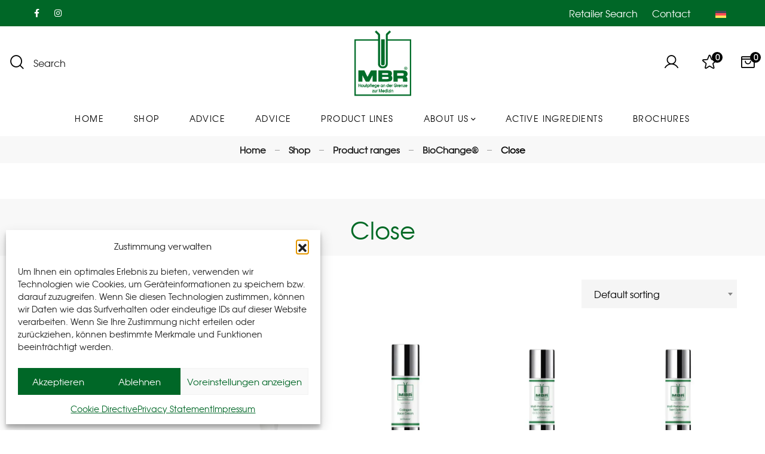

--- FILE ---
content_type: text/html
request_url: https://mbr-cosmetics.com/products/product-ranges/biochange-en/close-en/
body_size: 48384
content:
<!DOCTYPE html>
<html lang="en-US">
<head><meta charset="UTF-8"><script>if(navigator.userAgent.match(/MSIE|Internet Explorer/i)||navigator.userAgent.match(/Trident\/7\..*?rv:11/i)){var href=document.location.href;if(!href.match(/[?&]nowprocket/)){if(href.indexOf("?")==-1){if(href.indexOf("#")==-1){document.location.href=href+"?nowprocket=1"}else{document.location.href=href.replace("#","?nowprocket=1#")}}else{if(href.indexOf("#")==-1){document.location.href=href+"&nowprocket=1"}else{document.location.href=href.replace("#","&nowprocket=1#")}}}}</script><script>(()=>{class RocketLazyLoadScripts{constructor(){this.v="2.0.4",this.userEvents=["keydown","keyup","mousedown","mouseup","mousemove","mouseover","mouseout","touchmove","touchstart","touchend","touchcancel","wheel","click","dblclick","input"],this.attributeEvents=["onblur","onclick","oncontextmenu","ondblclick","onfocus","onmousedown","onmouseenter","onmouseleave","onmousemove","onmouseout","onmouseover","onmouseup","onmousewheel","onscroll","onsubmit"]}async t(){this.i(),this.o(),/iP(ad|hone)/.test(navigator.userAgent)&&this.h(),this.u(),this.l(this),this.m(),this.k(this),this.p(this),this._(),await Promise.all([this.R(),this.L()]),this.lastBreath=Date.now(),this.S(this),this.P(),this.D(),this.O(),this.M(),await this.C(this.delayedScripts.normal),await this.C(this.delayedScripts.defer),await this.C(this.delayedScripts.async),await this.T(),await this.F(),await this.j(),await this.A(),window.dispatchEvent(new Event("rocket-allScriptsLoaded")),this.everythingLoaded=!0,this.lastTouchEnd&&await new Promise(t=>setTimeout(t,500-Date.now()+this.lastTouchEnd)),this.I(),this.H(),this.U(),this.W()}i(){this.CSPIssue=sessionStorage.getItem("rocketCSPIssue"),document.addEventListener("securitypolicyviolation",t=>{this.CSPIssue||"script-src-elem"!==t.violatedDirective||"data"!==t.blockedURI||(this.CSPIssue=!0,sessionStorage.setItem("rocketCSPIssue",!0))},{isRocket:!0})}o(){window.addEventListener("pageshow",t=>{this.persisted=t.persisted,this.realWindowLoadedFired=!0},{isRocket:!0}),window.addEventListener("pagehide",()=>{this.onFirstUserAction=null},{isRocket:!0})}h(){let t;function e(e){t=e}window.addEventListener("touchstart",e,{isRocket:!0}),window.addEventListener("touchend",function i(o){o.changedTouches[0]&&t.changedTouches[0]&&Math.abs(o.changedTouches[0].pageX-t.changedTouches[0].pageX)<10&&Math.abs(o.changedTouches[0].pageY-t.changedTouches[0].pageY)<10&&o.timeStamp-t.timeStamp<200&&(window.removeEventListener("touchstart",e,{isRocket:!0}),window.removeEventListener("touchend",i,{isRocket:!0}),"INPUT"===o.target.tagName&&"text"===o.target.type||(o.target.dispatchEvent(new TouchEvent("touchend",{target:o.target,bubbles:!0})),o.target.dispatchEvent(new MouseEvent("mouseover",{target:o.target,bubbles:!0})),o.target.dispatchEvent(new PointerEvent("click",{target:o.target,bubbles:!0,cancelable:!0,detail:1,clientX:o.changedTouches[0].clientX,clientY:o.changedTouches[0].clientY})),event.preventDefault()))},{isRocket:!0})}q(t){this.userActionTriggered||("mousemove"!==t.type||this.firstMousemoveIgnored?"keyup"===t.type||"mouseover"===t.type||"mouseout"===t.type||(this.userActionTriggered=!0,this.onFirstUserAction&&this.onFirstUserAction()):this.firstMousemoveIgnored=!0),"click"===t.type&&t.preventDefault(),t.stopPropagation(),t.stopImmediatePropagation(),"touchstart"===this.lastEvent&&"touchend"===t.type&&(this.lastTouchEnd=Date.now()),"click"===t.type&&(this.lastTouchEnd=0),this.lastEvent=t.type,t.composedPath&&t.composedPath()[0].getRootNode()instanceof ShadowRoot&&(t.rocketTarget=t.composedPath()[0]),this.savedUserEvents.push(t)}u(){this.savedUserEvents=[],this.userEventHandler=this.q.bind(this),this.userEvents.forEach(t=>window.addEventListener(t,this.userEventHandler,{passive:!1,isRocket:!0})),document.addEventListener("visibilitychange",this.userEventHandler,{isRocket:!0})}U(){this.userEvents.forEach(t=>window.removeEventListener(t,this.userEventHandler,{passive:!1,isRocket:!0})),document.removeEventListener("visibilitychange",this.userEventHandler,{isRocket:!0}),this.savedUserEvents.forEach(t=>{(t.rocketTarget||t.target).dispatchEvent(new window[t.constructor.name](t.type,t))})}m(){const t="return false",e=Array.from(this.attributeEvents,t=>"data-rocket-"+t),i="["+this.attributeEvents.join("],[")+"]",o="[data-rocket-"+this.attributeEvents.join("],[data-rocket-")+"]",s=(e,i,o)=>{o&&o!==t&&(e.setAttribute("data-rocket-"+i,o),e["rocket"+i]=new Function("event",o),e.setAttribute(i,t))};new MutationObserver(t=>{for(const n of t)"attributes"===n.type&&(n.attributeName.startsWith("data-rocket-")||this.everythingLoaded?n.attributeName.startsWith("data-rocket-")&&this.everythingLoaded&&this.N(n.target,n.attributeName.substring(12)):s(n.target,n.attributeName,n.target.getAttribute(n.attributeName))),"childList"===n.type&&n.addedNodes.forEach(t=>{if(t.nodeType===Node.ELEMENT_NODE)if(this.everythingLoaded)for(const i of[t,...t.querySelectorAll(o)])for(const t of i.getAttributeNames())e.includes(t)&&this.N(i,t.substring(12));else for(const e of[t,...t.querySelectorAll(i)])for(const t of e.getAttributeNames())this.attributeEvents.includes(t)&&s(e,t,e.getAttribute(t))})}).observe(document,{subtree:!0,childList:!0,attributeFilter:[...this.attributeEvents,...e]})}I(){this.attributeEvents.forEach(t=>{document.querySelectorAll("[data-rocket-"+t+"]").forEach(e=>{this.N(e,t)})})}N(t,e){const i=t.getAttribute("data-rocket-"+e);i&&(t.setAttribute(e,i),t.removeAttribute("data-rocket-"+e))}k(t){Object.defineProperty(HTMLElement.prototype,"onclick",{get(){return this.rocketonclick||null},set(e){this.rocketonclick=e,this.setAttribute(t.everythingLoaded?"onclick":"data-rocket-onclick","this.rocketonclick(event)")}})}S(t){function e(e,i){let o=e[i];e[i]=null,Object.defineProperty(e,i,{get:()=>o,set(s){t.everythingLoaded?o=s:e["rocket"+i]=o=s}})}e(document,"onreadystatechange"),e(window,"onload"),e(window,"onpageshow");try{Object.defineProperty(document,"readyState",{get:()=>t.rocketReadyState,set(e){t.rocketReadyState=e},configurable:!0}),document.readyState="loading"}catch(t){console.log("WPRocket DJE readyState conflict, bypassing")}}l(t){this.originalAddEventListener=EventTarget.prototype.addEventListener,this.originalRemoveEventListener=EventTarget.prototype.removeEventListener,this.savedEventListeners=[],EventTarget.prototype.addEventListener=function(e,i,o){o&&o.isRocket||!t.B(e,this)&&!t.userEvents.includes(e)||t.B(e,this)&&!t.userActionTriggered||e.startsWith("rocket-")||t.everythingLoaded?t.originalAddEventListener.call(this,e,i,o):(t.savedEventListeners.push({target:this,remove:!1,type:e,func:i,options:o}),"mouseenter"!==e&&"mouseleave"!==e||t.originalAddEventListener.call(this,e,t.savedUserEvents.push,o))},EventTarget.prototype.removeEventListener=function(e,i,o){o&&o.isRocket||!t.B(e,this)&&!t.userEvents.includes(e)||t.B(e,this)&&!t.userActionTriggered||e.startsWith("rocket-")||t.everythingLoaded?t.originalRemoveEventListener.call(this,e,i,o):t.savedEventListeners.push({target:this,remove:!0,type:e,func:i,options:o})}}J(t,e){this.savedEventListeners=this.savedEventListeners.filter(i=>{let o=i.type,s=i.target||window;return e!==o||t!==s||(this.B(o,s)&&(i.type="rocket-"+o),this.$(i),!1)})}H(){EventTarget.prototype.addEventListener=this.originalAddEventListener,EventTarget.prototype.removeEventListener=this.originalRemoveEventListener,this.savedEventListeners.forEach(t=>this.$(t))}$(t){t.remove?this.originalRemoveEventListener.call(t.target,t.type,t.func,t.options):this.originalAddEventListener.call(t.target,t.type,t.func,t.options)}p(t){let e;function i(e){return t.everythingLoaded?e:e.split(" ").map(t=>"load"===t||t.startsWith("load.")?"rocket-jquery-load":t).join(" ")}function o(o){function s(e){const s=o.fn[e];o.fn[e]=o.fn.init.prototype[e]=function(){return this[0]===window&&t.userActionTriggered&&("string"==typeof arguments[0]||arguments[0]instanceof String?arguments[0]=i(arguments[0]):"object"==typeof arguments[0]&&Object.keys(arguments[0]).forEach(t=>{const e=arguments[0][t];delete arguments[0][t],arguments[0][i(t)]=e})),s.apply(this,arguments),this}}if(o&&o.fn&&!t.allJQueries.includes(o)){const e={DOMContentLoaded:[],"rocket-DOMContentLoaded":[]};for(const t in e)document.addEventListener(t,()=>{e[t].forEach(t=>t())},{isRocket:!0});o.fn.ready=o.fn.init.prototype.ready=function(i){function s(){parseInt(o.fn.jquery)>2?setTimeout(()=>i.bind(document)(o)):i.bind(document)(o)}return"function"==typeof i&&(t.realDomReadyFired?!t.userActionTriggered||t.fauxDomReadyFired?s():e["rocket-DOMContentLoaded"].push(s):e.DOMContentLoaded.push(s)),o([])},s("on"),s("one"),s("off"),t.allJQueries.push(o)}e=o}t.allJQueries=[],o(window.jQuery),Object.defineProperty(window,"jQuery",{get:()=>e,set(t){o(t)}})}P(){const t=new Map;document.write=document.writeln=function(e){const i=document.currentScript,o=document.createRange(),s=i.parentElement;let n=t.get(i);void 0===n&&(n=i.nextSibling,t.set(i,n));const c=document.createDocumentFragment();o.setStart(c,0),c.appendChild(o.createContextualFragment(e)),s.insertBefore(c,n)}}async R(){return new Promise(t=>{this.userActionTriggered?t():this.onFirstUserAction=t})}async L(){return new Promise(t=>{document.addEventListener("DOMContentLoaded",()=>{this.realDomReadyFired=!0,t()},{isRocket:!0})})}async j(){return this.realWindowLoadedFired?Promise.resolve():new Promise(t=>{window.addEventListener("load",t,{isRocket:!0})})}M(){this.pendingScripts=[];this.scriptsMutationObserver=new MutationObserver(t=>{for(const e of t)e.addedNodes.forEach(t=>{"SCRIPT"!==t.tagName||t.noModule||t.isWPRocket||this.pendingScripts.push({script:t,promise:new Promise(e=>{const i=()=>{const i=this.pendingScripts.findIndex(e=>e.script===t);i>=0&&this.pendingScripts.splice(i,1),e()};t.addEventListener("load",i,{isRocket:!0}),t.addEventListener("error",i,{isRocket:!0}),setTimeout(i,1e3)})})})}),this.scriptsMutationObserver.observe(document,{childList:!0,subtree:!0})}async F(){await this.X(),this.pendingScripts.length?(await this.pendingScripts[0].promise,await this.F()):this.scriptsMutationObserver.disconnect()}D(){this.delayedScripts={normal:[],async:[],defer:[]},document.querySelectorAll("script[type$=rocketlazyloadscript]").forEach(t=>{t.hasAttribute("data-rocket-src")?t.hasAttribute("async")&&!1!==t.async?this.delayedScripts.async.push(t):t.hasAttribute("defer")&&!1!==t.defer||"module"===t.getAttribute("data-rocket-type")?this.delayedScripts.defer.push(t):this.delayedScripts.normal.push(t):this.delayedScripts.normal.push(t)})}async _(){await this.L();let t=[];document.querySelectorAll("script[type$=rocketlazyloadscript][data-rocket-src]").forEach(e=>{let i=e.getAttribute("data-rocket-src");if(i&&!i.startsWith("data:")){i.startsWith("//")&&(i=location.protocol+i);try{const o=new URL(i).origin;o!==location.origin&&t.push({src:o,crossOrigin:e.crossOrigin||"module"===e.getAttribute("data-rocket-type")})}catch(t){}}}),t=[...new Map(t.map(t=>[JSON.stringify(t),t])).values()],this.Y(t,"preconnect")}async G(t){if(await this.K(),!0!==t.noModule||!("noModule"in HTMLScriptElement.prototype))return new Promise(e=>{let i;function o(){(i||t).setAttribute("data-rocket-status","executed"),e()}try{if(navigator.userAgent.includes("Firefox/")||""===navigator.vendor||this.CSPIssue)i=document.createElement("script"),[...t.attributes].forEach(t=>{let e=t.nodeName;"type"!==e&&("data-rocket-type"===e&&(e="type"),"data-rocket-src"===e&&(e="src"),i.setAttribute(e,t.nodeValue))}),t.text&&(i.text=t.text),t.nonce&&(i.nonce=t.nonce),i.hasAttribute("src")?(i.addEventListener("load",o,{isRocket:!0}),i.addEventListener("error",()=>{i.setAttribute("data-rocket-status","failed-network"),e()},{isRocket:!0}),setTimeout(()=>{i.isConnected||e()},1)):(i.text=t.text,o()),i.isWPRocket=!0,t.parentNode.replaceChild(i,t);else{const i=t.getAttribute("data-rocket-type"),s=t.getAttribute("data-rocket-src");i?(t.type=i,t.removeAttribute("data-rocket-type")):t.removeAttribute("type"),t.addEventListener("load",o,{isRocket:!0}),t.addEventListener("error",i=>{this.CSPIssue&&i.target.src.startsWith("data:")?(console.log("WPRocket: CSP fallback activated"),t.removeAttribute("src"),this.G(t).then(e)):(t.setAttribute("data-rocket-status","failed-network"),e())},{isRocket:!0}),s?(t.fetchPriority="high",t.removeAttribute("data-rocket-src"),t.src=s):t.src="data:text/javascript;base64,"+window.btoa(unescape(encodeURIComponent(t.text)))}}catch(i){t.setAttribute("data-rocket-status","failed-transform"),e()}});t.setAttribute("data-rocket-status","skipped")}async C(t){const e=t.shift();return e?(e.isConnected&&await this.G(e),this.C(t)):Promise.resolve()}O(){this.Y([...this.delayedScripts.normal,...this.delayedScripts.defer,...this.delayedScripts.async],"preload")}Y(t,e){this.trash=this.trash||[];let i=!0;var o=document.createDocumentFragment();t.forEach(t=>{const s=t.getAttribute&&t.getAttribute("data-rocket-src")||t.src;if(s&&!s.startsWith("data:")){const n=document.createElement("link");n.href=s,n.rel=e,"preconnect"!==e&&(n.as="script",n.fetchPriority=i?"high":"low"),t.getAttribute&&"module"===t.getAttribute("data-rocket-type")&&(n.crossOrigin=!0),t.crossOrigin&&(n.crossOrigin=t.crossOrigin),t.integrity&&(n.integrity=t.integrity),t.nonce&&(n.nonce=t.nonce),o.appendChild(n),this.trash.push(n),i=!1}}),document.head.appendChild(o)}W(){this.trash.forEach(t=>t.remove())}async T(){try{document.readyState="interactive"}catch(t){}this.fauxDomReadyFired=!0;try{await this.K(),this.J(document,"readystatechange"),document.dispatchEvent(new Event("rocket-readystatechange")),await this.K(),document.rocketonreadystatechange&&document.rocketonreadystatechange(),await this.K(),this.J(document,"DOMContentLoaded"),document.dispatchEvent(new Event("rocket-DOMContentLoaded")),await this.K(),this.J(window,"DOMContentLoaded"),window.dispatchEvent(new Event("rocket-DOMContentLoaded"))}catch(t){console.error(t)}}async A(){try{document.readyState="complete"}catch(t){}try{await this.K(),this.J(document,"readystatechange"),document.dispatchEvent(new Event("rocket-readystatechange")),await this.K(),document.rocketonreadystatechange&&document.rocketonreadystatechange(),await this.K(),this.J(window,"load"),window.dispatchEvent(new Event("rocket-load")),await this.K(),window.rocketonload&&window.rocketonload(),await this.K(),this.allJQueries.forEach(t=>t(window).trigger("rocket-jquery-load")),await this.K(),this.J(window,"pageshow");const t=new Event("rocket-pageshow");t.persisted=this.persisted,window.dispatchEvent(t),await this.K(),window.rocketonpageshow&&window.rocketonpageshow({persisted:this.persisted})}catch(t){console.error(t)}}async K(){Date.now()-this.lastBreath>45&&(await this.X(),this.lastBreath=Date.now())}async X(){return document.hidden?new Promise(t=>setTimeout(t)):new Promise(t=>requestAnimationFrame(t))}B(t,e){return e===document&&"readystatechange"===t||(e===document&&"DOMContentLoaded"===t||(e===window&&"DOMContentLoaded"===t||(e===window&&"load"===t||e===window&&"pageshow"===t)))}static run(){(new RocketLazyLoadScripts).t()}}RocketLazyLoadScripts.run()})();</script>

<meta name="viewport" content="width=device-width, initial-scale=1">
<link rel="profile" href="http://gmpg.org/xfn/11">

				<script type="rocketlazyloadscript">document.documentElement.className = document.documentElement.className + ' yes-js js_active js'</script>
			<title>Close | MBR Hautpflege an der Grenze zur Medizin GmbH</title>
<meta name='robots' content='max-image-preview:large' />
<link rel="alternate" hreflang="en" href="https://mbr-cosmetics.com/products/product-ranges/biochange-en/close-en/" />
<link rel="alternate" hreflang="de" href="https://mbr-cosmetics.de/produkte/produktlinien/biochange/biochange-schliessen/" />
<link rel="alternate" hreflang="x-default" href="https://mbr-cosmetics.de/produkte/produktlinien/biochange/biochange-schliessen/" />
<link rel='dns-prefetch' href='//www.googletagmanager.com' />
<link rel='dns-prefetch' href='//admin.revenuehunt.com' />
<link rel='dns-prefetch' href='//mbr-cosmetics.de' />
<link rel='dns-prefetch' href='//b1271435.smushcdn.com' />

<link rel="alternate" type="application/rss+xml" title="MBR Hautpflege an der Grenze zur Medizin GmbH &raquo; Feed" href="https://mbr-cosmetics.com/feed/" />
<link rel="alternate" type="application/rss+xml" title="MBR Hautpflege an der Grenze zur Medizin GmbH &raquo; Comments Feed" href="https://mbr-cosmetics.com/comments/feed/" />
<link rel="alternate" type="application/rss+xml" title="MBR Hautpflege an der Grenze zur Medizin GmbH &raquo; Close Category Feed" href="https://mbr-cosmetics.com/products/product-ranges/biochange-en/close-en/feed/" />
<style id='wp-img-auto-sizes-contain-inline-css' type='text/css'>
img:is([sizes=auto i],[sizes^="auto," i]){contain-intrinsic-size:3000px 1500px}
/*# sourceURL=wp-img-auto-sizes-contain-inline-css */
</style>
<link data-minify="1" rel='stylesheet' id='wdp_cart-summary-css' href='https://mbr-cosmetics.com/wp-content/cache/min/1/wp-content/plugins/advanced-dynamic-pricing-for-woocommerce/BaseVersion/assets/css/cart-summary.css?ver=1765439224' type='text/css' media='all' />
<link rel='stylesheet' id='bootstrap-select-css' href='https://mbr-cosmetics.com/wp-content/plugins/g5-core/assets/vendors/bootstrap-select/css/bootstrap-select.min.css?ver=1.13.14' type='text/css' media='all' />
<link rel='stylesheet' id='bootstrap-css' href='https://mbr-cosmetics.com/wp-content/plugins/g5-core/assets/vendors/bootstrap/css/bootstrap.min.css?ver=4.6.0' type='text/css' media='all' />
<link rel='stylesheet' id='slick-css' href='https://mbr-cosmetics.com/wp-content/plugins/g5-core/assets/vendors/slick/slick.min.css?ver=1.8.1' type='text/css' media='all' />
<link rel='stylesheet' id='magnific-popup-css' href='https://mbr-cosmetics.com/wp-content/plugins/g5-core/lib/smart-framework/assets/vendors/magnific-popup/magnific-popup.min.css?ver=1.1.0' type='text/css' media='all' />
<link rel='stylesheet' id='ladda-css' href='https://mbr-cosmetics.com/wp-content/plugins/g5-core/assets/vendors/ladda/ladda-themeless.min.css?ver=1.0.5' type='text/css' media='all' />
<link rel='stylesheet' id='perfect-scrollbar-css' href='https://mbr-cosmetics.com/wp-content/plugins/g5-core/lib/smart-framework/assets/vendors/perfect-scrollbar/css/perfect-scrollbar.min.css?ver=0.6.15' type='text/css' media='all' />
<link rel='stylesheet' id='justifiedGallery-css' href='https://mbr-cosmetics.com/wp-content/plugins/g5-core/assets/vendors/justified-gallery/justifiedGallery.min.css?ver=3.7.0' type='text/css' media='all' />
<link rel='stylesheet' id='g5core_frontend-css' href='https://mbr-cosmetics.com/wp-content/plugins/g5-core/assets/scss/frontend.min.css?ver=1.6.5' type='text/css' media='all' />
<style id='wp-emoji-styles-inline-css' type='text/css'>

	img.wp-smiley, img.emoji {
		display: inline !important;
		border: none !important;
		box-shadow: none !important;
		height: 1em !important;
		width: 1em !important;
		margin: 0 0.07em !important;
		vertical-align: -0.1em !important;
		background: none !important;
		padding: 0 !important;
	}
/*# sourceURL=wp-emoji-styles-inline-css */
</style>
<link rel='stylesheet' id='wp-block-library-css' href='https://mbr-cosmetics.com/wp-includes/css/dist/block-library/style.min.css?ver=6.9' type='text/css' media='all' />
<style id='wp-block-library-theme-inline-css' type='text/css'>
.wp-block-audio :where(figcaption){color:#555;font-size:13px;text-align:center}.is-dark-theme .wp-block-audio :where(figcaption){color:#ffffffa6}.wp-block-audio{margin:0 0 1em}.wp-block-code{border:1px solid #ccc;border-radius:4px;font-family:Menlo,Consolas,monaco,monospace;padding:.8em 1em}.wp-block-embed :where(figcaption){color:#555;font-size:13px;text-align:center}.is-dark-theme .wp-block-embed :where(figcaption){color:#ffffffa6}.wp-block-embed{margin:0 0 1em}.blocks-gallery-caption{color:#555;font-size:13px;text-align:center}.is-dark-theme .blocks-gallery-caption{color:#ffffffa6}:root :where(.wp-block-image figcaption){color:#555;font-size:13px;text-align:center}.is-dark-theme :root :where(.wp-block-image figcaption){color:#ffffffa6}.wp-block-image{margin:0 0 1em}.wp-block-pullquote{border-bottom:4px solid;border-top:4px solid;color:currentColor;margin-bottom:1.75em}.wp-block-pullquote :where(cite),.wp-block-pullquote :where(footer),.wp-block-pullquote__citation{color:currentColor;font-size:.8125em;font-style:normal;text-transform:uppercase}.wp-block-quote{border-left:.25em solid;margin:0 0 1.75em;padding-left:1em}.wp-block-quote cite,.wp-block-quote footer{color:currentColor;font-size:.8125em;font-style:normal;position:relative}.wp-block-quote:where(.has-text-align-right){border-left:none;border-right:.25em solid;padding-left:0;padding-right:1em}.wp-block-quote:where(.has-text-align-center){border:none;padding-left:0}.wp-block-quote.is-large,.wp-block-quote.is-style-large,.wp-block-quote:where(.is-style-plain){border:none}.wp-block-search .wp-block-search__label{font-weight:700}.wp-block-search__button{border:1px solid #ccc;padding:.375em .625em}:where(.wp-block-group.has-background){padding:1.25em 2.375em}.wp-block-separator.has-css-opacity{opacity:.4}.wp-block-separator{border:none;border-bottom:2px solid;margin-left:auto;margin-right:auto}.wp-block-separator.has-alpha-channel-opacity{opacity:1}.wp-block-separator:not(.is-style-wide):not(.is-style-dots){width:100px}.wp-block-separator.has-background:not(.is-style-dots){border-bottom:none;height:1px}.wp-block-separator.has-background:not(.is-style-wide):not(.is-style-dots){height:2px}.wp-block-table{margin:0 0 1em}.wp-block-table td,.wp-block-table th{word-break:normal}.wp-block-table :where(figcaption){color:#555;font-size:13px;text-align:center}.is-dark-theme .wp-block-table :where(figcaption){color:#ffffffa6}.wp-block-video :where(figcaption){color:#555;font-size:13px;text-align:center}.is-dark-theme .wp-block-video :where(figcaption){color:#ffffffa6}.wp-block-video{margin:0 0 1em}:root :where(.wp-block-template-part.has-background){margin-bottom:0;margin-top:0;padding:1.25em 2.375em}
/*# sourceURL=/wp-includes/css/dist/block-library/theme.min.css */
</style>
<style id='classic-theme-styles-inline-css' type='text/css'>
/*! This file is auto-generated */
.wp-block-button__link{color:#fff;background-color:#32373c;border-radius:9999px;box-shadow:none;text-decoration:none;padding:calc(.667em + 2px) calc(1.333em + 2px);font-size:1.125em}.wp-block-file__button{background:#32373c;color:#fff;text-decoration:none}
/*# sourceURL=/wp-includes/css/classic-themes.min.css */
</style>
<link data-minify="1" rel='stylesheet' id='yith-wcwl-add-to-wishlist-css' href='https://mbr-cosmetics.com/wp-content/cache/min/1/wp-content/plugins/yith-woocommerce-wishlist/assets/css/frontend/add-to-wishlist.css?ver=1765439224' type='text/css' media='all' />
<style id='yith-wcwl-add-to-wishlist-inline-css' type='text/css'>
 :root { --add-to-wishlist-icon-color: #000000; --added-to-wishlist-icon-color: #000000; --color-add-to-wishlist-background: #333333; --color-add-to-wishlist-text: #FFFFFF; --color-add-to-wishlist-border: #333333; --color-add-to-wishlist-background-hover: #333333; --color-add-to-wishlist-text-hover: #FFFFFF; --color-add-to-wishlist-border-hover: #333333; --rounded-corners-radius: 16px; --color-add-to-cart-background: #333333; --color-add-to-cart-text: #FFFFFF; --color-add-to-cart-border: #333333; --color-add-to-cart-background-hover: #4F4F4F; --color-add-to-cart-text-hover: #FFFFFF; --color-add-to-cart-border-hover: #4F4F4F; --add-to-cart-rounded-corners-radius: 16px; --color-button-style-1-background: #333333; --color-button-style-1-text: #FFFFFF; --color-button-style-1-border: #333333; --color-button-style-1-background-hover: #4F4F4F; --color-button-style-1-text-hover: #FFFFFF; --color-button-style-1-border-hover: #4F4F4F; --color-button-style-2-background: #333333; --color-button-style-2-text: #FFFFFF; --color-button-style-2-border: #333333; --color-button-style-2-background-hover: #4F4F4F; --color-button-style-2-text-hover: #FFFFFF; --color-button-style-2-border-hover: #4F4F4F; --color-wishlist-table-background: #FFFFFF; --color-wishlist-table-text: #6d6c6c; --color-wishlist-table-border: #FFFFFF; --color-headers-background: #F4F4F4; --color-share-button-color: #FFFFFF; --color-share-button-color-hover: #FFFFFF; --color-fb-button-background: #39599E; --color-fb-button-background-hover: #595A5A; --color-tw-button-background: #45AFE2; --color-tw-button-background-hover: #595A5A; --color-pr-button-background: #AB2E31; --color-pr-button-background-hover: #595A5A; --color-em-button-background: #FBB102; --color-em-button-background-hover: #595A5A; --color-wa-button-background: #00A901; --color-wa-button-background-hover: #595A5A; --feedback-duration: 3s } 
/*# sourceURL=yith-wcwl-add-to-wishlist-inline-css */
</style>
<link data-minify="1" rel='stylesheet' id='jquery-selectBox-css' href='https://mbr-cosmetics.com/wp-content/cache/min/1/wp-content/plugins/yith-woocommerce-wishlist/assets/css/jquery.selectBox.css?ver=1765439224' type='text/css' media='all' />
<link data-minify="1" rel='stylesheet' id='woocommerce_prettyPhoto_css-css' href='https://mbr-cosmetics.com/wp-content/cache/min/1/wp-content/plugins/woocommerce/assets/css/prettyPhoto.css?ver=1765439224' type='text/css' media='all' />
<link data-minify="1" rel='stylesheet' id='yith-wcwl-main-css' href='https://mbr-cosmetics.com/wp-content/cache/min/1/wp-content/plugins/yith-woocommerce-wishlist/assets/css/style.css?ver=1765439224' type='text/css' media='all' />
<style id='yith-wcwl-main-inline-css' type='text/css'>
 :root { --add-to-wishlist-icon-color: #000000; --added-to-wishlist-icon-color: #000000; --color-add-to-wishlist-background: #333333; --color-add-to-wishlist-text: #FFFFFF; --color-add-to-wishlist-border: #333333; --color-add-to-wishlist-background-hover: #333333; --color-add-to-wishlist-text-hover: #FFFFFF; --color-add-to-wishlist-border-hover: #333333; --rounded-corners-radius: 16px; --color-add-to-cart-background: #333333; --color-add-to-cart-text: #FFFFFF; --color-add-to-cart-border: #333333; --color-add-to-cart-background-hover: #4F4F4F; --color-add-to-cart-text-hover: #FFFFFF; --color-add-to-cart-border-hover: #4F4F4F; --add-to-cart-rounded-corners-radius: 16px; --color-button-style-1-background: #333333; --color-button-style-1-text: #FFFFFF; --color-button-style-1-border: #333333; --color-button-style-1-background-hover: #4F4F4F; --color-button-style-1-text-hover: #FFFFFF; --color-button-style-1-border-hover: #4F4F4F; --color-button-style-2-background: #333333; --color-button-style-2-text: #FFFFFF; --color-button-style-2-border: #333333; --color-button-style-2-background-hover: #4F4F4F; --color-button-style-2-text-hover: #FFFFFF; --color-button-style-2-border-hover: #4F4F4F; --color-wishlist-table-background: #FFFFFF; --color-wishlist-table-text: #6d6c6c; --color-wishlist-table-border: #FFFFFF; --color-headers-background: #F4F4F4; --color-share-button-color: #FFFFFF; --color-share-button-color-hover: #FFFFFF; --color-fb-button-background: #39599E; --color-fb-button-background-hover: #595A5A; --color-tw-button-background: #45AFE2; --color-tw-button-background-hover: #595A5A; --color-pr-button-background: #AB2E31; --color-pr-button-background-hover: #595A5A; --color-em-button-background: #FBB102; --color-em-button-background-hover: #595A5A; --color-wa-button-background: #00A901; --color-wa-button-background-hover: #595A5A; --feedback-duration: 3s } 
/*# sourceURL=yith-wcwl-main-inline-css */
</style>
<style id='global-styles-inline-css' type='text/css'>
:root{--wp--preset--aspect-ratio--square: 1;--wp--preset--aspect-ratio--4-3: 4/3;--wp--preset--aspect-ratio--3-4: 3/4;--wp--preset--aspect-ratio--3-2: 3/2;--wp--preset--aspect-ratio--2-3: 2/3;--wp--preset--aspect-ratio--16-9: 16/9;--wp--preset--aspect-ratio--9-16: 9/16;--wp--preset--color--black: #000000;--wp--preset--color--cyan-bluish-gray: #abb8c3;--wp--preset--color--white: #ffffff;--wp--preset--color--pale-pink: #f78da7;--wp--preset--color--vivid-red: #cf2e2e;--wp--preset--color--luminous-vivid-orange: #ff6900;--wp--preset--color--luminous-vivid-amber: #fcb900;--wp--preset--color--light-green-cyan: #7bdcb5;--wp--preset--color--vivid-green-cyan: #00d084;--wp--preset--color--pale-cyan-blue: #8ed1fc;--wp--preset--color--vivid-cyan-blue: #0693e3;--wp--preset--color--vivid-purple: #9b51e0;--wp--preset--gradient--vivid-cyan-blue-to-vivid-purple: linear-gradient(135deg,rgb(6,147,227) 0%,rgb(155,81,224) 100%);--wp--preset--gradient--light-green-cyan-to-vivid-green-cyan: linear-gradient(135deg,rgb(122,220,180) 0%,rgb(0,208,130) 100%);--wp--preset--gradient--luminous-vivid-amber-to-luminous-vivid-orange: linear-gradient(135deg,rgb(252,185,0) 0%,rgb(255,105,0) 100%);--wp--preset--gradient--luminous-vivid-orange-to-vivid-red: linear-gradient(135deg,rgb(255,105,0) 0%,rgb(207,46,46) 100%);--wp--preset--gradient--very-light-gray-to-cyan-bluish-gray: linear-gradient(135deg,rgb(238,238,238) 0%,rgb(169,184,195) 100%);--wp--preset--gradient--cool-to-warm-spectrum: linear-gradient(135deg,rgb(74,234,220) 0%,rgb(151,120,209) 20%,rgb(207,42,186) 40%,rgb(238,44,130) 60%,rgb(251,105,98) 80%,rgb(254,248,76) 100%);--wp--preset--gradient--blush-light-purple: linear-gradient(135deg,rgb(255,206,236) 0%,rgb(152,150,240) 100%);--wp--preset--gradient--blush-bordeaux: linear-gradient(135deg,rgb(254,205,165) 0%,rgb(254,45,45) 50%,rgb(107,0,62) 100%);--wp--preset--gradient--luminous-dusk: linear-gradient(135deg,rgb(255,203,112) 0%,rgb(199,81,192) 50%,rgb(65,88,208) 100%);--wp--preset--gradient--pale-ocean: linear-gradient(135deg,rgb(255,245,203) 0%,rgb(182,227,212) 50%,rgb(51,167,181) 100%);--wp--preset--gradient--electric-grass: linear-gradient(135deg,rgb(202,248,128) 0%,rgb(113,206,126) 100%);--wp--preset--gradient--midnight: linear-gradient(135deg,rgb(2,3,129) 0%,rgb(40,116,252) 100%);--wp--preset--font-size--small: 13px;--wp--preset--font-size--medium: 20px;--wp--preset--font-size--large: 36px;--wp--preset--font-size--x-large: 42px;--wp--preset--spacing--20: 0.44rem;--wp--preset--spacing--30: 0.67rem;--wp--preset--spacing--40: 1rem;--wp--preset--spacing--50: 1.5rem;--wp--preset--spacing--60: 2.25rem;--wp--preset--spacing--70: 3.38rem;--wp--preset--spacing--80: 5.06rem;--wp--preset--shadow--natural: 6px 6px 9px rgba(0, 0, 0, 0.2);--wp--preset--shadow--deep: 12px 12px 50px rgba(0, 0, 0, 0.4);--wp--preset--shadow--sharp: 6px 6px 0px rgba(0, 0, 0, 0.2);--wp--preset--shadow--outlined: 6px 6px 0px -3px rgb(255, 255, 255), 6px 6px rgb(0, 0, 0);--wp--preset--shadow--crisp: 6px 6px 0px rgb(0, 0, 0);}:where(.is-layout-flex){gap: 0.5em;}:where(.is-layout-grid){gap: 0.5em;}body .is-layout-flex{display: flex;}.is-layout-flex{flex-wrap: wrap;align-items: center;}.is-layout-flex > :is(*, div){margin: 0;}body .is-layout-grid{display: grid;}.is-layout-grid > :is(*, div){margin: 0;}:where(.wp-block-columns.is-layout-flex){gap: 2em;}:where(.wp-block-columns.is-layout-grid){gap: 2em;}:where(.wp-block-post-template.is-layout-flex){gap: 1.25em;}:where(.wp-block-post-template.is-layout-grid){gap: 1.25em;}.has-black-color{color: var(--wp--preset--color--black) !important;}.has-cyan-bluish-gray-color{color: var(--wp--preset--color--cyan-bluish-gray) !important;}.has-white-color{color: var(--wp--preset--color--white) !important;}.has-pale-pink-color{color: var(--wp--preset--color--pale-pink) !important;}.has-vivid-red-color{color: var(--wp--preset--color--vivid-red) !important;}.has-luminous-vivid-orange-color{color: var(--wp--preset--color--luminous-vivid-orange) !important;}.has-luminous-vivid-amber-color{color: var(--wp--preset--color--luminous-vivid-amber) !important;}.has-light-green-cyan-color{color: var(--wp--preset--color--light-green-cyan) !important;}.has-vivid-green-cyan-color{color: var(--wp--preset--color--vivid-green-cyan) !important;}.has-pale-cyan-blue-color{color: var(--wp--preset--color--pale-cyan-blue) !important;}.has-vivid-cyan-blue-color{color: var(--wp--preset--color--vivid-cyan-blue) !important;}.has-vivid-purple-color{color: var(--wp--preset--color--vivid-purple) !important;}.has-black-background-color{background-color: var(--wp--preset--color--black) !important;}.has-cyan-bluish-gray-background-color{background-color: var(--wp--preset--color--cyan-bluish-gray) !important;}.has-white-background-color{background-color: var(--wp--preset--color--white) !important;}.has-pale-pink-background-color{background-color: var(--wp--preset--color--pale-pink) !important;}.has-vivid-red-background-color{background-color: var(--wp--preset--color--vivid-red) !important;}.has-luminous-vivid-orange-background-color{background-color: var(--wp--preset--color--luminous-vivid-orange) !important;}.has-luminous-vivid-amber-background-color{background-color: var(--wp--preset--color--luminous-vivid-amber) !important;}.has-light-green-cyan-background-color{background-color: var(--wp--preset--color--light-green-cyan) !important;}.has-vivid-green-cyan-background-color{background-color: var(--wp--preset--color--vivid-green-cyan) !important;}.has-pale-cyan-blue-background-color{background-color: var(--wp--preset--color--pale-cyan-blue) !important;}.has-vivid-cyan-blue-background-color{background-color: var(--wp--preset--color--vivid-cyan-blue) !important;}.has-vivid-purple-background-color{background-color: var(--wp--preset--color--vivid-purple) !important;}.has-black-border-color{border-color: var(--wp--preset--color--black) !important;}.has-cyan-bluish-gray-border-color{border-color: var(--wp--preset--color--cyan-bluish-gray) !important;}.has-white-border-color{border-color: var(--wp--preset--color--white) !important;}.has-pale-pink-border-color{border-color: var(--wp--preset--color--pale-pink) !important;}.has-vivid-red-border-color{border-color: var(--wp--preset--color--vivid-red) !important;}.has-luminous-vivid-orange-border-color{border-color: var(--wp--preset--color--luminous-vivid-orange) !important;}.has-luminous-vivid-amber-border-color{border-color: var(--wp--preset--color--luminous-vivid-amber) !important;}.has-light-green-cyan-border-color{border-color: var(--wp--preset--color--light-green-cyan) !important;}.has-vivid-green-cyan-border-color{border-color: var(--wp--preset--color--vivid-green-cyan) !important;}.has-pale-cyan-blue-border-color{border-color: var(--wp--preset--color--pale-cyan-blue) !important;}.has-vivid-cyan-blue-border-color{border-color: var(--wp--preset--color--vivid-cyan-blue) !important;}.has-vivid-purple-border-color{border-color: var(--wp--preset--color--vivid-purple) !important;}.has-vivid-cyan-blue-to-vivid-purple-gradient-background{background: var(--wp--preset--gradient--vivid-cyan-blue-to-vivid-purple) !important;}.has-light-green-cyan-to-vivid-green-cyan-gradient-background{background: var(--wp--preset--gradient--light-green-cyan-to-vivid-green-cyan) !important;}.has-luminous-vivid-amber-to-luminous-vivid-orange-gradient-background{background: var(--wp--preset--gradient--luminous-vivid-amber-to-luminous-vivid-orange) !important;}.has-luminous-vivid-orange-to-vivid-red-gradient-background{background: var(--wp--preset--gradient--luminous-vivid-orange-to-vivid-red) !important;}.has-very-light-gray-to-cyan-bluish-gray-gradient-background{background: var(--wp--preset--gradient--very-light-gray-to-cyan-bluish-gray) !important;}.has-cool-to-warm-spectrum-gradient-background{background: var(--wp--preset--gradient--cool-to-warm-spectrum) !important;}.has-blush-light-purple-gradient-background{background: var(--wp--preset--gradient--blush-light-purple) !important;}.has-blush-bordeaux-gradient-background{background: var(--wp--preset--gradient--blush-bordeaux) !important;}.has-luminous-dusk-gradient-background{background: var(--wp--preset--gradient--luminous-dusk) !important;}.has-pale-ocean-gradient-background{background: var(--wp--preset--gradient--pale-ocean) !important;}.has-electric-grass-gradient-background{background: var(--wp--preset--gradient--electric-grass) !important;}.has-midnight-gradient-background{background: var(--wp--preset--gradient--midnight) !important;}.has-small-font-size{font-size: var(--wp--preset--font-size--small) !important;}.has-medium-font-size{font-size: var(--wp--preset--font-size--medium) !important;}.has-large-font-size{font-size: var(--wp--preset--font-size--large) !important;}.has-x-large-font-size{font-size: var(--wp--preset--font-size--x-large) !important;}
:where(.wp-block-post-template.is-layout-flex){gap: 1.25em;}:where(.wp-block-post-template.is-layout-grid){gap: 1.25em;}
:where(.wp-block-term-template.is-layout-flex){gap: 1.25em;}:where(.wp-block-term-template.is-layout-grid){gap: 1.25em;}
:where(.wp-block-columns.is-layout-flex){gap: 2em;}:where(.wp-block-columns.is-layout-grid){gap: 2em;}
:root :where(.wp-block-pullquote){font-size: 1.5em;line-height: 1.6;}
/*# sourceURL=global-styles-inline-css */
</style>
<link data-minify="1" rel='stylesheet' id='sr360-view-css' href='https://mbr-cosmetics.com/wp-content/cache/min/1/wp-content/plugins/sr-product-360o-view/assets/css/icon-360-view.css?ver=1765439224' type='text/css' media='all' />
<link data-minify="1" rel='stylesheet' id='woocommerce-layout-css' href='https://mbr-cosmetics.com/wp-content/cache/min/1/wp-content/plugins/woocommerce/assets/css/woocommerce-layout.css?ver=1765439224' type='text/css' media='all' />
<link data-minify="1" rel='stylesheet' id='woocommerce-smallscreen-css' href='https://mbr-cosmetics.com/wp-content/cache/min/1/wp-content/plugins/woocommerce/assets/css/woocommerce-smallscreen.css?ver=1765439224' type='text/css' media='only screen and (max-width: 768px)' />
<link data-minify="1" rel='stylesheet' id='woocommerce-general-css' href='https://mbr-cosmetics.com/wp-content/cache/min/1/wp-content/plugins/woocommerce/assets/css/woocommerce.css?ver=1765439224' type='text/css' media='all' />
<style id='woocommerce-inline-inline-css' type='text/css'>
.woocommerce form .form-row .required { visibility: visible; }
/*# sourceURL=woocommerce-inline-inline-css */
</style>
<link data-minify="1" rel='stylesheet' id='wpsl-styles-css' href='https://mbr-cosmetics.com/wp-content/cache/min/1/wp-content/plugins/wp-store-locator/css/styles.min.css?ver=1765439224' type='text/css' media='all' />
<link data-minify="1" rel='stylesheet' id='font-awesome-css' href='https://mbr-cosmetics.com/wp-content/cache/min/1/wp-content/plugins/g5-core/assets/vendors/font-awesome/css/all.min.css?ver=1765439224' type='text/css' media='all' />
<style id='font-awesome-inline-css' type='text/css'>
[data-font="FontAwesome"]:before {font-family: 'FontAwesome' !important;content: attr(data-icon) !important;speak: none !important;font-weight: normal !important;font-variant: normal !important;text-transform: none !important;line-height: 1 !important;font-style: normal !important;-webkit-font-smoothing: antialiased !important;-moz-osx-font-smoothing: grayscale !important;}
/*# sourceURL=font-awesome-inline-css */
</style>
<link rel='stylesheet' id='wpml-legacy-horizontal-list-0-css' href='https://mbr-cosmetics.com/wp-content/plugins/sitepress-multilingual-cms/templates/language-switchers/legacy-list-horizontal/style.min.css?ver=1' type='text/css' media='all' />
<link rel='stylesheet' id='cmplz-general-css' href='https://mbr-cosmetics.com/wp-content/plugins/complianz-gdpr/assets/css/cookieblocker.min.css?ver=1765929882' type='text/css' media='all' />
<link rel='stylesheet' id='ube-frontend-css' href='https://mbr-cosmetics.com/wp-content/plugins/ultimate-bootstrap-elements-for-elementor/assets/css/frontend.min.css?ver=1.5.3' type='text/css' media='all' />
<link data-minify="1" rel='stylesheet' id='elementor-icons-css' href='https://mbr-cosmetics.com/wp-content/cache/min/1/wp-content/plugins/elementor/assets/lib/eicons/css/elementor-icons.min.css?ver=1765439224' type='text/css' media='all' />
<link rel='stylesheet' id='elementor-frontend-css' href='https://mbr-cosmetics.com/wp-content/plugins/elementor/assets/css/frontend.min.css?ver=3.34.1' type='text/css' media='all' />
<style id='elementor-frontend-inline-css' type='text/css'>
.elementor-32036 .elementor-element.elementor-element-cecd414:not(.elementor-motion-effects-element-type-background), .elementor-32036 .elementor-element.elementor-element-cecd414 > .elementor-motion-effects-container > .elementor-motion-effects-layer{background-color:#F8F8F8;}.elementor-32036 .elementor-element.elementor-element-cecd414{transition:background 0.3s, border 0.3s, border-radius 0.3s, box-shadow 0.3s;padding:30px 0px 30px 0px;}.elementor-32036 .elementor-element.elementor-element-cecd414 > .elementor-background-overlay{transition:background 0.3s, border-radius 0.3s, opacity 0.3s;}.elementor-bc-flex-widget .elementor-32036 .elementor-element.elementor-element-5755778.elementor-column .elementor-widget-wrap{align-items:space-between;}.elementor-32036 .elementor-element.elementor-element-5755778.elementor-column.elementor-element[data-element_type="column"] > .elementor-widget-wrap.elementor-element-populated{align-content:space-between;align-items:space-between;}.elementor-32036 .elementor-element.elementor-element-5755778 > .elementor-element-populated{padding:10px 20px 0px 0px;}.elementor-32036 .elementor-element.elementor-element-78c4e21{--display:flex;--flex-direction:column;--container-widget-width:100%;--container-widget-height:initial;--container-widget-flex-grow:0;--container-widget-align-self:initial;--flex-wrap-mobile:wrap;--gap:0px 0px;--row-gap:0px;--column-gap:0px;--padding-top:0px;--padding-bottom:0px;--padding-left:0px;--padding-right:0px;}.elementor-32036 .elementor-element.elementor-element-46bbe54{--display:flex;--padding-top:0px;--padding-bottom:10px;--padding-left:10px;--padding-right:10px;}.elementor-widget-heading .elementor-heading-title{color:var( --e-global-color-primary );}.elementor-32036 .elementor-element.elementor-element-0d78a90 > .elementor-widget-container{margin:-4px 0px 0px 0px;}.elementor-32036 .elementor-element.elementor-element-0d78a90 .elementor-heading-title{line-height:40px;}.elementor-widget-text-editor{color:var( --e-global-color-text );}.elementor-widget-text-editor.elementor-drop-cap-view-stacked .elementor-drop-cap{background-color:var( --e-global-color-primary );}.elementor-widget-text-editor.elementor-drop-cap-view-framed .elementor-drop-cap, .elementor-widget-text-editor.elementor-drop-cap-view-default .elementor-drop-cap{color:var( --e-global-color-primary );border-color:var( --e-global-color-primary );}.elementor-32036 .elementor-element.elementor-element-9c5c8c5 > .elementor-widget-container{margin:0px 0px -20px 0px;padding:0px 0px 0px 0px;}.elementor-widget-button .elementor-button{background-color:var( --e-global-color-accent );}.elementor-32036 .elementor-element.elementor-element-16c39ab .elementor-button{background-color:#006A2600;fill:var( --e-global-color-text );color:var( --e-global-color-text );border-style:solid;border-width:0px 0px 1px 0px;border-color:#1F1F1F00;border-radius:0px 0px 0px 0px;padding:0px 0px 7px 0px;}.elementor-32036 .elementor-element.elementor-element-16c39ab .elementor-button-content-wrapper{flex-direction:row-reverse;}.elementor-32036 .elementor-element.elementor-element-16c39ab .elementor-button:hover, .elementor-32036 .elementor-element.elementor-element-16c39ab .elementor-button:focus{border-color:var( --e-global-color-text );}.elementor-widget-image .widget-image-caption{color:var( --e-global-color-text );}.elementor-32036 .elementor-element.elementor-element-47ac123{width:auto;max-width:auto;text-align:center;}.elementor-32036 .elementor-element.elementor-element-47ac123 > .elementor-widget-container{margin:0px 0px 0px 0px;padding:10px 10px 10px 10px;}.elementor-32036 .elementor-element.elementor-element-47ac123.elementor-element{--align-self:flex-start;}.elementor-32036 .elementor-element.elementor-element-47ac123 img{width:90px;}.elementor-32036 .elementor-element.elementor-element-3639d7f > .elementor-widget-container{margin:0px 0px -20px 0px;padding:0px 0px 0px 10px;}.elementor-32036 .elementor-element.elementor-element-3639d7f{text-align:start;font-family:"AvantGardeGothicITC", Sans-serif;}.elementor-32036 .elementor-element.elementor-element-c645bf7 > .elementor-element-populated{padding:20px 20px 0px 0px;}.elementor-32036 .elementor-element.elementor-element-9a731ee .ube-heading-title{font-family:"AvantGardeGothicITC", Sans-serif;font-size:20px;font-weight:400;color:var( --e-global-color-primary );-webkit-text-fill-color:var( --e-global-color-primary );}.elementor-32036 .elementor-element.elementor-element-9a731ee .ube-heading-title .stop-a{stop-color:var( --e-global-color-primary );}.elementor-32036 .elementor-element.elementor-element-9a731ee .ube-heading-title .stop-b{stop-color:var( --e-global-color-primary );}.elementor-32036 .elementor-element.elementor-element-7afe644 > .elementor-widget-container{margin:0px 0px 0px 0px;padding:0px 0px 0px 0px;}.elementor-32036 .elementor-element.elementor-element-7afe644{font-family:"AvantGardeGothicITC", Sans-serif;font-size:16px;font-weight:400;}.elementor-32036 .elementor-element.elementor-element-62637d0 > .elementor-element-populated{padding:20px 20px 0px 0px;}.elementor-32036 .elementor-element.elementor-element-85a2a13 .ube-heading-title{font-family:"AvantGardeGothicITC", Sans-serif;font-size:20px;color:var( --e-global-color-primary );-webkit-text-fill-color:var( --e-global-color-primary );}.elementor-32036 .elementor-element.elementor-element-85a2a13 .ube-heading-title .stop-a{stop-color:var( --e-global-color-primary );}.elementor-32036 .elementor-element.elementor-element-85a2a13 .ube-heading-title .stop-b{stop-color:var( --e-global-color-primary );}.elementor-32036 .elementor-element.elementor-element-2641878 .ube-social-icons li{color:var( --e-global-color-primary );}.elementor-32036 .elementor-element.elementor-element-cd85532 > .elementor-element-populated{padding:20px 0px 0px 0px;}.elementor-32036 .elementor-element.elementor-element-6b6893b .ube-heading-title{font-family:"AvantGardeGothicITC", Sans-serif;font-size:20px;color:var( --e-global-color-primary );-webkit-text-fill-color:var( --e-global-color-primary );}.elementor-32036 .elementor-element.elementor-element-6b6893b .ube-heading-title .stop-a{stop-color:var( --e-global-color-primary );}.elementor-32036 .elementor-element.elementor-element-6b6893b .ube-heading-title .stop-b{stop-color:var( --e-global-color-primary );}.elementor-32036 .elementor-element.elementor-element-09aeb2b{text-align:start;}.elementor-32036 .elementor-element.elementor-element-d1a3010 > .elementor-widget-container{margin:030px 0px 0px 0px;padding:0px 0px 0px 0px;}.elementor-32036 .elementor-element.elementor-element-d1a3010{text-align:start;}@media(min-width:768px){.elementor-32036 .elementor-element.elementor-element-5755778{width:30%;}.elementor-32036 .elementor-element.elementor-element-c645bf7{width:30%;}.elementor-32036 .elementor-element.elementor-element-62637d0{width:15%;}.elementor-32036 .elementor-element.elementor-element-cd85532{width:25%;}}@media(max-width:1024px) and (min-width:768px){.elementor-32036 .elementor-element.elementor-element-5755778{width:100%;}.elementor-32036 .elementor-element.elementor-element-c645bf7{width:45%;}.elementor-32036 .elementor-element.elementor-element-62637d0{width:28%;}.elementor-32036 .elementor-element.elementor-element-cd85532{width:25%;}}@media(max-width:1024px){.elementor-32036 .elementor-element.elementor-element-cecd414{padding:60px 0px 25px 0px;}.elementor-32036 .elementor-element.elementor-element-5755778 > .elementor-element-populated{margin:0px 0px 44px 0px;--e-column-margin-right:0px;--e-column-margin-left:0px;padding:0px 0px 0px 0px;}.elementor-32036 .elementor-element.elementor-element-78c4e21{--flex-direction:row;--container-widget-width:initial;--container-widget-height:100%;--container-widget-flex-grow:1;--container-widget-align-self:stretch;--flex-wrap-mobile:wrap;--padding-top:0px;--padding-bottom:0px;--padding-left:0px;--padding-right:0px;}.elementor-32036 .elementor-element.elementor-element-46bbe54{--padding-top:0px;--padding-bottom:0px;--padding-left:0px;--padding-right:0px;}.elementor-32036 .elementor-element.elementor-element-47ac123{width:var( --container-widget-width, 200px );max-width:200px;--container-widget-width:200px;--container-widget-flex-grow:0;text-align:end;}.elementor-32036 .elementor-element.elementor-element-3639d7f{width:100%;max-width:100%;text-align:end;}.elementor-32036 .elementor-element.elementor-element-3639d7f > .elementor-widget-container{margin:10px 10px -20px 10px;padding:0px 0px 0px 0px;}.elementor-32036 .elementor-element.elementor-element-c645bf7 > .elementor-element-populated{margin:0px 0px 16px 0px;--e-column-margin-right:0px;--e-column-margin-left:0px;}.elementor-32036 .elementor-element.elementor-element-7afe644{text-align:start;}.elementor-32036 .elementor-element.elementor-element-62637d0 > .elementor-element-populated{margin:0px 0px 16px 0px;--e-column-margin-right:0px;--e-column-margin-left:0px;}.elementor-32036 .elementor-element.elementor-element-2641878 > .elementor-widget-container{margin:0px 0px 0px 0px;}.elementor-32036 .elementor-element.elementor-element-cd85532 > .elementor-element-populated{margin:0px 0px 16px 0px;--e-column-margin-right:0px;--e-column-margin-left:0px;}.elementor-32036 .elementor-element.elementor-element-09aeb2b{text-align:start;}}@media(max-width:767px){.elementor-32036 .elementor-element.elementor-element-78c4e21{--padding-top:0px;--padding-bottom:0px;--padding-left:20px;--padding-right:20px;}.elementor-32036 .elementor-element.elementor-element-0d78a90{text-align:center;}.elementor-32036 .elementor-element.elementor-element-9c5c8c5{text-align:center;}.elementor-32036 .elementor-element.elementor-element-47ac123{width:100%;max-width:100%;text-align:center;}.elementor-32036 .elementor-element.elementor-element-3639d7f{text-align:center;}.elementor-32036 .elementor-element.elementor-element-c645bf7 > .elementor-element-populated{margin:0px 0px 20px 0px;--e-column-margin-right:0px;--e-column-margin-left:0px;padding:0px 0px 0px 0px;}.elementor-32036 .elementor-element.elementor-element-9a731ee .ube-heading{max-width:250px;}.elementor-32036 .elementor-element.elementor-element-9a731ee .elementor-widget-container{display:flex;-webkit-box-pack:center;-ms-flex-pack:center;justify-content:center;}.elementor-32036 .elementor-element.elementor-element-7afe644{text-align:center;}.elementor-32036 .elementor-element.elementor-element-62637d0 > .elementor-element-populated{margin:0px 0px 20px 0px;--e-column-margin-right:0px;--e-column-margin-left:0px;padding:0px 0px 0px 0px;}.elementor-32036 .elementor-element.elementor-element-09aeb2b{text-align:center;}.elementor-32036 .elementor-element.elementor-element-d1a3010{text-align:center;}}/* Start Custom Fonts CSS */@font-face {
	font-family: 'AvantGardeGothicITC';
	font-style: normal;
	font-weight: 400;
	font-display: auto;
	src: url('https://mbr-cosmetics.com/wp-content/uploads/2023/10/ITCAvantGardeStd-Bk.eot');
	src: url('https://mbr-cosmetics.com/wp-content/uploads/2023/10/ITCAvantGardeStd-Bk.eot?#iefix') format('embedded-opentype'),
		url('https://mbr-cosmetics.com/wp-content/uploads/2023/10/ITCAvantGardeStd-Bk.woff2') format('woff2'),
		url('https://mbr-cosmetics.com/wp-content/uploads/2023/10/ITCAvantGardeStd-Bk.woff') format('woff'),
		url('https://mbr-cosmetics.com/wp-content/uploads/2023/10/ITCAvantGardeStd-Bk.ttf') format('truetype');
}
@font-face {
	font-family: 'AvantGardeGothicITC';
	font-style: italic;
	font-weight: 400;
	font-display: auto;
	src: url('https://mbr-cosmetics.com/wp-content/uploads/2023/10/ITCAvantGardeStd-BkObl.eot');
	src: url('https://mbr-cosmetics.com/wp-content/uploads/2023/10/ITCAvantGardeStd-BkObl.eot?#iefix') format('embedded-opentype'),
		url('https://mbr-cosmetics.com/wp-content/uploads/2023/10/ITCAvantGardeStd-BkObl.woff2') format('woff2'),
		url('https://mbr-cosmetics.com/wp-content/uploads/2023/10/ITCAvantGardeStd-BkObl.woff') format('woff'),
		url('https://mbr-cosmetics.com/wp-content/uploads/2023/10/ITCAvantGardeStd-BkObl.ttf') format('truetype');
}
@font-face {
	font-family: 'AvantGardeGothicITC';
	font-style: normal;
	font-weight: 600;
	font-display: auto;
	src: url('https://mbr-cosmetics.com/wp-content/uploads/2023/10/ITCAvantGardeStd-Demi.eot');
	src: url('https://mbr-cosmetics.com/wp-content/uploads/2023/10/ITCAvantGardeStd-Demi.eot?#iefix') format('embedded-opentype'),
		url('https://mbr-cosmetics.com/wp-content/uploads/2023/10/ITCAvantGardeStd-Demi.woff2') format('woff2'),
		url('https://mbr-cosmetics.com/wp-content/uploads/2023/10/ITCAvantGardeStd-Demi.woff') format('woff'),
		url('https://mbr-cosmetics.com/wp-content/uploads/2023/10/ITCAvantGardeStd-Demi.ttf') format('truetype');
}
@font-face {
	font-family: 'AvantGardeGothicITC';
	font-style: italic;
	font-weight: 600;
	font-display: auto;
	src: url('https://mbr-cosmetics.com/wp-content/uploads/2023/10/ITCAvantGardeStd-DemiObl.eot');
	src: url('https://mbr-cosmetics.com/wp-content/uploads/2023/10/ITCAvantGardeStd-DemiObl.eot?#iefix') format('embedded-opentype'),
		url('https://mbr-cosmetics.com/wp-content/uploads/2023/10/ITCAvantGardeStd-DemiObl.woff2') format('woff2'),
		url('https://mbr-cosmetics.com/wp-content/uploads/2023/10/ITCAvantGardeStd-DemiObl.woff') format('woff'),
		url('https://mbr-cosmetics.com/wp-content/uploads/2023/10/ITCAvantGardeStd-DemiObl.ttf') format('truetype');
}
@font-face {
	font-family: 'AvantGardeGothicITC';
	font-style: normal;
	font-weight: 200;
	font-display: auto;
	src: url('https://mbr-cosmetics.com/wp-content/uploads/2023/10/ITCAvantGardeStd-XLt.eot');
	src: url('https://mbr-cosmetics.com/wp-content/uploads/2023/10/ITCAvantGardeStd-XLt.eot?#iefix') format('embedded-opentype'),
		url('https://mbr-cosmetics.com/wp-content/uploads/2023/10/ITCAvantGardeStd-XLt.woff2') format('woff2'),
		url('https://mbr-cosmetics.com/wp-content/uploads/2023/10/ITCAvantGardeStd-XLt.woff') format('woff'),
		url('https://mbr-cosmetics.com/wp-content/uploads/2023/10/ITCAvantGardeStd-XLt.ttf') format('truetype');
}
@font-face {
	font-family: 'AvantGardeGothicITC';
	font-style: italic;
	font-weight: 200;
	font-display: auto;
	src: url('https://mbr-cosmetics.com/wp-content/uploads/2023/10/ITCAvantGardeStd-XLtObl.eot');
	src: url('https://mbr-cosmetics.com/wp-content/uploads/2023/10/ITCAvantGardeStd-XLtObl.eot?#iefix') format('embedded-opentype'),
		url('https://mbr-cosmetics.com/wp-content/uploads/2023/10/ITCAvantGardeStd-XLtObl.woff2') format('woff2'),
		url('https://mbr-cosmetics.com/wp-content/uploads/2023/10/ITCAvantGardeStd-XLtObl.woff') format('woff'),
		url('https://mbr-cosmetics.com/wp-content/uploads/2023/10/ITCAvantGardeStd-XLtObl.ttf') format('truetype');
}
/* End Custom Fonts CSS */
.elementor-32374 .elementor-element.elementor-element-cf8e8c1 > .elementor-element-populated{margin:0px 0px 0px 0px;--e-column-margin-right:0px;--e-column-margin-left:0px;padding:0px 0px 040px 0px;}.elementor-32374 .elementor-element.elementor-element-7e7ba4c > .elementor-widget-container{background-color:#F8F8F8;padding:10px 0px 10px 0px;}.elementor-32374 .elementor-element.elementor-element-7e7ba4c .breadcrumb-item{font-weight:bold;}.elementor-32374 .elementor-element.elementor-element-79230ce > .elementor-widget-container{margin:40px 0px 0px 0px;}.elementor-32374 .elementor-element.elementor-element-79230ce .page-main-title{font-family:var( --e-global-typography-primary-font-family ), Sans-serif;font-weight:var( --e-global-typography-primary-font-weight );}.elementor-32374 .elementor-element.elementor-element-79230ce .page-sub-title{color:#1F1F1F00;font-size:0px;}
.elementor-kit-1838{--e-global-color-primary:#006a26;--e-global-color-secondary:#357284;--e-global-color-text:#1f1f1f;--e-global-color-accent:#006a26;--e-global-color-border:#eee;--e-global-color-dark:#000;--e-global-color-light:#fff;--e-global-color-gray:#8f8f8f;--e-global-color-muted:#7E7E7E;--e-global-color-placeholder:#9B9B9B;--e-global-color-1b6008e:#00000038;--e-global-color-506d7f0:#FE5000;--e-global-color-da70e2b:#0092BC;--e-global-color-c5f2e09:#8A8D8F;--e-global-color-e0f5186:#262626;--e-global-color-01752b8:#FABBCB;--e-global-color-6bf2893:#974542;--e-global-color-0831bb7:#EDF1F0;--e-global-color-684c45b:#023F2A;--e-global-color-9626587:#385955;--e-global-typography-primary-font-family:"AvantGardeGothicITC";--e-global-typography-primary-font-weight:600;--e-global-typography-secondary-font-family:"AvantGardeGothicITC";--e-global-typography-secondary-font-weight:400;--e-global-typography-text-font-family:"AvantGardeGothicITC";--e-global-typography-text-font-weight:400;--e-global-typography-accent-font-family:"AvantGardeGothicITC";--e-global-typography-accent-font-weight:500;}.elementor-kit-1838 e-page-transition{background-color:#FFBC7D;}.elementor-section.elementor-section-boxed > .elementor-container{max-width:1140px;}.e-con{--container-max-width:1140px;}.elementor-widget:not(:last-child){margin-block-end:20px;}.elementor-element{--widgets-spacing:20px 20px;--widgets-spacing-row:20px;--widgets-spacing-column:20px;}{}h1.entry-title{display:var(--page-title-display);}@media(max-width:1024px){.elementor-section.elementor-section-boxed > .elementor-container{max-width:1024px;}.e-con{--container-max-width:1024px;}}@media(max-width:767px){.elementor-section.elementor-section-boxed > .elementor-container{max-width:767px;}.e-con{--container-max-width:767px;}}
.elementor-column-gap-default > .elementor-row > .elementor-column > .elementor-element-populated > .elementor-widget-wrap,
.elementor-column-gap-default > .elementor-column > .elementor-element-populated {
	padding: 15px;
}

				.elementor-widget-woocommerce-checkout-page .woocommerce table.woocommerce-checkout-review-order-table {
				    margin: var(--sections-margin, 24px 0 24px 0);
				    padding: var(--sections-padding, 16px 16px);
				}
				.elementor-widget-woocommerce-checkout-page .woocommerce table.woocommerce-checkout-review-order-table .cart_item td.product-name {
				    padding-right: 20px;
				}
				.elementor-widget-woocommerce-checkout-page .woocommerce .woocommerce-checkout #payment {
					border: none;
					padding: 0;
				}
				.elementor-widget-woocommerce-checkout-page .woocommerce .e-checkout__order_review-2 {
					background: var(--sections-background-color, #ffffff);
				    border-radius: var(--sections-border-radius, 3px);
				    padding: var(--sections-padding, 16px 30px);
				    margin: var(--sections-margin, 0 0 24px 0);
				    border-style: var(--sections-border-type, solid);
				    border-color: var(--sections-border-color, #D5D8DC);
				    border-width: 1px;
				    display: block;
				}
				.elementor-widget-woocommerce-checkout-page .woocommerce-checkout .place-order {
					display: -webkit-box;
					display: -ms-flexbox;
					display: flex;
					-webkit-box-orient: vertical;
					-webkit-box-direction: normal;
					-ms-flex-direction: column;
					flex-direction: column;
					-ms-flex-wrap: wrap;
					flex-wrap: wrap;
					padding: 0;
					margin-bottom: 0;
					margin-top: 1em;
					-webkit-box-align: var(--place-order-title-alignment, stretch);
					-ms-flex-align: var(--place-order-title-alignment, stretch);
					align-items: var(--place-order-title-alignment, stretch); 
				}
				.elementor-widget-woocommerce-checkout-page .woocommerce-checkout #place_order {
					background-color: #5bc0de;
					width: var(--purchase-button-width, auto);
					float: none;
					color: var(--purchase-button-normal-text-color, #ffffff);
					min-height: auto;
					padding: var(--purchase-button-padding, 1em 1em);
					border-radius: var(--purchase-button-border-radius, 3px); 
		        }
		        .elementor-widget-woocommerce-checkout-page .woocommerce-checkout #place_order:hover {
					background-color: #5bc0de;
					color: var(--purchase-button-hover-text-color, #ffffff);
					border-color: var(--purchase-button-hover-border-color, #5bc0de);
					-webkit-transition-duration: var(--purchase-button-hover-transition-duration, 0.3s);
					-o-transition-duration: var(--purchase-button-hover-transition-duration, 0.3s);
					transition-duration: var(--purchase-button-hover-transition-duration, 0.3s); 
                }
			
.elementor-88934 .elementor-element.elementor-element-ab9bd63{--display:flex;--flex-direction:column;--container-widget-width:100%;--container-widget-height:initial;--container-widget-flex-grow:0;--container-widget-align-self:initial;--flex-wrap-mobile:wrap;--gap:0px 0px;--row-gap:0px;--column-gap:0px;--margin-top:0px;--margin-bottom:0px;--margin-left:0px;--margin-right:0px;--padding-top:0px;--padding-bottom:0px;--padding-left:0px;--padding-right:0px;}.elementor-88934 .elementor-element.elementor-element-d527994{--display:flex;--min-height:350px;}.elementor-88934 .elementor-element.elementor-element-d527994:not(.elementor-motion-effects-element-type-background), .elementor-88934 .elementor-element.elementor-element-d527994 > .elementor-motion-effects-container > .elementor-motion-effects-layer{background-image:url("https://b1271435.smushcdn.com/1271435/wp-content/uploads/2025/12/pbn_29003907_02068_4038421020686_1.webp?lossy=1&strip=1&webp=1");background-position:center right;background-repeat:no-repeat;background-size:cover;}.elementor-88934 .elementor-element.elementor-element-86569b7{--display:flex;--padding-top:30px;--padding-bottom:45px;--padding-left:30px;--padding-right:30px;}.elementor-widget-heading .elementor-heading-title{color:var( --e-global-color-primary );}.elementor-widget-text-editor{color:var( --e-global-color-text );}.elementor-widget-text-editor.elementor-drop-cap-view-stacked .elementor-drop-cap{background-color:var( --e-global-color-primary );}.elementor-widget-text-editor.elementor-drop-cap-view-framed .elementor-drop-cap, .elementor-widget-text-editor.elementor-drop-cap-view-default .elementor-drop-cap{color:var( --e-global-color-primary );border-color:var( --e-global-color-primary );}.elementor-88934 .elementor-element.elementor-element-25114d4 > .elementor-widget-container{margin:0px 0px -20px 0px;}.elementor-widget-button .elementor-button{background-color:var( --e-global-color-accent );}.elementor-88934 .elementor-element.elementor-element-ec9ff86 .elementor-button:hover, .elementor-88934 .elementor-element.elementor-element-ec9ff86 .elementor-button:focus{background-color:#2A4131;}#elementor-popup-modal-88934{background-color:rgba(0,0,0,.8);justify-content:center;align-items:center;pointer-events:all;}#elementor-popup-modal-88934 .dialog-message{width:640px;height:auto;}#elementor-popup-modal-88934 .dialog-close-button{display:flex;}#elementor-popup-modal-88934 .dialog-widget-content{box-shadow:2px 8px 23px 3px rgba(0,0,0,0.2);}
/*# sourceURL=elementor-frontend-inline-css */
</style>
<link rel='stylesheet' id='ube-responsive-frontend-css' href='https://mbr-cosmetics.com/wp-content/plugins/ultimate-bootstrap-elements-for-elementor/assets/css/responsive-frontend.min.css?ver=1.5.3' type='text/css' media='all' />
<link data-minify="1" rel='stylesheet' id='font-awesome-5-all-css' href='https://mbr-cosmetics.com/wp-content/cache/min/1/wp-content/plugins/elementor/assets/lib/font-awesome/css/all.min.css?ver=1765439224' type='text/css' media='all' />
<link rel='stylesheet' id='font-awesome-4-shim-css' href='https://mbr-cosmetics.com/wp-content/plugins/elementor/assets/lib/font-awesome/css/v4-shims.min.css?ver=3.34.1' type='text/css' media='all' />
<link rel='stylesheet' id='g5core_xmenu-animate-css' href='https://mbr-cosmetics.com/wp-content/plugins/g5-core/inc/xmenu/assets/css/animate.min.css?ver=3.5.1' type='text/css' media='all' />
<link rel='stylesheet' id='g5blog_frontend-css' href='https://mbr-cosmetics.com/wp-content/plugins/g5-blog/assets/scss/frontend.min.css?ver=1.1.4' type='text/css' media='all' />
<link data-minify="1" rel='stylesheet' id='dflip-style-css' href='https://mbr-cosmetics.com/wp-content/cache/min/1/wp-content/plugins/3d-flipbook-dflip-lite/assets/css/dflip.min.css?ver=1765439224' type='text/css' media='all' />
<link rel='stylesheet' id='widget-heading-css' href='https://mbr-cosmetics.com/wp-content/plugins/elementor/assets/css/widget-heading.min.css?ver=3.34.1' type='text/css' media='all' />
<link rel='stylesheet' id='e-animation-fadeIn-css' href='https://mbr-cosmetics.com/wp-content/plugins/elementor/assets/lib/animations/styles/fadeIn.min.css?ver=3.34.1' type='text/css' media='all' />
<link rel='stylesheet' id='e-popup-css' href='https://mbr-cosmetics.com/wp-content/plugins/elementor-pro/assets/css/conditionals/popup.min.css?ver=3.34.0' type='text/css' media='all' />
<link rel='stylesheet' id='mollie-applepaydirect-css' href='https://mbr-cosmetics.com/wp-content/plugins/mollie-payments-for-woocommerce/public/css/mollie-applepaydirect.min.css?ver=1765835831' type='text/css' media='screen' />
<link rel='stylesheet' id='photoswipe-css' href='https://mbr-cosmetics.com/wp-content/plugins/woocommerce/assets/css/photoswipe/photoswipe.min.css?ver=10.4.3' type='text/css' media='all' />
<link rel='stylesheet' id='photoswipe-default-skin-css' href='https://mbr-cosmetics.com/wp-content/plugins/woocommerce/assets/css/photoswipe/default-skin/default-skin.min.css?ver=10.4.3' type='text/css' media='all' />
<link data-minify="1" rel='stylesheet' id='select2-css' href='https://mbr-cosmetics.com/wp-content/cache/min/1/wp-content/plugins/woocommerce/assets/css/select2.css?ver=1765439224' type='text/css' media='all' />
<link rel='stylesheet' id='g5shop_frontend-css' href='https://mbr-cosmetics.com/wp-content/plugins/g5-shop/assets/scss/frontend.min.css?ver=1.3.3' type='text/css' media='all' />
<link data-minify="1" rel='stylesheet' id='woocommerce-gzd-layout-css' href='https://mbr-cosmetics.com/wp-content/cache/min/1/wp-content/plugins/woocommerce-germanized/build/static/layout-styles.css?ver=1765439224' type='text/css' media='all' />
<style id='woocommerce-gzd-layout-inline-css' type='text/css'>
.woocommerce-checkout .shop_table { background-color: #eeeeee; } .product p.deposit-packaging-type { font-size: 1.25em !important; } p.woocommerce-shipping-destination { display: none; }
                .wc-gzd-nutri-score-value-a {
                    background: url(https://mbr-cosmetics.com/wp-content/plugins/woocommerce-germanized/assets/images/nutri-score-a.svg) no-repeat;
                }
                .wc-gzd-nutri-score-value-b {
                    background: url(https://mbr-cosmetics.com/wp-content/plugins/woocommerce-germanized/assets/images/nutri-score-b.svg) no-repeat;
                }
                .wc-gzd-nutri-score-value-c {
                    background: url(https://mbr-cosmetics.com/wp-content/plugins/woocommerce-germanized/assets/images/nutri-score-c.svg) no-repeat;
                }
                .wc-gzd-nutri-score-value-d {
                    background: url(https://mbr-cosmetics.com/wp-content/plugins/woocommerce-germanized/assets/images/nutri-score-d.svg) no-repeat;
                }
                .wc-gzd-nutri-score-value-e {
                    background: url(https://mbr-cosmetics.com/wp-content/plugins/woocommerce-germanized/assets/images/nutri-score-e.svg) no-repeat;
                }
            
/*# sourceURL=woocommerce-gzd-layout-inline-css */
</style>
<link data-minify="1" rel='stylesheet' id='phosphor-css' href='https://mbr-cosmetics.com/wp-content/cache/min/1/wp-content/themes/glowing/assets/vendors/font-phosphor/css/phosphor.min.css?ver=1765439224' type='text/css' media='all' />
<link data-minify="1" rel='stylesheet' id='glowing-style-css' href='https://mbr-cosmetics.com/wp-content/cache/min/1/wp-content/themes/glowing/style.css?ver=1765439224' type='text/css' media='all' />
<link rel='stylesheet' id='glowing-woocommerce-css' href='https://mbr-cosmetics.com/wp-content/themes/glowing/assets/css/woocommerce.min.css?ver=1.1.3' type='text/css' media='all' />
<link data-minify="1" rel='stylesheet' id='glowing-child-style-css' href='https://mbr-cosmetics.com/wp-content/cache/min/1/wp-content/themes/glowing-child/style.css?ver=1765439224' type='text/css' media='all' />
<link data-minify="1" rel='stylesheet' id='gsf_custom_font_tex_gyre_adventorregular-css' href='https://mbr-cosmetics.com/wp-content/cache/min/1/wp-content/uploads/gsf-fonts/webfontkit-20240104-082229/stylesheet.css?ver=1765439224' type='text/css' media='all' />
<link rel='stylesheet' id='elementor-icons-shared-0-css' href='https://mbr-cosmetics.com/wp-content/plugins/elementor/assets/lib/font-awesome/css/fontawesome.min.css?ver=5.15.3' type='text/css' media='all' />
<link data-minify="1" rel='stylesheet' id='elementor-icons-fa-solid-css' href='https://mbr-cosmetics.com/wp-content/cache/min/1/wp-content/plugins/elementor/assets/lib/font-awesome/css/solid.min.css?ver=1765439224' type='text/css' media='all' />
<link data-minify="1" rel='stylesheet' id='elementor-icons-fa-brands-css' href='https://mbr-cosmetics.com/wp-content/cache/min/1/wp-content/plugins/elementor/assets/lib/font-awesome/css/brands.min.css?ver=1765439224' type='text/css' media='all' />
<link data-minify="1" rel='stylesheet' id='wdp_pricing-table-css' href='https://mbr-cosmetics.com/wp-content/cache/min/1/wp-content/plugins/advanced-dynamic-pricing-for-woocommerce/BaseVersion/assets/css/pricing-table.css?ver=1765439224' type='text/css' media='all' />
<link data-minify="1" rel='stylesheet' id='wdp_deals-table-css' href='https://mbr-cosmetics.com/wp-content/cache/min/1/wp-content/plugins/advanced-dynamic-pricing-for-woocommerce/BaseVersion/assets/css/deals-table.css?ver=1765439224' type='text/css' media='all' />
<script type="text/template" id="tmpl-variation-template">
	<div class="woocommerce-variation-description">{{{ data.variation.variation_description }}}</div>
	<div class="woocommerce-variation-price">{{{ data.variation.price_html }}}</div>
	<div class="woocommerce-variation-availability">{{{ data.variation.availability_html }}}</div>
</script>
<script type="text/template" id="tmpl-unavailable-variation-template">
	<p role="alert">Sorry, this product is unavailable. Please choose a different combination.</p>
</script>
<script type="text/javascript" id="woocommerce-google-analytics-integration-gtag-js-after">
/* <![CDATA[ */
/* Google Analytics for WooCommerce (gtag.js) */
					window.dataLayer = window.dataLayer || [];
					function gtag(){dataLayer.push(arguments);}
					// Set up default consent state.
					for ( const mode of [{"analytics_storage":"denied","ad_storage":"denied","ad_user_data":"denied","ad_personalization":"denied","region":["AT","BE","BG","HR","CY","CZ","DK","EE","FI","FR","DE","GR","HU","IS","IE","IT","LV","LI","LT","LU","MT","NL","NO","PL","PT","RO","SK","SI","ES","SE","GB","CH"]}] || [] ) {
						gtag( "consent", "default", { "wait_for_update": 500, ...mode } );
					}
					gtag("js", new Date());
					gtag("set", "developer_id.dOGY3NW", true);
					gtag("config", "G-1DDRZRSNR8", {"track_404":true,"allow_google_signals":true,"logged_in":false,"linker":{"domains":[],"allow_incoming":false},"custom_map":{"dimension1":"logged_in"}});
//# sourceURL=woocommerce-google-analytics-integration-gtag-js-after
/* ]]> */
</script>
<script type="text/javascript" src="https://mbr-cosmetics.com/wp-includes/js/jquery/jquery.min.js?ver=3.7.1" id="jquery-core-js"></script>
<script type="text/javascript" src="https://mbr-cosmetics.com/wp-includes/js/jquery/jquery-migrate.min.js?ver=3.4.1" id="jquery-migrate-js"></script>
<script type="text/javascript" id="wpml-cookie-js-extra">
/* <![CDATA[ */
var wpml_cookies = {"wp-wpml_current_language":{"value":"en","expires":1,"path":"/"}};
var wpml_cookies = {"wp-wpml_current_language":{"value":"en","expires":1,"path":"/"}};
//# sourceURL=wpml-cookie-js-extra
/* ]]> */
</script>
<script data-minify="1" type="text/javascript" src="https://mbr-cosmetics.com/wp-content/cache/min/1/wp-content/plugins/sitepress-multilingual-cms/res/js/cookies/language-cookie.js?ver=1765439224" id="wpml-cookie-js" defer="defer" data-wp-strategy="defer"></script>
<script type="text/javascript" src="https://mbr-cosmetics.com/wp-content/plugins/woocommerce/assets/js/jquery-blockui/jquery.blockUI.min.js?ver=2.7.0-wc.10.4.3" id="wc-jquery-blockui-js" defer="defer" data-wp-strategy="defer"></script>
<script type="text/javascript" src="https://mbr-cosmetics.com/wp-content/plugins/woocommerce/assets/js/js-cookie/js.cookie.min.js?ver=2.1.4-wc.10.4.3" id="wc-js-cookie-js" defer="defer" data-wp-strategy="defer"></script>
<script type="text/javascript" id="woocommerce-js-extra">
/* <![CDATA[ */
var woocommerce_params = {"ajax_url":"/wp-admin/admin-ajax.php?lang=en","wc_ajax_url":"/?wc-ajax=%%endpoint%%&lang=en","i18n_password_show":"Show password","i18n_password_hide":"Hide password"};
//# sourceURL=woocommerce-js-extra
/* ]]> */
</script>
<script type="text/javascript" src="https://mbr-cosmetics.com/wp-content/plugins/woocommerce/assets/js/frontend/woocommerce.min.js?ver=10.4.3" id="woocommerce-js" defer="defer" data-wp-strategy="defer"></script>
<script type="text/javascript" src="https://mbr-cosmetics.com/wp-content/plugins/elementor/assets/lib/font-awesome/js/v4-shims.min.js?ver=3.34.1" id="font-awesome-4-shim-js" data-rocket-defer defer></script>
<script type="text/javascript" id="wpml-browser-redirect-js-extra">
/* <![CDATA[ */
var wpml_browser_redirect_params = {"pageLanguage":"en","languageUrls":{"en_us":"https://mbr-cosmetics.com/products/product-ranges/biochange-en/close-en/","en":"https://mbr-cosmetics.com/products/product-ranges/biochange-en/close-en/","us":"https://mbr-cosmetics.com/products/product-ranges/biochange-en/close-en/","de_de_formal":"https://mbr-cosmetics.de/produkte/produktlinien/biochange/biochange-schliessen/","de":"https://mbr-cosmetics.de/produkte/produktlinien/biochange/biochange-schliessen/","formal":"https://mbr-cosmetics.de/produkte/produktlinien/biochange/biochange-schliessen/"},"cookie":{"name":"_icl_visitor_lang_js","domain":"mbr-cosmetics.com","path":"/","expiration":24}};
//# sourceURL=wpml-browser-redirect-js-extra
/* ]]> */
</script>
<script data-minify="1" type="text/javascript" src="https://mbr-cosmetics.com/wp-content/cache/min/1/wp-content/plugins/sitepress-multilingual-cms/dist/js/browser-redirect/app.js?ver=1765439224" id="wpml-browser-redirect-js" data-rocket-defer defer></script>
<script type="text/javascript" src="https://mbr-cosmetics.com/wp-includes/js/underscore.min.js?ver=1.13.7" id="underscore-js"></script>
<script type="text/javascript" id="wp-util-js-extra">
/* <![CDATA[ */
var _wpUtilSettings = {"ajax":{"url":"/wp-admin/admin-ajax.php"}};
//# sourceURL=wp-util-js-extra
/* ]]> */
</script>
<script type="text/javascript" src="https://mbr-cosmetics.com/wp-includes/js/wp-util.min.js?ver=6.9" id="wp-util-js" data-rocket-defer defer></script>
<script type="text/javascript" id="wc-add-to-cart-variation-js-extra">
/* <![CDATA[ */
var wc_add_to_cart_variation_params = {"wc_ajax_url":"/?wc-ajax=%%endpoint%%&lang=en","i18n_no_matching_variations_text":"Sorry, no products matched your selection. Please choose a different combination.","i18n_make_a_selection_text":"Please select some product options before adding this product to your cart.","i18n_unavailable_text":"Sorry, this product is unavailable. Please choose a different combination.","i18n_reset_alert_text":"Your selection has been reset. Please select some product options before adding this product to your cart."};
//# sourceURL=wc-add-to-cart-variation-js-extra
/* ]]> */
</script>
<script type="text/javascript" src="https://mbr-cosmetics.com/wp-content/plugins/woocommerce/assets/js/frontend/add-to-cart-variation.min.js?ver=10.4.3" id="wc-add-to-cart-variation-js" defer="defer" data-wp-strategy="defer"></script>
<script type="text/javascript" src="https://mbr-cosmetics.com/wp-content/plugins/woocommerce/assets/js/photoswipe/photoswipe.min.js?ver=4.1.1-wc.10.4.3" id="wc-photoswipe-js" defer="defer" data-wp-strategy="defer"></script>
<script type="text/javascript" src="https://mbr-cosmetics.com/wp-content/plugins/woocommerce/assets/js/photoswipe/photoswipe-ui-default.min.js?ver=4.1.1-wc.10.4.3" id="wc-photoswipe-ui-default-js" defer="defer" data-wp-strategy="defer"></script>
<script type="text/javascript" src="https://mbr-cosmetics.com/wp-content/plugins/woocommerce/assets/js/flexslider/jquery.flexslider.min.js?ver=2.7.2-wc.10.4.3" id="wc-flexslider-js" defer="defer" data-wp-strategy="defer"></script>
<script type="text/javascript" id="wc-single-product-js-extra">
/* <![CDATA[ */
var wc_single_product_params = {"i18n_required_rating_text":"Please select a rating","i18n_rating_options":["1 of 5 stars","2 of 5 stars","3 of 5 stars","4 of 5 stars","5 of 5 stars"],"i18n_product_gallery_trigger_text":"View full-screen image gallery","review_rating_required":"yes","flexslider":{"rtl":false,"animation":"slide","smoothHeight":true,"directionNav":false,"controlNav":"thumbnails","slideshow":false,"animationSpeed":500,"animationLoop":false,"allowOneSlide":false},"zoom_enabled":"","zoom_options":[],"photoswipe_enabled":"1","photoswipe_options":{"shareEl":false,"closeOnScroll":false,"history":false,"hideAnimationDuration":0,"showAnimationDuration":0},"flexslider_enabled":"1"};
//# sourceURL=wc-single-product-js-extra
/* ]]> */
</script>
<script type="text/javascript" src="https://mbr-cosmetics.com/wp-content/plugins/woocommerce/assets/js/frontend/single-product.min.js?ver=10.4.3" id="wc-single-product-js" defer="defer" data-wp-strategy="defer"></script>
<script type="text/javascript" src="https://mbr-cosmetics.com/wp-content/plugins/woocommerce/assets/js/selectWoo/selectWoo.full.min.js?ver=1.0.9-wc.10.4.3" id="selectWoo-js" defer="defer" data-wp-strategy="defer"></script>
<script type="text/javascript" id="wc-gzd-unit-price-observer-queue-js-extra">
/* <![CDATA[ */
var wc_gzd_unit_price_observer_queue_params = {"ajax_url":"/wp-admin/admin-ajax.php","wc_ajax_url":"/?wc-ajax=%%endpoint%%&lang=en","refresh_unit_price_nonce":"20a7784060"};
//# sourceURL=wc-gzd-unit-price-observer-queue-js-extra
/* ]]> */
</script>
<script data-minify="1" type="text/javascript" src="https://mbr-cosmetics.com/wp-content/cache/min/1/wp-content/plugins/woocommerce-germanized/build/static/unit-price-observer-queue.js?ver=1765439236" id="wc-gzd-unit-price-observer-queue-js" defer="defer" data-wp-strategy="defer"></script>
<script type="text/javascript" src="https://mbr-cosmetics.com/wp-content/plugins/woocommerce/assets/js/accounting/accounting.min.js?ver=0.4.2" id="wc-accounting-js" data-rocket-defer defer></script>
<script type="text/javascript" id="wc-gzd-add-to-cart-variation-js-extra">
/* <![CDATA[ */
var wc_gzd_add_to_cart_variation_params = {"wrapper":".product","price_selector":"p.price","replace_price":"1"};
//# sourceURL=wc-gzd-add-to-cart-variation-js-extra
/* ]]> */
</script>
<script data-minify="1" type="text/javascript" src="https://mbr-cosmetics.com/wp-content/cache/min/1/wp-content/plugins/woocommerce-germanized/build/static/add-to-cart-variation.js?ver=1765439224" id="wc-gzd-add-to-cart-variation-js" defer="defer" data-wp-strategy="defer"></script>
<script type="text/javascript" id="wc-gzd-unit-price-observer-js-extra">
/* <![CDATA[ */
var wc_gzd_unit_price_observer_params = {"wrapper":".product","price_selector":{"p.price":{"is_total_price":false,"is_primary_selector":true,"quantity_selector":""}},"replace_price":"1","product_id":"80864","price_decimal_sep":",","price_thousand_sep":".","qty_selector":"input.quantity, input.qty","refresh_on_load":""};
//# sourceURL=wc-gzd-unit-price-observer-js-extra
/* ]]> */
</script>
<script data-minify="1" type="text/javascript" src="https://mbr-cosmetics.com/wp-content/cache/min/1/wp-content/plugins/woocommerce-germanized/build/static/unit-price-observer.js?ver=1765439236" id="wc-gzd-unit-price-observer-js" defer="defer" data-wp-strategy="defer"></script>
<script type="text/javascript" id="wpml-xdomain-data-js-extra">
/* <![CDATA[ */
var wpml_xdomain_data = {"css_selector":"wpml-ls-item","ajax_url":"https://mbr-cosmetics.com/wp-admin/admin-ajax.php","current_lang":"en","_nonce":"97bdd1bf42"};
//# sourceURL=wpml-xdomain-data-js-extra
/* ]]> */
</script>
<script data-minify="1" type="text/javascript" src="https://mbr-cosmetics.com/wp-content/cache/min/1/wp-content/plugins/sitepress-multilingual-cms/res/js/xdomain-data.js?ver=1765439224" id="wpml-xdomain-data-js" defer="defer" data-wp-strategy="defer"></script>
<link rel="https://api.w.org/" href="https://mbr-cosmetics.com/wp-json/" /><link rel="alternate" title="JSON" type="application/json" href="https://mbr-cosmetics.com/wp-json/wp/v2/product_cat/678" /><link rel="EditURI" type="application/rsd+xml" title="RSD" href="https://mbr-cosmetics.com/xmlrpc.php?rsd" />
<meta name="generator" content="WordPress 6.9" />
<meta name="generator" content="WooCommerce 10.4.3" />
<meta name="generator" content="WPML ver:4.8.6 stt:1,3;" />
			<style>.cmplz-hidden {
					display: none !important;
				}</style><style id='ube-global-variable' type='text/css'>:root,.elementor-kit-1838{--e-global-color-primary: #006a26;--e-global-color-primary-foreground: #fff;--e-global-color-primary-hover: #009034;--e-global-color-primary-border: #009d38;--e-global-color-primary-active: #00aa3d;--e-global-color-primary-darken-15: #00b741;--ube-theme-level-color-primary-text: #003713;--ube-theme-level-color-primary-bg: #cce1d3;--ube-theme-level-color-primary-border: #b7d5c2;--ube-theme-level-color-primary-table-border: #7ab18e;--ube-theme-level-color-primary-text-darken: #000401;--ube-theme-level-color-primary-border-darken: #a7ccb4;--e-global-color-secondary: #357284;--e-global-color-secondary-foreground: #fff;--e-global-color-secondary-hover: #408a9f;--e-global-color-secondary-border: #4491a8;--e-global-color-secondary-active: #4799b1;--e-global-color-secondary-darken-15: #4ea0b8;--ube-theme-level-color-secondary-text: #1b3b44;--ube-theme-level-color-secondary-bg: #d6e2e6;--ube-theme-level-color-secondary-border: #c6d7dc;--ube-theme-level-color-secondary-table-border: #95b5bf;--ube-theme-level-color-secondary-text-darken: #0d1b1f;--ube-theme-level-color-secondary-border-darken: #b6ccd2;--e-global-color-text: #1f1f1f;--e-global-color-text-foreground: #fff;--e-global-color-text-hover: #323232;--e-global-color-text-border: #383838;--e-global-color-text-active: #3e3e3e;--e-global-color-text-darken-15: #454545;--ube-theme-level-color-text-text: #101010;--ube-theme-level-color-text-bg: #d2d2d2;--ube-theme-level-color-text-border: #c0c0c0;--ube-theme-level-color-text-table-border: #8a8a8a;--ube-theme-level-color-text-text-darken: #000000;--ube-theme-level-color-text-border-darken: #b3b3b3;--e-global-color-accent: #006a26;--e-global-color-accent-foreground: #fff;--e-global-color-accent-hover: #009034;--e-global-color-accent-border: #009d38;--e-global-color-accent-active: #00aa3d;--e-global-color-accent-darken-15: #00b741;--e-global-color-accent-darken-25: #00ea54;--e-global-color-accent-darken-35: #1eff6e;--ube-theme-level-color-accent-text: #003713;--ube-theme-level-color-accent-bg: #cce1d3;--ube-theme-level-color-accent-border: #b7d5c2;--ube-theme-level-color-accent-table-border: #7ab18e;--ube-theme-level-color-accent-text-darken: #000401;--ube-theme-level-color-accent-border-darken: #a7ccb4;--e-global-color-border: #eee;--e-global-color-border-foreground: #212121;--e-global-color-border-hover: #dadada;--e-global-color-border-border: #d4d4d4;--e-global-color-border-active: #cecece;--e-global-color-border-darken-15: #c7c7c7;--ube-theme-level-color-border-text: #7b7b7b;--ube-theme-level-color-border-bg: #fbfbfb;--ube-theme-level-color-border-border: #fafafa;--ube-theme-level-color-border-table-border: #f6f6f6;--ube-theme-level-color-border-text-darken: #616161;--ube-theme-level-color-border-border-darken: #ededed;--e-global-color-dark: #000;--e-global-color-dark-foreground: #fff;--e-global-color-dark-hover: #131313;--e-global-color-dark-border: #191919;--e-global-color-dark-active: #1f1f1f;--e-global-color-dark-darken-15: #262626;--ube-theme-level-color-dark-text: #000000;--ube-theme-level-color-dark-bg: #cccccc;--ube-theme-level-color-dark-border: #b7b7b7;--ube-theme-level-color-dark-table-border: #7a7a7a;--ube-theme-level-color-dark-text-darken: #000000;--ube-theme-level-color-dark-border-darken: #aaaaaa;--e-global-color-light: #fff;--e-global-color-light-foreground: #212121;--e-global-color-light-hover: #ebebeb;--e-global-color-light-border: #e5e5e5;--e-global-color-light-active: #dfdfdf;--e-global-color-light-darken-15: #d8d8d8;--ube-theme-level-color-light-text: #848484;--ube-theme-level-color-light-bg: #ffffff;--ube-theme-level-color-light-border: #ffffff;--ube-theme-level-color-light-table-border: #ffffff;--ube-theme-level-color-light-text-darken: #6a6a6a;--ube-theme-level-color-light-border-darken: #f2f2f2;--e-global-color-gray: #8f8f8f;--e-global-color-gray-foreground: #fff;--e-global-color-gray-hover: #a2a2a2;--e-global-color-gray-border: #a8a8a8;--e-global-color-gray-active: #aeaeae;--e-global-color-gray-darken-15: #b5b5b5;--ube-theme-level-color-gray-text: #4a4a4a;--ube-theme-level-color-gray-bg: #e8e8e8;--ube-theme-level-color-gray-border: #dfdfdf;--ube-theme-level-color-gray-table-border: #c4c4c4;--ube-theme-level-color-gray-text-darken: #303030;--ube-theme-level-color-gray-border-darken: #d2d2d2;--e-global-color-muted: #7E7E7E;--e-global-color-muted-foreground: #fff;--e-global-color-muted-hover: #919191;--e-global-color-muted-border: #979797;--e-global-color-muted-active: #9d9d9d;--e-global-color-muted-darken-15: #a4a4a4;--ube-theme-level-color-muted-text: #414141;--ube-theme-level-color-muted-bg: #e5e5e5;--ube-theme-level-color-muted-border: #dadada;--ube-theme-level-color-muted-table-border: #bbbbbb;--ube-theme-level-color-muted-text-darken: #272727;--ube-theme-level-color-muted-border-darken: #cdcdcd;--e-global-color-placeholder: #9B9B9B;--e-global-color-placeholder-foreground: #fff;--e-global-color-placeholder-hover: #aeaeae;--e-global-color-placeholder-border: #b4b4b4;--e-global-color-placeholder-active: #bababa;--e-global-color-placeholder-darken-15: #c1c1c1;--ube-theme-level-color-placeholder-text: #505050;--ube-theme-level-color-placeholder-bg: #ebebeb;--ube-theme-level-color-placeholder-border: #e3e3e3;--ube-theme-level-color-placeholder-table-border: #cbcbcb;--ube-theme-level-color-placeholder-text-darken: #363636;--ube-theme-level-color-placeholder-border-darken: #d6d6d6;}</style>	<noscript><style>.woocommerce-product-gallery{ opacity: 1 !important; }</style></noscript>
	<style type="text/css" id="g5core-custom-css">                 .g5core__image-size-thumbnail:before {                    padding-top: 100%;                }                .g5core__image-size-medium:before {                    padding-top: 100%;                }                .g5core__image-size-large:before {                    padding-top: 100%;                }                .g5core__image-size-1536x1536:before {                    padding-top: 100%;                }                .g5core__image-size-2048x2048:before {                    padding-top: 100%;                }                .g5core__image-size-woocommerce_thumbnail:before {                    padding-top: 100%;                }                .g5core__image-size-woocommerce_gallery_thumbnail:before {                    padding-top: 133.75%;                }            .g5blog__single-layout-6 .g5core-page-title + .g5blog__single-featured{                padding-top: 100px;            }.display-1 {font-family: 'tex_gyre_adventorregular' !important;font-size: 56px;font-weight: 400 !important;font-style: normal !important;text-transform: none !important;letter-spacing: 0em !important}.display-2 {font-family: 'tex_gyre_adventorregular' !important;font-size: 16px;font-weight: 400 !important;font-style: normal !important;text-transform: none !important;letter-spacing: 0em !important}.display-3 {font-family: 'tex_gyre_adventorregular' !important;font-size: 16px;font-weight: 400 !important;font-style: normal !important;text-transform: none !important;letter-spacing: 0em !important}.display-4 {font-family: 'tex_gyre_adventorregular' !important;font-size: 16px;font-weight: 400 !important;font-style: normal !important;text-transform: none !important;letter-spacing: 0em !important}.text-color{color:#1f1f1f!important}.accent-text-color{color:#006a26!important}.accent-text-hover-color:hover{color:#006a26!important}.accent-bg-color{background-color:#006a26!important}.accent-bg-hover-color:hover{background-color:#006a26!important}.accent-border-color{border-color:#006a26!important}.accent-border-hover-color:hover{border-color:#006a26!important}.border-text-color{color:#eee!important}.border-text-hover-color:hover{color:#eee!important}.border-bg-color{background-color:#eee!important}.border-bg-hover-color:hover{background-color:#eee!important}.border-border-color{border-color:#eee!important}.border-border-hover-color:hover{border-color:#eee!important}.heading-text-color{color:#006a26!important}.heading-text-hover-color:hover{color:#006a26!important}.heading-bg-color{background-color:#006a26!important}.heading-bg-hover-color:hover{background-color:#006a26!important}.heading-border-color{border-color:#006a26!important}.heading-border-hover-color:hover{border-color:#006a26!important}.caption-text-color{color:#7E7E7E!important}.caption-text-hover-color:hover{color:#7E7E7E!important}.caption-bg-color{background-color:#7E7E7E!important}.caption-bg-hover-color:hover{background-color:#7E7E7E!important}.caption-border-color{border-color:#7E7E7E!important}.caption-border-hover-color:hover{border-color:#7E7E7E!important}.placeholder-text-color{color:#9B9B9B!important}.placeholder-text-hover-color:hover{color:#9B9B9B!important}.placeholder-bg-color{background-color:#9B9B9B!important}.placeholder-bg-hover-color:hover{background-color:#9B9B9B!important}.placeholder-border-color{border-color:#9B9B9B!important}.placeholder-border-hover-color:hover{border-color:#9B9B9B!important}.primary-text-color{color:#006a26!important}.primary-text-hover-color:hover{color:#006a26!important}.primary-bg-color{background-color:#006a26!important}.primary-bg-hover-color:hover{background-color:#006a26!important}.primary-border-color{border-color:#006a26!important}.primary-border-hover-color:hover{border-color:#006a26!important}.secondary-text-color{color:#357284!important}.secondary-text-hover-color:hover{color:#357284!important}.secondary-bg-color{background-color:#357284!important}.secondary-bg-hover-color:hover{background-color:#357284!important}.secondary-border-color{border-color:#357284!important}.secondary-border-hover-color:hover{border-color:#357284!important}.dark-text-color{color:#000!important}.dark-text-hover-color:hover{color:#000!important}.dark-bg-color{background-color:#000!important}.dark-bg-hover-color:hover{background-color:#000!important}.dark-border-color{border-color:#000!important}.dark-border-hover-color:hover{border-color:#000!important}.light-text-color{color:#fff!important}.light-text-hover-color:hover{color:#fff!important}.light-bg-color{background-color:#fff!important}.light-bg-hover-color:hover{background-color:#fff!important}.light-border-color{border-color:#fff!important}.light-border-hover-color:hover{border-color:#fff!important}.gray-text-color{color:#8f8f8f!important}.gray-text-hover-color:hover{color:#8f8f8f!important}.gray-bg-color{background-color:#8f8f8f!important}.gray-bg-hover-color:hover{background-color:#8f8f8f!important}.gray-border-color{border-color:#8f8f8f!important}.gray-border-hover-color:hover{border-color:#8f8f8f!important}#site-wrapper{background-color: #fff;}body.site-style-boxed{background-color: #eee;}@media screen and (max-width: 1199px) {#site-header {display: none;}#site-mobile-header {display: block;}body.g5core-is-header-vertical.g5core-is-header-vertical-left {padding-left: 0;}body.g5core-is-header-vertical.g5core-is-header-vertical-right {padding-right: 0;}.g5core-menu-mobile .main-menu .x-mega-sub-menu .vc_column_container,.g5core-menu-mobile .main-menu .x-mega-sub-menu .elementor-column{width: 100%;    }}@media (min-width: 1200px) {body.g5core__stretched_content .g5core__single-breadcrumbs > .container,body.g5core__stretched_content #primary-content > .container,.g5core-site-header.header-layout-stretched .g5core-header-bellow > .container, .g5core-site-header.header-layout-stretched .g5core-header-above > .container,  .g5core-site-header.header-layout-stretched .g5core-header-navigation > .container,   .g5core-site-header.header-layout-stretched .g5core-top-bar-desktop > .container,    .g5core-site-header.header-layout-stretched .g5core-header-desktop-wrapper > .container,     .g5core-site-footer.footer-layout-stretched > .container,     .g5core-page-title.page-title-layout-stretched > .container{    max-width: 95%;}}.g5core-site-header,.g5core-header-vertical {background-color: #fff;color: #000;}.g5core-site-header.header-border-bottom {border-bottom: solid 1px #eee;}.g5core-header-customize ul.g5core-social-networks.g5core-social-networks a:hover,.g5core-header-desktop-wrapper .site-branding-text .site-title a:hover,.g5core-header-desktop-wrapper .menu-horizontal > .menu-current > a,.g5core-header-desktop-wrapper .menu-horizontal > .current-menu-parent > a,.g5core-header-desktop-wrapper .menu-horizontal > .current-menu-ancestor > a,.g5core-header-desktop-wrapper .menu-horizontal > .current-menu-item > a,.g5core-header-desktop-wrapper .menu-horizontal > .menu-item > a:hover,.g5core-header-desktop-wrapper .menu-horizontal > .menu-item > a:focus,.g5core-header-desktop-wrapper .site-branding-text .site-title a:hover,.g5core-header-desktop-wrapper .g5core-search-button a:hover,.g5core-header-desktop-wrapper .g5core-login-button a:hover,.g5core-header-desktop-wrapper .toggle-icon:hover, .g5core-header-desktop-wrapper .g5shop_header-action-icon:hover {color: #006727;}.g5core-header-desktop-wrapper .select2-container--default.select2-container--default .select2-selection--single,.g5core-header-desktop-wrapper .g5core-search-form select,.g5core-header-desktop-wrapper .g5core-search-form input[type=search] {border-color: #eee;} .g5core-header-desktop-wrapper .g5core-search-form .remove,.g5core-header-desktop-wrapper .g5core-search-form input[type=search]::placeholder,.g5core-header-desktop-wrapper .g5core-search-form button {color: #696969;}.g5core-header-navigation {background-color: #fff;color: #000000;}.g5core-header-navigation.navigation-bordered-top {border-top-color: #eee;}.g5core-header-navigation.navigation-bordered-bottom {border-bottom-color: #eee;}.g5core-header-navigation ul.g5core-social-networks.g5core-social-networks a:hover,.g5core-header-navigation .g5shop_header-action-icon:hover,.g5core-header-navigation .menu-horizontal > .menu-current > a,.g5core-header-navigation .menu-horizontal > .current-menu-parent > a,.g5core-header-navigation .menu-horizontal > .current-menu-ancestor > a,.g5core-header-navigation .menu-horizontal > .current-menu-item > a,.g5core-header-navigation .menu-horizontal > .menu-item > a:hover,.g5core-header-navigation .site-branding-text .site-title a:hover,.g5core-header-navigation .g5core-search-button a:hover,.g5core-header-navigation .g5core-login-button a:hover,.g5core-header-navigation .toggle-icon:hover {color: #006727;}.g5core-header-navigation .select2-container--default.select2-container--default .select2-selection--single,.g5core-header-navigation .g5core-search-form select,.g5core-header-navigation .g5core-search-form input[type=search] {border-color: #eee;}.g5core-header-navigation .g5core-search-form input[type=search]::placeholder,.g5core-header-navigation .g5core-search-form button {color: #696969;}.sticky-area-wrap.sticky .sticky-area {background-color: #fff;color: #000;}.sticky-area-wrap.sticky .menu-horizontal > .menu-item > a,.sticky-area-wrap.sticky .site-branding-text .site-title a,.sticky-area-wrap.sticky .g5core-search-button a,.sticky-area-wrap.sticky .g5core-login-button a,.sticky-area-wrap.sticky .toggle-icon {color: #000;}.sticky-area-wrap.sticky .menu-horizontal > .menu-current > a,.sticky-area-wrap.sticky .menu-horizontal > .current-menu-parent > a,.sticky-area-wrap.sticky .menu-horizontal > .current-menu-ancestor > a,.sticky-area-wrap.sticky .menu-horizontal > .current-menu-item > a,.sticky-area-wrap.sticky .menu-horizontal > .menu-item > a:hover,.sticky-area-wrap.sticky .site-branding-text .site-title a:hover,.sticky-area-wrap.sticky .g5core-search-button a:hover,.sticky-area-wrap.sticky .g5core-login-button a:hover,.sticky-area-wrap.sticky .toggle-icon:hover,.sticky-area-wrap.sticky .g5shop_header-action-icon:hover{color: #006727;}.sticky-area-wrap.sticky .select2-container--default.select2-container--default .select2-selection--single,.sticky-area-wrap.sticky .g5core-search-form select,.sticky-area-wrap.sticky .g5core-search-form input[type=search] {border-color: #eee;}.sticky-area-wrap.sticky .g5core-search-form input[type=search]::placeholder,.sticky-area-wrap.sticky .g5core-search-form button {color: #696969;}.g5core-mobile-header-wrapper {background-color: #fff;color: #000000;}.g5core-mobile-header-wrapper.border-bottom {border-bottom: solid 1px #eee;}.g5core-mobile-header-wrapper .g5core-search-button a:hover,.g5core-mobile-header-wrapper .g5core-login-button a:hover,.g5core-mobile-header-wrapper .toggle-icon:hover,.g5core-mobile-header-wrapper .g5shop_header-action-icon:hover{color: #000;}.sticky-area-wrap.sticky .g5core-mobile-header-wrapper.sticky-area {background-color: #fff;color: #000;}.sticky-area-wrap.sticky .g5core-mobile-header-wrapper.sticky-area .g5core-search-button a,.sticky-area-wrap.sticky .g5core-mobile-header-wrapper.sticky-area .g5core-login-button a,.sticky-area-wrap.sticky .g5core-mobile-header-wrapper.sticky-area .toggle-icon {color: #000;}.sticky-area-wrap.sticky .g5core-mobile-header-wrapper.sticky-area.border-bottom {border-bottom: solid 1px #eee;}.sticky-area-wrap.sticky .g5core-mobile-header-wrapper.sticky-area .g5core-search-button a:hover,.sticky-area-wrap.sticky .g5core-mobile-header-wrapper.sticky-area .g5core-login-button a:hover,.sticky-area-wrap.sticky .g5core-mobile-header-wrapper.sticky-area .toggle-icon:hover {color: #000;}.g5core-top-bar-desktop {background-color: #006727;color: #ffffff;}.g5core-top-bar-desktop .g5core-login-button a:hover,.g5core-top-bar-desktop .g5core-top-bar-item a:hover {color: #ffffff;}.top-bar-desktop-border-bottom {border-bottom: solid 1px #ffffff;}.g5core-top-bar-mobile {background-color: #006727;color: #ffffff;}.g5core-top-bar-mobile .g5core-login-button a:hover,.g5core-top-bar-mobile .g5core-top-bar-item a:hover {color: #ffffff;}.top-bar-mobile-border-bottom {border-bottom: solid 1px #ffffff;}.g5core-header-desktop-wrapper .menu-horizontal .sub-menu {background-color: #fff;color: #7E7E7E;}.g5core-header-desktop-wrapper .menu-horizontal .sub-menu .menu-item > a {color: inherit;}.g5core-header-desktop-wrapper .menu-horizontal .sub-menu .menu-item .x-mega-sub-menu .gel-heading-title, .g5core-header-desktop-wrapper .menu-horizontal .sub-menu .menu-item .x-mega-sub-menu .ube-heading-title {color: #000;}.menu-horizontal .sub-menu .menu-item.menu-current > a,.menu-horizontal .sub-menu .menu-item.current-menu-parent > a,.menu-horizontal .sub-menu .menu-item.current-menu-ancestor > a,.menu-horizontal .sub-menu .menu-item.current-menu-item > a,.g5core-header-desktop-wrapper .menu-horizontal .sub-menu .menu-item > a:hover,.g5core-header-desktop-wrapper .menu-horizontal .sub-menu .menu-item .x-mega-sub-menu div.gel-list .item-list:hover,.g5core-header-desktop-wrapper .menu-horizontal .sub-menu .menu-item .x-mega-sub-menu div.gel-list .current-menu-item > a,.g5core-header-desktop-wrapper .menu-horizontal .sub-menu .menu-item .x-mega-sub-menu .ube-list-icon .list-icon-item:hover,.g5core-header-desktop-wrapper .menu-horizontal .sub-menu .menu-item .x-mega-sub-menu .ube-list-icon .current-menu-item > a{color: #000;background-color: #fff;}.g5core-header-desktop-wrapper .menu-horizontal .sub-menu .menu-item {border-bottom-color: #fff;}.menu-vertical.navigation-bordered {border-top-color: #eee;}.menu-vertical.navigation-bordered > .menu-item {border-bottom-color: #eee;}.menu-vertical .menu-item:hover > a {color: #006727;}.menu-vertical > .menu-item > a {color: #000;}.menu-vertical .sub-menu {background-color: #fff;border-color: #fff;}.menu-vertical .sub-menu .menu-item {border-bottom-color: #fff;}.menu-vertical .sub-menu .menu-item > a {color: #7E7E7E;}.menu-vertical .sub-menu .menu-item > a:hover {color: #000;}.g5core-top-bar,.g5core-top-bar .menu-horizontal > .menu-item > a,.g5core-top-bar .g5core-login-button a {font-family: tex_gyre_adventorregular;font-size: 16px;font-weight: 400;font-style: normal;text-transform: none;letter-spacing: 0em;}.menu-popup > .menu-item > a,.menu-horizontal > .menu-item > a,.menu-vertical > .menu-item > a {font-family: tex_gyre_adventorregular;font-size: 14px;font-weight: 400;font-style: normal;text-transform: uppercase;letter-spacing: 0.1em;}.menu-popup .sub-menu .menu-item > a,.menu-horizontal .sub-menu .menu-item > a,.menu-vertical .sub-menu .menu-item > a,.g5core-header-desktop-wrapper .x-mega-sub-menu div.gel-list .item-list,.g5core-header-desktop-wrapper .x-mega-sub-menu .ube-list-icon .list-icon-item{font-family: tex_gyre_adventorregular;font-size: 15px;font-weight: 300;font-style: normal;text-transform: none;letter-spacing: 0em;}.site-branding-text .site-title {font-family: tex_gyre_adventorregular;font-size: 34px;font-weight: 600;font-style: normal;text-transform: uppercase;letter-spacing: 0em;}.g5core-site-branding .site-logo {max-height: 200px;}.g5core-site-branding .site-logo-svg {height: 200px;}.g5core-header-above .g5core-site-branding .site-logo,.g5core-header-bellow .g5core-site-branding .site-logo {max-height: 200px;}.g5core-header-above .g5core-site-branding .site-logo-svg,.g5core-header-bellow .g5core-site-branding .site-logo-svg {height: 200px;}                .g5core-site-header .sticky-area-wrap.sticky .sticky-area .g5core-site-branding .site-logo {max-height: 70px;}.g5core-mobile-header-inner .site-logo {max-height: 50px;}.g5core-mobile-header-inner .site-logo-svg {height: 50px;}.sticky-area-wrap.sticky .g5core-mobile-header-inner .site-logo {max-height: 50px;}@media (min-width: 992px) {body.site-style-bordered {border: solid 30px #eee;}.g5core-site-bordered-top,.g5core-site-bordered-bottom {border-top: solid 30px #eee;}body.site-style-bordered .sticky-area-wrap.sticky > .sticky-area  {margin-left: 30px;margin-right: 30px;}body.site-style-bordered .g5core-header-vertical {top: 30px;bottom: 30px;}body.site-style-bordered.admin-bar .g5core-header-vertical {top: 62px;}body.site-style-bordered .g5core-header-vertical-left {margin-left: 30px;}body.site-style-bordered .g5core-header-vertical-right {margin-right: 30px;}body.site-style-bordered .g5core-site-footer-fixed {    bottom: 30px;    left: 30px;    right: 30px;}body.site-style-bordered .g5core-back-to-top {    bottom: 40px;        right: 40px;}body.site-style-bordered.g5core-is-header-vertical-right.g5core-is-header-vertical-large .g5core-back-to-top,body.site-style-bordered.g5core-is-header-vertical-right.g5core-is-header-vertical-mini .g5core-back-to-top {left: 40px;}}#primary-content {padding-top: 100px;}@media (max-width:991px) {#primary-content {padding-top: 40px;}}body {--e-global-typography-primary-font-family: tex_gyre_adventorregular !important;--e-global-typography-primary-font-weight : 400 !important;--e-global-typography-text-font-family : tex_gyre_adventorregular !important;--e-global-typography-text-font-weight: 400 !important;}:root{--g5-body-font: 'tex_gyre_adventorregular'; --g5-body-font-size: 16px; --g5-body-font-weight: 400; --g5-body-text-transform: none; --g5-body-line-height: 1.6; --g5-primary-font: 'tex_gyre_adventorregular'; --g5-h1-font: 'tex_gyre_adventorregular'; --g5-h1-font-size: 45px; --g5-h1-font-weight: 400; --g5-h1-text-transform: none; --g5-h1-line-height: 1.3; --g5-h2-font: 'tex_gyre_adventorregular'; --g5-h2-font-size: 38px; --g5-h2-font-weight: 400; --g5-h2-text-transform: none; --g5-h2-line-height: 1.3; --g5-h3-font: 'tex_gyre_adventorregular'; --g5-h3-font-size: 30px; --g5-h3-font-weight: 400; --g5-h3-text-transform: none; --g5-h3-line-height: 1.3; --g5-h4-font: 'tex_gyre_adventorregular'; --g5-h4-font-size: 24px; --g5-h4-font-weight: 400; --g5-h4-text-transform: none; --g5-h4-line-height: 1.3; --g5-h5-font: 'tex_gyre_adventorregular'; --g5-h5-font-size: 20px; --g5-h5-font-weight: 400; --g5-h5-text-transform: none; --g5-h5-line-height: 1.3; --g5-h6-font: 'tex_gyre_adventorregular'; --g5-h6-font-size: 18px; --g5-h6-font-weight: 400; --g5-h6-text-transform: none; --g5-h6-line-height: 1.3; --g5-display-1-font: 'tex_gyre_adventorregular'; --g5-display-1-font-size: 56px; --g5-display-1-font-weight: 400; --g5-display-1-text-transform: none; --g5-display-2-font: 'tex_gyre_adventorregular'; --g5-display-2-font-size: 16px; --g5-display-2-font-weight: 400; --g5-display-2-text-transform: none; --g5-display-3-font: 'tex_gyre_adventorregular'; --g5-display-3-font-size: 16px; --g5-display-3-font-weight: 400; --g5-display-3-text-transform: none; --g5-display-4-font: 'tex_gyre_adventorregular'; --g5-display-4-font-size: 16px; --g5-display-4-font-weight: 400; --g5-display-4-text-transform: none; --g5-color-accent: #006a26; --g5-color-accent-foreground: #fff; --g5-color-accent-brightness: #009034; --g5-color-border: #eee; --g5-color-heading: #006a26; --g5-color-placeholder: #9B9B9B; --g5-color-primary: #006a26; --g5-color-primary-foreground: #fff; --g5-color-primary-brightness: #009034; --g5-color-secondary: #357284; --g5-color-secondary-foreground: #fff; --g5-color-secondary-brightness: #408a9f; --g5-color-dark: #000; --g5-color-dark-foreground: #fff; --g5-color-dark-brightness: #131313; --g5-color-light: #fff; --g5-color-light-foreground: #222; --g5-color-light-brightness: #ebebeb; --g5-color-gray: #8f8f8f; --g5-color-gray-foreground: #fff; --g5-color-gray-brightness: #a2a2a2; --g5-color-text-main: #1f1f1f; --g5-color-muted: #7E7E7E; --g5-color-link: #1f1f1f; --g5-color-link-hover: #383838}</style><meta name="generator" content="Elementor 3.34.1; features: additional_custom_breakpoints; settings: css_print_method-internal, google_font-enabled, font_display-auto">
<!-- SEO meta tags powered by SmartCrawl https://wpmudev.com/project/smartcrawl-wordpress-seo/ -->
<link rel="canonical" href="https://mbr-cosmetics.com/products/product-ranges/biochange-en/close-en/" />
<script type="application/ld+json">{"@context":"https:\/\/schema.org","@graph":[{"@type":"Organization","@id":"https:\/\/mbr-cosmetics.com\/#schema-publishing-organization","url":"https:\/\/mbr-cosmetics.com","name":"MBR Hautpflege an der Grenze zur Medizin GmbH","logo":{"@type":"ImageObject","@id":"https:\/\/mbr-cosmetics.com\/#schema-organization-logo","url":"https:\/\/mbr-cosmetics.de\/wp-content\/uploads\/2023\/12\/MBR-Logo_1fbg_NEU_0822.png","height":60,"width":60}},{"@type":"WebSite","@id":"https:\/\/mbr-cosmetics.com\/#schema-website","url":"https:\/\/mbr-cosmetics.com","name":"MBR Hautpflege an der Grenze zur Medizin GmbH","encoding":"UTF-8","potentialAction":{"@type":"SearchAction","target":"https:\/\/mbr-cosmetics.com\/search\/{search_term_string}\/","query-input":"required name=search_term_string"},"image":{"@type":"ImageObject","@id":"https:\/\/mbr-cosmetics.com\/#schema-site-logo","url":"https:\/\/mbr-cosmetics.com\/wp-content\/uploads\/2023\/12\/MBR-Logo_1fbg_NEU_0822.png","height":1500,"width":1094}},{"@type":"CollectionPage","@id":"https:\/\/mbr-cosmetics.com\/products\/product-ranges\/biochange-en\/close-en\/#schema-webpage","isPartOf":{"@id":"https:\/\/mbr-cosmetics.com\/#schema-website"},"publisher":{"@id":"https:\/\/mbr-cosmetics.com\/#schema-publishing-organization"},"url":"https:\/\/mbr-cosmetics.com\/products\/product-ranges\/biochange-en\/close-en\/","mainEntity":{"@type":"ItemList","itemListElement":[{"@type":"ListItem","position":"1","url":"https:\/\/mbr-cosmetics.com\/product\/basic-lip-id-2\/"},{"@type":"ListItem","position":"2","url":"https:\/\/mbr-cosmetics.com\/product\/collagen-face-cream-2\/"},{"@type":"ListItem","position":"3","url":"https:\/\/mbr-cosmetics.com\/product\/multi-performance-teint-optimizer-golden-sheen-2\/"},{"@type":"ListItem","position":"4","url":"https:\/\/mbr-cosmetics.com\/product\/multi-performance-teint-optimizer-light-2\/"},{"@type":"ListItem","position":"5","url":"https:\/\/mbr-cosmetics.com\/product\/night-face-cream-2\/"},{"@type":"ListItem","position":"6","url":"https:\/\/mbr-cosmetics.com\/product\/skin-sealer-protection-shield\/"},{"@type":"ListItem","position":"7","url":"https:\/\/mbr-cosmetics.com\/product\/sensitive-skin-sealer-cream\/"},{"@type":"ListItem","position":"8","url":"https:\/\/mbr-cosmetics.com\/product\/cream-special\/"},{"@type":"ListItem","position":"9","url":"https:\/\/mbr-cosmetics.com\/product\/skin-whitening-cream\/"},{"@type":"ListItem","position":"10","url":"https:\/\/mbr-cosmetics.com\/product\/eyelift-cream\/"},{"@type":"ListItem","position":"11","url":"https:\/\/mbr-cosmetics.com\/product\/lip-contour-refiner\/"}]}},{"@type":"BreadcrumbList","@id":"https:\/\/mbr-cosmetics.com\/products\/product-ranges\/biochange-en\/close-en\/?product_cat=product-ranges\/biochange-en\/close-en\/#breadcrumb","itemListElement":[{"@type":"ListItem","position":1,"name":"Home","item":"https:\/\/mbr-cosmetics.com"},{"@type":"ListItem","position":2,"name":"Shop","item":"https:\/\/mbr-cosmetics.de\/shop\/"},{"@type":"ListItem","position":3,"name":"Product ranges","item":"https:\/\/mbr-cosmetics.com\/products\/product-ranges\/"},{"@type":"ListItem","position":4,"name":"BioChange\u00ae","item":"https:\/\/mbr-cosmetics.com\/products\/product-ranges\/biochange-en\/"},{"@type":"ListItem","position":5,"name":"Close"}]}]}</script>
<meta property="og:type" content="object" />
<meta property="og:url" content="https://mbr-cosmetics.com/products/product-ranges/biochange-en/close-en/" />
<meta property="og:title" content="Close | MBR Hautpflege an der Grenze zur Medizin GmbH" />
<meta name="twitter:card" content="summary" />
<meta name="twitter:title" content="Close | MBR Hautpflege an der Grenze zur Medizin GmbH" />
<!-- /SEO -->
        <style type="text/css">
            .wdp_bulk_table_content .wdp_pricing_table_caption { color: #6d6d6d ! important} .wdp_bulk_table_content table thead td { color: #6d6d6d ! important} .wdp_bulk_table_content table thead td { background-color: #efefef ! important} .wdp_bulk_table_content table thead td { higlight_background_color-color: #efefef ! important} .wdp_bulk_table_content table thead td { higlight_text_color: #6d6d6d ! important} .wdp_bulk_table_content table tbody td { color: #6d6d6d ! important} .wdp_bulk_table_content table tbody td { background-color: #ffffff ! important} .wdp_bulk_table_content .wdp_pricing_table_footer { color: #6d6d6d ! important}        </style>
        <link rel="icon" href="https://mbr-cosmetics.com/wp-content/uploads/2023/06/favicon.ico" sizes="32x32" />
<link rel="icon" href="https://mbr-cosmetics.com/wp-content/uploads/2023/06/favicon.ico" sizes="192x192" />
<link rel="apple-touch-icon" href="https://mbr-cosmetics.com/wp-content/uploads/2023/06/favicon.ico" />
<meta name="msapplication-TileImage" content="https://mbr-cosmetics.com/wp-content/uploads/2023/06/favicon.ico" />
<style type="text/css" id="gsf-custom-css"></style>		<style type="text/css" id="wp-custom-css">
			/* START */


.wcpt-select-variation {
    font-size: 11px;
    white-space: nowrap;
}

.single-product .price.price-unit.smaller.wc-gzd-additional-info.wc-gzd-additional-info-loop, .elementor-menu-cart__footer-buttons
{
	display:block!important;
}

body.elementor-default .elementor-widget-woocommerce-menu-cart.elementor-menu-cart--cart-type-mini-cart:not(.elementor-menu-cart--shown) .elementor-menu-cart__main {
	opacity: 1!important;
}

body.elementor-default .elementor-widget-woocommerce-menu-cart.elementor-menu-cart--cart-type-mini-cart:not(.elementor-menu-cart--shown) .elementor-menu-cart__container {
	transform: scale(1)!important;
}

.elementor-menu-cart__toggle {
	display: none!important;
}

.elementor-menu-cart--cart-type-mini-cart .elementor-menu-cart__product-image.product-thumbnail , .elementor-menu-cart--cart-type-mini-cart .widget_shopping_cart_content .wc-gzd-cart-info.delivery-time-info, .elementor-menu-cart--cart-type-mini-cart  .widget_shopping_cart_content .wc-gzd-cart-info.units-info, .elementor-menu-cart--cart-type-mini-cart  .widget_shopping_cart_content .elementor-button--view-cart {
	display: none!important;
}

.elementor-menu-cart--cart-type-mini-cart .widget_shopping_cart_content .elementor-button--checkout {
	width: 100%;
}

.elementor-menu-cart--cart-type-mini-cart .elementor-menu-cart__product, .elementor-menu-cart--cart-type-mini-cart .elementor-menu-cart--cart-type-mini-cart {
	display: block!important;
}

.elementor-menu-cart__footer-buttons a {
	background: #006C29!important;
}

.elementor-menu-cart__main {
	padding: 10px!important;
}

.elementor-menu-cart__product-price {
    color: #000!important;
}

.variation-Naturalrabatt {
	padding: 0;
	margin: 0;
}

.variation-Naturalrabatt p span {
	background: #006C29;
}

/* TABLE */

.col-buy .price, .col-buy .legal-price-info, .col-buy .delivery-time-info, .col-buy .g5shop__quantity-label {
	display: none;
}

.wcpt-select-variation-dropdown-wrapper, .wcpt-select-variation-dropdown-wrapper select {
	width: 95%;
}

.wcpt-select-variation-dropdown-wrapper select {
	line-height: 30px;
}

select.wcpt-select-variation-dropdown {
	padding-right: 30px!important;
}

.col-buy div.g5shop__add-to-cart-quantity-wrap > div > div > div > input, .col-buy .g5shop__quantity input {
    height: 38px !important;
}

.col-buy .g5shop__quantity .g5shop__quantity-inner {
	width: 120px!important;
}

.col-buy form.cart {
	margin-bottom: -12px!important;
}

/* CART */

 .woocommerce table.cart td.actions, .woocommerce-page #content table.cart td.actions, .woocommerce-page table.cart td.actions{
	 text-align:center;
}

.woocommerce .cart-collaterals, .woocommerce-page .cart-collaterals {
	display:flex;
	justify-content:center;
}

.woocommerce .cart-collaterals .cart_totals, .woocommerce .cart-collaterals .cart_totals{
	margin-top:70px;
	max-width:unset;
	width:600px;
}

.cat-have-child ul.children {
	padding: 0px;
	margin: 0px;
}

.cat-have-child.current-cat ul.children, .cat-have-child.current-cat-parent ul.children, .cat-have-child.current-cat-ancestor ul.children {
	display: block;
}

.widget_wpcategorieswidget ul li ul.children li {
	padding-left: 15px;
}

li.cat-item.cat-have-child:after {
	background: none;
}

li.cat-item.cat-have-child {
	border: none;
}

.cat-have-child.open-m-menu ul.children li, .wc-block-product-categories > ul li > a, .wp-block-page-list li > a, .wp-block-archives li > a, .wp-block-categories ul ul li > a {
	border: none;
}

.wc-block-product-categories > ul li > ul{
padding-left:0px;}


.wc-block-product-categories > ul ul li:hover,  .wc-block-product-categories > ul ul li.current-category-item{
	border-left: 3px solid var(--e-global-color-accent);
		padding-left: 12px;
}

.wc-block-product-categories > ul ul li{
	padding-left:15px
}

@media (max-width:800px){
	.woocommerce .cart-collaterals .cart_totals, .woocommerce .cart-collaterals .cart_totals{
	margin-top:50px;
	max-width:340px;
}
}

/* BROSCHUR */

.df-popup-thumb .df-book-wrapper, ._df_thumb.df-element.df-popup-thumb.df-tl-book-title-hover{
	width:200px;
}

.page-id-26804 .elementor-shortcode, .page-id-32088 .elementor-shortcode, .page-id-32090 .elementor-shortcode{
	display: flex;
    justify-content: center;
}

#evb .df-book-cover {
	padding: 40px 63px 45px 65px;
}

/* NEWS */

.ube-post-list .ube-post-item{
	margin:0 auto 30px;
	max-width:72%;
}

/*Shop */

.wpb_category_n_menu_accordion ul  li  a:hover{
	background:#ffffff;
}
span.wpb-submenu-indicator{
	color:#fff;
}
.widget .wpb_category_n_menu_accordion ul li a{
	padding: 10px 0;
}

.widget .wpb_category_n_menu_accordion ul.children li a{
	padding: 10px;
}

#primary-content{
	padding-top: 0px;
}

.g5shop__archive-wrapper .term-description {
	width:80%
}

/* product */

.g5shop__tab-panel strong{
	color:#006926;
}

body.single-product div.product.g5shop__single-product div.summary .price:first-of-type, body.single-product #main-content  .g5shop__loop-product-flash {
    display: none;
}

/* HÄndlersuche */

#wpsl-search-wrap form, {
display:flex;
justify-content:space-between;
width: 100%;}

#wpsl-search-wrap form .wpsl-search-btn-wrap, #wpsl-search-wrap form .wpsl-search-btn-wrap input {
margin:0;}

#wpsl-search-btn, #wpsl-search-wrap #wpsl-radius, #wpsl-search-wrap #wpsl-results, #wpsl-search-wrap .wpsl-input, #wpsl-search-wrap .wpsl-input label, #wpsl-search-wrap .wpsl-input, #wpsl-search-wrap .wpsl-select-wrap, 
#wpsl-search-wrap form .wpsl-search-btn-wrap{
display:flex;
align-items:center;}

#wpsl-search-btn{
	justify-content:center;
	width:240px;
}

#wpsl-search-wrap label, .wpsl-select-wrap #wpsl-radius label{
	width:100%;
}

.wpsl-search-btn-wrap{
	margin-top:-10px!important;
}

#wpsl-search-btn{
margin:0!important;}


@media only screen and (max-width:900px){
	#wpsl-search-btn, #wpsl-search-wrap #wpsl-radius, #wpsl-search-wrap #wpsl-results, #wpsl-search-wrap .wpsl-input, #wpsl-search-wrap .wpsl-input label, #wpsl-search-wrap .wpsl-input, #wpsl-search-wrap .wpsl-select-wrap, #wpsl-search-wrap form .wpsl-search-btn-wrap{
		display:table;
	}
	
#wpsl-search-wrap form .wpsl-search-btn-wrap{
margin-top:20px!important;}
}

@media only screen and (max-width:1200px){
	
#wpsl-search-wrap form .wpsl-search-btn-wrap{
margin-top:30px!important;}
}

/* Account */

.woocommerce-info{
border-top-color:#006B29;}

.woocommerce-info::before{
	color:#006B29;
}

#customer_login h2{
	text-align:center;
	font-size:24px;
	margin-top:0;
}

.page-id-28354 .entry-content h2, .page-id-32076 .entry-content h2, .page-id-32080 .entry-content h2{
display:none;}

/* Wunschliste */

.page-id-12 .wishlist-title-container{
display:none;}

.page-id-12 .woocommerce table.shop_table.cart{
margin-top:20px;}

/* warenkorb */

.page-id-7 .return-to-shop{
	display:flex;
	justify-content:center;
}

.page-id-7 #main-content {
	margin-top:20px;
}

.woocommerce-mini-cart__total.total, .total.shipping-costs-cart-info.wc-gzd-total-mini-cart{
padding-left:20px;}

/* Grosshandel*/

.page-id-28644 table td, .page-id-28644 table.dataTable>thead>tr>th,
.page-id-32086 table td, .page-id-32086 table.dataTable>thead>tr>th,
.page-id-32084 table td, .page-id-32084 table.dataTable>thead>tr>th{
border:0px;
border-bottom:1px solid #eee;
}

.page-id-28644 .wc-product-table-controls, .page-id-32084 .wc-product-table-controls, .page-id-32086 .wc-product-table-controls{
justify-content:space-between;}

.page-id-28644 #wcpt_8efa09fecd68ce54_1_info{
	margin-left:10px;
}

.page-id-28644 #wcpt_8efa09fecd68ce54_1_filter{width:45%;
}

.page-id-32084 #wcpt_135294ea5e94ba6f_1_filter
{width:50%;
}

.page-id-32086 #wcpt_135294ea5e94ba6f_1_filter{width:60%;
}

	@media screen and (min-width: 600px){
		.page-id-28644 .wc-product-table-controls, .page-id-32084 .wc-product-table-controls,.page-id-32086 .wc-product-table-controls{
justify-content:space-between;
		}
	}

.page-id-28644 .yith-wcwl-add-button, .page-id-32086 .yith-wcwl-add-button, .page-id-32084 .yith-wcwl-add-button{
	display:none;
}

.select2-container--default .select2-results__option--highlighted[aria-selected], .select2-container--default .select2-results__option--highlighted[data-selected]{
	background:#006926;}
}


/* single news */

.single.single-post.g5blog__single-layout-6 .g5blog__single-half-featured .g5blog__single-meta-top:before, .g5blog__single-half-featured{
		background-color:transparent;
}

.single.single-post.g5blog__single-layout-6 .g5blog__single-half-featured .g5blog__single-meta-top:before, .g5blog__single-half-featured{
		background-color:#EDF1F0;
	margin-bottom:50px;
}

.single.single-post .g5core__single-breadcrumbs.g5blog__single-breadcrumbs{
background-color:#F8F8F8;}

/* sidebar shop */

ul.wc-block-product-categories-list ul {
	display: none;
}

ul.wc-block-product-categories-list li.current-category-item ul, ul.wc-block-product-categories-list li ul.active-ul-item {
	display: block;
}


.wc-block-product-categories > ul > li > a, .wc-block-product-categories > ul > li > a {
	text-transform:none;
	font-size:unset;
}

.wc-block-product-categories-list.wc-block-product-categories-list--depth-0 li.wc-block-product-categories-list-item:nth-child(5) ul, .wc-block-product-categories-list-item:nth-child(8){
	/*display: none;*/
}

/* grosshändler bereich produkttabelle */

.wc-product-table-controls>div#wcpt_135294ea5e94ba6f_1_info{
	margin-left:10px!important;
}

.reset_variations {
	margin-left:15px;
}

form.wpt_variations_form.cart.customize-unpreviewable.initialised.has-gzd-variation-form, span.wdp_bulk_table_content + p.price.price-unit.smaller.wc-gzd-additional-info, .wc-product-table form.wpt_variations_form.cart.initialised.has-gzd-variation-form, div.add-to-cart-wrapper.multi-cart.no-cart-button.with-quantity p:nth-child(5), div.add-to-cart-wrapper.multi-cart.no-cart-button.with-quantity p:nth-child(7)
{
display:none!important;}

.wc-product-table .wpt_variations_form .variations{
	display:block;
	margin:30px 0 0;}

table.variations{
	margin:10px 0 0;
}

table.variations tbody td {
padding-left
	:0px!important;}

.wpb_category_n_menu_accordion_list .cat-item.cat-item-200, .wpb_category_n_menu_accordion_list .cat-item.cat-item-121.cat-item-have-child{
	display:none;
}

.menu-horizontal > .menu-item:hover > a:before{
	display:none;
}

.page-id-28644 .wc-product-table td.col-button:last-child,.page-id-28644 .wc-product-table td.col-buy,.page-id-28644 .wc-product-table th.col-buy, 
.page-id-32086 .wc-product-table td.col-button:last-child,.page-id-32086 .wc-product-table td.col-buy,.page-id-32086 .wc-product-table th.col-buy,
page-id-32084 .wc-product-table td.col-button:last-child,.page-id-32084 .wc-product-table td.col-buy,.page-id-32084 .wc-product-table th.col-buy {
	text-align:left;
}

#wcpt_135294ea5e94ba6f_1_filter{width:40%;}

/* sidebar */

.primary-sidebar-inner aside:nth-child(2)  {
	margin-top:30px;
}
.primary-sidebar-inner aside:nth-child(2){
	
}


.widget_wp_categories_widget ul li a:hover, .widget_wp_categories_widget ul li.active-cat a, .widget_wp_categories_widget ul li.active-cat span.post-count, .widget_wpcategorieswidget ul li a:hover, .widget_wpcategorieswidget ul li.active-cat a, .widget_wpcategorieswidget ul li.active-cat span.post-count{
color: #006926!important;
}

/* FOOTER */

footer ul li {
	margin-bottom:10px;
}


/* Woocommerce seiten WISHLIST*/

.wishlist-title-container{
	display:none;
}

.woocommerce .wishlist-title-container +
.shop_table.cart.wishlist_table.wishlist_view.traditional.responsive{
	margin-top:30px;
}  

/* PRODUKTLINIEN */

.slick-slide .wc-gzd-additional-info, .woocommerce .product.product-type-variable .price del.wcwp-wholesale-price-range, .woocommerce div.product.g5shop__single-product div.summary .price del{
		font-size:12px;
	line-height:16px;
	margin:2px;
	color:#777;
}

/* shop sortierung */ 

.select2-results #select2-orderby-3z-result-7a70-popularity, .select2-results #select2-orderby-3z-result-87ca-rating,
ul.select2-results__options li:nth-child(1),
ul.select2-results__options li:nth-child(2){
	display:none!important;
}

@media only screen and (max-width:1200px){

	.ube-post-list .ube-post-item{
max-width:100%;}

}

/* Porduktlisten doppeltes wishlist icon */

/*.g5shop__product-item*/
.yith-wcwl-add-to-wishlist #yith-wcwl-icon-heart-outline{ display:none;}

.g5shop__mini-cart .widget_shopping_cart_content{
	padding:20px;
	/*width:370px;*/
}

.widget_shopping_cart_content .wc-gzd-cart-info.unit-price.unit-price-cart{
	padding-bottom:20px;
}
.widget_shopping_cart_content .wc-gzd-cart-info.delivery-time-info,.widget_shopping_cart_content .wc-gzd-cart-info.units-info{
	margin:0;
}

.elementor-menu-cart__subtotal{
display:flex;
justify-content:space-between;
margin:20px 0 15px;
}

.widget_shopping_cart_content  .elementor-menu-cart__subtotal .woocommerce-Price-amount.amount bdi, .widget_shopping_cart_content  .elementor-menu-cart__product-name.product-name{
	font-weight:bold;
}

.widget_shopping_cart_content .elementor-menu-cart__product-price.product-price{
	margin:0px;
}

.widget_shopping_cart_content .elementor-menu-cart__subtotal, .elementor-menu-cart__footer-buttons>a{
margin-bottom:10px;}

.woocommerce-account .addresses .title .edit{
	float:none;
}

.widget_shopping_cart_content .elementor-menu-cart__product.woocommerce-cart-form__cart-item.cart_item{
	display:flex;
	flex-wrap:wrap;
}

.widget_shopping_cart_content .elementor-menu-cart__product-image.product-thumbnail
{	width:28%;
	padding-right:15px;
}

.widget_shopping_cart_content .elementor-menu-cart__product-name.product-name{
	width:72%;
}

.widget_shopping_cart_content  .elementor-menu-cart__product-price.product-price
{	padding-left:28%;
}

.elementor-menu-cart__footer-buttons, .elementor-menu-cart__footer-buttons .elementor-button.elementor-button--view-cart.elementor-size-md, .elementor-menu-cart__footer-buttons .elementor-button.elementor-button--checkout.elementor-size-md{
	width:100%;
}


/* produktbilder 

.woocommerce-product-gallery__wrapper img{
	max-height:600px!important;
	width:auto!important;
	margin:0 auto!important;
}*/

input[type="number"] {
    -moz-appearance: textfield;
}


#wrapper_content{
	z-index:0;
}


.select2-container .select2-selection--single .select2-selection__rendered{
	padding:0px;
}

.slick-dots span::before{
	content: url("https://mbr-cosmetics.de/wp-content/uploads/2025/06/inactive-circle-15px-small.png");
}

.slick-dots li.slick-active span:before{content:url("https://mbr-cosmetics.de/wp-content/uploads/2025/06/active-circle-15px.png");}

.slick-dots li{
	line-height:2.5;
}



.wc-block-product-categories-list-item:nth-child(8){
	display:block;
}

#sr-360-view-popup{
	margin-top:150px;
}

.woocommerce button.button.alt:hover,
.btn.btn-accent:hover,
.elementor-button.elementor-button--view-cart:hover, .woocommerce a.button:hover{
	background-color:#294131!important;
}

.wc-block-product-categories-list-item.oeffnen-3,
.wc-block-product-categories-list-item.schliessen-3,
.wc-block-product-categories-list-item.versorgen-3,
.wc-block-product-categories-list-item.close-en-3, .wc-block-product-categories-list-item.open,
.wc-block-product-categories-list-item.treat-en-3,
.wc-block-product-categories-list-item.product-ranges{
	display:none;
}

.g5core__entry-thumbnail{
	background:#fff!important;
}

.page-id-78328 .ube__products-slider.woocommerce .post-88187, .page-id-78466 .ube__products-slider.woocommerce .post-88188{
	display:none;
}

.page-id-78328 #sets .ube__products-slider.woocommerce .post-88187,
.page-id-78466 #sets .ube__products-slider.woocommerce .post-88188{
	display:block;
}

/* pop up */

.dialog-close-button.dialog-lightbox-close-button i:before{
	color:#fff!important;
}		</style>
		<noscript><style id="rocket-lazyload-nojs-css">.rll-youtube-player, [data-lazy-src]{display:none !important;}</style></noscript><meta name="generator" content="WP Rocket 3.20.3" data-wpr-features="wpr_delay_js wpr_defer_js wpr_minify_js wpr_lazyload_images wpr_lazyload_iframes wpr_image_dimensions wpr_minify_css wpr_preload_links wpr_desktop" /></head>
<body data-cmplz=1 class="archive tax-product_cat term-close-en term-678 wp-custom-logo wp-embed-responsive wp-theme-glowing wp-child-theme-glowing-child theme-glowing woocommerce woocommerce-page woocommerce-no-js unknown has-sidebar g5core__stretched_content site-style-wide elementor-default elementor-kit-1838">
	<!-- Open Wrapper -->
	<div data-rocket-location-hash="4e06d7d8a6235a85cec82af3e8ca0ea2" id="site-wrapper" class="site-wrapper">
		<header data-rocket-location-hash="2a562710e8650e39ee2a4df714c58c9b" id="site-header" class="g5core-site-header header-style-layout-08 header-layout-stretched custom-top-bar-01 custom-header-full-width  header-sticky header-sticky-smart" data-layout="layout-08" data-responsive-breakpoint="1199">
			<div data-rocket-location-hash="26085b89441cfd42fd87f53a50986311" class="g5core-top-bar g5core-top-bar-desktop">
	<div data-rocket-location-hash="ad0d0d9caad992a98cde7a0ed92e0e39" class="container">
		<div class="g5core-top-bar-inner">
							<div class="g5core-top-bar-left">
											<div class="g5core-top-bar-item g5core-tbi-social-networks">
								<ul class="g5core-social-networks">
					<li>
			<a class="social-networks-social-facebook" href="https://www.facebook.com/mbrgermany">
				<i class="fab fa-facebook-f"></i>
			</a>
		</li>
																<li>
			<a class="social-networks-social-instagram" href="https://www.instagram.com/mbrcosmetic/">
				<i class="fab fa-instagram"></i>
			</a>
		</li>
								</ul>
						</div>
									</div>
										<div class="g5core-top-bar-right">
											<div class="g5core-top-bar-item g5core-tbi-menu">
								<ul id="menu-header-top-menue-englisch" class="top-menu menu-horizontal"><li id="menu-item-33058" class="menu-item menu-item-type-post_type menu-item-object-page menu-item-33058"><a href="https://mbr-cosmetics.com/retailer-search/">Retailer Search</a></li>
<li id="menu-item-33060" class="menu-item menu-item-type-post_type menu-item-object-page menu-item-33060"><a href="https://mbr-cosmetics.com/contact/">Contact</a></li>
</ul>						</div>
											<div class="g5core-top-bar-item g5core-tbi-custom-html-2">
							
<div class="wpml-ls-statics-shortcode_actions wpml-ls wpml-ls-legacy-list-horizontal">
	<ul role="menu"><li class="wpml-ls-slot-shortcode_actions wpml-ls-item wpml-ls-item-de wpml-ls-first-item wpml-ls-last-item wpml-ls-item-legacy-list-horizontal" role="none">
				<a href="https://mbr-cosmetics.de/produkte/produktlinien/biochange/biochange-schliessen/" class="wpml-ls-link" role="menuitem"  aria-label="Switch to German" title="Switch to German" >
                                                        <img width="18" height="12"
            class="wpml-ls-flag"
            src="data:image/svg+xml,%3Csvg%20xmlns='http://www.w3.org/2000/svg'%20viewBox='0%200%2018%2012'%3E%3C/svg%3E"
            alt="German"
           
           
    data-lazy-src="https://mbr-cosmetics.com/wp-content/plugins/sitepress-multilingual-cms/res/flags/de.svg" /><noscript><img width="18" height="12"
            class="wpml-ls-flag"
            src="https://mbr-cosmetics.com/wp-content/plugins/sitepress-multilingual-cms/res/flags/de.svg"
            alt="German"
           
           
    /></noscript></a>
			</li></ul>
</div>
						</div>
									</div>
					</div>
	</div>
</div>		<div data-rocket-location-hash="86cf9561a3ee6d50ff5aacb2301dee14" class="g5core-header-desktop-wrapper">
	<div class="g5core-header-above">
		<div class="container">
			<div class="g5core-header-inner">
				<div class="g5core-header-customize g5core-header-customize-before_logo width-50">
	<div class="g5core-header-customize-inner">
								<div class="g5core-header-customize-item g5core-hc-search-button">
				<div class="g5core-search-button">
	<a data-g5core-mfp="true" href="#g5core_search_popup" data-mfp-options='{&quot;type&quot;:&quot;inline&quot;,&quot;mainClass&quot;:&quot;mfp-move-from-top mfp-align-top g5core-search-popup-bg&quot;,&quot;focus&quot;:&quot;input[type=\&quot;search\&quot;]&quot;,&quot;closeOnBgClick&quot;:false}'><i class="fal fa-search"></i><span>Search</span></a>
</div>
			</div>
			</div>
</div>				<div class="g5core-site-branding logo-center">
			<a href="https://mbr-cosmetics.com/" title="MBR Hautpflege an der Grenze zur Medizin GmbH-Hautpflege an der Grenze zur Medizin">
			<img width="1094" height="1273" class="site-logo has-sticky" src="data:image/svg+xml,%3Csvg%20xmlns='http://www.w3.org/2000/svg'%20viewBox='0%200%201094%201273'%3E%3C/svg%3E" alt="MBR Hautpflege an der Grenze zur Medizin GmbH-Hautpflege an der Grenze zur Medizin" data-lazy-src="https://mbr-cosmetics.de/wp-content/uploads/2024/03/MBR-Logo_1fbg_NEU_0822_header.png"><noscript><img width="1094" height="1273" class="site-logo has-sticky" src="https://mbr-cosmetics.de/wp-content/uploads/2024/03/MBR-Logo_1fbg_NEU_0822_header.png" alt="MBR Hautpflege an der Grenze zur Medizin GmbH-Hautpflege an der Grenze zur Medizin"></noscript>
							<img width="1094" height="1273" class="site-logo site-logo-sticky" src="data:image/svg+xml,%3Csvg%20xmlns='http://www.w3.org/2000/svg'%20viewBox='0%200%201094%201273'%3E%3C/svg%3E" alt="MBR Hautpflege an der Grenze zur Medizin GmbH-Hautpflege an der Grenze zur Medizin" data-lazy-src="https://mbr-cosmetics.de/wp-content/uploads/2024/03/MBR-Logo_1fbg_NEU_0822_header.png"><noscript><img width="1094" height="1273" class="site-logo site-logo-sticky" src="https://mbr-cosmetics.de/wp-content/uploads/2024/03/MBR-Logo_1fbg_NEU_0822_header.png" alt="MBR Hautpflege an der Grenze zur Medizin GmbH-Hautpflege an der Grenze zur Medizin"></noscript>
					</a>
	</div>				<div class="g5core-header-customize g5core-header-customize-after_logo width-50 content-right">
	<div class="g5core-header-customize-inner">
								<div class="g5core-header-customize-item g5core-hc-my-account">
				<div class="g5shop_header-action-icon g5shop__header-action-my-account">
    <a href="https://mbr-cosmetics.com/my-account/" title="My Account">
        <i class="fal fa-user"></i>
    </a>
</div>			</div>
								<div class="g5core-header-customize-item g5core-hc-wishlist">
				<div class="g5shop_header-action-icon g5shop__header-action-wishlist">
    <a href="https://mbr-cosmetics.com/mbr-wishlist/" title="My Wishlist">
        <span>0</span>
        <i class="fal fa-heart"></i>
    </a>
</div>			</div>
								<div class="g5core-header-customize-item g5core-hc-mini-cart">
				<div class="g5shop__mini-cart woocommerce">
    <div class="g5shop__mini-cart-icon g5shop_header-action-icon">
    <a href="https://mbr-cosmetics.com/cart/" title="Shopping Cart">
        <span>0</span>
        <i class="fal fa-shopping-cart"></i>
    </a>
</div>
	<div class="widget_shopping_cart_content">
	    	<div class="woocommerce-mini-cart__empty-message">No products in the cart.</div>
    </div>
</div>

			</div>
			</div>
</div>			</div>
		</div>
	</div>
	<div class="g5core-header-navigation sticky-area">
		<div class="container">
			<div class="g5core-header-inner">
				<div class="g5core-header-customize g5core-header-customize-before_menu width-50 no-items">
	<div class="g5core-header-customize-inner">
			</div>
</div>				<nav class="g5core-primary-menu site-menu content-fill content-center" data-xmenu-container-width="940">
			<ul id="main-menu" class="main-menu menu-horizontal x-nav-menu"><li id="menu-item-25079" class="menu-item menu-item-type-post_type menu-item-object-page menu-item-home menu-item-25079" data-transition="x-fadeInUp"><a class="x-menu-link"  href="https://mbr-cosmetics.com/"><span class='x-menu-link-text'>Home</span></a></li>
<li id="menu-item-35844" class="menu-item menu-item-type-post_type menu-item-object-page menu-item-35844" data-transition="x-fadeInUp"><a class="x-menu-link"  href="https://mbr-cosmetics.com/product-categories/"><span class='x-menu-link-text'>Shop</span></a></li>
<li id="menu-item-35575" class="menu-item menu-item-type-custom menu-item-object-custom menu-item-35575" data-transition="x-fadeInUp"><a class="x-menu-link"  href="/your-care-routine/"><span class='x-menu-link-text'>Advice</span></a></li>
<li id="menu-item-87924" class="menu-item menu-item-type-custom menu-item-object-custom menu-item-87924" data-transition="x-fadeInUp"><a class="x-menu-link"  href="/en/your-care-routine/"><span class='x-menu-link-text'>Advice</span></a></li>
<li id="menu-item-32406" class="menu-item menu-item-type-post_type menu-item-object-page menu-item-32406" data-transition="x-fadeInUp"><a class="x-menu-link"  href="https://mbr-cosmetics.com/product-lines/"><span class='x-menu-link-text'>Product lines</span></a></li>
<li id="menu-item-32407" class="menu-item menu-item-type-post_type menu-item-object-page menu-item-has-children menu-item-32407" data-transition="x-fadeInUp"><a class="x-menu-link"  href="https://mbr-cosmetics.com/about-us/"><span class='x-menu-link-text'>About us<span class="caret"></span></span><span class='x-caret'></span></a>
<ul class="sub-menu x-animated x-fadeInUp" style="">
	<li id="menu-item-32408" class="menu-item menu-item-type-post_type menu-item-object-page menu-item-32408" data-transition="x-fadeInUp"><a class="x-menu-link"  href="https://mbr-cosmetics.com/about-us/the-company/"><span class='x-menu-link-text'>The company</span></a></li>
	<li id="menu-item-32409" class="menu-item menu-item-type-post_type menu-item-object-page menu-item-32409" data-transition="x-fadeInUp"><a class="x-menu-link"  href="https://mbr-cosmetics.com/about-us/the-brand/"><span class='x-menu-link-text'>The brand</span></a></li>
	<li id="menu-item-32410" class="menu-item menu-item-type-post_type menu-item-object-page menu-item-32410" data-transition="x-fadeInUp"><a class="x-menu-link"  href="https://mbr-cosmetics.com/about-us/das-mbr-pflegeprinzipthe-mbr-care-principle/"><span class='x-menu-link-text'>The MBR care principle</span></a></li>
	<li id="menu-item-32411" class="menu-item menu-item-type-post_type menu-item-object-page menu-item-has-children menu-item-32411" data-transition="x-fadeInUp"><a class="x-menu-link"  href="https://mbr-cosmetics.com/about-us/sun-protection/"><span class='x-menu-link-text'>Sun protection<span class="caret"></span></span><span class='x-caret'></span></a>
	<ul class="sub-menu x-animated x-fadeInUp" style="">
		<li id="menu-item-32412" class="menu-item menu-item-type-post_type menu-item-object-page menu-item-32412" data-transition="x-fadeInUp"><a class="x-menu-link"  href="https://mbr-cosmetics.com/about-us/sun-protection/mbr-sun-guide-system/"><span class='x-menu-link-text'>MBR SUN GUIDE SYSTEM</span></a></li>
	</ul>
</li>
	<li id="menu-item-32413" class="menu-item menu-item-type-post_type menu-item-object-page menu-item-32413" data-transition="x-fadeInUp"><a class="x-menu-link"  href="https://mbr-cosmetics.com/about-us/aesthetic-synergies/"><span class='x-menu-link-text'>Aesthetic synergies</span></a></li>
	<li id="menu-item-32414" class="menu-item menu-item-type-post_type menu-item-object-page menu-item-32414" data-transition="x-fadeInUp"><a class="x-menu-link"  href="https://mbr-cosmetics.com/news/"><span class='x-menu-link-text'>News</span></a></li>
</ul>
</li>
<li id="menu-item-35576" class="menu-item menu-item-type-post_type menu-item-object-page menu-item-35576" data-transition="x-fadeInUp"><a class="x-menu-link"  href="https://mbr-cosmetics.com/active-ingredient-lexicon/"><span class='x-menu-link-text'>Active ingredients</span></a></li>
<li id="menu-item-35577" class="menu-item menu-item-type-post_type menu-item-object-page menu-item-35577" data-transition="x-fadeInUp"><a class="x-menu-link"  href="https://mbr-cosmetics.com/brochures/"><span class='x-menu-link-text'>Brochures</span></a></li>
</ul>	</nav>				<div class="g5core-header-customize g5core-header-customize-after_menu width-50 content-right no-items">
	<div class="g5core-header-customize-inner">
			</div>
</div>			</div>
		</div>
	</div>
</div></header><header data-rocket-location-hash="33ab520d3c02f3fb9368c8df057975a5" id="site-mobile-header" class="g5core-mobile-header header-style-layout-01 header-sticky header-sticky-smart" data-sticky="smart">
	<div data-rocket-location-hash="d93fa921906307ed474d46720525b3ad" class="g5core-top-bar g5core-top-bar-mobile">
	<div class="container">
		<div class="g5core-top-bar-inner">
							<div class="g5core-top-bar-left">
											<div class="g5core-top-bar-item g5core-tbi-social-networks">
								<ul class="g5core-social-networks">
					<li>
			<a class="social-networks-social-facebook" href="https://www.facebook.com/mbrgermany">
				<i class="fab fa-facebook-f"></i>
			</a>
		</li>
																<li>
			<a class="social-networks-social-instagram" href="https://www.instagram.com/mbrcosmetic/">
				<i class="fab fa-instagram"></i>
			</a>
		</li>
								</ul>
						</div>
									</div>
										<div class="g5core-top-bar-right">
											<div class="g5core-top-bar-item g5core-tbi-custom-html-1">
							   
<div class="wpml-ls-statics-shortcode_actions wpml-ls wpml-ls-legacy-list-horizontal">
	<ul role="menu"><li class="wpml-ls-slot-shortcode_actions wpml-ls-item wpml-ls-item-de wpml-ls-first-item wpml-ls-last-item wpml-ls-item-legacy-list-horizontal" role="none">
				<a href="https://mbr-cosmetics.de/produkte/produktlinien/biochange/biochange-schliessen/" class="wpml-ls-link" role="menuitem"  aria-label="Switch to German" title="Switch to German" >
                                                        <img width="18" height="12"
            class="wpml-ls-flag"
            src="data:image/svg+xml,%3Csvg%20xmlns='http://www.w3.org/2000/svg'%20viewBox='0%200%2018%2012'%3E%3C/svg%3E"
            alt="German"
           
           
    data-lazy-src="https://mbr-cosmetics.com/wp-content/plugins/sitepress-multilingual-cms/res/flags/de.svg" /><noscript><img width="18" height="12"
            class="wpml-ls-flag"
            src="https://mbr-cosmetics.com/wp-content/plugins/sitepress-multilingual-cms/res/flags/de.svg"
            alt="German"
           
           
    /></noscript></a>
			</li></ul>
</div>
						</div>
									</div>
					</div>
	</div>
</div>	<div data-rocket-location-hash="3e23591a3ff8f875e35886a7095358d0" class="g5core-mobile-header-wrapper sticky-area">
	<div class="container">
		<div class="g5core-mobile-header-inner content-fill">
			<div data-off-canvas-target="#g5core_menu_mobile" class="menu-mobile-toggle content-left width-50">
	<div class="toggle-icon"><span></span></div>
</div>			<div class="g5core-site-branding">
			<a href="https://mbr-cosmetics.com/" title="MBR Hautpflege an der Grenze zur Medizin GmbH-Hautpflege an der Grenze zur Medizin">
			<img width="144" height="152" class="site-logo has-sticky" src="data:image/svg+xml,%3Csvg%20xmlns='http://www.w3.org/2000/svg'%20viewBox='0%200%20144%20152'%3E%3C/svg%3E" alt="MBR Hautpflege an der Grenze zur Medizin GmbH-Hautpflege an der Grenze zur Medizin" data-lazy-src="https://mbr-cosmetics.de/wp-content/uploads/2023/06/logo_neu.png"><noscript><img width="144" height="152" class="site-logo has-sticky" src="https://mbr-cosmetics.de/wp-content/uploads/2023/06/logo_neu.png" alt="MBR Hautpflege an der Grenze zur Medizin GmbH-Hautpflege an der Grenze zur Medizin"></noscript>
							<img width="1094" height="1273" class="site-logo site-logo-sticky" src="data:image/svg+xml,%3Csvg%20xmlns='http://www.w3.org/2000/svg'%20viewBox='0%200%201094%201273'%3E%3C/svg%3E" alt="MBR Hautpflege an der Grenze zur Medizin GmbH-Hautpflege an der Grenze zur Medizin" data-lazy-src="https://mbr-cosmetics.de/wp-content/uploads/2024/03/MBR-Logo_1fbg_NEU_0822_header.png"><noscript><img width="1094" height="1273" class="site-logo site-logo-sticky" src="https://mbr-cosmetics.de/wp-content/uploads/2024/03/MBR-Logo_1fbg_NEU_0822_header.png" alt="MBR Hautpflege an der Grenze zur Medizin GmbH-Hautpflege an der Grenze zur Medizin"></noscript>
					</a>
	</div>			<div class="g5core-header-customize g5core-header-customize-header_mobile content-right width-50">
	<div class="g5core-header-customize-inner">
								<div class="g5core-header-customize-item g5core-hc-my-account">
				<div class="g5shop_header-action-icon g5shop__header-action-my-account">
    <a href="https://mbr-cosmetics.com/my-account/" title="My Account">
        <i class="fal fa-user"></i>
    </a>
</div>			</div>
								<div class="g5core-header-customize-item g5core-hc-mini-cart">
				<div class="g5shop__mini-cart woocommerce">
    <div class="g5shop__mini-cart-icon g5shop_header-action-icon">
    <a href="https://mbr-cosmetics.com/cart/" title="Shopping Cart">
        <span>0</span>
        <i class="fal fa-shopping-cart"></i>
    </a>
</div>
	<div class="widget_shopping_cart_content">
	    	<div class="woocommerce-mini-cart__empty-message">No products in the cart.</div>
    </div>
</div>

			</div>
			</div>
</div>		</div>
	</div>
</div>	</header>        
		<div data-rocket-location-hash="4f4d3445a5f4bbb31e80bdb974cd2790" id="wrapper_content" class="wrapper-content clearfix">
			<div data-rocket-location-hash="4aafe889aa82379d4cd439735bbb06ec" class="g5core-page-title page-title-layout-full_width g5core-page-title-content-block">
			<div class="container">
					<div data-elementor-type="wp-post" data-elementor-id="32374" class="elementor elementor-32374 elementor-29849" data-elementor-post-type="g5core_content">
						<section class="elementor-section elementor-top-section elementor-element elementor-element-d6893b7 elementor-section-full_width elementor-section-stretched elementor-section-height-default elementor-section-height-default" data-id="d6893b7" data-element_type="section" data-settings="{&quot;stretch_section&quot;:&quot;section-stretched&quot;}">
						<div class="elementor-container elementor-column-gap-default">
					<div class="elementor-column elementor-col-100 elementor-top-column elementor-element elementor-element-cf8e8c1" data-id="cf8e8c1" data-element_type="column">
			<div class="elementor-widget-wrap elementor-element-populated">
						<div class="elementor-element elementor-element-7e7ba4c elementor-align-center elementor-widget elementor-widget-ube-breadcrumbs" data-id="7e7ba4c" data-element_type="widget" data-widget_type="ube-breadcrumbs.default">
				<div class="elementor-widget-container">
					<nav aria-label="breadcrumb">
		<ol class="ube-breadcrumbs breadcrumbs list-unstyled d-inline-flex flex-wrap align-items-center m-0 separator-arrow"><li class="breadcrumb-item "><a href="https://mbr-cosmetics.com">Home</a></li><li class="breadcrumb-item "><a href="https://mbr-cosmetics.com/shop/">Shop</a></li><li class="breadcrumb-item "><a href="https://mbr-cosmetics.com/products/product-ranges/">Product ranges</a></li><li class="breadcrumb-item "><a href="https://mbr-cosmetics.com/products/product-ranges/biochange-en/">BioChange®</a></li><li class="breadcrumb-item active">Close</li></ol></nav>				</div>
				</div>
				<div class="elementor-element elementor-element-79230ce elementor-align-center elementor-widget elementor-widget-ube-page-title" data-id="79230ce" data-element_type="widget" data-widget_type="ube-page-title.default">
				<div class="elementor-widget-container">
					<div class="ube-page-title">
	<div class="page-title-wrap">
		<div class="page-title-content">
							<h1 class="page-main-title">Close</h1>
								</div>
	</div>
</div>				</div>
				</div>
					</div>
		</div>
					</div>
		</section>
				</div>
				</div>
	</div>
<!-- Primary Content Wrapper -->
<div data-rocket-location-hash="4dfb04e878b70423c856d1d0a1e49ef7" id="primary-content" class="">
	<!-- Primary Content Container -->
	<div class="container">
		<!-- Primary Content Row -->
		<div class="row">
			<!-- Primary Content Inner -->
			<div id="main-content" class="col">


<div class="g5shop__archive-wrapper">
<div class="woocommerce-notices-wrapper"></div><div data-archive-wrapper data-items-wrapper="69677c46bb249" class="g5shop__listing-wrap g5shop__layout-grid">
    <div class="g5shop__shop-toolbar boxed" hidden="hidden">
    <div class="g5shop__shop-toolbar-inner">
                <div class="g5shop__shop-toolbar-bottom">
            <div class="container">
                <div class="g5shop__shop-toolbar-bottom-inner">
                                            <div class="g5shop__shop-toolbar-left">
                            <ul class="g5shop__shop-toolbar-list">
                                                                    <li><p class="woocommerce-result-count" role="alert" aria-relevant="all" >
	Showing all 11 results</p>
</li>
                                                            </ul>
                        </div>
                                                                <div class="g5shop__shop-toolbar-right">
                            <ul class="g5shop__shop-toolbar-list">
                                                                    <li><form class="woocommerce-ordering" method="get">
		<select
		name="orderby"
		class="orderby"
					aria-label="Shop order"
			>
					<option value="menu_order"  selected='selected'>Default sorting</option>
					<option value="popularity" >Sort by popularity</option>
					<option value="rating" >Sort by average rating</option>
					<option value="date" >Sort by latest</option>
					<option value="price" >Sort by price: low to high</option>
					<option value="price-desc" >Sort by price: high to low</option>
			</select>
	<input type="hidden" name="paged" value="1" />
	</form>
</li>
                                                            </ul>
                        </div>
                                    </div>
            </div>
        </div>
	    		    <div class="g5shop__shop-toolbar-mobile">
			    <div class="container">
				    <div class="g5shop__shop-toolbar-bottom-inner">
					    						    <div class="g5shop__shop-toolbar-left">
							    <ul class="g5shop__shop-toolbar-list">
								    									    <li><p class="woocommerce-result-count" role="alert" aria-relevant="all" >
	Showing all 11 results</p>
</li>
								    							    </ul>
						    </div>
					    					    						    <div class="g5shop__shop-toolbar-right">
							    <ul class="g5shop__shop-toolbar-list">
								    									    <li><form class="woocommerce-ordering" method="get">
		<select
		name="orderby"
		class="orderby"
					aria-label="Shop order"
			>
					<option value="menu_order"  selected='selected'>Default sorting</option>
					<option value="popularity" >Sort by popularity</option>
					<option value="rating" >Sort by average rating</option>
					<option value="date" >Sort by latest</option>
					<option value="price" >Sort by price: low to high</option>
					<option value="price-desc" >Sort by price: high to low</option>
			</select>
	<input type="hidden" name="paged" value="1" />
	</form>
</li>
								    							    </ul>
						    </div>
					    				    </div>
			    </div>
		    </div>
	        </div>

	    </div>

    <div data-items-container class="g5shop__listing-inner row g5core__gutter-30">

<article class="g5core__gutter-item g5shop__product-item g5shop__product-action-style-01 g5shop__product-skin-02 g5shop__product-item-1 col-xl-3 col-lg-3 col-md-6 col-sm-6 col-12 g5shop__post-skin-classic add-to-wishlist-before_image product type-product post-80864 status-publish first instock product_cat-biochange-en product_cat-close-en product_cat-facial-care product_cat-lips product_cat-product-ranges has-post-thumbnail taxable shipping-taxable purchasable product-type-simple has-product-safety-information">
    <div  class="g5core__post-item-inner g5shop__product-item-inner clearfix  g5core__animate-when-almost-visible g5core__btt">
        
        <div class="g5core__post-featured g5shop__product-featured">
            <div class="g5shop__product-thumbnail g5shop__product-images-hover change-image">
    <div class="g5shop__product-thumb-primary">
        	    <div class="g5core__entry-thumbnail">
		    <img  alt="Basic Lip-ID" width="400" height="400" src="data:image/svg+xml,%3Csvg%20xmlns='http://www.w3.org/2000/svg'%20viewBox='0%200%20400%20400'%3E%3C/svg%3E" data-lazy-src="https://b1271435.smushcdn.com/1271435/wp-content/uploads/2025/08/pbn_19497420_01228_4038421012285_1-400x400.webp?lossy=1&strip=1&webp=1"><noscript><img  alt="Basic Lip-ID" width="400" height="400" src="https://mbr-cosmetics.com/wp-content/uploads/2025/08/pbn_19497420_01228_4038421012285_1-400x400.webp"></noscript>	    </div>
            </div>
    <div class="g5shop__product-thumb-secondary">
        	    <div class="g5core__entry-thumbnail">
		    <img  alt="Basic Lip-ID" width="400" height="400" src="data:image/svg+xml,%3Csvg%20xmlns='http://www.w3.org/2000/svg'%20viewBox='0%200%20400%20400'%3E%3C/svg%3E" data-lazy-src="https://b1271435.smushcdn.com/1271435/wp-content/uploads/2025/08/pbn_19497425_01228_4038421012285_2-400x400.webp?lossy=1&strip=1&webp=1"><noscript><img  alt="Basic Lip-ID" width="400" height="400" src="https://mbr-cosmetics.com/wp-content/uploads/2025/08/pbn_19497425_01228_4038421012285_2-400x400.webp"></noscript>	    </div>
            </div>
</div>
<div class="g5shop__loop-product-flash">
    </div>
<div class="g5shop__product-actions g5core__tooltip-wrap" data-tooltip-options="{&quot;placement&quot;:&quot;left&quot;}">
	<div class="g5shop__add-to-cart" data-toggle="tooltip" title="Add to cart">
    <a href="/products/product-ranges/biochange-en/close-en/?add-to-cart=80864" aria-describedby="woocommerce_loop_add_to_cart_link_describedby_80864" data-quantity="1" class="product_type_simple add_to_cart_button ajax_add_to_cart" data-product_id="80864" data-product_sku="01228" aria-label="Add to cart: &ldquo;Basic Lip-ID&rdquo;" rel="nofollow" data-success_message="&ldquo;Basic Lip-ID&rdquo; has been added to your cart">Add to cart</a>	<span id="woocommerce_loop_add_to_cart_link_describedby_80864" class="screen-reader-text">
			</span>
</div>
<a data-nonce="16cea82802" data-toggle="tooltip" title="Quick view" class="g5shop__quick-view" data-product_id="80864" href="https://mbr-cosmetics.com/product/basic-lip-id-2/"><i class="far fa-search"></i></a>
<div class="yith-add-to-wishlist-button-block" data-product-id="80864" data-attributes="{&quot;kind&quot;:&quot;button&quot;}"></div></div>
            <a href="https://mbr-cosmetics.com/product/basic-lip-id-2/" title="Basic Lip-ID" class="g5shop_loop-product-link"></a>
        </div>

        <div class="g5shop__product-info text-center">
            
	<span class="price"><span class="woocommerce-Price-amount amount"><bdi><span class="woocommerce-Price-currencySymbol">&euro;</span>58,00</bdi></span> <small class="woocommerce-price-suffix">inkl. MwSt.</small></span>
<h2 class="g5shop__loop-product-title"><a href="https://mbr-cosmetics.com/product/basic-lip-id-2/" title="Basic Lip-ID">Basic Lip-ID</a></h2>



        </div>

        
	<p class="wc-gzd-additional-info wc-gzd-additional-info-loop tax-info">incl. 19% VAT</p>

	<p class="wc-gzd-additional-info wc-gzd-additional-info-loop shipping-costs-info">plus <a href="https://mbr-cosmetics.com/shipping-methods/" target="_blank">shipping costs</a></p>

	<p class="wc-gzd-additional-info delivery-time-info wc-gzd-additional-info-loop"><span class="delivery-time-inner delivery-time-2-5-days">Delivery time: <span class="delivery-time-data">2-5 days</span></span></p>

	<p class="wc-gzd-additional-info wc-gzd-additional-info-loop product-units-wrapper product-units">Product contains: 7,5 <span class="unit">ml</span></p>
    </div>
</article>
<article class="g5core__gutter-item g5shop__product-item g5shop__product-action-style-01 g5shop__product-skin-02 g5shop__product-item-2 col-xl-3 col-lg-3 col-md-6 col-sm-6 col-12 g5shop__post-skin-classic add-to-wishlist-before_image product type-product post-53605 status-publish instock product_cat-biochange-en product_cat-close-en product_cat-creams product_cat-facial-care product_cat-product-ranges has-post-thumbnail taxable shipping-taxable purchasable product-type-simple has-product-safety-information">
    <div  class="g5core__post-item-inner g5shop__product-item-inner clearfix  g5core__animate-when-almost-visible g5core__btt">
        
        <div class="g5core__post-featured g5shop__product-featured">
            <div class="g5shop__product-thumbnail g5shop__product-images-hover change-image">
    <div class="g5shop__product-thumb-primary">
        	    <div class="g5core__entry-thumbnail">
		    <img  alt="Collagen Face Cream" width="400" height="400" src="data:image/svg+xml,%3Csvg%20xmlns='http://www.w3.org/2000/svg'%20viewBox='0%200%20400%20400'%3E%3C/svg%3E" data-lazy-src="https://b1271435.smushcdn.com/1271435/wp-content/uploads/2025/06/pbn_14131736_01237_4038421012377_1-400x400.webp?lossy=1&strip=1&webp=1"><noscript><img  alt="Collagen Face Cream" width="400" height="400" src="https://mbr-cosmetics.com/wp-content/uploads/2025/06/pbn_14131736_01237_4038421012377_1-400x400.webp"></noscript>	    </div>
            </div>
    <div class="g5shop__product-thumb-secondary">
        	    <div class="g5core__entry-thumbnail">
		    <img  alt="Collagen Face Cream" width="400" height="400" src="data:image/svg+xml,%3Csvg%20xmlns='http://www.w3.org/2000/svg'%20viewBox='0%200%20400%20400'%3E%3C/svg%3E" data-lazy-src="https://b1271435.smushcdn.com/1271435/wp-content/uploads/2025/06/pbn_14131740_01237_4038421012377_2-400x400.webp?lossy=1&strip=1&webp=1"><noscript><img  alt="Collagen Face Cream" width="400" height="400" src="https://mbr-cosmetics.com/wp-content/uploads/2025/06/pbn_14131740_01237_4038421012377_2-400x400.webp"></noscript>	    </div>
            </div>
</div>
<div class="g5shop__loop-product-flash">
    </div>
<div class="g5shop__product-actions g5core__tooltip-wrap" data-tooltip-options="{&quot;placement&quot;:&quot;left&quot;}">
	<div class="g5shop__add-to-cart" data-toggle="tooltip" title="Add to cart">
    <a href="/products/product-ranges/biochange-en/close-en/?add-to-cart=53605" aria-describedby="woocommerce_loop_add_to_cart_link_describedby_53605" data-quantity="1" class="product_type_simple add_to_cart_button ajax_add_to_cart" data-product_id="53605" data-product_sku="01237" aria-label="Add to cart: &ldquo;Collagen Face Cream&rdquo;" rel="nofollow" data-success_message="&ldquo;Collagen Face Cream&rdquo; has been added to your cart">Add to cart</a>	<span id="woocommerce_loop_add_to_cart_link_describedby_53605" class="screen-reader-text">
			</span>
</div>
<a data-nonce="16cea82802" data-toggle="tooltip" title="Quick view" class="g5shop__quick-view" data-product_id="53605" href="https://mbr-cosmetics.com/product/collagen-face-cream-2/"><i class="far fa-search"></i></a>
<div class="yith-add-to-wishlist-button-block" data-product-id="53605" data-attributes="{&quot;kind&quot;:&quot;button&quot;}"></div></div>
            <a href="https://mbr-cosmetics.com/product/collagen-face-cream-2/" title="Collagen Face Cream" class="g5shop_loop-product-link"></a>
        </div>

        <div class="g5shop__product-info text-center">
            
	<span class="price"><span class="woocommerce-Price-amount amount"><bdi><span class="woocommerce-Price-currencySymbol">&euro;</span>202,00</bdi></span> <small class="woocommerce-price-suffix">inkl. MwSt.</small></span>
<h2 class="g5shop__loop-product-title"><a href="https://mbr-cosmetics.com/product/collagen-face-cream-2/" title="Collagen Face Cream">Collagen Face Cream</a></h2>

	<p class="price price-unit smaller wc-gzd-additional-info wc-gzd-additional-info-loop"><span class="woocommerce-Price-amount amount"><span class="woocommerce-Price-currencySymbol">&euro;</span>4.040,00</span> / <span class="unit-base">1000</span> <span class="unit">ml</span></p>


        </div>

        
	<p class="wc-gzd-additional-info wc-gzd-additional-info-loop tax-info">incl. 19% VAT</p>

	<p class="wc-gzd-additional-info wc-gzd-additional-info-loop shipping-costs-info">plus <a href="https://mbr-cosmetics.com/shipping-methods/" target="_blank">shipping costs</a></p>

	<p class="wc-gzd-additional-info delivery-time-info wc-gzd-additional-info-loop"><span class="delivery-time-inner delivery-time-2-5-days">Delivery time: <span class="delivery-time-data">2-5 days</span></span></p>

	<p class="wc-gzd-additional-info wc-gzd-additional-info-loop product-units-wrapper product-units">Product contains: 50 <span class="unit">ml</span></p>
    </div>
</article>
<article class="g5core__gutter-item g5shop__product-item g5shop__product-action-style-01 g5shop__product-skin-02 g5shop__product-item-3 col-xl-3 col-lg-3 col-md-6 col-sm-6 col-12 g5shop__post-skin-classic add-to-wishlist-before_image product type-product post-51002 status-publish last instock product_cat-biochange-en product_cat-close-en product_cat-creams product_cat-facial-care product_cat-product-ranges has-post-thumbnail taxable shipping-taxable purchasable product-type-simple has-product-safety-information">
    <div  class="g5core__post-item-inner g5shop__product-item-inner clearfix  g5core__animate-when-almost-visible g5core__btt">
        
        <div class="g5core__post-featured g5shop__product-featured">
            <div class="g5shop__product-thumbnail g5shop__product-images-hover change-image">
    <div class="g5shop__product-thumb-primary">
        	    <div class="g5core__entry-thumbnail">
		    <img  alt="Multi-Performance Teint Optimizer Golden Sheen" width="400" height="400" src="data:image/svg+xml,%3Csvg%20xmlns='http://www.w3.org/2000/svg'%20viewBox='0%200%20400%20400'%3E%3C/svg%3E" data-lazy-src="https://b1271435.smushcdn.com/1271435/wp-content/uploads/2025/06/pbn_14126023_01218_4038421012186_1-400x400.webp?lossy=1&strip=1&webp=1"><noscript><img  alt="Multi-Performance Teint Optimizer Golden Sheen" width="400" height="400" src="https://mbr-cosmetics.com/wp-content/uploads/2025/06/pbn_14126023_01218_4038421012186_1-400x400.webp"></noscript>	    </div>
            </div>
    <div class="g5shop__product-thumb-secondary">
        	    <div class="g5core__entry-thumbnail">
		    <img  alt="Multi-Performance Teint Optimizer Golden Sheen" width="400" height="400" src="data:image/svg+xml,%3Csvg%20xmlns='http://www.w3.org/2000/svg'%20viewBox='0%200%20400%20400'%3E%3C/svg%3E" data-lazy-src="https://b1271435.smushcdn.com/1271435/wp-content/uploads/2025/06/pbn_14126027_01218_4038421012186_2-400x400.webp?lossy=1&strip=1&webp=1"><noscript><img  alt="Multi-Performance Teint Optimizer Golden Sheen" width="400" height="400" src="https://mbr-cosmetics.com/wp-content/uploads/2025/06/pbn_14126027_01218_4038421012186_2-400x400.webp"></noscript>	    </div>
            </div>
</div>
<div class="g5shop__loop-product-flash">
    </div>
<div class="g5shop__product-actions g5core__tooltip-wrap" data-tooltip-options="{&quot;placement&quot;:&quot;left&quot;}">
	<div class="g5shop__add-to-cart" data-toggle="tooltip" title="Add to cart">
    <a href="/products/product-ranges/biochange-en/close-en/?add-to-cart=51002" aria-describedby="woocommerce_loop_add_to_cart_link_describedby_51002" data-quantity="1" class="product_type_simple add_to_cart_button ajax_add_to_cart" data-product_id="51002" data-product_sku="01218" aria-label="Add to cart: &ldquo;Multi-Performance Teint Optimizer Golden Sheen&rdquo;" rel="nofollow" data-success_message="&ldquo;Multi-Performance Teint Optimizer Golden Sheen&rdquo; has been added to your cart">Add to cart</a>	<span id="woocommerce_loop_add_to_cart_link_describedby_51002" class="screen-reader-text">
			</span>
</div>
<a data-nonce="16cea82802" data-toggle="tooltip" title="Quick view" class="g5shop__quick-view" data-product_id="51002" href="https://mbr-cosmetics.com/product/multi-performance-teint-optimizer-golden-sheen-2/"><i class="far fa-search"></i></a>
<div class="yith-add-to-wishlist-button-block" data-product-id="51002" data-attributes="{&quot;kind&quot;:&quot;button&quot;}"></div></div>
            <a href="https://mbr-cosmetics.com/product/multi-performance-teint-optimizer-golden-sheen-2/" title="Multi-Performance Teint Optimizer Golden Sheen" class="g5shop_loop-product-link"></a>
        </div>

        <div class="g5shop__product-info text-center">
            
	<span class="price"><span class="woocommerce-Price-amount amount"><bdi><span class="woocommerce-Price-currencySymbol">&euro;</span>120,00</bdi></span> <small class="woocommerce-price-suffix">inkl. MwSt.</small></span>
<h2 class="g5shop__loop-product-title"><a href="https://mbr-cosmetics.com/product/multi-performance-teint-optimizer-golden-sheen-2/" title="Multi-Performance Teint Optimizer Golden Sheen">Multi-Performance Teint Optimizer Golden Sheen</a></h2>

	<p class="price price-unit smaller wc-gzd-additional-info wc-gzd-additional-info-loop"><span class="woocommerce-Price-amount amount"><span class="woocommerce-Price-currencySymbol">&euro;</span>3.999,00</span> / <span class="unit-base">1000</span> <span class="unit">ml</span></p>


        </div>

        
	<p class="wc-gzd-additional-info wc-gzd-additional-info-loop tax-info">incl. 19% VAT</p>

	<p class="wc-gzd-additional-info wc-gzd-additional-info-loop shipping-costs-info">plus <a href="https://mbr-cosmetics.com/shipping-methods/" target="_blank">shipping costs</a></p>

	<p class="wc-gzd-additional-info delivery-time-info wc-gzd-additional-info-loop"><span class="delivery-time-inner delivery-time-2-5-days">Delivery time: <span class="delivery-time-data">2-5 days</span></span></p>

	<p class="wc-gzd-additional-info wc-gzd-additional-info-loop product-units-wrapper product-units">Product contains: 30 <span class="unit">ml</span></p>
    </div>
</article>
<article class="g5core__gutter-item g5shop__product-item g5shop__product-action-style-01 g5shop__product-skin-02 g5shop__product-item-4 col-xl-3 col-lg-3 col-md-6 col-sm-6 col-12 g5shop__post-skin-classic add-to-wishlist-before_image product type-product post-63623 status-publish first instock product_cat-biochange-en product_cat-close-en product_cat-creams product_cat-facial-care product_cat-product-ranges has-post-thumbnail taxable shipping-taxable purchasable product-type-simple has-product-safety-information">
    <div  class="g5core__post-item-inner g5shop__product-item-inner clearfix  g5core__animate-when-almost-visible g5core__btt">
        
        <div class="g5core__post-featured g5shop__product-featured">
            <div class="g5shop__product-thumbnail g5shop__product-images-hover change-image">
    <div class="g5shop__product-thumb-primary">
        	    <div class="g5core__entry-thumbnail">
		    <img  alt="Multi-Performance Teint Optimizer Light" width="400" height="400" src="data:image/svg+xml,%3Csvg%20xmlns='http://www.w3.org/2000/svg'%20viewBox='0%200%20400%20400'%3E%3C/svg%3E" data-lazy-src="https://b1271435.smushcdn.com/1271435/wp-content/uploads/2025/06/pbn_14125857_01217_4038421012179_1-400x400.webp?lossy=1&strip=1&webp=1"><noscript><img  alt="Multi-Performance Teint Optimizer Light" width="400" height="400" src="https://mbr-cosmetics.com/wp-content/uploads/2025/06/pbn_14125857_01217_4038421012179_1-400x400.webp"></noscript>	    </div>
            </div>
    <div class="g5shop__product-thumb-secondary">
        	    <div class="g5core__entry-thumbnail">
		    <img  alt="Multi-Performance Teint Optimizer Light" width="400" height="400" src="data:image/svg+xml,%3Csvg%20xmlns='http://www.w3.org/2000/svg'%20viewBox='0%200%20400%20400'%3E%3C/svg%3E" data-lazy-src="https://b1271435.smushcdn.com/1271435/wp-content/uploads/2025/06/pbn_14125862_01217_4038421012179_2-400x400.webp?lossy=1&strip=1&webp=1"><noscript><img  alt="Multi-Performance Teint Optimizer Light" width="400" height="400" src="https://mbr-cosmetics.com/wp-content/uploads/2025/06/pbn_14125862_01217_4038421012179_2-400x400.webp"></noscript>	    </div>
            </div>
</div>
<div class="g5shop__loop-product-flash">
    </div>
<div class="g5shop__product-actions g5core__tooltip-wrap" data-tooltip-options="{&quot;placement&quot;:&quot;left&quot;}">
	<div class="g5shop__add-to-cart" data-toggle="tooltip" title="Add to cart">
    <a href="/products/product-ranges/biochange-en/close-en/?add-to-cart=63623" aria-describedby="woocommerce_loop_add_to_cart_link_describedby_63623" data-quantity="1" class="product_type_simple add_to_cart_button ajax_add_to_cart" data-product_id="63623" data-product_sku="01217" aria-label="Add to cart: &ldquo;Multi-Performance Teint Optimizer Light&rdquo;" rel="nofollow" data-success_message="&ldquo;Multi-Performance Teint Optimizer Light&rdquo; has been added to your cart">Add to cart</a>	<span id="woocommerce_loop_add_to_cart_link_describedby_63623" class="screen-reader-text">
			</span>
</div>
<a data-nonce="16cea82802" data-toggle="tooltip" title="Quick view" class="g5shop__quick-view" data-product_id="63623" href="https://mbr-cosmetics.com/product/multi-performance-teint-optimizer-light-2/"><i class="far fa-search"></i></a>
<div class="yith-add-to-wishlist-button-block" data-product-id="63623" data-attributes="{&quot;kind&quot;:&quot;button&quot;}"></div></div>
            <a href="https://mbr-cosmetics.com/product/multi-performance-teint-optimizer-light-2/" title="Multi-Performance Teint Optimizer Light" class="g5shop_loop-product-link"></a>
        </div>

        <div class="g5shop__product-info text-center">
            
	<span class="price"><span class="woocommerce-Price-amount amount"><bdi><span class="woocommerce-Price-currencySymbol">&euro;</span>120,00</bdi></span> <small class="woocommerce-price-suffix">inkl. MwSt.</small></span>
<h2 class="g5shop__loop-product-title"><a href="https://mbr-cosmetics.com/product/multi-performance-teint-optimizer-light-2/" title="Multi-Performance Teint Optimizer Light">Multi-Performance Teint Optimizer Light</a></h2>

	<p class="price price-unit smaller wc-gzd-additional-info wc-gzd-additional-info-loop"><span class="woocommerce-Price-amount amount"><span class="woocommerce-Price-currencySymbol">&euro;</span>3.999,00</span> / <span class="unit-base">1000</span> <span class="unit">ml</span></p>


        </div>

        
	<p class="wc-gzd-additional-info wc-gzd-additional-info-loop tax-info">incl. 19% VAT</p>

	<p class="wc-gzd-additional-info wc-gzd-additional-info-loop shipping-costs-info">plus <a href="https://mbr-cosmetics.com/shipping-methods/" target="_blank">shipping costs</a></p>

	<p class="wc-gzd-additional-info delivery-time-info wc-gzd-additional-info-loop"><span class="delivery-time-inner delivery-time-2-5-days">Delivery time: <span class="delivery-time-data">2-5 days</span></span></p>

	<p class="wc-gzd-additional-info wc-gzd-additional-info-loop product-units-wrapper product-units">Product contains: 30 <span class="unit">ml</span></p>
    </div>
</article>
<article class="g5core__gutter-item g5shop__product-item g5shop__product-action-style-01 g5shop__product-skin-02 g5shop__product-item-5 col-xl-3 col-lg-3 col-md-6 col-sm-6 col-12 g5shop__post-skin-classic add-to-wishlist-before_image product type-product post-53841 status-publish instock product_cat-biochange-en product_cat-close-en product_cat-creams product_cat-facial-care product_cat-product-ranges has-post-thumbnail taxable shipping-taxable purchasable product-type-simple has-product-safety-information">
    <div  class="g5core__post-item-inner g5shop__product-item-inner clearfix  g5core__animate-when-almost-visible g5core__btt">
        
        <div class="g5core__post-featured g5shop__product-featured">
            <div class="g5shop__product-thumbnail g5shop__product-images-hover change-image">
    <div class="g5shop__product-thumb-primary">
        	    <div class="g5core__entry-thumbnail">
		    <img  alt="Night Face Cream" width="400" height="400" src="data:image/svg+xml,%3Csvg%20xmlns='http://www.w3.org/2000/svg'%20viewBox='0%200%20400%20400'%3E%3C/svg%3E" data-lazy-src="https://b1271435.smushcdn.com/1271435/wp-content/uploads/2025/06/pbn_14131926_01238_4038421012384_1-400x400.webp?lossy=1&strip=1&webp=1"><noscript><img  alt="Night Face Cream" width="400" height="400" src="https://mbr-cosmetics.com/wp-content/uploads/2025/06/pbn_14131926_01238_4038421012384_1-400x400.webp"></noscript>	    </div>
            </div>
    <div class="g5shop__product-thumb-secondary">
        	    <div class="g5core__entry-thumbnail">
		    <img  alt="Night Face Cream" width="400" height="400" src="data:image/svg+xml,%3Csvg%20xmlns='http://www.w3.org/2000/svg'%20viewBox='0%200%20400%20400'%3E%3C/svg%3E" data-lazy-src="https://b1271435.smushcdn.com/1271435/wp-content/uploads/2025/06/pbn_14131922_01238_4038421012384_2-400x400.webp?lossy=1&strip=1&webp=1"><noscript><img  alt="Night Face Cream" width="400" height="400" src="https://mbr-cosmetics.com/wp-content/uploads/2025/06/pbn_14131922_01238_4038421012384_2-400x400.webp"></noscript>	    </div>
            </div>
</div>
<div class="g5shop__loop-product-flash">
    </div>
<div class="g5shop__product-actions g5core__tooltip-wrap" data-tooltip-options="{&quot;placement&quot;:&quot;left&quot;}">
	<div class="g5shop__add-to-cart" data-toggle="tooltip" title="Add to cart">
    <a href="/products/product-ranges/biochange-en/close-en/?add-to-cart=53841" aria-describedby="woocommerce_loop_add_to_cart_link_describedby_53841" data-quantity="1" class="product_type_simple add_to_cart_button ajax_add_to_cart" data-product_id="53841" data-product_sku="01238" aria-label="Add to cart: &ldquo;Night Face Cream&rdquo;" rel="nofollow" data-success_message="&ldquo;Night Face Cream&rdquo; has been added to your cart">Add to cart</a>	<span id="woocommerce_loop_add_to_cart_link_describedby_53841" class="screen-reader-text">
			</span>
</div>
<a data-nonce="16cea82802" data-toggle="tooltip" title="Quick view" class="g5shop__quick-view" data-product_id="53841" href="https://mbr-cosmetics.com/product/night-face-cream-2/"><i class="far fa-search"></i></a>
<div class="yith-add-to-wishlist-button-block" data-product-id="53841" data-attributes="{&quot;kind&quot;:&quot;button&quot;}"></div></div>
            <a href="https://mbr-cosmetics.com/product/night-face-cream-2/" title="Night Face Cream" class="g5shop_loop-product-link"></a>
        </div>

        <div class="g5shop__product-info text-center">
            
	<span class="price"><span class="woocommerce-Price-amount amount"><bdi><span class="woocommerce-Price-currencySymbol">&euro;</span>250,00</bdi></span> <small class="woocommerce-price-suffix">inkl. MwSt.</small></span>
<h2 class="g5shop__loop-product-title"><a href="https://mbr-cosmetics.com/product/night-face-cream-2/" title="Night Face Cream">Night Face Cream</a></h2>

	<p class="price price-unit smaller wc-gzd-additional-info wc-gzd-additional-info-loop"><span class="woocommerce-Price-amount amount"><span class="woocommerce-Price-currencySymbol">&euro;</span>8.333,00</span> / <span class="unit-base">1000</span> <span class="unit">ml</span></p>


        </div>

        
	<p class="wc-gzd-additional-info wc-gzd-additional-info-loop tax-info">incl. 19% VAT</p>

	<p class="wc-gzd-additional-info wc-gzd-additional-info-loop shipping-costs-info">plus <a href="https://mbr-cosmetics.com/shipping-methods/" target="_blank">shipping costs</a></p>

	<p class="wc-gzd-additional-info delivery-time-info wc-gzd-additional-info-loop"><span class="delivery-time-inner delivery-time-2-5-days">Delivery time: <span class="delivery-time-data">2-5 days</span></span></p>

	<p class="wc-gzd-additional-info wc-gzd-additional-info-loop product-units-wrapper product-units">Product contains: 30 <span class="unit">ml</span></p>
    </div>
</article>
<article class="g5core__gutter-item g5shop__product-item g5shop__product-action-style-01 g5shop__product-skin-02 g5shop__product-item-6 col-xl-3 col-lg-3 col-md-6 col-sm-6 col-12 g5shop__post-skin-classic add-to-wishlist-before_image product type-product post-24001 status-publish last instock product_cat-biochange-en product_cat-close-en product_cat-creams product_cat-facial-care product_cat-product-ranges has-post-thumbnail taxable shipping-taxable purchasable product-type-variable has-default-attributes has-product-safety-information">
    <div  class="g5core__post-item-inner g5shop__product-item-inner clearfix  g5core__animate-when-almost-visible g5core__btt">
        
        <div class="g5core__post-featured g5shop__product-featured">
            <div class="g5shop__product-thumbnail g5shop__product-images-hover change-image">
    <div class="g5shop__product-thumb-primary">
        	    <div class="g5core__entry-thumbnail">
		    <img  alt="Skin Sealer Protection Shield" width="400" height="400" src="data:image/svg+xml,%3Csvg%20xmlns='http://www.w3.org/2000/svg'%20viewBox='0%200%20400%20400'%3E%3C/svg%3E" data-lazy-src="https://b1271435.smushcdn.com/1271435/wp-content/uploads/2025/06/pbn_14129481_01223_4038421012230_1-400x400.webp?lossy=1&strip=1&webp=1"><noscript><img  alt="Skin Sealer Protection Shield" width="400" height="400" src="https://mbr-cosmetics.com/wp-content/uploads/2025/06/pbn_14129481_01223_4038421012230_1-400x400.webp"></noscript>	    </div>
            </div>
    <div class="g5shop__product-thumb-secondary">
        	    <div class="g5core__entry-thumbnail">
		    <img  alt="Skin Sealer Protection Shield" width="400" height="400" src="data:image/svg+xml,%3Csvg%20xmlns='http://www.w3.org/2000/svg'%20viewBox='0%200%20400%20400'%3E%3C/svg%3E" data-lazy-src="https://b1271435.smushcdn.com/1271435/wp-content/uploads/2025/06/pbn_14129486_01223_4038421012230_2-400x400.webp?lossy=1&strip=1&webp=1"><noscript><img  alt="Skin Sealer Protection Shield" width="400" height="400" src="https://mbr-cosmetics.com/wp-content/uploads/2025/06/pbn_14129486_01223_4038421012230_2-400x400.webp"></noscript>	    </div>
            </div>
</div>
<div class="g5shop__loop-product-flash">
    </div>
<div class="g5shop__product-actions g5core__tooltip-wrap" data-tooltip-options="{&quot;placement&quot;:&quot;left&quot;}">
	<div class="g5shop__add-to-cart" data-toggle="tooltip" title="Select options">
    <a href="https://mbr-cosmetics.com/product/skin-sealer-protection-shield/" aria-describedby="woocommerce_loop_add_to_cart_link_describedby_24001" data-quantity="1" class="product_type_variable add_to_cart_button" data-product_id="24001" data-product_sku="01223" aria-label="Select options for &ldquo;Skin Sealer Protection Shield&rdquo;" rel="nofollow">Select options</a>	<span id="woocommerce_loop_add_to_cart_link_describedby_24001" class="screen-reader-text">
		This product has multiple variants. The options may be chosen on the product page	</span>
</div>
<a data-nonce="16cea82802" data-toggle="tooltip" title="Quick view" class="g5shop__quick-view" data-product_id="24001" href="https://mbr-cosmetics.com/product/skin-sealer-protection-shield/"><i class="far fa-search"></i></a>
<div class="yith-add-to-wishlist-button-block" data-product-id="24001" data-attributes="{&quot;kind&quot;:&quot;button&quot;}"></div></div>
            <a href="https://mbr-cosmetics.com/product/skin-sealer-protection-shield/" title="Skin Sealer Protection Shield" class="g5shop_loop-product-link"></a>
        </div>

        <div class="g5shop__product-info text-center">
            
	<span class="price"><span class="woocommerce-Price-amount amount"><bdi><span class="woocommerce-Price-currencySymbol">&euro;</span>124,00</bdi></span> &ndash; <span class="woocommerce-Price-amount amount"><bdi><span class="woocommerce-Price-currencySymbol">&euro;</span>174,00</bdi></span> <small class="woocommerce-price-suffix">inkl. MwSt.</small></span>
<h2 class="g5shop__loop-product-title"><a href="https://mbr-cosmetics.com/product/skin-sealer-protection-shield/" title="Skin Sealer Protection Shield">Skin Sealer Protection Shield</a></h2>

	<p class="price price-unit smaller wc-gzd-additional-info wc-gzd-additional-info-loop"><span class="woocommerce-Price-amount amount"><span class="woocommerce-Price-currencySymbol">&euro;</span>4.133,00</span> &ndash; <span class="woocommerce-Price-amount amount"><span class="woocommerce-Price-currencySymbol">&euro;</span>3.480,00</span> / <span class="unit-base">1000</span> <span class="unit">ml</span></p>


        </div>

        
	<p class="wc-gzd-additional-info wc-gzd-additional-info-loop tax-info">incl. VAT</p>

	<p class="wc-gzd-additional-info wc-gzd-additional-info-loop shipping-costs-info">plus <a href="https://mbr-cosmetics.com/shipping-methods/" target="_blank">shipping costs</a></p>

	<p class="wc-gzd-additional-info delivery-time-info wc-gzd-additional-info-loop"><span class="delivery-time-inner delivery-time-2-5-days">Delivery time: <span class="delivery-time-data">2-5 days</span></span></p>

	<p class="wc-gzd-additional-info wc-gzd-additional-info-loop product-units-wrapper product-units">Product contains: 30 <span class="unit">ml</span></p>
    </div>
</article>
<article class="g5core__gutter-item g5shop__product-item g5shop__product-action-style-01 g5shop__product-skin-02 g5shop__product-item-7 col-xl-3 col-lg-3 col-md-6 col-sm-6 col-12 g5shop__post-skin-classic add-to-wishlist-before_image product type-product post-24006 status-publish first instock product_cat-biochange-en product_cat-close-en product_cat-creams product_cat-facial-care product_cat-product-ranges has-post-thumbnail taxable shipping-taxable purchasable product-type-simple has-product-safety-information">
    <div  class="g5core__post-item-inner g5shop__product-item-inner clearfix  g5core__animate-when-almost-visible g5core__btt">
        
        <div class="g5core__post-featured g5shop__product-featured">
            <div class="g5shop__product-thumbnail g5shop__product-images-hover change-image">
    <div class="g5shop__product-thumb-primary">
        	    <div class="g5core__entry-thumbnail">
		    <img  alt="Sensitive Skin Sealer Cream" width="400" height="400" src="data:image/svg+xml,%3Csvg%20xmlns='http://www.w3.org/2000/svg'%20viewBox='0%200%20400%20400'%3E%3C/svg%3E" data-lazy-src="https://b1271435.smushcdn.com/1271435/wp-content/uploads/2025/06/pbn_14125509_01214_4038421012148_1-400x400.webp?lossy=1&strip=1&webp=1"><noscript><img  alt="Sensitive Skin Sealer Cream" width="400" height="400" src="https://mbr-cosmetics.com/wp-content/uploads/2025/06/pbn_14125509_01214_4038421012148_1-400x400.webp"></noscript>	    </div>
            </div>
    <div class="g5shop__product-thumb-secondary">
        	    <div class="g5core__entry-thumbnail">
		    <img  alt="Sensitive Skin Sealer Cream" width="400" height="400" src="data:image/svg+xml,%3Csvg%20xmlns='http://www.w3.org/2000/svg'%20viewBox='0%200%20400%20400'%3E%3C/svg%3E" data-lazy-src="https://b1271435.smushcdn.com/1271435/wp-content/uploads/2025/06/pbn_14125514_01214_4038421012148_2-400x400.webp?lossy=1&strip=1&webp=1"><noscript><img  alt="Sensitive Skin Sealer Cream" width="400" height="400" src="https://mbr-cosmetics.com/wp-content/uploads/2025/06/pbn_14125514_01214_4038421012148_2-400x400.webp"></noscript>	    </div>
            </div>
</div>
<div class="g5shop__loop-product-flash">
    </div>
<div class="g5shop__product-actions g5core__tooltip-wrap" data-tooltip-options="{&quot;placement&quot;:&quot;left&quot;}">
	<div class="g5shop__add-to-cart" data-toggle="tooltip" title="Add to cart">
    <a href="/products/product-ranges/biochange-en/close-en/?add-to-cart=24006" aria-describedby="woocommerce_loop_add_to_cart_link_describedby_24006" data-quantity="1" class="product_type_simple add_to_cart_button ajax_add_to_cart" data-product_id="24006" data-product_sku="01214" aria-label="Add to cart: &ldquo;Sensitive Skin Sealer Cream&rdquo;" rel="nofollow" data-success_message="&ldquo;Sensitive Skin Sealer Cream&rdquo; has been added to your cart">Add to cart</a>	<span id="woocommerce_loop_add_to_cart_link_describedby_24006" class="screen-reader-text">
			</span>
</div>
<a data-nonce="16cea82802" data-toggle="tooltip" title="Quick view" class="g5shop__quick-view" data-product_id="24006" href="https://mbr-cosmetics.com/product/sensitive-skin-sealer-cream/"><i class="far fa-search"></i></a>
<div class="yith-add-to-wishlist-button-block" data-product-id="24006" data-attributes="{&quot;kind&quot;:&quot;button&quot;}"></div></div>
            <a href="https://mbr-cosmetics.com/product/sensitive-skin-sealer-cream/" title="Sensitive Skin Sealer Cream" class="g5shop_loop-product-link"></a>
        </div>

        <div class="g5shop__product-info text-center">
            
	<span class="price"><span class="woocommerce-Price-amount amount"><bdi><span class="woocommerce-Price-currencySymbol">&euro;</span>240,00</bdi></span> <small class="woocommerce-price-suffix">inkl. MwSt.</small></span>
<h2 class="g5shop__loop-product-title"><a href="https://mbr-cosmetics.com/product/sensitive-skin-sealer-cream/" title="Sensitive Skin Sealer Cream">Sensitive Skin Sealer Cream</a></h2>

	<p class="price price-unit smaller wc-gzd-additional-info wc-gzd-additional-info-loop"><span class="woocommerce-Price-amount amount"><span class="woocommerce-Price-currencySymbol">&euro;</span>4.800,00</span> / <span class="unit-base">1000</span> <span class="unit">ml</span></p>


        </div>

        
	<p class="wc-gzd-additional-info wc-gzd-additional-info-loop tax-info">incl. 19% VAT</p>

	<p class="wc-gzd-additional-info wc-gzd-additional-info-loop shipping-costs-info">plus <a href="https://mbr-cosmetics.com/shipping-methods/" target="_blank">shipping costs</a></p>

	<p class="wc-gzd-additional-info delivery-time-info wc-gzd-additional-info-loop"><span class="delivery-time-inner delivery-time-2-5-days">Delivery time: <span class="delivery-time-data">2-5 days</span></span></p>

	<p class="wc-gzd-additional-info wc-gzd-additional-info-loop product-units-wrapper product-units">Product contains: 50 <span class="unit">ml</span></p>
    </div>
</article>
<article class="g5core__gutter-item g5shop__product-item g5shop__product-action-style-01 g5shop__product-skin-02 g5shop__product-item-8 col-xl-3 col-lg-3 col-md-6 col-sm-6 col-12 g5shop__post-skin-classic add-to-wishlist-before_image product type-product post-24025 status-publish instock product_cat-biochange-en product_cat-close-en product_cat-creams product_cat-facial-care product_cat-product-ranges has-post-thumbnail taxable shipping-taxable purchasable product-type-simple has-product-safety-information">
    <div  class="g5core__post-item-inner g5shop__product-item-inner clearfix  g5core__animate-when-almost-visible g5core__btt">
        
        <div class="g5core__post-featured g5shop__product-featured">
            <div class="g5shop__product-thumbnail g5shop__product-images-hover change-image">
    <div class="g5shop__product-thumb-primary">
        	    <div class="g5core__entry-thumbnail">
		    <img  alt="Cream Special" width="400" height="400" src="data:image/svg+xml,%3Csvg%20xmlns='http://www.w3.org/2000/svg'%20viewBox='0%200%20400%20400'%3E%3C/svg%3E" data-lazy-src="https://b1271435.smushcdn.com/1271435/wp-content/uploads/2025/06/pbn_14125688_01215_4038421012155_1-400x400.webp?lossy=1&strip=1&webp=1"><noscript><img  alt="Cream Special" width="400" height="400" src="https://mbr-cosmetics.com/wp-content/uploads/2025/06/pbn_14125688_01215_4038421012155_1-400x400.webp"></noscript>	    </div>
            </div>
    <div class="g5shop__product-thumb-secondary">
        	    <div class="g5core__entry-thumbnail">
		    <img  alt="Cream Special" width="400" height="400" src="data:image/svg+xml,%3Csvg%20xmlns='http://www.w3.org/2000/svg'%20viewBox='0%200%20400%20400'%3E%3C/svg%3E" data-lazy-src="https://b1271435.smushcdn.com/1271435/wp-content/uploads/2025/06/pbn_14125692_01215_4038421012155_2-400x400.webp?lossy=1&strip=1&webp=1"><noscript><img  alt="Cream Special" width="400" height="400" src="https://mbr-cosmetics.com/wp-content/uploads/2025/06/pbn_14125692_01215_4038421012155_2-400x400.webp"></noscript>	    </div>
            </div>
</div>
<div class="g5shop__loop-product-flash">
    </div>
<div class="g5shop__product-actions g5core__tooltip-wrap" data-tooltip-options="{&quot;placement&quot;:&quot;left&quot;}">
	<div class="g5shop__add-to-cart" data-toggle="tooltip" title="Add to cart">
    <a href="/products/product-ranges/biochange-en/close-en/?add-to-cart=24025" aria-describedby="woocommerce_loop_add_to_cart_link_describedby_24025" data-quantity="1" class="product_type_simple add_to_cart_button ajax_add_to_cart" data-product_id="24025" data-product_sku="01215" aria-label="Add to cart: &ldquo;Cream Special&rdquo;" rel="nofollow" data-success_message="&ldquo;Cream Special&rdquo; has been added to your cart">Add to cart</a>	<span id="woocommerce_loop_add_to_cart_link_describedby_24025" class="screen-reader-text">
			</span>
</div>
<a data-nonce="16cea82802" data-toggle="tooltip" title="Quick view" class="g5shop__quick-view" data-product_id="24025" href="https://mbr-cosmetics.com/product/cream-special/"><i class="far fa-search"></i></a>
<div class="yith-add-to-wishlist-button-block" data-product-id="24025" data-attributes="{&quot;kind&quot;:&quot;button&quot;}"></div></div>
            <a href="https://mbr-cosmetics.com/product/cream-special/" title="Cream Special" class="g5shop_loop-product-link"></a>
        </div>

        <div class="g5shop__product-info text-center">
            
	<span class="price"><span class="woocommerce-Price-amount amount"><bdi><span class="woocommerce-Price-currencySymbol">&euro;</span>253,00</bdi></span> <small class="woocommerce-price-suffix">inkl. MwSt.</small></span>
<h2 class="g5shop__loop-product-title"><a href="https://mbr-cosmetics.com/product/cream-special/" title="Cream Special">Cream Special</a></h2>

	<p class="price price-unit smaller wc-gzd-additional-info wc-gzd-additional-info-loop"><span class="woocommerce-Price-amount amount"><span class="woocommerce-Price-currencySymbol">&euro;</span>5.060,00</span> / <span class="unit-base">1000</span> <span class="unit">ml</span></p>


        </div>

        
	<p class="wc-gzd-additional-info wc-gzd-additional-info-loop tax-info">incl. 19% VAT</p>

	<p class="wc-gzd-additional-info wc-gzd-additional-info-loop shipping-costs-info">plus <a href="https://mbr-cosmetics.com/shipping-methods/" target="_blank">shipping costs</a></p>

	<p class="wc-gzd-additional-info delivery-time-info wc-gzd-additional-info-loop"><span class="delivery-time-inner delivery-time-2-5-days">Delivery time: <span class="delivery-time-data">2-5 days</span></span></p>

	<p class="wc-gzd-additional-info wc-gzd-additional-info-loop product-units-wrapper product-units">Product contains: 50 <span class="unit">ml</span></p>
    </div>
</article>
<article class="g5core__gutter-item g5shop__product-item g5shop__product-action-style-01 g5shop__product-skin-02 g5shop__product-item-9 col-xl-3 col-lg-3 col-md-6 col-sm-6 col-12 g5shop__post-skin-classic add-to-wishlist-before_image product type-product post-23999 status-publish last instock product_cat-biochange-en product_cat-close-en product_cat-product-ranges has-post-thumbnail taxable shipping-taxable purchasable product-type-simple has-product-safety-information">
    <div  class="g5core__post-item-inner g5shop__product-item-inner clearfix  g5core__animate-when-almost-visible g5core__btt">
        
        <div class="g5core__post-featured g5shop__product-featured">
            <div class="g5shop__product-thumbnail g5shop__product-images-hover change-image">
    <div class="g5shop__product-thumb-primary">
        	    <div class="g5core__entry-thumbnail">
		    <img  alt="Skin Whitening Cream" width="400" height="400" src="data:image/svg+xml,%3Csvg%20xmlns='http://www.w3.org/2000/svg'%20viewBox='0%200%20400%20400'%3E%3C/svg%3E" data-lazy-src="https://b1271435.smushcdn.com/1271435/wp-content/uploads/2025/06/pbn_14149282_02010_4038421020105_1-400x400.webp?lossy=1&strip=1&webp=1"><noscript><img  alt="Skin Whitening Cream" width="400" height="400" src="https://mbr-cosmetics.com/wp-content/uploads/2025/06/pbn_14149282_02010_4038421020105_1-400x400.webp"></noscript>	    </div>
            </div>
    <div class="g5shop__product-thumb-secondary">
        	    <div class="g5core__entry-thumbnail">
		    <img  alt="Skin Whitening Cream" width="400" height="400" src="data:image/svg+xml,%3Csvg%20xmlns='http://www.w3.org/2000/svg'%20viewBox='0%200%20400%20400'%3E%3C/svg%3E" data-lazy-src="https://b1271435.smushcdn.com/1271435/wp-content/uploads/2025/06/pbn_14149286_02010_4038421020105_2-400x400.webp?lossy=1&strip=1&webp=1"><noscript><img  alt="Skin Whitening Cream" width="400" height="400" src="https://mbr-cosmetics.com/wp-content/uploads/2025/06/pbn_14149286_02010_4038421020105_2-400x400.webp"></noscript>	    </div>
            </div>
</div>
<div class="g5shop__loop-product-flash">
    </div>
<div class="g5shop__product-actions g5core__tooltip-wrap" data-tooltip-options="{&quot;placement&quot;:&quot;left&quot;}">
	<div class="g5shop__add-to-cart" data-toggle="tooltip" title="Add to cart">
    <a href="/products/product-ranges/biochange-en/close-en/?add-to-cart=23999" aria-describedby="woocommerce_loop_add_to_cart_link_describedby_23999" data-quantity="1" class="product_type_simple add_to_cart_button ajax_add_to_cart" data-product_id="23999" data-product_sku="02010" aria-label="Add to cart: &ldquo;Skin Whitening Cream&rdquo;" rel="nofollow" data-success_message="&ldquo;Skin Whitening Cream&rdquo; has been added to your cart">Add to cart</a>	<span id="woocommerce_loop_add_to_cart_link_describedby_23999" class="screen-reader-text">
			</span>
</div>
<a data-nonce="16cea82802" data-toggle="tooltip" title="Quick view" class="g5shop__quick-view" data-product_id="23999" href="https://mbr-cosmetics.com/product/skin-whitening-cream/"><i class="far fa-search"></i></a>
<div class="yith-add-to-wishlist-button-block" data-product-id="23999" data-attributes="{&quot;kind&quot;:&quot;button&quot;}"></div></div>
            <a href="https://mbr-cosmetics.com/product/skin-whitening-cream/" title="Skin Whitening Cream" class="g5shop_loop-product-link"></a>
        </div>

        <div class="g5shop__product-info text-center">
            
	<span class="price"><span class="woocommerce-Price-amount amount"><bdi><span class="woocommerce-Price-currencySymbol">&euro;</span>210,00</bdi></span> <small class="woocommerce-price-suffix">inkl. MwSt.</small></span>
<h2 class="g5shop__loop-product-title"><a href="https://mbr-cosmetics.com/product/skin-whitening-cream/" title="Skin Whitening Cream">Skin Whitening Cream</a></h2>

	<p class="price price-unit smaller wc-gzd-additional-info wc-gzd-additional-info-loop"><span class="woocommerce-Price-amount amount"><span class="woocommerce-Price-currencySymbol">&euro;</span>4.200,00</span> / <span class="unit-base">1000</span> <span class="unit">ml</span></p>


        </div>

        
	<p class="wc-gzd-additional-info wc-gzd-additional-info-loop tax-info">incl. 19% VAT</p>

	<p class="wc-gzd-additional-info wc-gzd-additional-info-loop shipping-costs-info">plus <a href="https://mbr-cosmetics.com/shipping-methods/" target="_blank">shipping costs</a></p>

	<p class="wc-gzd-additional-info delivery-time-info wc-gzd-additional-info-loop"><span class="delivery-time-inner delivery-time-2-5-days">Delivery time: <span class="delivery-time-data">2-5 days</span></span></p>

	<p class="wc-gzd-additional-info wc-gzd-additional-info-loop product-units-wrapper product-units">Product contains: 50 <span class="unit">ml</span></p>
    </div>
</article>
<article class="g5core__gutter-item g5shop__product-item g5shop__product-action-style-01 g5shop__product-skin-02 g5shop__product-item-10 col-xl-3 col-lg-3 col-md-6 col-sm-6 col-12 g5shop__post-skin-classic add-to-wishlist-before_image product type-product post-24030 status-publish first instock product_cat-biochange-en product_cat-close-en product_cat-eyes product_cat-facial-care product_cat-product-ranges has-post-thumbnail taxable shipping-taxable purchasable product-type-simple has-product-safety-information">
    <div  class="g5core__post-item-inner g5shop__product-item-inner clearfix  g5core__animate-when-almost-visible g5core__btt">
        
        <div class="g5core__post-featured g5shop__product-featured">
            <div class="g5shop__product-thumbnail g5shop__product-images-hover change-image">
    <div class="g5shop__product-thumb-primary">
        	    <div class="g5core__entry-thumbnail">
		    <img  alt="EyeLift Cream" width="400" height="400" src="data:image/svg+xml,%3Csvg%20xmlns='http://www.w3.org/2000/svg'%20viewBox='0%200%20400%20400'%3E%3C/svg%3E" data-lazy-src="https://b1271435.smushcdn.com/1271435/wp-content/uploads/2025/06/pbn_14225412_01219_4038421012193_1-400x400.webp?lossy=1&strip=1&webp=1"><noscript><img  alt="EyeLift Cream" width="400" height="400" src="https://mbr-cosmetics.com/wp-content/uploads/2025/06/pbn_14225412_01219_4038421012193_1-400x400.webp"></noscript>	    </div>
            </div>
    <div class="g5shop__product-thumb-secondary">
        	    <div class="g5core__entry-thumbnail">
		    <img  alt="EyeLift Cream" width="400" height="400" src="data:image/svg+xml,%3Csvg%20xmlns='http://www.w3.org/2000/svg'%20viewBox='0%200%20400%20400'%3E%3C/svg%3E" data-lazy-src="https://b1271435.smushcdn.com/1271435/wp-content/uploads/2025/06/pbn_14225417_01219_4038421012193_2-400x400.webp?lossy=1&strip=1&webp=1"><noscript><img  alt="EyeLift Cream" width="400" height="400" src="https://mbr-cosmetics.com/wp-content/uploads/2025/06/pbn_14225417_01219_4038421012193_2-400x400.webp"></noscript>	    </div>
            </div>
</div>
<div class="g5shop__loop-product-flash">
    </div>
<div class="g5shop__product-actions g5core__tooltip-wrap" data-tooltip-options="{&quot;placement&quot;:&quot;left&quot;}">
	<div class="g5shop__add-to-cart" data-toggle="tooltip" title="Add to cart">
    <a href="/products/product-ranges/biochange-en/close-en/?add-to-cart=24030" aria-describedby="woocommerce_loop_add_to_cart_link_describedby_24030" data-quantity="1" class="product_type_simple add_to_cart_button ajax_add_to_cart" data-product_id="24030" data-product_sku="01219" aria-label="Add to cart: &ldquo;EyeLift Cream&rdquo;" rel="nofollow" data-success_message="&ldquo;EyeLift Cream&rdquo; has been added to your cart">Add to cart</a>	<span id="woocommerce_loop_add_to_cart_link_describedby_24030" class="screen-reader-text">
			</span>
</div>
<a data-nonce="16cea82802" data-toggle="tooltip" title="Quick view" class="g5shop__quick-view" data-product_id="24030" href="https://mbr-cosmetics.com/product/eyelift-cream/"><i class="far fa-search"></i></a>
<div class="yith-add-to-wishlist-button-block" data-product-id="24030" data-attributes="{&quot;kind&quot;:&quot;button&quot;}"></div></div>
            <a href="https://mbr-cosmetics.com/product/eyelift-cream/" title="EyeLift Cream" class="g5shop_loop-product-link"></a>
        </div>

        <div class="g5shop__product-info text-center">
            
	<span class="price"><span class="woocommerce-Price-amount amount"><bdi><span class="woocommerce-Price-currencySymbol">&euro;</span>158,00</bdi></span> <small class="woocommerce-price-suffix">inkl. MwSt.</small></span>
<h2 class="g5shop__loop-product-title"><a href="https://mbr-cosmetics.com/product/eyelift-cream/" title="EyeLift Cream">EyeLift Cream</a></h2>

	<p class="price price-unit smaller wc-gzd-additional-info wc-gzd-additional-info-loop"><span class="woocommerce-Price-amount amount"><span class="woocommerce-Price-currencySymbol">&euro;</span>5.266,00</span> / <span class="unit-base">1000</span> <span class="unit">ml</span></p>


        </div>

        
	<p class="wc-gzd-additional-info wc-gzd-additional-info-loop tax-info">incl. 19% VAT</p>

	<p class="wc-gzd-additional-info wc-gzd-additional-info-loop shipping-costs-info">plus <a href="https://mbr-cosmetics.com/shipping-methods/" target="_blank">shipping costs</a></p>

	<p class="wc-gzd-additional-info delivery-time-info wc-gzd-additional-info-loop"><span class="delivery-time-inner delivery-time-2-5-days">Delivery time: <span class="delivery-time-data">2-5 days</span></span></p>

	<p class="wc-gzd-additional-info wc-gzd-additional-info-loop product-units-wrapper product-units">Product contains: 30 <span class="unit">ml</span></p>
    </div>
</article>
<article class="g5core__gutter-item g5shop__product-item g5shop__product-action-style-01 g5shop__product-skin-02 g5shop__product-item-11 col-xl-3 col-lg-3 col-md-6 col-sm-6 col-12 g5shop__post-skin-classic add-to-wishlist-before_image product type-product post-24023 status-publish instock product_cat-biochange-en product_cat-close-en product_cat-facial-care product_cat-lips product_cat-product-ranges has-post-thumbnail taxable shipping-taxable purchasable product-type-simple has-product-safety-information">
    <div  class="g5core__post-item-inner g5shop__product-item-inner clearfix  g5core__animate-when-almost-visible g5core__btt">
        
        <div class="g5core__post-featured g5shop__product-featured">
            <div class="g5shop__product-thumbnail g5shop__product-images-hover change-image">
    <div class="g5shop__product-thumb-primary">
        	    <div class="g5core__entry-thumbnail">
		    <img  alt="Lip Contour Refiner" width="400" height="400" src="data:image/svg+xml,%3Csvg%20xmlns='http://www.w3.org/2000/svg'%20viewBox='0%200%20400%20400'%3E%3C/svg%3E" data-lazy-src="https://b1271435.smushcdn.com/1271435/wp-content/uploads/2025/06/pbn_14130226_01227_4038421012278_1-400x400.webp?lossy=1&strip=1&webp=1"><noscript><img  alt="Lip Contour Refiner" width="400" height="400" src="https://mbr-cosmetics.com/wp-content/uploads/2025/06/pbn_14130226_01227_4038421012278_1-400x400.webp"></noscript>	    </div>
            </div>
    <div class="g5shop__product-thumb-secondary">
        	    <div class="g5core__entry-thumbnail">
		    <img  alt="Lip Contour Refiner" width="400" height="400" src="data:image/svg+xml,%3Csvg%20xmlns='http://www.w3.org/2000/svg'%20viewBox='0%200%20400%20400'%3E%3C/svg%3E" data-lazy-src="https://b1271435.smushcdn.com/1271435/wp-content/uploads/2025/06/pbn_14130231_01227_4038421012278_2-400x400.webp?lossy=1&strip=1&webp=1"><noscript><img  alt="Lip Contour Refiner" width="400" height="400" src="https://mbr-cosmetics.com/wp-content/uploads/2025/06/pbn_14130231_01227_4038421012278_2-400x400.webp"></noscript>	    </div>
            </div>
</div>
<div class="g5shop__loop-product-flash">
    </div>
<div class="g5shop__product-actions g5core__tooltip-wrap" data-tooltip-options="{&quot;placement&quot;:&quot;left&quot;}">
	<div class="g5shop__add-to-cart" data-toggle="tooltip" title="Add to cart">
    <a href="/products/product-ranges/biochange-en/close-en/?add-to-cart=24023" aria-describedby="woocommerce_loop_add_to_cart_link_describedby_24023" data-quantity="1" class="product_type_simple add_to_cart_button ajax_add_to_cart" data-product_id="24023" data-product_sku="01227" aria-label="Add to cart: &ldquo;Lip Contour Refiner&rdquo;" rel="nofollow" data-success_message="&ldquo;Lip Contour Refiner&rdquo; has been added to your cart">Add to cart</a>	<span id="woocommerce_loop_add_to_cart_link_describedby_24023" class="screen-reader-text">
			</span>
</div>
<a data-nonce="16cea82802" data-toggle="tooltip" title="Quick view" class="g5shop__quick-view" data-product_id="24023" href="https://mbr-cosmetics.com/product/lip-contour-refiner/"><i class="far fa-search"></i></a>
<div class="yith-add-to-wishlist-button-block" data-product-id="24023" data-attributes="{&quot;kind&quot;:&quot;button&quot;}"></div></div>
            <a href="https://mbr-cosmetics.com/product/lip-contour-refiner/" title="Lip Contour Refiner" class="g5shop_loop-product-link"></a>
        </div>

        <div class="g5shop__product-info text-center">
            
	<span class="price"><span class="woocommerce-Price-amount amount"><bdi><span class="woocommerce-Price-currencySymbol">&euro;</span>105,00</bdi></span> <small class="woocommerce-price-suffix">inkl. MwSt.</small></span>
<h2 class="g5shop__loop-product-title"><a href="https://mbr-cosmetics.com/product/lip-contour-refiner/" title="Lip Contour Refiner">Lip Contour Refiner</a></h2>

	<p class="price price-unit smaller wc-gzd-additional-info wc-gzd-additional-info-loop"><span class="woocommerce-Price-amount amount"><span class="woocommerce-Price-currencySymbol">&euro;</span>6.999,00</span> / <span class="unit-base">1000</span> <span class="unit">ml</span></p>


        </div>

        
	<p class="wc-gzd-additional-info wc-gzd-additional-info-loop tax-info">incl. 19% VAT</p>

	<p class="wc-gzd-additional-info wc-gzd-additional-info-loop shipping-costs-info">plus <a href="https://mbr-cosmetics.com/shipping-methods/" target="_blank">shipping costs</a></p>

	<p class="wc-gzd-additional-info delivery-time-info wc-gzd-additional-info-loop"><span class="delivery-time-inner delivery-time-2-5-days">Delivery time: <span class="delivery-time-data">2-5 days</span></span></p>

	<p class="wc-gzd-additional-info wc-gzd-additional-info-loop product-units-wrapper product-units">Product contains: 15 <span class="unit">ml</span></p>
    </div>
</article>
</div>
</div></div>
			</div> <!-- End Primary Content Inner -->
			
<div id="sidebar" class="primary-sidebar sidebar col order-lg-first sidebar-mobile-hide">
	<div class="primary-sidebar-inner">
				<aside id="block-26" class=" widget widget_block">
<h2 class="wp-block-heading">Categories</h2>
</aside><aside id="block-38" class=" widget widget_block"> <!DOCTYPE html PUBLIC "-//W3C//DTD HTML 4.0 Transitional//EN" "http://www.w3.org/TR/REC-html40/loose.dtd">
<html><head></head><body><div data-block-name="woocommerce/product-categories" data-has-count="false" data-style='{"color":{"text":"#006926"},"elements":{"link":{"color":{"text":"#006926"}}}}' class="wp-block-woocommerce-product-categories wc-block-product-categories is-list wp-elements-b166afdfef33e7adbde34769eea7567e" style="color: #006926;"><ul class="wc-block-product-categories-list wc-block-product-categories-list--depth-0 active-ul-item">				<li class="wc-block-product-categories-list-item close-en-3">					<a style="color: #006926;" href="https://mbr-cosmetics.com/products/close-en-3/"><span class="wc-block-product-categories-list-item__name">close-quiz</span></a>				</li>							<li class="wc-block-product-categories-list-item open">					<a style="color: #006926;" href="https://mbr-cosmetics.com/products/open/"><span class="wc-block-product-categories-list-item__name">open-quiz</span></a>				</li>							<li class="wc-block-product-categories-list-item treat-en-3">					<a style="color: #006926;" href="https://mbr-cosmetics.com/products/treat-en-3/"><span class="wc-block-product-categories-list-item__name">treat-quiz</span></a>				</li>							<li class="wc-block-product-categories-list-item facial-care">					<a style="color: #006926;" href="https://mbr-cosmetics.com/products/facial-care/"><span class="wc-block-product-categories-list-item__name">Facial Care</span></a><ul class="wc-block-product-categories-list wc-block-product-categories-list--depth-1">				<li class="wc-block-product-categories-list-item cleansing">					<a style="color: #006926;" href="https://mbr-cosmetics.com/products/facial-care/cleansing/"><span class="wc-block-product-categories-list-item__name">Cleansing</span></a>				</li>							<li class="wc-block-product-categories-list-item peeling-en">					<a style="color: #006926;" href="https://mbr-cosmetics.com/products/facial-care/peeling-en/"><span class="wc-block-product-categories-list-item__name">Peeling</span></a>				</li>							<li class="wc-block-product-categories-list-item toner-en">					<a style="color: #006926;" href="https://mbr-cosmetics.com/products/facial-care/toner-en/"><span class="wc-block-product-categories-list-item__name">Toner</span></a>				</li>							<li class="wc-block-product-categories-list-item masks">					<a style="color: #006926;" href="https://mbr-cosmetics.com/products/facial-care/masks/"><span class="wc-block-product-categories-list-item__name">Masks</span></a>				</li>							<li class="wc-block-product-categories-list-item seren-en">					<a style="color: #006926;" href="https://mbr-cosmetics.com/products/facial-care/seren-en/"><span class="wc-block-product-categories-list-item__name">Seren</span></a>				</li>							<li class="wc-block-product-categories-list-item creams">					<a style="color: #006926;" href="https://mbr-cosmetics.com/products/facial-care/creams/"><span class="wc-block-product-categories-list-item__name">Creams</span></a>				</li>							<li class="wc-block-product-categories-list-item eyes">					<a style="color: #006926;" href="https://mbr-cosmetics.com/products/facial-care/eyes/"><span class="wc-block-product-categories-list-item__name">Eyes</span></a>				</li>							<li class="wc-block-product-categories-list-item lips">					<a style="color: #006926;" href="https://mbr-cosmetics.com/products/facial-care/lips/"><span class="wc-block-product-categories-list-item__name">Lips</span></a>				</li>			</ul>				</li>							<li class="wc-block-product-categories-list-item body-care">					<a style="color: #006926;" href="https://mbr-cosmetics.com/products/body-care/"><span class="wc-block-product-categories-list-item__name">Body Care</span></a><ul class="wc-block-product-categories-list wc-block-product-categories-list--depth-1">				<li class="wc-block-product-categories-list-item peelings-en">					<a style="color: #006926;" href="https://mbr-cosmetics.com/products/body-care/peelings-en/"><span class="wc-block-product-categories-list-item__name">Peelings</span></a>				</li>							<li class="wc-block-product-categories-list-item shower-gel">					<a style="color: #006926;" href="https://mbr-cosmetics.com/products/body-care/shower-gel/"><span class="wc-block-product-categories-list-item__name">Shower gel</span></a>				</li>							<li class="wc-block-product-categories-list-item deo-en">					<a style="color: #006926;" href="https://mbr-cosmetics.com/products/body-care/deo-en/"><span class="wc-block-product-categories-list-item__name">Deo</span></a>				</li>							<li class="wc-block-product-categories-list-item body-lotion">					<a style="color: #006926;" href="https://mbr-cosmetics.com/products/body-care/body-lotion/"><span class="wc-block-product-categories-list-item__name">Body lotion</span></a>				</li>							<li class="wc-block-product-categories-list-item hands">					<a style="color: #006926;" href="https://mbr-cosmetics.com/products/body-care/hands/"><span class="wc-block-product-categories-list-item__name">Hands</span></a>				</li>							<li class="wc-block-product-categories-list-item feet">					<a style="color: #006926;" href="https://mbr-cosmetics.com/products/body-care/feet/"><span class="wc-block-product-categories-list-item__name">Feet</span></a>				</li>			</ul>				</li>							<li class="wc-block-product-categories-list-item hair-care">					<a style="color: #006926;" href="https://mbr-cosmetics.com/products/hair-care/"><span class="wc-block-product-categories-list-item__name">Hair Care</span></a><ul class="wc-block-product-categories-list wc-block-product-categories-list--depth-1">				<li class="wc-block-product-categories-list-item shampoo-en">					<a style="color: #006926;" href="https://mbr-cosmetics.com/products/hair-care/shampoo-en/"><span class="wc-block-product-categories-list-item__name">Shampoo</span></a>				</li>							<li class="wc-block-product-categories-list-item conditioner-en">					<a style="color: #006926;" href="https://mbr-cosmetics.com/products/hair-care/conditioner-en/"><span class="wc-block-product-categories-list-item__name">Conditioner</span></a>				</li>							<li class="wc-block-product-categories-list-item hair-scalp-serum">					<a style="color: #006926;" href="https://mbr-cosmetics.com/products/hair-care/hair-scalp-serum/"><span class="wc-block-product-categories-list-item__name">Hair &amp; scalp serum</span></a>				</li>			</ul>				</li>							<li class="wc-block-product-categories-list-item sun-protection-care">					<a style="color: #006926;" href="https://mbr-cosmetics.com/products/sun-protection-care/"><span class="wc-block-product-categories-list-item__name">Sun protection care</span></a><ul class="wc-block-product-categories-list wc-block-product-categories-list--depth-1">				<li class="wc-block-product-categories-list-item sun-protection-face">					<a style="color: #006926;" href="https://mbr-cosmetics.com/products/sun-protection-care/sun-protection-face/"><span class="wc-block-product-categories-list-item__name">Sun protection face</span></a>				</li>							<li class="wc-block-product-categories-list-item sun-protection-body">					<a style="color: #006926;" href="https://mbr-cosmetics.com/products/sun-protection-care/sun-protection-body/"><span class="wc-block-product-categories-list-item__name">Sun protection body</span></a>				</li>							<li class="wc-block-product-categories-list-item masks-en">					<a style="color: #006926;" href="https://mbr-cosmetics.com/products/sun-protection-care/masks-en/"><span class="wc-block-product-categories-list-item__name">Masks</span></a>				</li>							<li class="wc-block-product-categories-list-item after-sun-en">					<a style="color: #006926;" href="https://mbr-cosmetics.com/products/sun-protection-care/after-sun-en/"><span class="wc-block-product-categories-list-item__name">After Sun</span></a>				</li>			</ul>				</li>							<li class="wc-block-product-categories-list-item fragrance-en">					<a style="color: #006926;" href="https://mbr-cosmetics.com/products/fragrance-en/"><span class="wc-block-product-categories-list-item__name">Fragrances</span></a><ul class="wc-block-product-categories-list wc-block-product-categories-list--depth-1">				<li class="wc-block-product-categories-list-item eau-de-parfum-2">					<a style="color: #006926;" href="https://mbr-cosmetics.com/products/fragrance-en/eau-de-parfum-2/"><span class="wc-block-product-categories-list-item__name">Eau de Parfum</span></a>				</li>			</ul>				</li>							<li class="wc-block-product-categories-list-item soaps">					<a style="color: #006926;" href="https://mbr-cosmetics.com/products/soaps/"><span class="wc-block-product-categories-list-item__name">Soaps</span></a>				</li>							<li class="wc-block-product-categories-list-item specials-en-2">					<a style="color: #006926;" href="https://mbr-cosmetics.com/products/specials-en-2/"><span class="wc-block-product-categories-list-item__name">Specials</span></a><ul class="wc-block-product-categories-list wc-block-product-categories-list--depth-1">				<li class="wc-block-product-categories-list-item sets-en-2">					<a style="color: #006926;" href="https://mbr-cosmetics.com/products/specials-en-2/sets-en-2/"><span class="wc-block-product-categories-list-item__name">Sets</span></a>				</li>							<li class="wc-block-product-categories-list-item boxes">					<a style="color: #006926;" href="https://mbr-cosmetics.com/products/specials-en-2/boxes/"><span class="wc-block-product-categories-list-item__name">Boxes</span></a>				</li>			</ul>				</li>							<li class="wc-block-product-categories-list-item current-category-item product-ranges">					<a style="color: #006926;" href="https://mbr-cosmetics.com/products/product-ranges/"><span class="wc-block-product-categories-list-item__name">Product ranges</span></a><ul class="wc-block-product-categories-list wc-block-product-categories-list--depth-1 active-ul-item">				<li class="wc-block-product-categories-list-item premium-vert-nature-en">					<a style="color: #006926;" href="https://mbr-cosmetics.com/products/product-ranges/premium-vert-nature-en/"><span class="wc-block-product-categories-list-item__name">Premium Vert Nature</span></a><ul class="wc-block-product-categories-list wc-block-product-categories-list--depth-2">				<li class="wc-block-product-categories-list-item open-en-4">					<a style="color: #006926;" href="https://mbr-cosmetics.com/products/product-ranges/premium-vert-nature-en/open-en-4/"><span class="wc-block-product-categories-list-item__name">Open</span></a>				</li>							<li class="wc-block-product-categories-list-item close-en-2">					<a style="color: #006926;" href="https://mbr-cosmetics.com/products/product-ranges/premium-vert-nature-en/close-en-2/"><span class="wc-block-product-categories-list-item__name">Close</span></a>				</li>							<li class="wc-block-product-categories-list-item treat-en-2">					<a style="color: #006926;" href="https://mbr-cosmetics.com/products/product-ranges/premium-vert-nature-en/treat-en-2/"><span class="wc-block-product-categories-list-item__name">Treat</span></a>				</li>							<li class="wc-block-product-categories-list-item sets-en-4">					<a style="color: #006926;" href="https://mbr-cosmetics.com/products/product-ranges/premium-vert-nature-en/sets-en-4/"><span class="wc-block-product-categories-list-item__name">Set's</span></a>				</li>			</ul>				</li>							<li class="wc-block-product-categories-list-item current-category-item biochange-en">					<a style="color: #006926;" href="https://mbr-cosmetics.com/products/product-ranges/biochange-en/"><span class="wc-block-product-categories-list-item__name">BioChange®</span></a><ul class="wc-block-product-categories-list wc-block-product-categories-list--depth-2 active-ul-item">				<li class="wc-block-product-categories-list-item hair">					<a style="color: #006926;" href="https://mbr-cosmetics.com/products/product-ranges/biochange-en/hair/"><span class="wc-block-product-categories-list-item__name">Hair</span></a>				</li>							<li class="wc-block-product-categories-list-item open-en">					<a style="color: #006926;" href="https://mbr-cosmetics.com/products/product-ranges/biochange-en/open-en/"><span class="wc-block-product-categories-list-item__name">Open</span></a>				</li>							<li class="wc-block-product-categories-list-item current-category-item close-en">					<a style="color: #006926;" href="https://mbr-cosmetics.com/products/product-ranges/biochange-en/close-en/"><span class="wc-block-product-categories-list-item__name">Close</span></a>				</li>							<li class="wc-block-product-categories-list-item sets-en">					<a style="color: #006926;" href="https://mbr-cosmetics.com/products/product-ranges/biochange-en/sets-en/"><span class="wc-block-product-categories-list-item__name">Sets</span></a>				</li>							<li class="wc-block-product-categories-list-item treat-en">					<a style="color: #006926;" href="https://mbr-cosmetics.com/products/product-ranges/biochange-en/treat-en/"><span class="wc-block-product-categories-list-item__name">Treat</span></a>				</li>			</ul>				</li>							<li class="wc-block-product-categories-list-item biochange-anti-ageing-body-care-en-2">					<a style="color: #006926;" href="https://mbr-cosmetics.com/products/product-ranges/biochange-anti-ageing-body-care-en-2/"><span class="wc-block-product-categories-list-item__name">BioChange® Anti-Ageing BODY CARE</span></a><ul class="wc-block-product-categories-list wc-block-product-categories-list--depth-2">				<li class="wc-block-product-categories-list-item open-biochange-anti-ageing-body-care-en">					<a style="color: #006926;" href="https://mbr-cosmetics.com/products/product-ranges/biochange-anti-ageing-body-care-en-2/open-biochange-anti-ageing-body-care-en/"><span class="wc-block-product-categories-list-item__name">Open</span></a>				</li>							<li class="wc-block-product-categories-list-item biochange-anti-ageing-body-care-close">					<a style="color: #006926;" href="https://mbr-cosmetics.com/products/product-ranges/biochange-anti-ageing-body-care-en-2/biochange-anti-ageing-body-care-close/"><span class="wc-block-product-categories-list-item__name">Close</span></a>				</li>							<li class="wc-block-product-categories-list-item biochange-anti-ageing-body-care-sets-en">					<a style="color: #006926;" href="https://mbr-cosmetics.com/products/product-ranges/biochange-anti-ageing-body-care-en-2/biochange-anti-ageing-body-care-sets-en/"><span class="wc-block-product-categories-list-item__name">Sets</span></a>				</li>							<li class="wc-block-product-categories-list-item biochange-anti-ageing-body-care-special-en">					<a style="color: #006926;" href="https://mbr-cosmetics.com/products/product-ranges/biochange-anti-ageing-body-care-en-2/biochange-anti-ageing-body-care-special-en/"><span class="wc-block-product-categories-list-item__name">Special</span></a>				</li>							<li class="wc-block-product-categories-list-item biochange-anti-ageing-body-care-treat">					<a style="color: #006926;" href="https://mbr-cosmetics.com/products/product-ranges/biochange-anti-ageing-body-care-en-2/biochange-anti-ageing-body-care-treat/"><span class="wc-block-product-categories-list-item__name">Treat</span></a>				</li>			</ul>				</li>							<li class="wc-block-product-categories-list-item biochange-cea-en">					<a style="color: #006926;" href="https://mbr-cosmetics.com/products/product-ranges/biochange-cea-en/"><span class="wc-block-product-categories-list-item__name">BioChange® CEA</span></a><ul class="wc-block-product-categories-list wc-block-product-categories-list--depth-2">				<li class="wc-block-product-categories-list-item sets-biochange-cea-en">					<a style="color: #006926;" href="https://mbr-cosmetics.com/products/product-ranges/biochange-cea-en/sets-biochange-cea-en/"><span class="wc-block-product-categories-list-item__name">Sets</span></a>				</li>							<li class="wc-block-product-categories-list-item close-biochange-cea-en">					<a style="color: #006926;" href="https://mbr-cosmetics.com/products/product-ranges/biochange-cea-en/close-biochange-cea-en/"><span class="wc-block-product-categories-list-item__name">Close</span></a>				</li>							<li class="wc-block-product-categories-list-item treat-biochange-cea-en">					<a style="color: #006926;" href="https://mbr-cosmetics.com/products/product-ranges/biochange-cea-en/treat-biochange-cea-en/"><span class="wc-block-product-categories-list-item__name">Treat</span></a>				</li>			</ul>				</li>							<li class="wc-block-product-categories-list-item biochange-cytoline-en">					<a style="color: #006926;" href="https://mbr-cosmetics.com/products/product-ranges/biochange-cytoline-en/"><span class="wc-block-product-categories-list-item__name">BioChange® CytoLine</span></a><ul class="wc-block-product-categories-list wc-block-product-categories-list--depth-2">				<li class="wc-block-product-categories-list-item open-en-3">					<a style="color: #006926;" href="https://mbr-cosmetics.com/products/product-ranges/biochange-cytoline-en/open-en-3/"><span class="wc-block-product-categories-list-item__name">Open</span></a>				</li>							<li class="wc-block-product-categories-list-item close">					<a style="color: #006926;" href="https://mbr-cosmetics.com/products/product-ranges/biochange-cytoline-en/close/"><span class="wc-block-product-categories-list-item__name">Close</span></a>				</li>							<li class="wc-block-product-categories-list-item treat">					<a style="color: #006926;" href="https://mbr-cosmetics.com/products/product-ranges/biochange-cytoline-en/treat/"><span class="wc-block-product-categories-list-item__name">Treat</span></a>				</li>			</ul>				</li>							<li class="wc-block-product-categories-list-item continueline-med-en">					<a style="color: #006926;" href="https://mbr-cosmetics.com/products/product-ranges/continueline-med-en/"><span class="wc-block-product-categories-list-item__name">ContinueLine med®</span></a><ul class="wc-block-product-categories-list wc-block-product-categories-list--depth-2">				<li class="wc-block-product-categories-list-item hair-continueline-med-en">					<a style="color: #006926;" href="https://mbr-cosmetics.com/products/product-ranges/continueline-med-en/hair-continueline-med-en/"><span class="wc-block-product-categories-list-item__name">Hair</span></a>				</li>							<li class="wc-block-product-categories-list-item open-continueline-med-en">					<a style="color: #006926;" href="https://mbr-cosmetics.com/products/product-ranges/continueline-med-en/open-continueline-med-en/"><span class="wc-block-product-categories-list-item__name">Open</span></a>				</li>							<li class="wc-block-product-categories-list-item close-continueline-med-en">					<a style="color: #006926;" href="https://mbr-cosmetics.com/products/product-ranges/continueline-med-en/close-continueline-med-en/"><span class="wc-block-product-categories-list-item__name">Close</span></a>				</li>							<li class="wc-block-product-categories-list-item treat-continueline-med-en">					<a style="color: #006926;" href="https://mbr-cosmetics.com/products/product-ranges/continueline-med-en/treat-continueline-med-en/"><span class="wc-block-product-categories-list-item__name">Treat</span></a>				</li>			</ul>				</li>							<li class="wc-block-product-categories-list-item fragrances">					<a style="color: #006926;" href="https://mbr-cosmetics.com/products/product-ranges/fragrances/"><span class="wc-block-product-categories-list-item__name">Fragrances</span></a><ul class="wc-block-product-categories-list wc-block-product-categories-list--depth-2">				<li class="wc-block-product-categories-list-item lor-en-2">					<a style="color: #006926;" href="https://mbr-cosmetics.com/products/product-ranges/fragrances/lor-en-2/"><span class="wc-block-product-categories-list-item__name">l´OR</span></a>				</li>							<li class="wc-block-product-categories-list-item mbr-fragrance-collection-en">					<a style="color: #006926;" href="https://mbr-cosmetics.com/products/product-ranges/fragrances/mbr-fragrance-collection-en/"><span class="wc-block-product-categories-list-item__name">MBR Fragrance Collection</span></a>				</li>							<li class="wc-block-product-categories-list-item mbr-the-scent-of-beauty">					<a style="color: #006926;" href="https://mbr-cosmetics.com/products/product-ranges/fragrances/mbr-the-scent-of-beauty/"><span class="wc-block-product-categories-list-item__name">MBR® The Scent of Beauty</span></a>				</li>			</ul>				</li>							<li class="wc-block-product-categories-list-item medical-sun-care-en">					<a style="color: #006926;" href="https://mbr-cosmetics.com/products/product-ranges/medical-sun-care-en/"><span class="wc-block-product-categories-list-item__name">medical SUN care®</span></a><ul class="wc-block-product-categories-list wc-block-product-categories-list--depth-2">				<li class="wc-block-product-categories-list-item in-the-sun">					<a style="color: #006926;" href="https://mbr-cosmetics.com/products/product-ranges/medical-sun-care-en/in-the-sun/"><span class="wc-block-product-categories-list-item__name">In the sun</span></a>				</li>							<li class="wc-block-product-categories-list-item after-sun-medical-sun-care-en">					<a style="color: #006926;" href="https://mbr-cosmetics.com/products/product-ranges/medical-sun-care-en/after-sun-medical-sun-care-en/"><span class="wc-block-product-categories-list-item__name">After sun</span></a>				</li>							<li class="wc-block-product-categories-list-item supply">					<a style="color: #006926;" href="https://mbr-cosmetics.com/products/product-ranges/medical-sun-care-en/supply/"><span class="wc-block-product-categories-list-item__name">Supply</span></a>				</li>			</ul>				</li>							<li class="wc-block-product-categories-list-item men-oleosome-en">					<a style="color: #006926;" href="https://mbr-cosmetics.com/products/product-ranges/men-oleosome-en/"><span class="wc-block-product-categories-list-item__name">MEN Oleosome</span></a><ul class="wc-block-product-categories-list wc-block-product-categories-list--depth-2">				<li class="wc-block-product-categories-list-item hair-en-men-oleosome">					<a style="color: #006926;" href="https://mbr-cosmetics.com/products/product-ranges/men-oleosome-en/hair-en-men-oleosome/"><span class="wc-block-product-categories-list-item__name">Hair</span></a>				</li>							<li class="wc-block-product-categories-list-item open-men-oleosome-en">					<a style="color: #006926;" href="https://mbr-cosmetics.com/products/product-ranges/men-oleosome-en/open-men-oleosome-en/"><span class="wc-block-product-categories-list-item__name">Open</span></a>				</li>							<li class="wc-block-product-categories-list-item close-men-oleosome-en">					<a style="color: #006926;" href="https://mbr-cosmetics.com/products/product-ranges/men-oleosome-en/close-men-oleosome-en/"><span class="wc-block-product-categories-list-item__name">Close</span></a>				</li>							<li class="wc-block-product-categories-list-item sets-men-oleosome-en">					<a style="color: #006926;" href="https://mbr-cosmetics.com/products/product-ranges/men-oleosome-en/sets-men-oleosome-en/"><span class="wc-block-product-categories-list-item__name">Sets</span></a>				</li>							<li class="wc-block-product-categories-list-item specials-men-oleosome-en">					<a style="color: #006926;" href="https://mbr-cosmetics.com/products/product-ranges/men-oleosome-en/specials-men-oleosome-en/"><span class="wc-block-product-categories-list-item__name">Specials</span></a>				</li>							<li class="wc-block-product-categories-list-item treat-men-oleosome-en">					<a style="color: #006926;" href="https://mbr-cosmetics.com/products/product-ranges/men-oleosome-en/treat-men-oleosome-en/"><span class="wc-block-product-categories-list-item__name">Treat</span></a>				</li>			</ul>				</li>							<li class="wc-block-product-categories-list-item pure-perfection-100-n-en">					<a style="color: #006926;" href="https://mbr-cosmetics.com/products/product-ranges/pure-perfection-100-n-en/"><span class="wc-block-product-categories-list-item__name">Pure Perfection 100 N®</span></a><ul class="wc-block-product-categories-list wc-block-product-categories-list--depth-2">				<li class="wc-block-product-categories-list-item hair-pure-perfection-100-n-en">					<a style="color: #006926;" href="https://mbr-cosmetics.com/products/product-ranges/pure-perfection-100-n-en/hair-pure-perfection-100-n-en/"><span class="wc-block-product-categories-list-item__name">Hair</span></a>				</li>							<li class="wc-block-product-categories-list-item open-en-pure-100-n">					<a style="color: #006926;" href="https://mbr-cosmetics.com/products/product-ranges/pure-perfection-100-n-en/open-en-pure-100-n/"><span class="wc-block-product-categories-list-item__name">Open</span></a>				</li>							<li class="wc-block-product-categories-list-item close-pure-perfection-100-n-en">					<a style="color: #006926;" href="https://mbr-cosmetics.com/products/product-ranges/pure-perfection-100-n-en/close-pure-perfection-100-n-en/"><span class="wc-block-product-categories-list-item__name">Close</span></a>				</li>							<li class="wc-block-product-categories-list-item sets-pure-perfection-100-n-en">					<a style="color: #006926;" href="https://mbr-cosmetics.com/products/product-ranges/pure-perfection-100-n-en/sets-pure-perfection-100-n-en/"><span class="wc-block-product-categories-list-item__name">Sets</span></a>				</li>							<li class="wc-block-product-categories-list-item specials-pure-perfection-100-n-en">					<a style="color: #006926;" href="https://mbr-cosmetics.com/products/product-ranges/pure-perfection-100-n-en/specials-pure-perfection-100-n-en/"><span class="wc-block-product-categories-list-item__name">Specials</span></a>				</li>							<li class="wc-block-product-categories-list-item treat-pure-perfection-100-n-en">					<a style="color: #006926;" href="https://mbr-cosmetics.com/products/product-ranges/pure-perfection-100-n-en/treat-pure-perfection-100-n-en/"><span class="wc-block-product-categories-list-item__name">Treat</span></a>				</li>			</ul>				</li>							<li class="wc-block-product-categories-list-item pure-perfection-100-n-the-best-en">					<a style="color: #006926;" href="https://mbr-cosmetics.com/products/product-ranges/pure-perfection-100-n-the-best-en/"><span class="wc-block-product-categories-list-item__name">Pure Perfection 100 N® THE BEST</span></a><ul class="wc-block-product-categories-list wc-block-product-categories-list--depth-2">				<li class="wc-block-product-categories-list-item hair-the-best-en">					<a style="color: #006926;" href="https://mbr-cosmetics.com/products/product-ranges/pure-perfection-100-n-the-best-en/hair-the-best-en/"><span class="wc-block-product-categories-list-item__name">Hair</span></a>				</li>							<li class="wc-block-product-categories-list-item open-en-2">					<a style="color: #006926;" href="https://mbr-cosmetics.com/products/product-ranges/pure-perfection-100-n-the-best-en/open-en-2/"><span class="wc-block-product-categories-list-item__name">Open</span></a>				</li>							<li class="wc-block-product-categories-list-item close-pure-perfection-100-n-the-best-en">					<a style="color: #006926;" href="https://mbr-cosmetics.com/products/product-ranges/pure-perfection-100-n-the-best-en/close-pure-perfection-100-n-the-best-en/"><span class="wc-block-product-categories-list-item__name">Close</span></a>				</li>							<li class="wc-block-product-categories-list-item sets-en-3">					<a style="color: #006926;" href="https://mbr-cosmetics.com/products/product-ranges/pure-perfection-100-n-the-best-en/sets-en-3/"><span class="wc-block-product-categories-list-item__name">Set's</span></a>				</li>							<li class="wc-block-product-categories-list-item treat-pure-perfection-100-n-the-best-en">					<a style="color: #006926;" href="https://mbr-cosmetics.com/products/product-ranges/pure-perfection-100-n-the-best-en/treat-pure-perfection-100-n-the-best-en/"><span class="wc-block-product-categories-list-item__name">Treat</span></a>				</li>			</ul>				</li>							<li class="wc-block-product-categories-list-item soaps-en">					<a style="color: #006926;" href="https://mbr-cosmetics.com/products/product-ranges/soaps-en/"><span class="wc-block-product-categories-list-item__name">Soaps</span></a>				</li>			</ul>				</li>			</ul></div><script>(()=>{class RocketElementorPreload{constructor(){this.deviceMode=document.createElement("span"),this.deviceMode.id="elementor-device-mode-wpr",this.deviceMode.setAttribute("class","elementor-screen-only"),document.body.appendChild(this.deviceMode)}t(){let t=getComputedStyle(this.deviceMode,":after").content.replace(/"/g,"");this.animationSettingKeys=this.i(t),document.querySelectorAll(".elementor-invisible[data-settings]").forEach((t=>{const e=t.getBoundingClientRect();if(e.bottom>=0&&e.top<=window.innerHeight)try{this.o(t)}catch(t){}}))}o(t){const e=JSON.parse(t.dataset.settings),i=e.m||e.animation_delay||0,n=e[this.animationSettingKeys.find((t=>e[t]))];if("none"===n)return void t.classList.remove("elementor-invisible");t.classList.remove(n),this.currentAnimation&&t.classList.remove(this.currentAnimation),this.currentAnimation=n;let o=setTimeout((()=>{t.classList.remove("elementor-invisible"),t.classList.add("animated",n),this.l(t,e)}),i);window.addEventListener("rocket-startLoading",(function(){clearTimeout(o)}))}i(t="mobile"){const e=[""];switch(t){case"mobile":e.unshift("_mobile");case"tablet":e.unshift("_tablet");case"desktop":e.unshift("_desktop")}const i=[];return["animation","_animation"].forEach((t=>{e.forEach((e=>{i.push(t+e)}))})),i}l(t,e){this.i().forEach((t=>delete e[t])),t.dataset.settings=JSON.stringify(e)}static run(){const t=new RocketElementorPreload;requestAnimationFrame(t.t.bind(t))}}document.addEventListener("DOMContentLoaded",RocketElementorPreload.run)})();</script></body></html>
</aside>			</div>
</div><!-- #sidebar -->		</div> <!-- End Primary Content Row -->
	</div> <!-- End Primary Content Container -->
</div> <!-- End Primary Content Wrapper -->
		</div><!-- /.wrapper_content -->

		<footer data-rocket-location-hash="b6552f7cc6efbd6cda40d23e63b17c21" id="site-footer" class="g5core-site-footer footer-layout-stretched">
	<div class="container">
				<div data-elementor-type="wp-post" data-elementor-id="32036" class="elementor elementor-32036 elementor-280" data-elementor-post-type="g5core_content">
						<section class="elementor-section elementor-top-section elementor-element elementor-element-cecd414 g5core__el-width-1440 elementor-section-stretched elementor-section-boxed elementor-section-height-default elementor-section-height-default" data-id="cecd414" data-element_type="section" data-settings="{&quot;stretch_section&quot;:&quot;section-stretched&quot;,&quot;background_background&quot;:&quot;classic&quot;}">
						<div class="elementor-container elementor-column-gap-default">
					<div class="elementor-column elementor-col-25 elementor-top-column elementor-element elementor-element-5755778" data-id="5755778" data-element_type="column">
			<div class="elementor-widget-wrap elementor-element-populated">
				<div class="elementor-element elementor-element-78c4e21 e-flex e-con-boxed e-con e-parent" data-id="78c4e21" data-element_type="container">
					<div data-rocket-location-hash="e68eb4a7babfafd33aac842bcb41f395" class="e-con-inner">
		<div class="elementor-element elementor-element-46bbe54 e-flex e-con-boxed e-con e-child" data-id="46bbe54" data-element_type="container">
					<div class="e-con-inner">
				<div class="elementor-element elementor-element-0d78a90 elementor-widget elementor-widget-heading" data-id="0d78a90" data-element_type="widget" data-widget_type="heading.default">
				<div class="elementor-widget-container">
					<h3 class="elementor-heading-title elementor-size-default">All dealers in your area</h3>				</div>
				</div>
				<div class="elementor-element elementor-element-9c5c8c5 elementor-widget elementor-widget-text-editor" data-id="9c5c8c5" data-element_type="widget" data-widget_type="text-editor.default">
				<div class="elementor-widget-container">
									<p>Our cosmetic products are available in numerous stores throughout Germany.</p>								</div>
				</div>
				<div class="elementor-element elementor-element-16c39ab elementor-mobile-align-center elementor-widget elementor-widget-button" data-id="16c39ab" data-element_type="widget" data-widget_type="button.default">
				<div class="elementor-widget-container">
									<div class="elementor-button-wrapper">
					<a class="elementor-button elementor-button-link elementor-size-sm" href="https://mbr-cosmetics.com/retailer-search/">
						<span class="elementor-button-content-wrapper">
						<span class="elementor-button-icon">
				<i aria-hidden="true" class="fas fa-long-arrow-alt-right"></i>			</span>
									<span class="elementor-button-text">to the dealer search</span>
					</span>
					</a>
				</div>
								</div>
				</div>
					</div>
				</div>
				<div class="elementor-element elementor-element-47ac123 elementor-widget__width-auto elementor-widget-tablet__width-initial elementor-widget-mobile__width-inherit elementor-widget elementor-widget-image" data-id="47ac123" data-element_type="widget" data-widget_type="image.default">
				<div class="elementor-widget-container">
																<a href="https://mbr-cosmetics.com/">
							<img width="768" height="1053" src="data:image/svg+xml,%3Csvg%20xmlns='http://www.w3.org/2000/svg'%20viewBox='0%200%20768%201053'%3E%3C/svg%3E" class="attachment-medium_large size-medium_large wp-image-26231" alt="" data-lazy-srcset="https://b1271435.smushcdn.com/1271435/wp-content/uploads/2023/12/MBR-Logo_1fbg_NEU_0822-768x1053.png?lossy=1&strip=1&webp=1 768w, https://b1271435.smushcdn.com/1271435/wp-content/uploads/2023/12/MBR-Logo_1fbg_NEU_0822-600x823.png?lossy=1&strip=1&webp=1 600w, https://b1271435.smushcdn.com/1271435/wp-content/uploads/2023/12/MBR-Logo_1fbg_NEU_0822-219x300.png?lossy=1&strip=1&webp=1 219w, https://b1271435.smushcdn.com/1271435/wp-content/uploads/2023/12/MBR-Logo_1fbg_NEU_0822-747x1024.png?lossy=1&strip=1&webp=1 747w, https://b1271435.smushcdn.com/1271435/wp-content/uploads/2023/12/MBR-Logo_1fbg_NEU_0822.png?lossy=1&strip=1&webp=1 1094w" data-lazy-sizes="(max-width: 768px) 100vw, 768px" data-lazy-src="https://b1271435.smushcdn.com/1271435/wp-content/uploads/2023/12/MBR-Logo_1fbg_NEU_0822-768x1053.png?lossy=1&strip=1&webp=1" /><noscript><img width="768" height="1053" src="https://mbr-cosmetics.com/wp-content/uploads/2023/12/MBR-Logo_1fbg_NEU_0822-768x1053.png" class="attachment-medium_large size-medium_large wp-image-26231" alt="" srcset="https://mbr-cosmetics.com/wp-content/uploads/2023/12/MBR-Logo_1fbg_NEU_0822-768x1053.png 768w, https://mbr-cosmetics.com/wp-content/uploads/2023/12/MBR-Logo_1fbg_NEU_0822-600x823.png 600w, https://mbr-cosmetics.com/wp-content/uploads/2023/12/MBR-Logo_1fbg_NEU_0822-219x300.png 219w, https://mbr-cosmetics.com/wp-content/uploads/2023/12/MBR-Logo_1fbg_NEU_0822-747x1024.png 747w, https://mbr-cosmetics.com/wp-content/uploads/2023/12/MBR-Logo_1fbg_NEU_0822.png 1094w" sizes="(max-width: 768px) 100vw, 768px" /></noscript>								</a>
															</div>
				</div>
					</div>
				</div>
				<div class="elementor-element elementor-element-3639d7f elementor-widget-tablet__width-inherit elementor-widget elementor-widget-text-editor" data-id="3639d7f" data-element_type="widget" data-widget_type="text-editor.default">
				<div class="elementor-widget-container">
									<p>© MBR 2026</p>								</div>
				</div>
					</div>
		</div>
				<div class="elementor-column elementor-col-25 elementor-top-column elementor-element elementor-element-c645bf7" data-id="c645bf7" data-element_type="column">
			<div class="elementor-widget-wrap elementor-element-populated">
						<div class="elementor-element elementor-element-9a731ee elementor-tablet-align-left elementor-mobile-align-center elementor-widget elementor-widget-ube-heading" data-id="9a731ee" data-element_type="widget" data-widget_type="ube-heading.default">
				<div class="elementor-widget-container">
					<div class="ube-heading">
	<div class="ube-heading-title">MBR Hautpflege an der Grenze zur Medizin GmbH</div></div>				</div>
				</div>
				<div class="elementor-element elementor-element-7afe644 elementor-widget elementor-widget-text-editor" data-id="7afe644" data-element_type="widget" data-widget_type="text-editor.default">
				<div class="elementor-widget-container">
									<p>Edelhofweg 8-9<br>D-08280 Aue-Bad Schlema</p><p><span class="icon-phone"><a href="tel:+493772395280">+(49) 37 72 &#8211; 39 52 8-0</a></span><br><span class="icon-fax">+(49) 37 72 &#8211; 39 52 8-19</span><br><a class="icon-mail" href="mailto:info@m-b-r.de">info@m-b-r.de</a></p>								</div>
				</div>
					</div>
		</div>
				<div class="elementor-column elementor-col-25 elementor-top-column elementor-element elementor-element-62637d0" data-id="62637d0" data-element_type="column">
			<div class="elementor-widget-wrap elementor-element-populated">
						<div class="elementor-element elementor-element-85a2a13 elementor-tablet-align-left elementor-align-left elementor-mobile-align-center elementor-widget elementor-widget-ube-heading" data-id="85a2a13" data-element_type="widget" data-widget_type="ube-heading.default">
				<div class="elementor-widget-container">
					<div class="ube-heading">
	<div class="ube-heading-title">Follow us</div></div>				</div>
				</div>
				<div class="elementor-element elementor-element-2641878 elementor-tablet-align-left elementor-align-left elementor-mobile-align-center elementor-widget elementor-widget-ube-social-icon" data-id="2641878" data-element_type="widget" data-widget_type="ube-social-icon.default">
				<div class="elementor-widget-container">
					
<ul class="ube-social-icons ube-social-classic ube-social-md">
	
		        <li class="ube-social-FaceBook elementor-repeater-item-cdc7d5d" title="FaceBook" data-toggle="tooltip" data-placement="top">
			<a href="https://www.facebook.com/mbrgermany" target="_blank" class="ube-social-icon-icon ube-icon"><i class="fab fa-facebook-f"></i>						</a>        </li>
	
		        <li class="ube-social-instagram elementor-repeater-item-074562e" title="instagram" data-toggle="tooltip" data-placement="top">
			<a href="https://www.instagram.com/mbrcosmetic/" target="_blank" class="ube-social-icon-icon ube-icon"><i class="fab fa-instagram"></i>						</a>        </li>
	</ul>
				</div>
				</div>
					</div>
		</div>
				<div class="elementor-column elementor-col-25 elementor-top-column elementor-element elementor-element-cd85532" data-id="cd85532" data-element_type="column">
			<div class="elementor-widget-wrap elementor-element-populated">
						<div class="elementor-element elementor-element-6b6893b elementor-tablet-align-left elementor-align-left elementor-mobile-align-center elementor-widget elementor-widget-ube-heading" data-id="6b6893b" data-element_type="widget" data-widget_type="ube-heading.default">
				<div class="elementor-widget-container">
					<div class="ube-heading">
	<div class="ube-heading-title">Information</div></div>				</div>
				</div>
				<div class="elementor-element elementor-element-09aeb2b elementor-widget elementor-widget-text-editor" data-id="09aeb2b" data-element_type="widget" data-widget_type="text-editor.default">
				<div class="elementor-widget-container">
									<ul style="list-style: none; padding: 0;">
 	<li><a href="https://mbr-cosmetics.com/privacy-policy/">Data protection</a></li>
 	<li><a href="https://mbr-cosmetics.com/imprint/">Imprint</a></li>
 	<li><a href="https://mbr-cosmetics.com/payment-methods/">Payment</a></li>
 	<li><a href="https://mbr-cosmetics.com/shipping-methods/">Shipping methods</a></li>
 	<li><a href="https://mbr-cosmetics.com/instructions-for-cancellation/">Revocation</a></li>
 	<li><a href="https://mbr-cosmetics.com/terms-and-conditions/">GTC</a></li>
 	<li><a href="https://mbr-cosmetics.com/cookie-directive-eu/">EU Cookie Directive</a></li>
 	<li><a href="https://mbr-cosmetics.com/vacancies/">Vacancies</a></li>
</ul>								</div>
				</div>
				<div class="elementor-element elementor-element-d1a3010 elementor-widget elementor-widget-image" data-id="d1a3010" data-element_type="widget" data-widget_type="image.default">
				<div class="elementor-widget-container">
															<img width="313" height="28" src="data:image/svg+xml,%3Csvg%20xmlns='http://www.w3.org/2000/svg'%20viewBox='0%200%20313%2028'%3E%3C/svg%3E" class="attachment-full size-full wp-image-6142" alt="" data-lazy-srcset="https://b1271435.smushcdn.com/1271435/wp-content/uploads/2021/10/icon-pay.png?lossy=1&strip=1&webp=1 313w, https://b1271435.smushcdn.com/1271435/wp-content/uploads/2021/10/icon-pay-300x27.png?lossy=1&strip=1&webp=1 300w" data-lazy-sizes="(max-width: 313px) 100vw, 313px" data-lazy-src="https://b1271435.smushcdn.com/1271435/wp-content/uploads/2021/10/icon-pay.png?lossy=1&strip=1&webp=1" /><noscript><img width="313" height="28" src="https://mbr-cosmetics.com/wp-content/uploads/2021/10/icon-pay.png" class="attachment-full size-full wp-image-6142" alt="" srcset="https://mbr-cosmetics.com/wp-content/uploads/2021/10/icon-pay.png 313w, https://mbr-cosmetics.com/wp-content/uploads/2021/10/icon-pay-300x27.png 300w" sizes="(max-width: 313px) 100vw, 313px" /></noscript>															</div>
				</div>
					</div>
		</div>
					</div>
		</section>
				</div>
			</div>
</footer>	</div><!-- /.site-wrapper -->
<script type="speculationrules">
{"prefetch":[{"source":"document","where":{"and":[{"href_matches":"/*"},{"not":{"href_matches":["/wp-*.php","/wp-admin/*","/wp-content/uploads/*","/wp-content/*","/wp-content/plugins/*","/wp-content/themes/glowing-child/*","/wp-content/themes/glowing/*","/*\\?(.+)"]}},{"not":{"selector_matches":"a[rel~=\"nofollow\"]"}},{"not":{"selector_matches":".no-prefetch, .no-prefetch a"}}]},"eagerness":"conservative"}]}
</script>

			<script type="rocketlazyloadscript" data-rocket-type="text/javascript">
				var _paq = _paq || [];
								_paq.push(['trackPageView']);
								(function () {
					var u = "https://analytics2.wpmudev.com/";
					_paq.push(['setTrackerUrl', u + 'track/']);
					_paq.push(['setSiteId', '3306']);
					var d   = document, g = d.createElement('script'), s = d.getElementsByTagName('script')[0];
					g.type  = 'text/javascript';
					g.async = true;
					g.defer = true;
					g.src   = 'https://analytics.wpmucdn.com/matomo.js';
					s.parentNode.insertBefore(g, s);
				})();
			</script>
			<svg style="position: absolute; width: 0; height: 0; overflow: hidden;" version="1.1" xmlns="http://www.w3.org/2000/svg" xmlns:xlink="http://www.w3.org/1999/xlink">
	<defs>
			</defs>
</svg>

<!-- Consent Management powered by Complianz | GDPR/CCPA Cookie Consent https://wordpress.org/plugins/complianz-gdpr -->
<div id="cmplz-cookiebanner-container"><div class="cmplz-cookiebanner cmplz-hidden banner-1 banner-a optin cmplz-bottom-left cmplz-categories-type-view-preferences" aria-modal="true" data-nosnippet="true" role="dialog" aria-live="polite" aria-labelledby="cmplz-header-1-optin" aria-describedby="cmplz-message-1-optin">
	<div class="cmplz-header">
		<div class="cmplz-logo"></div>
		<div class="cmplz-title" id="cmplz-header-1-optin">Zustimmung verwalten</div>
		<div class="cmplz-close" tabindex="0" role="button" aria-label="Close dialog">
			<svg aria-hidden="true" focusable="false" data-prefix="fas" data-icon="times" class="svg-inline--fa fa-times fa-w-11" role="img" xmlns="http://www.w3.org/2000/svg" viewBox="0 0 352 512"><path fill="currentColor" d="M242.72 256l100.07-100.07c12.28-12.28 12.28-32.19 0-44.48l-22.24-22.24c-12.28-12.28-32.19-12.28-44.48 0L176 189.28 75.93 89.21c-12.28-12.28-32.19-12.28-44.48 0L9.21 111.45c-12.28 12.28-12.28 32.19 0 44.48L109.28 256 9.21 356.07c-12.28 12.28-12.28 32.19 0 44.48l22.24 22.24c12.28 12.28 32.2 12.28 44.48 0L176 322.72l100.07 100.07c12.28 12.28 32.2 12.28 44.48 0l22.24-22.24c12.28-12.28 12.28-32.19 0-44.48L242.72 256z"></path></svg>
		</div>
	</div>

	<div class="cmplz-divider cmplz-divider-header"></div>
	<div class="cmplz-body">
		<div class="cmplz-message" id="cmplz-message-1-optin">Um Ihnen ein optimales Erlebnis zu bieten, verwenden wir Technologien wie Cookies, um Geräteinformationen zu speichern bzw. darauf zuzugreifen. Wenn Sie diesen Technologien zustimmen, können wir Daten wie das Surfverhalten oder eindeutige IDs auf dieser Website verarbeiten. Wenn Sie Ihre Zustimmung nicht erteilen oder zurückziehen, können bestimmte Merkmale und Funktionen beeinträchtigt werden.</div>
		<!-- categories start -->
		<div class="cmplz-categories">
			<details class="cmplz-category cmplz-functional" >
				<summary>
						<span class="cmplz-category-header">
							<span class="cmplz-category-title">Funktional</span>
							<span class='cmplz-always-active'>
								<span class="cmplz-banner-checkbox">
									<input type="checkbox"
										   id="cmplz-functional-optin"
										   data-category="cmplz_functional"
										   class="cmplz-consent-checkbox cmplz-functional"
										   size="40"
										   value="1"/>
									<label class="cmplz-label" for="cmplz-functional-optin"><span class="screen-reader-text">Funktional</span></label>
								</span>
								Always active							</span>
							<span class="cmplz-icon cmplz-open">
								<svg xmlns="http://www.w3.org/2000/svg" viewBox="0 0 448 512"  height="18" ><path d="M224 416c-8.188 0-16.38-3.125-22.62-9.375l-192-192c-12.5-12.5-12.5-32.75 0-45.25s32.75-12.5 45.25 0L224 338.8l169.4-169.4c12.5-12.5 32.75-12.5 45.25 0s12.5 32.75 0 45.25l-192 192C240.4 412.9 232.2 416 224 416z"/></svg>
							</span>
						</span>
				</summary>
				<div class="cmplz-description">
					<span class="cmplz-description-functional">Der Zugriff oder die technische Speicherung ist unbedingt für den rechtmäßigen Zweck erforderlich, um die Nutzung eines bestimmten Dienstes zu ermöglichen, der vom Abonnenten oder Nutzer ausdrücklich angefordert wurde, oder für den alleinigen Zweck der Übertragung einer Nachricht über ein elektronisches Kommunikationsnetz.</span>
				</div>
			</details>

			<details class="cmplz-category cmplz-preferences" >
				<summary>
						<span class="cmplz-category-header">
							<span class="cmplz-category-title">Vorlieben</span>
							<span class="cmplz-banner-checkbox">
								<input type="checkbox"
									   id="cmplz-preferences-optin"
									   data-category="cmplz_preferences"
									   class="cmplz-consent-checkbox cmplz-preferences"
									   size="40"
									   value="1"/>
								<label class="cmplz-label" for="cmplz-preferences-optin"><span class="screen-reader-text">Vorlieben</span></label>
							</span>
							<span class="cmplz-icon cmplz-open">
								<svg xmlns="http://www.w3.org/2000/svg" viewBox="0 0 448 512"  height="18" ><path d="M224 416c-8.188 0-16.38-3.125-22.62-9.375l-192-192c-12.5-12.5-12.5-32.75 0-45.25s32.75-12.5 45.25 0L224 338.8l169.4-169.4c12.5-12.5 32.75-12.5 45.25 0s12.5 32.75 0 45.25l-192 192C240.4 412.9 232.2 416 224 416z"/></svg>
							</span>
						</span>
				</summary>
				<div class="cmplz-description">
					<span class="cmplz-description-preferences">Die technische Speicherung oder der Zugriff ist für den rechtmäßigen Zweck der Speicherung von Voreinstellungen erforderlich, die nicht vom Abonnenten oder Nutzer beantragt wurden.</span>
				</div>
			</details>

			<details class="cmplz-category cmplz-statistics" >
				<summary>
						<span class="cmplz-category-header">
							<span class="cmplz-category-title">Statistiken</span>
							<span class="cmplz-banner-checkbox">
								<input type="checkbox"
									   id="cmplz-statistics-optin"
									   data-category="cmplz_statistics"
									   class="cmplz-consent-checkbox cmplz-statistics"
									   size="40"
									   value="1"/>
								<label class="cmplz-label" for="cmplz-statistics-optin"><span class="screen-reader-text">Statistiken</span></label>
							</span>
							<span class="cmplz-icon cmplz-open">
								<svg xmlns="http://www.w3.org/2000/svg" viewBox="0 0 448 512"  height="18" ><path d="M224 416c-8.188 0-16.38-3.125-22.62-9.375l-192-192c-12.5-12.5-12.5-32.75 0-45.25s32.75-12.5 45.25 0L224 338.8l169.4-169.4c12.5-12.5 32.75-12.5 45.25 0s12.5 32.75 0 45.25l-192 192C240.4 412.9 232.2 416 224 416z"/></svg>
							</span>
						</span>
				</summary>
				<div class="cmplz-description">
					<span class="cmplz-description-statistics">Die technische Speicherung oder der Zugriff, der ausschließlich zu statistischen Zwecken erfolgt.</span>
					<span class="cmplz-description-statistics-anonymous">Die technische Speicherung oder der Zugriff, der ausschließlich zu anonymen statistischen Zwecken verwendet wird. Ohne eine Aufforderung, die freiwillige Zustimmung Ihres Internetdienstanbieters oder zusätzliche Aufzeichnungen von Dritten können die zu diesem Zweck gespeicherten oder abgerufenen Informationen allein in der Regel nicht zu Ihrer Identifizierung verwendet werden.</span>
				</div>
			</details>
			<details class="cmplz-category cmplz-marketing" >
				<summary>
						<span class="cmplz-category-header">
							<span class="cmplz-category-title">Marketing</span>
							<span class="cmplz-banner-checkbox">
								<input type="checkbox"
									   id="cmplz-marketing-optin"
									   data-category="cmplz_marketing"
									   class="cmplz-consent-checkbox cmplz-marketing"
									   size="40"
									   value="1"/>
								<label class="cmplz-label" for="cmplz-marketing-optin"><span class="screen-reader-text">Marketing</span></label>
							</span>
							<span class="cmplz-icon cmplz-open">
								<svg xmlns="http://www.w3.org/2000/svg" viewBox="0 0 448 512"  height="18" ><path d="M224 416c-8.188 0-16.38-3.125-22.62-9.375l-192-192c-12.5-12.5-12.5-32.75 0-45.25s32.75-12.5 45.25 0L224 338.8l169.4-169.4c12.5-12.5 32.75-12.5 45.25 0s12.5 32.75 0 45.25l-192 192C240.4 412.9 232.2 416 224 416z"/></svg>
							</span>
						</span>
				</summary>
				<div class="cmplz-description">
					<span class="cmplz-description-marketing">Die technische Speicherung oder der Zugriff ist erforderlich, um Nutzerprofile zu erstellen, um Werbung zu versenden oder um den Nutzer auf einer Website oder über mehrere Websites hinweg zu ähnlichen Marketingzwecken zu verfolgen.</span>
				</div>
			</details>
		</div><!-- categories end -->
			</div>

	<div class="cmplz-links cmplz-information">
		<ul>
			<li><a class="cmplz-link cmplz-manage-options cookie-statement" href="#" data-relative_url="#cmplz-manage-consent-container">Manage options</a></li>
			<li><a class="cmplz-link cmplz-manage-third-parties cookie-statement" href="#" data-relative_url="#cmplz-cookies-overview">Manage services</a></li>
			<li><a class="cmplz-link cmplz-manage-vendors tcf cookie-statement" href="#" data-relative_url="#cmplz-tcf-wrapper">Manage {vendor_count} vendors</a></li>
			<li><a class="cmplz-link cmplz-external cmplz-read-more-purposes tcf" target="_blank" rel="noopener noreferrer nofollow" href="https://cookiedatabase.org/tcf/purposes/" aria-label="Read more about TCF purposes on Cookie Database">Read more about these purposes</a></li>
		</ul>
			</div>

	<div class="cmplz-divider cmplz-footer"></div>

	<div class="cmplz-buttons">
		<button class="cmplz-btn cmplz-accept">Akzeptieren</button>
		<button class="cmplz-btn cmplz-deny">Ablehnen</button>
		<button class="cmplz-btn cmplz-view-preferences">Voreinstellungen anzeigen</button>
		<button class="cmplz-btn cmplz-save-preferences">Einstellungen speichern</button>
		<a class="cmplz-btn cmplz-manage-options tcf cookie-statement" href="#" data-relative_url="#cmplz-manage-consent-container">Voreinstellungen anzeigen</a>
			</div>

	
	<div class="cmplz-documents cmplz-links">
		<ul>
			<li><a class="cmplz-link cookie-statement" href="#" data-relative_url="">{title}</a></li>
			<li><a class="cmplz-link privacy-statement" href="#" data-relative_url="">{title}</a></li>
			<li><a class="cmplz-link impressum" href="#" data-relative_url="">{title}</a></li>
		</ul>
			</div>
</div>
</div>
					<div id="cmplz-manage-consent" data-nosnippet="true"><button class="cmplz-btn cmplz-hidden cmplz-manage-consent manage-consent-1">Zustimmung verwalten</button>

</div><a class="g5core-back-to-top" href="#"><i class="fal fa-angle-up"></i></a>								<div data-elementor-type="popup" data-elementor-id="88934" class="elementor elementor-88934 elementor-88859 elementor-location-popup" data-elementor-settings="{&quot;a11y_navigation&quot;:&quot;yes&quot;,&quot;triggers&quot;:{&quot;scrolling_offset&quot;:20,&quot;scrolling&quot;:&quot;yes&quot;,&quot;scrolling_direction&quot;:&quot;down&quot;},&quot;timing&quot;:{&quot;schedule_start_date&quot;:&quot;2025-12-08 11:00&quot;,&quot;schedule_end_date&quot;:&quot;2025-12-31 12:00&quot;,&quot;schedule&quot;:&quot;yes&quot;,&quot;schedule_timezone&quot;:&quot;site&quot;,&quot;schedule_server_datetime&quot;:&quot;2026-01-14 12:21:43&quot;}}" data-elementor-post-type="elementor_library">
			<div class="elementor-element elementor-element-ab9bd63 e-flex e-con-boxed elementor-invisible e-con e-parent" data-id="ab9bd63" data-element_type="container" data-settings="{&quot;animation&quot;:&quot;fadeIn&quot;}">
					<div class="e-con-inner">
		<div class="elementor-element elementor-element-d527994 e-con-full e-flex e-con e-child" data-id="d527994" data-element_type="container" data-settings="{&quot;background_background&quot;:&quot;classic&quot;}">
				</div>
		<div class="elementor-element elementor-element-86569b7 e-con-full e-flex e-con e-child" data-id="86569b7" data-element_type="container">
				<div class="elementor-element elementor-element-ad63e0a elementor-widget elementor-widget-heading" data-id="ad63e0a" data-element_type="widget" data-widget_type="heading.default">
				<div class="elementor-widget-container">
					<h2 class="elementor-heading-title elementor-size-default">Exclusivity that touches your skin</h2>				</div>
				</div>
				<div class="elementor-element elementor-element-25114d4 elementor-widget elementor-widget-text-editor" data-id="25114d4" data-element_type="widget" data-widget_type="text-editor.default">
				<div class="elementor-widget-container">
									<p style="font-weight: 400;">The Body Shaping Set combines cutting-edge cosmetic innovation with luxurious care – for a silhouette that radiates elegance and perfection. Available only <strong>until December 31, 2025</strong> – a limited indulgence for those who seek the extraordinary.</p><p style="font-weight: 400;"><strong>Additionally</strong>, with your purchase you will receive a complimentary 30g facial cleanser – Enzyme Cleansing Booster.</p><p style="font-weight: 400;">Secure your set and experience visible luxury.Sichern Sie sich Ihr Set und genießen Sie Luxus, der sichtbar wirkt.</p>								</div>
				</div>
				<div class="elementor-element elementor-element-ec9ff86 elementor-widget elementor-widget-button" data-id="ec9ff86" data-element_type="widget" data-widget_type="button.default">
				<div class="elementor-widget-container">
									<div class="elementor-button-wrapper">
					<a class="elementor-button elementor-button-link elementor-size-sm" href="https://mbr-cosmetics.com/product/body-shaping-set-2/">
						<span class="elementor-button-content-wrapper">
									<span class="elementor-button-text">Order now!</span>
					</span>
					</a>
				</div>
								</div>
				</div>
				</div>
					</div>
				</div>
				</div>
			<script type="rocketlazyloadscript" data-rocket-type='text/javascript'>
		(function () {
			var c = document.body.className;
			c = c.replace(/woocommerce-no-js/, 'woocommerce-js');
			document.body.className = c;
		})();
	</script>
	<div data-rocket-location-hash="b35ad334e663766500535315d6e1690e" id="g5core_search_popup" class="g5core-search-popup mfp-hide mfp-with-anim">
	<div data-rocket-location-hash="f6147e56fe82a563e0eb920acd98e274" class="g5core-search-form-wrapper">
	<form action="https://mbr-cosmetics.com/" method="get" class="g5core-search-form g5core-search-ajax">
		<input name="s" type="search"
		       placeholder="Type to search..."
		       autocomplete="off">
		<span class="remove" title="Remove search terms"><i class="fal fa-times"></i></span>
		<button type="submit"><i class="fal fa-search"></i></button>
		<div class="result"></div>
                <input type="hidden" name="action" value="g5core_search">
        <input type="hidden" name="_g5core_search_nonce" value="754d28ad3f">
	</form>
</div></div><div data-rocket-location-hash="45abe4bfd8f086bb2ee9122371f4d73a" id="g5core_menu_mobile" class="g5core-menu-mobile g5core-off-canvas-wrapper from-left light">
	<div data-rocket-location-hash="3e20ff3154ea373f9f99f9b604abdf98" class="off-canvas-close">
		<i class="fal fa-times"></i>
	</div>
	<div data-rocket-location-hash="b67ffde13715b6d8333f55f039ae1a4b" class="off-canvas-overlay"></div>
	<div data-rocket-location-hash="0abd1841c96d55bd523c8c22b3678846" class="g5core-off-canvas-inner">
		<div data-rocket-location-hash="f2e4114ad6ebddf61a6d9fbc8dcfd430" class="g5core-search-form-wrapper">
	<form action="https://mbr-cosmetics.com/" method="get" class="g5core-search-form g5core-search-ajax">
		<input name="s" type="search"
		       placeholder="Type to search..."
		       autocomplete="off">
		<span class="remove" title="Remove search terms"><i class="fal fa-times"></i></span>
		<button type="submit"><i class="fal fa-search"></i></button>
		<div class="result"></div>
                <input type="hidden" name="action" value="g5core_search">
        <input type="hidden" name="_g5core_search_nonce" value="754d28ad3f">
	</form>
</div>					<div data-rocket-location-hash="cda2d535d3e989feb5907a8501d83956" class="main-menu-wrapper"><ul id="menu-menue-mobil-englisch" class="main-menu x-nav-menu"><li id="menu-item-32433" class="menu-item menu-item-type-post_type menu-item-object-page menu-item-home menu-item-32433" data-transition="x-fadeInUp"><a class="x-menu-link"  href="https://mbr-cosmetics.com/"><span class='x-menu-link-text'>Home</span></a></li>
<li id="menu-item-32435" class="menu-item menu-item-type-post_type menu-item-object-page menu-item-32435" data-transition="x-fadeInUp"><a class="x-menu-link"  href="https://mbr-cosmetics.com/your-care-routine/"><span class='x-menu-link-text'>Your care routine</span></a></li>
<li id="menu-item-87925" class="menu-item menu-item-type-post_type menu-item-object-page menu-item-has-children menu-item-87925" data-transition="x-fadeInUp"><a class="x-menu-link"  href="https://mbr-cosmetics.com/product-categories/"><span class='x-menu-link-text'>Product categories</span><span class='x-caret'></span></a>
<ul class="sub-menu x-animated x-fadeInUp" style="">
	<li id="menu-item-87982" class="menu-item menu-item-type-custom menu-item-object-custom menu-item-87982" data-transition="x-fadeInUp"><a class="x-menu-link"  href="https://mbr-cosmetics.com/products/facial-care/"><span class='x-menu-link-text'>Face</span></a></li>
	<li id="menu-item-87983" class="menu-item menu-item-type-custom menu-item-object-custom menu-item-87983" data-transition="x-fadeInUp"><a class="x-menu-link"  href="https://mbr-cosmetics.com/products/body-care/"><span class='x-menu-link-text'>Body</span></a></li>
	<li id="menu-item-87984" class="menu-item menu-item-type-custom menu-item-object-custom menu-item-87984" data-transition="x-fadeInUp"><a class="x-menu-link"  href="https://mbr-cosmetics.com/products/hair-care/"><span class='x-menu-link-text'>Hair</span></a></li>
	<li id="menu-item-35856" class="menu-item menu-item-type-post_type menu-item-object-page menu-item-35856" data-transition="x-fadeInUp"><a class="x-menu-link"  href="https://mbr-cosmetics.com/product-lines/men-oleosome/"><span class='x-menu-link-text'>Men</span></a></li>
	<li id="menu-item-87985" class="menu-item menu-item-type-custom menu-item-object-custom menu-item-87985" data-transition="x-fadeInUp"><a class="x-menu-link"  href="https://mbr-cosmetics.com/products/sun-protection-care/"><span class='x-menu-link-text'>Sun</span></a></li>
	<li id="menu-item-87986" class="menu-item menu-item-type-custom menu-item-object-custom menu-item-87986" data-transition="x-fadeInUp"><a class="x-menu-link"  href="https://mbr-cosmetics.com/products/fragrance-en/"><span class='x-menu-link-text'>Fragrance</span></a></li>
	<li id="menu-item-87987" class="menu-item menu-item-type-custom menu-item-object-custom menu-item-87987" data-transition="x-fadeInUp"><a class="x-menu-link"  href="https://mbr-cosmetics.com/products/soaps/"><span class='x-menu-link-text'>Soaps</span></a></li>
	<li id="menu-item-87988" class="menu-item menu-item-type-custom menu-item-object-custom menu-item-87988" data-transition="x-fadeInUp"><a class="x-menu-link"  href="https://mbr-cosmetics.com/products/specials-en-2/"><span class='x-menu-link-text'>Specials</span></a></li>
</ul>
</li>
<li id="menu-item-87926" class="menu-item menu-item-type-post_type menu-item-object-page menu-item-has-children menu-item-87926" data-transition="x-fadeInUp"><a class="x-menu-link"  href="https://mbr-cosmetics.com/product-lines/"><span class='x-menu-link-text'>Product lines</span><span class='x-caret'></span></a>
<ul class="sub-menu x-animated x-fadeInUp" style="">
	<li id="menu-item-35849" class="menu-item menu-item-type-post_type menu-item-object-page menu-item-35849" data-transition="x-fadeInUp"><a class="x-menu-link"  href="https://mbr-cosmetics.com/product-lines/biochange/"><span class='x-menu-link-text'>BioChange®</span></a></li>
	<li id="menu-item-35852" class="menu-item menu-item-type-post_type menu-item-object-page menu-item-35852" data-transition="x-fadeInUp"><a class="x-menu-link"  href="https://mbr-cosmetics.com/product-lines/biochange-anti-ageing-body-care/"><span class='x-menu-link-text'>BioChange® Anti-Ageing BODY CARE</span></a></li>
	<li id="menu-item-35850" class="menu-item menu-item-type-post_type menu-item-object-page menu-item-35850" data-transition="x-fadeInUp"><a class="x-menu-link"  href="https://mbr-cosmetics.com/product-lines/biochange-cea/"><span class='x-menu-link-text'>BioChange® CEA</span></a></li>
	<li id="menu-item-35851" class="menu-item menu-item-type-post_type menu-item-object-page menu-item-35851" data-transition="x-fadeInUp"><a class="x-menu-link"  href="https://mbr-cosmetics.com/product-lines/biochange-cytoline/"><span class='x-menu-link-text'>BioChange® CytoLine</span></a></li>
	<li id="menu-item-35853" class="menu-item menu-item-type-post_type menu-item-object-page menu-item-35853" data-transition="x-fadeInUp"><a class="x-menu-link"  href="https://mbr-cosmetics.com/product-lines/continueline-med/"><span class='x-menu-link-text'>ContinueLine med®</span></a></li>
	<li id="menu-item-35854" class="menu-item menu-item-type-post_type menu-item-object-page menu-item-35854" data-transition="x-fadeInUp"><a class="x-menu-link"  href="https://mbr-cosmetics.com/product-lines/pure-perfection-100-n/"><span class='x-menu-link-text'>Pure Perfection 100 N®</span></a></li>
	<li id="menu-item-35855" class="menu-item menu-item-type-post_type menu-item-object-page menu-item-35855" data-transition="x-fadeInUp"><a class="x-menu-link"  href="https://mbr-cosmetics.com/product-lines/pure-perfection-100-n-the-best/"><span class='x-menu-link-text'>Pure Perfection 100 N® THE BEST</span></a></li>
	<li id="menu-item-87989" class="menu-item menu-item-type-post_type menu-item-object-page menu-item-87989" data-transition="x-fadeInUp"><a class="x-menu-link"  href="https://mbr-cosmetics.com/product-lines/men-oleosome/"><span class='x-menu-link-text'>MEN Oleosome</span></a></li>
	<li id="menu-item-35865" class="menu-item menu-item-type-post_type menu-item-object-page menu-item-35865" data-transition="x-fadeInUp"><a class="x-menu-link"  href="https://mbr-cosmetics.com/product-lines/medical-sun-care/"><span class='x-menu-link-text'>medical SUN care</span></a></li>
	<li id="menu-item-35866" class="menu-item menu-item-type-post_type menu-item-object-page menu-item-35866" data-transition="x-fadeInUp"><a class="x-menu-link"  href="https://mbr-cosmetics.com/product-lines/fragrances/"><span class='x-menu-link-text'>Fragrances</span></a></li>
	<li id="menu-item-87990" class="menu-item menu-item-type-post_type menu-item-object-page menu-item-87990" data-transition="x-fadeInUp"><a class="x-menu-link"  href="https://mbr-cosmetics.com/product-lines/premium-vert-nature/"><span class='x-menu-link-text'>Premium Vert Nature</span></a></li>
</ul>
</li>
<li id="menu-item-32436" class="menu-item menu-item-type-post_type menu-item-object-page menu-item-has-children menu-item-32436" data-transition="x-fadeInUp"><a class="x-menu-link"  href="https://mbr-cosmetics.com/about-us/"><span class='x-menu-link-text'>About us</span><span class='x-caret'></span></a>
<ul class="sub-menu x-animated x-fadeInUp" style="">
	<li id="menu-item-32437" class="menu-item menu-item-type-post_type menu-item-object-page menu-item-32437" data-transition="x-fadeInUp"><a class="x-menu-link"  href="https://mbr-cosmetics.com/about-us/the-company/"><span class='x-menu-link-text'>The company</span></a></li>
	<li id="menu-item-32438" class="menu-item menu-item-type-post_type menu-item-object-page menu-item-32438" data-transition="x-fadeInUp"><a class="x-menu-link"  href="https://mbr-cosmetics.com/about-us/the-brand/"><span class='x-menu-link-text'>The brand</span></a></li>
	<li id="menu-item-32439" class="menu-item menu-item-type-post_type menu-item-object-page menu-item-32439" data-transition="x-fadeInUp"><a class="x-menu-link"  href="https://mbr-cosmetics.com/about-us/das-mbr-pflegeprinzipthe-mbr-care-principle/"><span class='x-menu-link-text'>The MBR care principle</span></a></li>
	<li id="menu-item-32440" class="menu-item menu-item-type-post_type menu-item-object-page menu-item-has-children menu-item-32440" data-transition="x-fadeInUp"><a class="x-menu-link"  href="https://mbr-cosmetics.com/about-us/sun-protection/"><span class='x-menu-link-text'>Sun protection</span><span class='x-caret'></span></a>
	<ul class="sub-menu x-animated x-fadeInUp" style="">
		<li id="menu-item-32449" class="menu-item menu-item-type-post_type menu-item-object-page menu-item-32449" data-transition="x-fadeInUp"><a class="x-menu-link"  href="https://mbr-cosmetics.com/about-us/sun-protection/mbr-sun-guide-system/"><span class='x-menu-link-text'>MBR SUN GUIDE SYSTEM</span></a></li>
	</ul>
</li>
	<li id="menu-item-32450" class="menu-item menu-item-type-post_type menu-item-object-page menu-item-32450" data-transition="x-fadeInUp"><a class="x-menu-link"  href="https://mbr-cosmetics.com/about-us/aesthetic-synergies/"><span class='x-menu-link-text'>Aesthetic synergies</span></a></li>
	<li id="menu-item-32452" class="menu-item menu-item-type-post_type menu-item-object-page menu-item-32452" data-transition="x-fadeInUp"><a class="x-menu-link"  href="https://mbr-cosmetics.com/news/"><span class='x-menu-link-text'>News</span></a></li>
</ul>
</li>
<li id="menu-item-32451" class="menu-item menu-item-type-post_type menu-item-object-page menu-item-32451" data-transition="x-fadeInUp"><a class="x-menu-link"  href="https://mbr-cosmetics.com/active-ingredient-lexicon/"><span class='x-menu-link-text'>Active ingredient lexicon</span></a></li>
<li id="menu-item-32453" class="menu-item menu-item-type-post_type menu-item-object-page menu-item-32453" data-transition="x-fadeInUp"><a class="x-menu-link"  href="https://mbr-cosmetics.com/brochures/"><span class='x-menu-link-text'>Brochures</span></a></li>
<li id="menu-item-32454" class="menu-item menu-item-type-custom menu-item-object-custom menu-item-32454" data-transition="x-fadeInUp"><a class="x-menu-link" ><span class='x-menu-link-text'>Retailer Search</span></a></li>
<li id="menu-item-32455" class="menu-item menu-item-type-post_type menu-item-object-page menu-item-32455" data-transition="x-fadeInUp"><a class="x-menu-link"  href="https://mbr-cosmetics.com/contact/"><span class='x-menu-link-text'>Contact</span></a></li>
</ul></div>			</div>
</div>
<div data-rocket-location-hash="e53a50eb39a8d75a5aeca5a30e0c2804" id="photoswipe-fullscreen-dialog" class="pswp" tabindex="-1" role="dialog" aria-modal="true" aria-hidden="true" aria-label="Full screen image">
	<div data-rocket-location-hash="3937bdee35278488461aec480c35c4cd" class="pswp__bg"></div>
	<div data-rocket-location-hash="561a60bc0425edddfa52b2dd4cd8deaf" class="pswp__scroll-wrap">
		<div data-rocket-location-hash="fd1795afef64ad03fe01f7ce109a52ed" class="pswp__container">
			<div class="pswp__item"></div>
			<div class="pswp__item"></div>
			<div class="pswp__item"></div>
		</div>
		<div data-rocket-location-hash="e5aafc3df278a588c0e9c4eb836adf11" class="pswp__ui pswp__ui--hidden">
			<div class="pswp__top-bar">
				<div class="pswp__counter"></div>
				<button class="pswp__button pswp__button--zoom" aria-label="Zoom in/out"></button>
				<button class="pswp__button pswp__button--fs" aria-label="Toggle fullscreen"></button>
				<button class="pswp__button pswp__button--share" aria-label="Share"></button>
				<button class="pswp__button pswp__button--close" aria-label="Close (Esc)"></button>
				<div class="pswp__preloader">
					<div class="pswp__preloader__icn">
						<div class="pswp__preloader__cut">
							<div class="pswp__preloader__donut"></div>
						</div>
					</div>
				</div>
			</div>
			<div class="pswp__share-modal pswp__share-modal--hidden pswp__single-tap">
				<div class="pswp__share-tooltip"></div>
			</div>
			<button class="pswp__button pswp__button--arrow--left" aria-label="Previous (arrow left)"></button>
			<button class="pswp__button pswp__button--arrow--right" aria-label="Next (arrow right)"></button>
			<div class="pswp__caption">
				<div class="pswp__caption__center"></div>
			</div>
		</div>
	</div>
</div>
<link data-minify="1" rel='stylesheet' id='wc-blocks-style-css' href='https://mbr-cosmetics.com/wp-content/cache/min/1/wp-content/plugins/woocommerce/assets/client/blocks/wc-blocks.css?ver=1765439224' type='text/css' media='all' />
<link data-minify="1" rel='stylesheet' id='wc-blocks-style-product-categories-css' href='https://mbr-cosmetics.com/wp-content/cache/min/1/wp-content/plugins/woocommerce/assets/client/blocks/product-categories.css?ver=1765439364' type='text/css' media='all' />
<link rel='stylesheet' id='widget-image-css' href='https://mbr-cosmetics.com/wp-content/plugins/elementor/assets/css/widget-image.min.css?ver=3.34.1' type='text/css' media='all' />
<style id='core-block-supports-inline-css' type='text/css'>
.wp-elements-b166afdfef33e7adbde34769eea7567e a:where(:not(.wp-element-button)){color:#006926;}
/*# sourceURL=core-block-supports-inline-css */
</style>
<script type="text/javascript" src="https://mbr-cosmetics.com/wp-content/plugins/g5-core/assets/vendors/waypoints/jquery.waypoints.min.js?ver=4.0.1" id="waypoints-js" data-rocket-defer defer></script>
<script data-minify="1" type="text/javascript" src="https://mbr-cosmetics.com/wp-content/cache/min/1/wp-content/plugins/g5-core/assets/vendors/vanilla-lazyload/lazyload.js?ver=1765439224" id="vanilla-lazyload-js" data-rocket-defer defer></script>
<script data-service="google-analytics" data-category="statistics" type="text/plain" data-cmplz-src="https://www.googletagmanager.com/gtag/js?id=G-1DDRZRSNR8" id="google-tag-manager-js" data-wp-strategy="async"></script>
<script type="text/javascript" src="https://mbr-cosmetics.com/wp-includes/js/dist/hooks.min.js?ver=dd5603f07f9220ed27f1" id="wp-hooks-js"></script>
<script type="text/javascript" src="https://mbr-cosmetics.com/wp-includes/js/dist/i18n.min.js?ver=c26c3dc7bed366793375" id="wp-i18n-js"></script>
<script type="text/javascript" id="wp-i18n-js-after">
/* <![CDATA[ */
wp.i18n.setLocaleData( { 'text direction\u0004ltr': [ 'ltr' ] } );
//# sourceURL=wp-i18n-js-after
/* ]]> */
</script>
<script data-minify="1" type="text/javascript" src="https://mbr-cosmetics.com/wp-content/cache/min/1/wp-content/plugins/woocommerce-google-analytics-integration/assets/js/build/main.js?ver=1765439224" id="woocommerce-google-analytics-integration-js" data-rocket-defer defer></script>
<script type="text/javascript" src="https://mbr-cosmetics.com/wp-content/plugins/g5-core/assets/vendors/jquery.easing/jquery.easing.1.3.min.js?ver=1.3" id="jquery-easing-js" data-rocket-defer defer></script>
<script type="text/javascript" src="https://mbr-cosmetics.com/wp-content/plugins/g5-core/assets/vendors/bootstrap/js/bootstrap.bundle.min.js?ver=4.6.0" id="bootstrap-js" data-rocket-defer defer></script>
<script type="text/javascript" src="https://mbr-cosmetics.com/wp-content/plugins/g5-core/assets/vendors/bootstrap-select/js/bootstrap-select.min.js?ver=1.13.14" id="bootstrap-select-js" data-rocket-defer defer></script>
<script type="text/javascript" id="bootstrap-select-i18n-js-extra">
/* <![CDATA[ */
var bootstrap_select_i18n = {"noneSelectedText":"Nothing selected","noneResultsText":"No results matched {0}","countSelectedText":{"single":"{0} item selected","multi":"{0} items selected"},"maxOptionsText":{"numAll":{"single":"Limit reached ({n} item max)","multi":"Limit reached ({n} items max"},"numGroup":{"single":"Group limit reached ({n} item max)","multi":"Group limit reached ({n} items max)"}},"selectAllText":"Select All","deselectAllText":"Deselect All","multipleSeparator":", ","doneButtonText":"Close"};
//# sourceURL=bootstrap-select-i18n-js-extra
/* ]]> */
</script>
<script data-minify="1" type="text/javascript" src="https://mbr-cosmetics.com/wp-content/cache/min/1/wp-content/plugins/g5-core/assets/vendors/bootstrap-select/js/i18n/defaults.js?ver=1765439224" id="bootstrap-select-i18n-js" data-rocket-defer defer></script>
<script type="text/javascript" src="https://mbr-cosmetics.com/wp-content/plugins/g5-core/assets/vendors/slick/slick.min.js?ver=1.8.1" id="slick-js" data-rocket-defer defer></script>
<script type="text/javascript" src="https://mbr-cosmetics.com/wp-content/plugins/g5-core/lib/smart-framework/assets/vendors/magnific-popup/jquery.magnific-popup.min.js?ver=1.1.0" id="magnific-popup-js" data-rocket-defer defer></script>
<script type="text/javascript" src="https://mbr-cosmetics.com/wp-content/plugins/g5-core/assets/vendors/ladda/spin.min.js?ver=1.0.5" id="ladda-spin-js" data-rocket-defer defer></script>
<script type="text/javascript" src="https://mbr-cosmetics.com/wp-content/plugins/g5-core/assets/vendors/ladda/ladda.min.js?ver=1.0.5" id="ladda-js" data-rocket-defer defer></script>
<script type="text/javascript" src="https://mbr-cosmetics.com/wp-content/plugins/g5-core/assets/vendors/ladda/ladda.jquery.min.js?ver=1.0.5" id="ladda-jquery-js" data-rocket-defer defer></script>
<script type="text/javascript" src="https://mbr-cosmetics.com/wp-content/plugins/g5-core/assets/vendors/parsleyjs/parsley.min.js?ver=2.8.1" id="parsleyjs-js" data-rocket-defer defer></script>
<script type="text/javascript" src="https://mbr-cosmetics.com/wp-content/plugins/g5-core/lib/smart-framework/assets/vendors/hc-sticky/hc-sticky.min.js?ver=2.2.3" id="hc-sticky-js" data-rocket-defer defer></script>
<script type="text/javascript" src="https://mbr-cosmetics.com/wp-content/plugins/g5-core/lib/smart-framework/assets/vendors/perfect-scrollbar/js/perfect-scrollbar.jquery.min.js?ver=0.6.15" id="perfect-scrollbar-js" data-rocket-defer defer></script>
<script type="text/javascript" src="https://mbr-cosmetics.com/wp-includes/js/imagesloaded.min.js?ver=5.0.0" id="imagesloaded-js" data-rocket-defer defer></script>
<script type="text/javascript" src="https://mbr-cosmetics.com/wp-content/plugins/g5-core/assets/vendors/pretty-tabs/jquery.pretty-tabs.min.js?ver=1.0" id="jquery-pretty-tabs-js" data-rocket-defer defer></script>
<script type="text/javascript" src="https://mbr-cosmetics.com/wp-content/plugins/g5-core/assets/vendors/isotope/isotope.pkgd.min.js?ver=3.0.4" id="isotope-js" data-rocket-defer defer></script>
<script type="text/javascript" src="https://mbr-cosmetics.com/wp-content/plugins/g5-core/assets/vendors/jquery.countdown/jquery.countdown.min.js?ver=2.2.0" id="jquery-countdown-js" data-rocket-defer defer></script>
<script type="text/javascript" src="https://mbr-cosmetics.com/wp-content/plugins/g5-core/assets/vendors/jquery.cookie/jquery.cookie.min.js?ver=1.4.1" id="jquery-cookie-js" data-rocket-defer defer></script>
<script type="text/javascript" src="https://mbr-cosmetics.com/wp-content/plugins/g5-core/assets/vendors/justified-gallery/jquery.justifiedGallery.min.js?ver=3.7.0" id="justifiedGallery-js" data-rocket-defer defer></script>
<script type="text/javascript" id="g5core_frontend-js-extra">
/* <![CDATA[ */
var g5_variable = {"ajax_url":"https://mbr-cosmetics.com/wp-admin/admin-ajax.php"};
var g5_ajax_pagination_69677c46bb249 = {"settings":{"post_layout":"grid","item_skin":"skin-02","item_action_styles":"style-01","item_custom_class":"","post_columns":{"xl":4,"lg":4,"md":2,"sm":2,"":1},"columns_gutter":30,"post_paging":"pagination","post_animation":"btt","itemSelector":"article","cate_filter_enable":false,"append_tabs":"","post_type":"product","taxonomy":"product_cat","current_cat":678,"isMainQuery":true,"settingId":"69677c46bb249"},"query":{"product_cat":"close-en","fields":"all","orderby":"menu_order title","order":"ASC","tax_query":{"relation":"AND","0":{"taxonomy":"product_visibility","field":"term_taxonomy_id","terms":[21],"operator":"NOT IN"}},"wc_query":"product_query","posts_per_page":12,"taxonomy":"product_cat","term":"close-en","paged":1},"view":"grid"};
//# sourceURL=g5core_frontend-js-extra
/* ]]> */
</script>
<script type="text/javascript" src="https://mbr-cosmetics.com/wp-content/plugins/g5-core/assets/js/frontend.min.js?ver=1.6.5" id="g5core_frontend-js" data-rocket-defer defer></script>
<script type="text/javascript" src="https://mbr-cosmetics.com/wp-includes/js/dist/vendor/lodash.min.js?ver=4.17.21" id="lodash-js"></script>
<script type="text/javascript" id="lodash-js-after">
/* <![CDATA[ */
window.lodash = _.noConflict();
//# sourceURL=lodash-js-after
/* ]]> */
</script>
<script type="text/javascript" src="https://mbr-cosmetics.com/wp-includes/js/dist/vendor/wp-polyfill.min.js?ver=3.15.0" id="wp-polyfill-js"></script>
<script type="text/javascript" src="https://mbr-cosmetics.com/wp-includes/js/dist/vendor/moment.min.js?ver=2.30.1" id="moment-js" data-rocket-defer defer></script>
<script type="text/javascript" id="moment-js-after">
/* <![CDATA[ */
moment.updateLocale( 'en_US', {"months":["January","February","March","April","May","June","July","August","September","October","November","December"],"monthsShort":["Jan","Feb","Mar","Apr","May","Jun","Jul","Aug","Sep","Oct","Nov","Dec"],"weekdays":["Sunday","Monday","Tuesday","Wednesday","Thursday","Friday","Saturday"],"weekdaysShort":["Sun","Mon","Tue","Wed","Thu","Fri","Sat"],"week":{"dow":1},"longDateFormat":{"LT":"G:i","LTS":null,"L":null,"LL":"j. F Y","LLL":"F j, Y g:i a","LLLL":null}} );
//# sourceURL=moment-js-after
/* ]]> */
</script>
<script type="text/javascript" src="https://mbr-cosmetics.com/wp-includes/js/dist/deprecated.min.js?ver=e1f84915c5e8ae38964c" id="wp-deprecated-js" data-rocket-defer defer></script>
<script type="text/javascript" src="https://mbr-cosmetics.com/wp-includes/js/dist/date.min.js?ver=795a56839718d3ff7eae" id="wp-date-js" data-rocket-defer defer></script>
<script type="text/javascript" id="wp-date-js-after">
/* <![CDATA[ */
wp.date.setSettings( {"l10n":{"locale":"en_US","months":["January","February","March","April","May","June","July","August","September","October","November","December"],"monthsShort":["Jan","Feb","Mar","Apr","May","Jun","Jul","Aug","Sep","Oct","Nov","Dec"],"weekdays":["Sunday","Monday","Tuesday","Wednesday","Thursday","Friday","Saturday"],"weekdaysShort":["Sun","Mon","Tue","Wed","Thu","Fri","Sat"],"meridiem":{"am":"am","pm":"pm","AM":"AM","PM":"PM"},"relative":{"future":"%s from now","past":"%s ago","s":"a second","ss":"%d seconds","m":"a minute","mm":"%d minutes","h":"an hour","hh":"%d hours","d":"a day","dd":"%d days","M":"a month","MM":"%d months","y":"a year","yy":"%d years"},"startOfWeek":1},"formats":{"time":"G:i","date":"j. F Y","datetime":"F j, Y g:i a","datetimeAbbreviated":"M j, Y g:i a"},"timezone":{"offset":1,"offsetFormatted":"1","string":"","abbr":""}} );
//# sourceURL=wp-date-js-after
/* ]]> */
</script>
<script data-minify="1" type="text/javascript" src="https://mbr-cosmetics.com/wp-content/cache/min/1/wp-content/plugins/yith-woocommerce-wishlist/plugin-fw/dist/lapilli-ui/date/index.js?ver=1765439224" id="lapilli-ui-date-js" data-rocket-defer defer></script>
<script type="text/javascript" id="lapilli-ui-date-js-after">
/* <![CDATA[ */
lapilliUI.date.setLocale( {"options":{"weekStartsOn":1}} );
				lapilliUI.date.setDateFormats( {"year":"Y","month":"F","dayOfMonth":"j","monthShort":"M","weekday":"l","weekdayShort":"D","fullDate":"j. F Y","inputDate":"Y-m-d","monthAndDate":"F j","monthAndYear":"F Y"} );
				lapilliUI.date.setFormatDate( wp.date.format );
//# sourceURL=lapilli-ui-date-js-after
/* ]]> */
</script>
<script type="text/javascript" src="https://mbr-cosmetics.com/wp-includes/js/dist/vendor/react.min.js?ver=18.3.1.1" id="react-js" data-rocket-defer defer></script>
<script data-minify="1" type="text/javascript" src="https://mbr-cosmetics.com/wp-content/cache/min/1/wp-content/plugins/yith-woocommerce-wishlist/plugin-fw/dist/lapilli-ui/styles/index.js?ver=1765439224" id="lapilli-ui-styles-js" data-rocket-defer defer></script>
<script type="text/javascript" src="https://mbr-cosmetics.com/wp-includes/js/dist/vendor/react-dom.min.js?ver=18.3.1.1" id="react-dom-js" data-rocket-defer defer></script>
<script data-minify="1" type="text/javascript" src="https://mbr-cosmetics.com/wp-content/cache/min/1/wp-content/plugins/yith-woocommerce-wishlist/plugin-fw/dist/lapilli-ui/components/index.js?ver=1765439224" id="lapilli-ui-components-js" data-rocket-defer defer></script>
<script type="text/javascript" src="https://mbr-cosmetics.com/wp-includes/js/dist/url.min.js?ver=9e178c9516d1222dc834" id="wp-url-js"></script>
<script type="text/javascript" src="https://mbr-cosmetics.com/wp-includes/js/dist/api-fetch.min.js?ver=3a4d9af2b423048b0dee" id="wp-api-fetch-js"></script>
<script type="text/javascript" id="wp-api-fetch-js-after">
/* <![CDATA[ */
wp.apiFetch.use( wp.apiFetch.createRootURLMiddleware( "https://mbr-cosmetics.com/wp-json/" ) );
wp.apiFetch.nonceMiddleware = wp.apiFetch.createNonceMiddleware( "58987efcec" );
wp.apiFetch.use( wp.apiFetch.nonceMiddleware );
wp.apiFetch.use( wp.apiFetch.mediaUploadMiddleware );
wp.apiFetch.nonceEndpoint = "https://mbr-cosmetics.com/wp-admin/admin-ajax.php?action=rest-nonce";
//# sourceURL=wp-api-fetch-js-after
/* ]]> */
</script>
<script type="text/javascript" id="yith-wcwl-add-to-wishlist-js-extra">
/* <![CDATA[ */
var yithWcwlAddToWishlist = {"isUserLoggedIn":"","globalOptions":{"wishlist_disabled_for_unauthenticated_users":"no","loop_position":"before_image","ajax_loading":"yes","icon_type":"default","icon":"star-outline","custom_icon":"","added_icon_type":"default","added_icon":"star","custom_added_icon":"","custom_icon_alt":"","custom_icon_width":"25","behaviour":"view","style":"link","popup_title":"Select a wishlist","move_popup_title":"Move to another wishlist","add_label":"Add to wishlist","added_label":"Product added","remove_label":"Remove from list","browse_label":"to the wish list","already_in_label":"The product is already in your wishlist!","default_wishlist_name":"My wishlist"},"buttonClasses":"","feedback_duration":"3000","wishlist_url":"https://mbr-cosmetics.com/mbr-wishlist/?wishlist-action&lang=en","containerSelectors":{"productContainer":[".wc-block-grid__product",".wp-block-post.product",".wc-block-product",".add-to-wishlist-before_image"],"thumbnailContainer":["div[data-block-name=\"woocommerce/product-image\"]","div.wc-block-grid__product-image",".woocommerce-loop-product__link [class*=\"image\"]",".astra-shop-thumbnail-wrap",".product-inner .image-wrap","a.woocommerce-loop-product__link","div.t-entry-visual","div.box-image","div.product-image","a.product-image-link"]},"login_wishlist_url":"https://mbr-cosmetics.com/my-account/?wishlist_notice=true&add_to_wishlist=%product_id%","i18n":{"feedbacks":{"added":"{{product_name}} has been added to your {{wishlist_name}} list!","removed":"{{product_name}} has been removed from your {{wishlist_name}} list!"}}};
//# sourceURL=yith-wcwl-add-to-wishlist-js-extra
/* ]]> */
</script>
<script data-minify="1" type="text/javascript" src="https://mbr-cosmetics.com/wp-content/cache/min/1/wp-content/plugins/yith-woocommerce-wishlist/assets/js/dist/components/add-to-wishlist/index.js?ver=1765439224" id="yith-wcwl-add-to-wishlist-js" data-rocket-defer defer></script>
<script type="text/javascript" src="https://mbr-cosmetics.com/wp-content/plugins/yith-woocommerce-wishlist/assets/js/add-to-wishlist-gutenberg.min.js?ver=4.11.0" id="yith-wcwl-add-to-wishlist-gutenberg-js" data-rocket-defer defer></script>
<script type="text/javascript" src="https://mbr-cosmetics.com/wp-content/plugins/yith-woocommerce-wishlist/assets/js/jquery.selectBox.min.js?ver=1.2.0" id="jquery-selectBox-js" data-rocket-defer defer></script>
<script type="text/javascript" src="//mbr-cosmetics.com/wp-content/plugins/woocommerce/assets/js/prettyPhoto/jquery.prettyPhoto.min.js?ver=3.1.6" id="wc-prettyPhoto-js" data-wp-strategy="defer" data-rocket-defer defer></script>
<script type="text/javascript" id="jquery-yith-wcwl-js-extra">
/* <![CDATA[ */
var yith_wcwl_l10n = {"ajax_url":"/wp-admin/admin-ajax.php","redirect_to_cart":"no","yith_wcwl_button_position":"add-to-cart","multi_wishlist":"","hide_add_button":"1","enable_ajax_loading":"1","ajax_loader_url":"https://mbr-cosmetics.com/wp-content/plugins/yith-woocommerce-wishlist/assets/images/ajax-loader-alt.svg","remove_from_wishlist_after_add_to_cart":"1","is_wishlist_responsive":"1","time_to_close_prettyphoto":"3000","fragments_index_glue":".","reload_on_found_variation":"1","mobile_media_query":"768","labels":{"cookie_disabled":"We are sorry, but this feature is available only if cookies on your browser are enabled.","added_to_cart_message":"\u003Cdiv class=\"woocommerce-notices-wrapper\"\u003E\u003Cdiv class=\"woocommerce-message\" role=\"alert\"\u003EProduct added to cart successfully\u003C/div\u003E\u003C/div\u003E"},"actions":{"add_to_wishlist_action":"add_to_wishlist","remove_from_wishlist_action":"remove_from_wishlist","reload_wishlist_and_adding_elem_action":"reload_wishlist_and_adding_elem","load_mobile_action":"load_mobile","delete_item_action":"delete_item","save_title_action":"save_title","save_privacy_action":"save_privacy","load_fragments":"load_fragments"},"nonce":{"add_to_wishlist_nonce":"a5f9637153","remove_from_wishlist_nonce":"52a2beffe2","reload_wishlist_and_adding_elem_nonce":"ebc2a55946","load_mobile_nonce":"e290e64a4b","delete_item_nonce":"62d53b3e7e","save_title_nonce":"53ddcdccd0","save_privacy_nonce":"fe83d2b494","load_fragments_nonce":"5d8c84014e"},"redirect_after_ask_estimate":"","ask_estimate_redirect_url":"https://mbr-cosmetics.com"};
//# sourceURL=jquery-yith-wcwl-js-extra
/* ]]> */
</script>
<script type="text/javascript" src="https://mbr-cosmetics.com/wp-content/plugins/yith-woocommerce-wishlist/assets/js/jquery.yith-wcwl.min.js?ver=4.11.0" id="jquery-yith-wcwl-js" data-rocket-defer defer></script>
<script type="text/javascript" id="jquery-yith-wcwl-js-after">
/* <![CDATA[ */
        jQuery( function( $ ) {
          $( document ).on( 'added_to_wishlist removed_from_wishlist', function() {
            $.get( yith_wcwl_l10n.ajax_url, {
              action: 'yith_wcwl_update_wishlist_count'
            }, function( data ) {
              $('.yith-wcwl-items-count').children('i').html( data.count );
            } );
          } );
        } );
      
//# sourceURL=jquery-yith-wcwl-js-after
/* ]]> */
</script>
<script type="text/javascript" id="product-recommendation-quiz-for-ecommerce-js-extra">
/* <![CDATA[ */
var js_vars = {"shop":"mbr-cosmetics.com","platform":"woocommerce","channel":"wordpress","plugin_version":"2.2.14","woo_version":"10.4.3","wp_version":"6.9"};
//# sourceURL=product-recommendation-quiz-for-ecommerce-js-extra
/* ]]> */
</script>
<script data-minify="1" type="text/javascript" src="https://mbr-cosmetics.com/wp-content/cache/min/1/embed.js?ver=1765439225" id="product-recommendation-quiz-for-ecommerce-js" data-rocket-defer defer></script>
<script type="text/javascript" src="https://mbr-cosmetics.com/wp-content/plugins/sr-product-360o-view/assets/js/three-sixty.min.js?ver=6.9" id="sr360-view-js" data-rocket-defer defer></script>
<script type="text/javascript" id="rocket-browser-checker-js-after">
/* <![CDATA[ */
"use strict";var _createClass=function(){function defineProperties(target,props){for(var i=0;i<props.length;i++){var descriptor=props[i];descriptor.enumerable=descriptor.enumerable||!1,descriptor.configurable=!0,"value"in descriptor&&(descriptor.writable=!0),Object.defineProperty(target,descriptor.key,descriptor)}}return function(Constructor,protoProps,staticProps){return protoProps&&defineProperties(Constructor.prototype,protoProps),staticProps&&defineProperties(Constructor,staticProps),Constructor}}();function _classCallCheck(instance,Constructor){if(!(instance instanceof Constructor))throw new TypeError("Cannot call a class as a function")}var RocketBrowserCompatibilityChecker=function(){function RocketBrowserCompatibilityChecker(options){_classCallCheck(this,RocketBrowserCompatibilityChecker),this.passiveSupported=!1,this._checkPassiveOption(this),this.options=!!this.passiveSupported&&options}return _createClass(RocketBrowserCompatibilityChecker,[{key:"_checkPassiveOption",value:function(self){try{var options={get passive(){return!(self.passiveSupported=!0)}};window.addEventListener("test",null,options),window.removeEventListener("test",null,options)}catch(err){self.passiveSupported=!1}}},{key:"initRequestIdleCallback",value:function(){!1 in window&&(window.requestIdleCallback=function(cb){var start=Date.now();return setTimeout(function(){cb({didTimeout:!1,timeRemaining:function(){return Math.max(0,50-(Date.now()-start))}})},1)}),!1 in window&&(window.cancelIdleCallback=function(id){return clearTimeout(id)})}},{key:"isDataSaverModeOn",value:function(){return"connection"in navigator&&!0===navigator.connection.saveData}},{key:"supportsLinkPrefetch",value:function(){var elem=document.createElement("link");return elem.relList&&elem.relList.supports&&elem.relList.supports("prefetch")&&window.IntersectionObserver&&"isIntersecting"in IntersectionObserverEntry.prototype}},{key:"isSlowConnection",value:function(){return"connection"in navigator&&"effectiveType"in navigator.connection&&("2g"===navigator.connection.effectiveType||"slow-2g"===navigator.connection.effectiveType)}}]),RocketBrowserCompatibilityChecker}();
//# sourceURL=rocket-browser-checker-js-after
/* ]]> */
</script>
<script type="text/javascript" id="rocket-preload-links-js-extra">
/* <![CDATA[ */
var RocketPreloadLinksConfig = {"excludeUris":"/cart/|/mein-account/|/my-account/|/quiz-test/|/(?:.+/)?feed(?:/(?:.+/?)?)?$|/(?:.+/)?embed/|/checkout/??(.*)|/cart/?|/my-account/??(.*)|/(index.php/)?(.*)wp-json(/.*|$)|/refer/|/go/|/recommend/|/recommends/","usesTrailingSlash":"1","imageExt":"jpg|jpeg|gif|png|tiff|bmp|webp|avif|pdf|doc|docx|xls|xlsx|php","fileExt":"jpg|jpeg|gif|png|tiff|bmp|webp|avif|pdf|doc|docx|xls|xlsx|php|html|htm","siteUrl":"https://mbr-cosmetics.com","onHoverDelay":"100","rateThrottle":"3"};
//# sourceURL=rocket-preload-links-js-extra
/* ]]> */
</script>
<script type="text/javascript" id="rocket-preload-links-js-after">
/* <![CDATA[ */
(function() {
"use strict";var r="function"==typeof Symbol&&"symbol"==typeof Symbol.iterator?function(e){return typeof e}:function(e){return e&&"function"==typeof Symbol&&e.constructor===Symbol&&e!==Symbol.prototype?"symbol":typeof e},e=function(){function i(e,t){for(var n=0;n<t.length;n++){var i=t[n];i.enumerable=i.enumerable||!1,i.configurable=!0,"value"in i&&(i.writable=!0),Object.defineProperty(e,i.key,i)}}return function(e,t,n){return t&&i(e.prototype,t),n&&i(e,n),e}}();function i(e,t){if(!(e instanceof t))throw new TypeError("Cannot call a class as a function")}var t=function(){function n(e,t){i(this,n),this.browser=e,this.config=t,this.options=this.browser.options,this.prefetched=new Set,this.eventTime=null,this.threshold=1111,this.numOnHover=0}return e(n,[{key:"init",value:function(){!this.browser.supportsLinkPrefetch()||this.browser.isDataSaverModeOn()||this.browser.isSlowConnection()||(this.regex={excludeUris:RegExp(this.config.excludeUris,"i"),images:RegExp(".("+this.config.imageExt+")$","i"),fileExt:RegExp(".("+this.config.fileExt+")$","i")},this._initListeners(this))}},{key:"_initListeners",value:function(e){-1<this.config.onHoverDelay&&document.addEventListener("mouseover",e.listener.bind(e),e.listenerOptions),document.addEventListener("mousedown",e.listener.bind(e),e.listenerOptions),document.addEventListener("touchstart",e.listener.bind(e),e.listenerOptions)}},{key:"listener",value:function(e){var t=e.target.closest("a"),n=this._prepareUrl(t);if(null!==n)switch(e.type){case"mousedown":case"touchstart":this._addPrefetchLink(n);break;case"mouseover":this._earlyPrefetch(t,n,"mouseout")}}},{key:"_earlyPrefetch",value:function(t,e,n){var i=this,r=setTimeout(function(){if(r=null,0===i.numOnHover)setTimeout(function(){return i.numOnHover=0},1e3);else if(i.numOnHover>i.config.rateThrottle)return;i.numOnHover++,i._addPrefetchLink(e)},this.config.onHoverDelay);t.addEventListener(n,function e(){t.removeEventListener(n,e,{passive:!0}),null!==r&&(clearTimeout(r),r=null)},{passive:!0})}},{key:"_addPrefetchLink",value:function(i){return this.prefetched.add(i.href),new Promise(function(e,t){var n=document.createElement("link");n.rel="prefetch",n.href=i.href,n.onload=e,n.onerror=t,document.head.appendChild(n)}).catch(function(){})}},{key:"_prepareUrl",value:function(e){if(null===e||"object"!==(void 0===e?"undefined":r(e))||!1 in e||-1===["http:","https:"].indexOf(e.protocol))return null;var t=e.href.substring(0,this.config.siteUrl.length),n=this._getPathname(e.href,t),i={original:e.href,protocol:e.protocol,origin:t,pathname:n,href:t+n};return this._isLinkOk(i)?i:null}},{key:"_getPathname",value:function(e,t){var n=t?e.substring(this.config.siteUrl.length):e;return n.startsWith("/")||(n="/"+n),this._shouldAddTrailingSlash(n)?n+"/":n}},{key:"_shouldAddTrailingSlash",value:function(e){return this.config.usesTrailingSlash&&!e.endsWith("/")&&!this.regex.fileExt.test(e)}},{key:"_isLinkOk",value:function(e){return null!==e&&"object"===(void 0===e?"undefined":r(e))&&(!this.prefetched.has(e.href)&&e.origin===this.config.siteUrl&&-1===e.href.indexOf("?")&&-1===e.href.indexOf("#")&&!this.regex.excludeUris.test(e.href)&&!this.regex.images.test(e.href))}}],[{key:"run",value:function(){"undefined"!=typeof RocketPreloadLinksConfig&&new n(new RocketBrowserCompatibilityChecker({capture:!0,passive:!0}),RocketPreloadLinksConfig).init()}}]),n}();t.run();
}());

//# sourceURL=rocket-preload-links-js-after
/* ]]> */
</script>
<script type="text/javascript" id="ube-frontend-js-extra">
/* <![CDATA[ */
var ajaxAdminUrl = {"url":"https://mbr-cosmetics.com/wp-admin/admin-ajax.php"};
//# sourceURL=ube-frontend-js-extra
/* ]]> */
</script>
<script type="text/javascript" src="https://mbr-cosmetics.com/wp-content/plugins/ultimate-bootstrap-elements-for-elementor/assets/js/frontend.min.js?ver=1.5.3" id="ube-frontend-js" data-rocket-defer defer></script>
<script type="text/javascript" src="https://mbr-cosmetics.com/wp-content/plugins/g5-core/inc/xmenu/assets/js/xmenu.min.js?ver=1.6.5" id="g5core_xmenu-js" data-rocket-defer defer></script>
<script type="text/javascript" src="https://mbr-cosmetics.com/wp-content/plugins/g5-blog/assets/js/frontend.min.js?ver=1.1.4" id="g5blog_frontend-js" data-rocket-defer defer></script>
<script type="text/javascript" src="https://mbr-cosmetics.com/wp-content/plugins/3d-flipbook-dflip-lite/assets/js/dflip.min.js?ver=2.4.20" id="dflip-script-js" data-rocket-defer defer></script>
<script type="text/javascript" src="https://mbr-cosmetics.com/wp-content/plugins/elementor/assets/js/webpack.runtime.min.js?ver=3.34.1" id="elementor-webpack-runtime-js" data-rocket-defer defer></script>
<script type="text/javascript" src="https://mbr-cosmetics.com/wp-content/plugins/elementor/assets/js/frontend-modules.min.js?ver=3.34.1" id="elementor-frontend-modules-js" data-rocket-defer defer></script>
<script type="text/javascript" src="https://mbr-cosmetics.com/wp-includes/js/jquery/ui/core.min.js?ver=1.13.3" id="jquery-ui-core-js" data-rocket-defer defer></script>
<script type="text/javascript" id="elementor-frontend-js-before">
/* <![CDATA[ */
var elementorFrontendConfig = {"environmentMode":{"edit":false,"wpPreview":false,"isScriptDebug":false},"i18n":{"shareOnFacebook":"Share on Facebook","shareOnTwitter":"Share on Twitter","pinIt":"Pin it","download":"Download","downloadImage":"Download image","fullscreen":"Fullscreen","zoom":"Zoom","share":"Share","playVideo":"Play Video","previous":"Previous","next":"Next","close":"Close","a11yCarouselPrevSlideMessage":"Previous slide","a11yCarouselNextSlideMessage":"Next slide","a11yCarouselFirstSlideMessage":"This is the first slide","a11yCarouselLastSlideMessage":"This is the last slide","a11yCarouselPaginationBulletMessage":"Go to slide"},"is_rtl":false,"breakpoints":{"xs":0,"sm":480,"md":768,"lg":1025,"xl":1440,"xxl":1600},"responsive":{"breakpoints":{"mobile":{"label":"Mobile Portrait","value":767,"default_value":767,"direction":"max","is_enabled":true},"mobile_extra":{"label":"Mobile Landscape","value":880,"default_value":880,"direction":"max","is_enabled":false},"tablet":{"label":"Tablet Portrait","value":1024,"default_value":1024,"direction":"max","is_enabled":true},"tablet_extra":{"label":"Tablet Landscape","value":1200,"default_value":1200,"direction":"max","is_enabled":false},"laptop":{"label":"Laptop","value":1366,"default_value":1366,"direction":"max","is_enabled":false},"widescreen":{"label":"Widescreen","value":2400,"default_value":2400,"direction":"min","is_enabled":false}},"hasCustomBreakpoints":false},"version":"3.34.1","is_static":false,"experimentalFeatures":{"additional_custom_breakpoints":true,"container":true,"theme_builder_v2":true,"nested-elements":true,"home_screen":true,"global_classes_should_enforce_capabilities":true,"e_variables":true,"cloud-library":true,"e_opt_in_v4_page":true,"e_interactions":true,"import-export-customization":true,"e_pro_variables":true},"urls":{"assets":"https:\/\/mbr-cosmetics.com\/wp-content\/plugins\/elementor\/assets\/","ajaxurl":"https:\/\/mbr-cosmetics.com\/wp-admin\/admin-ajax.php","uploadUrl":"https:\/\/mbr-cosmetics.com\/wp-content\/uploads"},"nonces":{"floatingButtonsClickTracking":"32a4395f87"},"swiperClass":"swiper","settings":{"editorPreferences":[]},"kit":{"active_breakpoints":["viewport_mobile","viewport_tablet"],"global_image_lightbox":"yes","lightbox_enable_counter":"yes","lightbox_enable_fullscreen":"yes","lightbox_enable_zoom":"yes","lightbox_enable_share":"yes","lightbox_title_src":"title","lightbox_description_src":"description","woocommerce_notices_elements":[]},"post":{"id":0,"title":"Close | MBR Hautpflege an der Grenze zur Medizin GmbH","excerpt":""}};
//# sourceURL=elementor-frontend-js-before
/* ]]> */
</script>
<script type="text/javascript" src="https://mbr-cosmetics.com/wp-content/plugins/elementor/assets/js/frontend.min.js?ver=3.34.1" id="elementor-frontend-js" data-rocket-defer defer></script>
<script type="text/javascript" id="cart-widget-js-extra">
/* <![CDATA[ */
var actions = {"is_lang_switched":"1","force_reset":"0"};
//# sourceURL=cart-widget-js-extra
/* ]]> */
</script>
<script type="text/javascript" src="https://mbr-cosmetics.com/wp-content/plugins/woocommerce-multilingual/res/js/cart_widget.min.js?ver=5.5.3.1" id="cart-widget-js" defer="defer" data-wp-strategy="defer"></script>
<script type="text/javascript" src="https://mbr-cosmetics.com/wp-content/plugins/woocommerce/assets/js/sourcebuster/sourcebuster.min.js?ver=10.4.3" id="sourcebuster-js-js" data-rocket-defer defer></script>
<script type="text/javascript" id="wc-order-attribution-js-extra">
/* <![CDATA[ */
var wc_order_attribution = {"params":{"lifetime":1.0e-5,"session":30,"base64":false,"ajaxurl":"https://mbr-cosmetics.com/wp-admin/admin-ajax.php","prefix":"wc_order_attribution_","allowTracking":true},"fields":{"source_type":"current.typ","referrer":"current_add.rf","utm_campaign":"current.cmp","utm_source":"current.src","utm_medium":"current.mdm","utm_content":"current.cnt","utm_id":"current.id","utm_term":"current.trm","utm_source_platform":"current.plt","utm_creative_format":"current.fmt","utm_marketing_tactic":"current.tct","session_entry":"current_add.ep","session_start_time":"current_add.fd","session_pages":"session.pgs","session_count":"udata.vst","user_agent":"udata.uag"}};
//# sourceURL=wc-order-attribution-js-extra
/* ]]> */
</script>
<script type="text/javascript" src="https://mbr-cosmetics.com/wp-content/plugins/woocommerce/assets/js/frontend/order-attribution.min.js?ver=10.4.3" id="wc-order-attribution-js" data-rocket-defer defer></script>
<script type="text/javascript" id="g5shop_frontend-js-extra">
/* <![CDATA[ */
var g5shop_vars = {"ajax_url":"https://mbr-cosmetics.com/wp-admin/admin-ajax.php","home_url":"https://mbr-cosmetics.com/","shop_url":"https://mbr-cosmetics.de/shop/","product_selector":".g5shop__product-item","price_selector":".price","localization":{"quantity_minimum_alert":"Sorry, the minimum value was reached","quantity_maximum_alert":"Sorry, the maximum value was reached","add_to_cart_text":"Add to cart","read_more_text":"Read more","select_options_text":"Select options","all_category":"All Category"},"single_product_gallery_horizontal_args":{"arrows":true,"adaptiveHeight":true,"infinite":false,"slidesToShow":4,"slidesToScroll":4,"prevArrow":"\u003Cdiv class=\"slick-prev\" aria-label=\"Previous\"\u003E\u003Ci class=\"fas fa-chevron-left\"\u003E\u003C/i\u003E\u003C/div\u003E","nextArrow":"\u003Cdiv class=\"slick-next\" aria-label=\"Next\"\u003E\u003Ci class=\"fas fa-chevron-right\"\u003E\u003C/i\u003E\u003C/div\u003E","responsive":[{"breakpoint":1200,"settings":{"slidesToShow":4,"slidesToScroll":4}},{"breakpoint":992,"settings":{"slidesToShow":3,"slidesToScroll":3}},{"breakpoint":769,"settings":{"slidesToShow":4,"slidesToScroll":4}},{"breakpoint":576,"settings":{"slidesToShow":4,"slidesToScroll":4}},{"breakpoint":320,"settings":{"slidesToShow":4,"slidesToScroll":4}}]},"single_product_gallery_vertical_args":{"arrows":true,"infinite":false,"slidesToShow":5,"slidesToScroll":5,"vertical":true,"verticalSwiping":true,"swipeToSlide":true,"prevArrow":"\u003Cdiv class=\"slick-prev\" aria-label=\"Previous\"\u003E\u003Ci class=\"fas fa-chevron-up\"\u003E\u003C/i\u003E\u003C/div\u003E","nextArrow":"\u003Cdiv class=\"slick-next\" aria-label=\"Next\"\u003E\u003Ci class=\"fas fa-chevron-down\"\u003E\u003C/i\u003E\u003C/div\u003E","responsive":[{"breakpoint":1200,"settings":{"slidesToShow":4,"vertical":false,"verticalSwiping":false}},{"breakpoint":992,"settings":{"slidesToShow":3,"vertical":false,"verticalSwiping":false}},{"breakpoint":768,"settings":{"slidesToShow":4,"vertical":false,"verticalSwiping":false}},{"breakpoint":576,"settings":{"slidesToShow":4,"vertical":false,"verticalSwiping":false}},{"breakpoint":320,"settings":{"slidesToShow":4,"vertical":false,"verticalSwiping":false}}]},"promo_popup":{"is_active":false,"confirm_key":"g5shop_promo_popup_confirm"}};
//# sourceURL=g5shop_frontend-js-extra
/* ]]> */
</script>
<script type="text/javascript" src="https://mbr-cosmetics.com/wp-content/plugins/g5-shop/assets/js/frontend.min.js?ver=1.3.3" id="g5shop_frontend-js" data-rocket-defer defer></script>
<script type="text/javascript" src="https://mbr-cosmetics.com/wp-content/plugins/g5-shop/assets/js/swatches.min.js?ver=1.3.3" id="g5shop_swatches-js" data-rocket-defer defer></script>
<script type="text/javascript" src="https://mbr-cosmetics.com/wp-content/themes/glowing/assets/js/app.min.js?ver=1.1.3" id="glowing-app-js" data-rocket-defer defer></script>
<script type="text/javascript" id="cmplz-cookiebanner-js-extra">
/* <![CDATA[ */
var complianz = {"prefix":"cmplz_","user_banner_id":"1","set_cookies":[],"block_ajax_content":"","banner_version":"48","version":"7.4.4.2","store_consent":"","do_not_track_enabled":"","consenttype":"optin","region":"eu","geoip":"","dismiss_timeout":"","disable_cookiebanner":"","soft_cookiewall":"","dismiss_on_scroll":"","cookie_expiry":"365","url":"https://mbr-cosmetics.com/wp-json/complianz/v1/","locale":"lang=en&locale=en_US","set_cookies_on_root":"","cookie_domain":"","current_policy_id":"30","cookie_path":"/","categories":{"statistics":"statistics","marketing":"marketing"},"tcf_active":"","placeholdertext":"Click to accept {category} cookies and enable this content","css_file":"https://mbr-cosmetics.com/wp-content/uploads/complianz/css/banner-{banner_id}-{type}.css?v=48","page_links":{"eu":{"cookie-statement":{"title":"Cookie Directive ","url":"https://mbr-cosmetics.com/cookie-directive-eu/"},"privacy-statement":{"title":"Privacy Statement","url":"/datenschutz"},"impressum":{"title":"Impressum","url":"/impressum"}},"us":{"impressum":{"title":"Impressum","url":"/impressum"}},"uk":{"impressum":{"title":"Impressum","url":"/impressum"}},"ca":{"impressum":{"title":"Impressum","url":"/impressum"}},"au":{"impressum":{"title":"Impressum","url":"/impressum"}},"za":{"impressum":{"title":"Impressum","url":"/impressum"}},"br":{"impressum":{"title":"Impressum","url":"/impressum"}}},"tm_categories":"","forceEnableStats":"","preview":"","clean_cookies":"","aria_label":"Click to accept {category} cookies and enable this content"};
//# sourceURL=cmplz-cookiebanner-js-extra
/* ]]> */
</script>
<script defer type="text/javascript" src="https://mbr-cosmetics.com/wp-content/plugins/complianz-gdpr/cookiebanner/js/complianz.min.js?ver=1765929882" id="cmplz-cookiebanner-js"></script>
<script type="text/javascript" id="cmplz-cookiebanner-js-after">
/* <![CDATA[ */
    
		if ('undefined' != typeof window.jQuery) {
			jQuery(document).ready(function ($) {
				$(document).on('elementor/popup/show', () => {
					let rev_cats = cmplz_categories.reverse();
					for (let key in rev_cats) {
						if (rev_cats.hasOwnProperty(key)) {
							let category = cmplz_categories[key];
							if (cmplz_has_consent(category)) {
								document.querySelectorAll('[data-category="' + category + '"]').forEach(obj => {
									cmplz_remove_placeholder(obj);
								});
							}
						}
					}

					let services = cmplz_get_services_on_page();
					for (let key in services) {
						if (services.hasOwnProperty(key)) {
							let service = services[key].service;
							let category = services[key].category;
							if (cmplz_has_service_consent(service, category)) {
								document.querySelectorAll('[data-service="' + service + '"]').forEach(obj => {
									cmplz_remove_placeholder(obj);
								});
							}
						}
					}
				});
			});
		}
    
    
        
            document.addEventListener("cmplz_enable_category", function () {
                document.querySelectorAll('[data-rocket-lazyload]').forEach(obj => {
                    if (obj.hasAttribute('data-lazy-src')) {
                        obj.setAttribute('src', obj.getAttribute('data-lazy-src'));
                    }
                });
            });
        
		
//# sourceURL=cmplz-cookiebanner-js-after
/* ]]> */
</script>
<script type="text/javascript" id="wdp_deals-js-extra">
/* <![CDATA[ */
var script_data = {"ajaxurl":"https://mbr-cosmetics.com/wp-admin/admin-ajax.php","js_init_trigger":""};
//# sourceURL=wdp_deals-js-extra
/* ]]> */
</script>
<script data-minify="1" type="text/javascript" src="https://mbr-cosmetics.com/wp-content/cache/min/1/wp-content/plugins/advanced-dynamic-pricing-for-woocommerce/BaseVersion/assets/js/frontend.js?ver=1765439225" id="wdp_deals-js" data-rocket-defer defer></script>
<script type="text/javascript" src="https://mbr-cosmetics.com/wp-content/plugins/ultimate-bootstrap-elements-for-elementor/assets/js/elements/social-icon.min.js?ver=6.9" id="ube-widget-social-icon-js" data-rocket-defer defer></script>
<script type="text/javascript" id="woocommerce-google-analytics-integration-data-js-after">
/* <![CDATA[ */
window.ga4w = { data: {"cart":{"items":[],"coupons":[],"totals":{"currency_code":"EUR","total_price":0,"currency_minor_unit":2}},"products":[{"id":80864,"name":"Basic Lip-ID","categories":[{"name":"Facial Care"},{"name":"Lips"},{"name":"Product ranges"},{"name":"BioChange\u00ae"},{"name":"Close"}],"prices":{"price":5800,"currency_minor_unit":2},"extensions":{"woocommerce_google_analytics_integration":{"identifier":"80864"}}},{"id":53605,"name":"Collagen Face Cream","categories":[{"name":"Facial Care"},{"name":"Creams"},{"name":"Product ranges"},{"name":"BioChange\u00ae"},{"name":"Close"}],"prices":{"price":20200,"currency_minor_unit":2},"extensions":{"woocommerce_google_analytics_integration":{"identifier":"53605"}}},{"id":51002,"name":"Multi-Performance Teint Optimizer Golden Sheen","categories":[{"name":"Facial Care"},{"name":"Creams"},{"name":"Product ranges"},{"name":"BioChange\u00ae"},{"name":"Close"}],"prices":{"price":12000,"currency_minor_unit":2},"extensions":{"woocommerce_google_analytics_integration":{"identifier":"51002"}}},{"id":63623,"name":"Multi-Performance Teint Optimizer Light","categories":[{"name":"Facial Care"},{"name":"Creams"},{"name":"Product ranges"},{"name":"BioChange\u00ae"},{"name":"Close"}],"prices":{"price":12000,"currency_minor_unit":2},"extensions":{"woocommerce_google_analytics_integration":{"identifier":"63623"}}},{"id":53841,"name":"Night Face Cream","categories":[{"name":"Facial Care"},{"name":"Creams"},{"name":"Product ranges"},{"name":"BioChange\u00ae"},{"name":"Close"}],"prices":{"price":25000,"currency_minor_unit":2},"extensions":{"woocommerce_google_analytics_integration":{"identifier":"53841"}}},{"id":24001,"name":"Skin Sealer Protection Shield","categories":[{"name":"Facial Care"},{"name":"Creams"},{"name":"Product ranges"},{"name":"BioChange\u00ae"},{"name":"Close"}],"prices":{"price":12400,"currency_minor_unit":2},"extensions":{"woocommerce_google_analytics_integration":{"identifier":"24001"}}},{"id":24006,"name":"Sensitive Skin Sealer Cream","categories":[{"name":"Facial Care"},{"name":"Creams"},{"name":"Product ranges"},{"name":"BioChange\u00ae"},{"name":"Close"}],"prices":{"price":24000,"currency_minor_unit":2},"extensions":{"woocommerce_google_analytics_integration":{"identifier":"24006"}}},{"id":24025,"name":"Cream Special","categories":[{"name":"Facial Care"},{"name":"Creams"},{"name":"Product ranges"},{"name":"BioChange\u00ae"},{"name":"Close"}],"prices":{"price":25300,"currency_minor_unit":2},"extensions":{"woocommerce_google_analytics_integration":{"identifier":"24025"}}},{"id":23999,"name":"Skin Whitening Cream","categories":[{"name":"Product ranges"},{"name":"BioChange\u00ae"},{"name":"Close"}],"prices":{"price":21000,"currency_minor_unit":2},"extensions":{"woocommerce_google_analytics_integration":{"identifier":"23999"}}},{"id":24030,"name":"EyeLift Cream","categories":[{"name":"Facial Care"},{"name":"Eyes"},{"name":"Product ranges"},{"name":"BioChange\u00ae"},{"name":"Close"}],"prices":{"price":15800,"currency_minor_unit":2},"extensions":{"woocommerce_google_analytics_integration":{"identifier":"24030"}}},{"id":24023,"name":"Lip Contour Refiner","categories":[{"name":"Facial Care"},{"name":"Lips"},{"name":"Product ranges"},{"name":"BioChange\u00ae"},{"name":"Close"}],"prices":{"price":10500,"currency_minor_unit":2},"extensions":{"woocommerce_google_analytics_integration":{"identifier":"24023"}}}],"events":["view_item_list"]}, settings: {"tracker_function_name":"gtag","events":["purchase","add_to_cart","remove_from_cart","view_item_list","select_content","view_item","begin_checkout"],"identifier":"product_id"} }; document.dispatchEvent(new Event("ga4w:ready"));
//# sourceURL=woocommerce-google-analytics-integration-data-js-after
/* ]]> */
</script>
<script type="text/javascript" src="https://mbr-cosmetics.com/wp-content/plugins/elementor-pro/assets/js/webpack-pro.runtime.min.js?ver=3.34.0" id="elementor-pro-webpack-runtime-js" data-rocket-defer defer></script>
<script type="text/javascript" id="elementor-pro-frontend-js-before">
/* <![CDATA[ */
var ElementorProFrontendConfig = {"ajaxurl":"https:\/\/mbr-cosmetics.com\/wp-admin\/admin-ajax.php","nonce":"fe69d42f33","urls":{"assets":"https:\/\/mbr-cosmetics.com\/wp-content\/plugins\/elementor-pro\/assets\/","rest":"https:\/\/mbr-cosmetics.com\/wp-json\/"},"settings":{"lazy_load_background_images":false},"popup":{"hasPopUps":true},"shareButtonsNetworks":{"facebook":{"title":"Facebook","has_counter":true},"twitter":{"title":"Twitter"},"linkedin":{"title":"LinkedIn","has_counter":true},"pinterest":{"title":"Pinterest","has_counter":true},"reddit":{"title":"Reddit","has_counter":true},"vk":{"title":"VK","has_counter":true},"odnoklassniki":{"title":"OK","has_counter":true},"tumblr":{"title":"Tumblr"},"digg":{"title":"Digg"},"skype":{"title":"Skype"},"stumbleupon":{"title":"StumbleUpon","has_counter":true},"mix":{"title":"Mix"},"telegram":{"title":"Telegram"},"pocket":{"title":"Pocket","has_counter":true},"xing":{"title":"XING","has_counter":true},"whatsapp":{"title":"WhatsApp"},"email":{"title":"Email"},"print":{"title":"Print"},"x-twitter":{"title":"X"},"threads":{"title":"Threads"}},"woocommerce":{"menu_cart":{"cart_page_url":"https:\/\/mbr-cosmetics.com\/cart\/","checkout_page_url":"https:\/\/mbr-cosmetics.com\/checkout\/","fragments_nonce":"427696c8f9"}},"facebook_sdk":{"lang":"en_US","app_id":""},"lottie":{"defaultAnimationUrl":"https:\/\/mbr-cosmetics.com\/wp-content\/plugins\/elementor-pro\/modules\/lottie\/assets\/animations\/default.json"}};
//# sourceURL=elementor-pro-frontend-js-before
/* ]]> */
</script>
<script type="text/javascript" src="https://mbr-cosmetics.com/wp-content/plugins/elementor-pro/assets/js/frontend.min.js?ver=3.34.0" id="elementor-pro-frontend-js" data-rocket-defer defer></script>
<script type="text/javascript" src="https://mbr-cosmetics.com/wp-content/plugins/elementor-pro/assets/js/elements-handlers.min.js?ver=3.34.0" id="pro-elements-handlers-js" data-rocket-defer defer></script>
        <script data-cfasync="false">
            window.dFlipLocation = 'https://mbr-cosmetics.com/wp-content/plugins/3d-flipbook-dflip-lite/assets/';
            window.dFlipWPGlobal = {"text":{"toggleSound":"Turn on\/off Sound","toggleThumbnails":"Toggle Thumbnails","toggleOutline":"Toggle Outline\/Bookmark","previousPage":"Previous Page","nextPage":"Next Page","toggleFullscreen":"Toggle Fullscreen","zoomIn":"Zoom In","zoomOut":"Zoom Out","toggleHelp":"Toggle Help","singlePageMode":"Single Page Mode","doublePageMode":"Double Page Mode","downloadPDFFile":"Download PDF File","gotoFirstPage":"Goto First Page","gotoLastPage":"Goto Last Page","share":"Share","mailSubject":"I wanted you to see this FlipBook","mailBody":"Check out this site {{url}}","loading":"DearFlip: Loading "},"viewerType":"flipbook","moreControls":"download,pageMode,startPage,endPage,sound","hideControls":"","scrollWheel":"false","backgroundColor":"#777","backgroundImage":"","height":"auto","paddingLeft":"20","paddingRight":"20","controlsPosition":"bottom","duration":800,"soundEnable":"true","enableDownload":"true","showSearchControl":"false","showPrintControl":"false","enableAnnotation":false,"enableAnalytics":"false","webgl":"true","hard":"none","maxTextureSize":"1600","rangeChunkSize":"524288","zoomRatio":1.5,"stiffness":3,"pageMode":"0","singlePageMode":"0","pageSize":"0","autoPlay":"false","autoPlayDuration":5000,"autoPlayStart":"false","linkTarget":"2","sharePrefix":"flipbook-"};
        </script>
      <script type="rocketlazyloadscript" id="g5core_custom_css_data">jQuery("style#g5core-custom-css").append(" .g5core-social-networks a.social-networks-social-facebook{ color:#000000}.g5core-social-networks a.social-networks-social-instagram{ color:#000000}");</script><script type="rocketlazyloadscript">jQuery("style#gsf-custom-css").append("   ");</script><script>window.lazyLoadOptions=[{elements_selector:"img[data-lazy-src],.rocket-lazyload,iframe[data-lazy-src]",data_src:"lazy-src",data_srcset:"lazy-srcset",data_sizes:"lazy-sizes",class_loading:"lazyloading",class_loaded:"lazyloaded",threshold:300,callback_loaded:function(element){if(element.tagName==="IFRAME"&&element.dataset.rocketLazyload=="fitvidscompatible"){if(element.classList.contains("lazyloaded")){if(typeof window.jQuery!="undefined"){if(jQuery.fn.fitVids){jQuery(element).parent().fitVids()}}}}}},{elements_selector:".rocket-lazyload",data_src:"lazy-src",data_srcset:"lazy-srcset",data_sizes:"lazy-sizes",class_loading:"lazyloading",class_loaded:"lazyloaded",threshold:300,}];window.addEventListener('LazyLoad::Initialized',function(e){var lazyLoadInstance=e.detail.instance;if(window.MutationObserver){var observer=new MutationObserver(function(mutations){var image_count=0;var iframe_count=0;var rocketlazy_count=0;mutations.forEach(function(mutation){for(var i=0;i<mutation.addedNodes.length;i++){if(typeof mutation.addedNodes[i].getElementsByTagName!=='function'){continue}
if(typeof mutation.addedNodes[i].getElementsByClassName!=='function'){continue}
images=mutation.addedNodes[i].getElementsByTagName('img');is_image=mutation.addedNodes[i].tagName=="IMG";iframes=mutation.addedNodes[i].getElementsByTagName('iframe');is_iframe=mutation.addedNodes[i].tagName=="IFRAME";rocket_lazy=mutation.addedNodes[i].getElementsByClassName('rocket-lazyload');image_count+=images.length;iframe_count+=iframes.length;rocketlazy_count+=rocket_lazy.length;if(is_image){image_count+=1}
if(is_iframe){iframe_count+=1}}});if(image_count>0||iframe_count>0||rocketlazy_count>0){lazyLoadInstance.update()}});var b=document.getElementsByTagName("body")[0];var config={childList:!0,subtree:!0};observer.observe(b,config)}},!1)</script><script data-no-minify="1" async src="https://mbr-cosmetics.com/wp-content/plugins/wp-rocket/assets/js/lazyload/17.8.3/lazyload.min.js"></script><script>var rocket_beacon_data = {"ajax_url":"https:\/\/mbr-cosmetics.com\/wp-admin\/admin-ajax.php","nonce":"adf531a351","url":"https:\/\/mbr-cosmetics.com\/products\/product-ranges\/biochange-en\/close-en","is_mobile":false,"width_threshold":1600,"height_threshold":700,"delay":500,"debug":null,"status":{"atf":true,"lrc":true,"preconnect_external_domain":true},"elements":"img, video, picture, p, main, div, li, svg, section, header, span","lrc_threshold":1800,"preconnect_external_domain_elements":["link","script","iframe"],"preconnect_external_domain_exclusions":["static.cloudflareinsights.com","rel=\"profile\"","rel=\"preconnect\"","rel=\"dns-prefetch\"","rel=\"icon\""]}</script><script data-name="wpr-wpr-beacon" src='https://mbr-cosmetics.com/wp-content/plugins/wp-rocket/assets/js/wpr-beacon.min.js' async></script></body>
</html> <!-- end of site. what a ride! -->

<!-- This website is like a Rocket, isn't it? Performance optimized by WP Rocket. Learn more: https://wp-rocket.me - Debug: cached@1768389703 -->

--- FILE ---
content_type: text/css
request_url: https://mbr-cosmetics.com/wp-content/plugins/g5-shop/assets/scss/frontend.min.css?ver=1.3.3
body_size: 6131
content:
@charset "UTF-8";:root{--g5-product-actions-spacing: 3px;--g5-product-actions-size: 44px;--g5-product-actions-icon-size: 16px;--g5-product-actions-icon-font: "Font Awesome 5 Pro";--g5-product-actions-color: #333;--g5-product-actions-bg-color: #fff;--g5-product-actions-color-hover: #fff;--g5-product-actions-bg-color-hover: #333;--g5-product-actions-radius: 0px;--g5-product-actions-box-shadow: 0px 0px;--g5-product-actions-add-to-cart: "";--g5-product-actions-add-to-cart-variable: "";--g5-product-actions-added-to-cart: "";--g5-product-actions-add-to-wishlist: "";--g5-product-actions-added-to-wishlist: "";--g5-product-actions-compare: "";--g5-product-actions-quick-view: "";--g5-product-action-color: #333;--g5-product-action-bg-color: transparent;--g5-product-action-color-hover: #333;--g5-product-action-bg-color-hover: #fff}.woocommerce .woocommerce-widget-layered-nav ul.woocommerce-widget-layered-nav-list .g5shop__layered-nav-item:hover,.woocommerce-error a,.woocommerce-info a,.woocommerce-message a{color:inherit}.g5shop__product-thumb-secondary{position:absolute;margin:auto;top:0;bottom:0;left:0;right:0;opacity:0;z-index:1}.g5shop__product-thumb-primary,.g5shop__product-thumb-secondary{-webkit-transition:all .3s linear;transition:all .3s linear}.g5shop__product-images-hover{position:relative}.g5shop__product-images-hover.flip-back{-webkit-transform-style:preserve-3d;transform-style:preserve-3d;-webkit-transition:all .5s cubic-bezier(.215,.61,.355,1);transition:all .5s cubic-bezier(.215,.61,.355,1)}.g5shop__product-images-hover.flip-back .g5shop__product-thumb-primary{display:block;-webkit-backface-visibility:hidden;backface-visibility:hidden;position:relative;z-index:0}.g5shop__product-images-hover.flip-back .g5shop__product-thumb-secondary{display:block;-webkit-transform:rotateY(180deg);transform:rotateY(180deg);opacity:1}.g5shop__product-item-inner:hover .g5shop__product-images-hover.change-image .g5shop__product-thumb-primary,.g5shop__product-swatched .g5shop__product-images-hover.change-image .g5shop__product-thumb-primary{opacity:0}.g5shop__product-item-inner:hover .g5shop__product-images-hover.change-image .g5shop__product-thumb-secondary,.g5shop__product-swatched .g5shop__product-images-hover.change-image .g5shop__product-thumb-secondary,.woocommerce .woocommerce-widget-layered-nav ul.woocommerce-widget-layered-nav-list .g5shop__layered-nav-item:hover>span:before,.woocommerce .woocommerce-widget-layered-nav ul.woocommerce-widget-layered-nav-list li.woocommerce-widget-layered-nav-list__item--chosen .g5shop__layered-nav-item>span:before,.woocommerce div.product.g5shop__product-gallery-horizontal div.images .flex-control-thumbs:hover .slick-arrow{opacity:1}.g5shop__product-item-inner:hover .g5shop__product-images-hover.flip-back,.g5shop__product-swatched .g5shop__product-images-hover.flip-back{-webkit-transform:rotateY(180deg);transform:rotateY(180deg)}.g5shop__product-cat-featured img,.g5shop__product-thumbnail img{width:100%}.g5shop_loop-product-link{position:absolute;top:0;left:0;right:0;bottom:0;z-index:1}.g5shop__product-featured{overflow:hidden}.g5shop__add-to-cart .add_to_cart_button.loading:after,.g5shop__product-featured .g5core__entry-thumbnail:after{display:none}.g5shop__product-actions{top:10px;right:10px;opacity:0;-webkit-transform:translateX(100%);transform:translateX(100%);-webkit-transition:.4s;transition:.4s}.g5shop__product-actions .g5shop__add-to-cart,.g5shop__product-actions .g5shop__quick-view,.g5shop__product-actions .yith-wcwl-add-to-wishlist{-webkit-transition:all .3s;transition:all .3s;margin-bottom:var(--g5-product-actions-spacing)}.g5shop__product-actions .compare{-webkit-transition:all .3s;transition:color .4s .001s ease-out,background .4s .001s ease-out,visibility .4s .25s ease-out,opacity .4s .25s ease-out,transform .4s .25s ease-out}.g5shop__product-actions.horizontal{top:auto;left:50%;right:auto;bottom:20px;-webkit-transform:translate(-50%,100%);transform:translate(-50%,100%)}.g5shop__product-actions.horizontal .g5shop__add-to-cart,.g5shop__product-actions.horizontal .g5shop__quick-view{margin-bottom:0;margin-right:var(--g5-product-actions-spacing)}.g5shop__product-action,.g5shop__product-actions{position:absolute;z-index:3}.g5shop__product-action.wishlist{top:10px;right:10px;--g5-product-actions-box-shadow: 0 0;--g5-product-actions-color: var(--g5-product-action-color);--g5-product-actions-bg-color: var(--g5-product-action-bg-color);--g5-product-actions-color-hover: var(--g5-product-action-color-hover);--g5-product-actions-bg-color-hover: var(--g5-product-action-bg-color-hover)}.g5shop__product-action.add-to-cart{bottom:20px;left:20px;right:20px;-webkit-transition:.4s;transition:.4s;opacity:0;-webkit-transform:translateY(100%);transform:translateY(100%)}.g5shop__product-action.add-to-cart .add_to_cart_button,.g5shop__product-action.add-to-cart .added_to_cart,.g5shop__product-action.add-to-cart .product_out_of_stock,.g5shop__product-action.add-to-cart .product_type_external,.g5shop__product-action.add-to-cart .product_type_grouped,.g5shop__product-action.add-to-cart .product_type_simple,.g5shop__product-action.add-to-cart .product_type_variable{display:block!important;text-align:center;overflow:hidden;text-overflow:ellipsis}.g5shop__add-to-cart{background-color:var(--g5-product-actions-bg-color);color:var(--g5-product-actions-color);border-radius:var(--g5-product-actions-radius);-webkit-box-shadow:var(--g5-product-actions-box-shadow);box-shadow:var(--g5-product-actions-box-shadow);font-size:0;cursor:pointer}.g5shop__add-to-cart:active,.g5shop__add-to-cart:focus,.g5shop__add-to-cart:hover{background-color:var(--g5-product-actions-bg-color-hover);color:var(--g5-product-actions-color-hover)}.g5shop__add-to-cart .add_to_cart_button,.g5shop__add-to-cart .added_to_cart,.g5shop__add-to-cart .product_out_of_stock,.g5shop__add-to-cart .product_type_external,.g5shop__add-to-cart .product_type_grouped,.g5shop__add-to-cart .product_type_simple,.g5shop__add-to-cart .product_type_variable{width:var(--g5-product-actions-size);height:var(--g5-product-actions-size);color:inherit;display:-ms-flexbox!important;display:flex!important;-ms-flex-pack:center;justify-content:center;-ms-flex-align:center;align-items:center}.g5shop__add-to-cart .add_to_cart_button:before,.g5shop__add-to-cart .product_type_simple:before{content:var(--g5-product-actions-add-to-cart)}.g5shop__add-to-cart .add_to_cart_button:before,.g5shop__add-to-cart .product_type_grouped:before,.g5shop__add-to-cart .product_type_simple:before{font-size:var(--g5-product-actions-icon-size);font-family:var(--g5-product-actions-icon-font);font-weight:400}.g5shop__add-to-cart .product_type_external:before{content:var(--g5-product-actions-add-to-cart);font-weight:400}.g5shop__add-to-cart .added_to_cart:before,.g5shop__add-to-cart .product_type_external:before{font-size:var(--g5-product-actions-icon-size);font-family:var(--g5-product-actions-icon-font)}.g5shop__add-to-cart .product_out_of_stock:before,.g5shop__add-to-cart .product_type_variable:before{font-size:var(--g5-product-actions-icon-size);font-family:var(--g5-product-actions-icon-font);font-weight:400}.g5shop__add-to-cart .product_out_of_stock:before,.g5shop__add-to-cart .product_type_grouped:before,.g5shop__add-to-cart .product_type_variable:before{content:var(--g5-product-actions-add-to-cart-variable)}.g5shop__add-to-cart .added_to_cart:before{font-weight:900;content:var(--g5-product-actions-added-to-cart)}.g5shop__add-to-cart .add_to_cart_button.loading:before{display:inline-block;-webkit-animation:spin 2s linear infinite;-moz-animation:spin 2s linear infinite;animation:spin 2s linear infinite;content:""!important;font-family:"Font Awesome 5 Pro"!important;font-weight:300!important}.g5shop__add-to-cart .add_to_cart_button.added,.g5shop__single-product-tabs.layout-3 .g5shop__tabs-container .nav-tabs .nav-link:before,.woocommerce .woocommerce-widget-layered-nav ul.woocommerce-widget-layered-nav-list li.woocommerce-widget-layered-nav-list__item--chosen .g5shop__layered-nav-item:before{display:none}.g5shop__product-actions .g5shop__add-to-cart .added_to_cart{padding:0!important;font-size:0!important;background:0 0!important;color:inherit!important;border:0!important;transition:none}.g5shop__quick-view{display:-ms-flexbox;display:flex;-ms-flex-pack:center;justify-content:center;-ms-flex-align:center;align-items:center;width:var(--g5-product-actions-size);height:var(--g5-product-actions-size);-webkit-box-shadow:var(--g5-product-actions-box-shadow);box-shadow:var(--g5-product-actions-box-shadow);border-radius:var(--g5-product-actions-radius);background-color:var(--g5-product-actions-bg-color);color:var(--g5-product-actions-color);font-size:var(--g5-product-actions-icon-size)}.g5shop__product-actions .compare:active,.g5shop__product-actions .compare:focus,.g5shop__product-actions .compare:hover,.g5shop__product-list-actions .compare:active,.g5shop__product-list-actions .compare:focus,.g5shop__product-list-actions .compare:hover,.g5shop__quick-view:active,.g5shop__quick-view:focus,.g5shop__quick-view:hover,.yith-wcwl-add-to-wishlist a:active,.yith-wcwl-add-to-wishlist a:focus,.yith-wcwl-add-to-wishlist a:hover{background-color:var(--g5-product-actions-bg-color-hover);color:var(--g5-product-actions-color-hover)}.g5shop__quick-view i{display:-webkit-inline-box;display:-ms-inline-flexbox;display:inline-flex}.g5shop__quick-view i:not(.fa-spinner):before{font-family:var(--g5-product-actions-icon-font);content:var(--g5-product-actions-quick-view)}.yith-wcwl-add-to-wishlist{margin-top:0}.yith-wcwl-add-to-wishlist .feedback,.yith-wcwl-add-to-wishlist i,.yith-wcwl-add-to-wishlist img.ajax-loading,.yith-wcwl-add-to-wishlist+div.clear{display:none!important}.g5shop__product-list-actions,.yith-wcwl-add-to-wishlist a{display:-ms-flexbox;display:flex;-ms-flex-align:center;align-items:center}.g5shop__product-actions .compare,.g5shop__product-list-actions .compare,.yith-wcwl-add-to-wishlist a{-ms-flex-pack:center;justify-content:center;width:var(--g5-product-actions-size);height:var(--g5-product-actions-size);border-radius:var(--g5-product-actions-radius);-webkit-box-shadow:var(--g5-product-actions-box-shadow);box-shadow:var(--g5-product-actions-box-shadow);background-color:var(--g5-product-actions-bg-color);color:var(--g5-product-actions-color);font-size:0}.yith-wcwl-add-to-wishlist a{cursor:pointer}.yith-wcwl-add-to-wishlist .add_to_wishlist:before{font-family:var(--g5-product-actions-icon-font);content:var(--g5-product-actions-add-to-wishlist);font-weight:400;font-size:var(--g5-product-actions-icon-size)}.g5shop__product-actions .compare:before,.g5shop__product-list-actions .compare:before,.yith-wcwl-add-to-wishlist .yith-wcwl-wishlistaddedbrowse a:before,.yith-wcwl-add-to-wishlist .yith-wcwl-wishlistexistsbrowse a:before{font-family:var(--g5-product-actions-icon-font);content:var(--g5-product-actions-added-to-wishlist);font-weight:900;font-size:var(--g5-product-actions-icon-size)}.g5shop__product-actions .compare,.g5shop__product-list-actions .compare{display:-ms-flexbox;display:flex;-ms-flex-align:center;align-items:center}.g5shop__product-actions .compare:before,.g5shop__product-list-actions .compare:before{content:var(--g5-product-actions-compare);font-weight:400}.g5shop__product-item-inner.active .g5shop__product-actions,.g5shop__product-item-inner:hover .g5shop__product-actions{-webkit-transform:translateX(0);transform:translateX(0);opacity:1}.g5shop__product-item-inner.active .g5shop__product-actions.horizontal,.g5shop__product-item-inner:hover .g5shop__product-actions.horizontal{-webkit-transform:translate(-50%,0);transform:translate(-50%,0)}.g5shop__product-item-inner.active .g5shop__product-action.add-to-cart,.g5shop__product-item-inner:hover .g5shop__product-action.add-to-cart{-webkit-transform:translateY(0);transform:translateY(0);opacity:1}.g5shop__product-item .g5shop__product-info .add_to_cart_button,.g5shop__product-item .g5shop__product-info .added_to_cart,.g5shop__product-item .g5shop__product-info .product_out_of_stock,.g5shop__product-item .g5shop__product-info .product_type_external,.g5shop__product-item .g5shop__product-info .product_type_grouped,.g5shop__product-item .g5shop__product-info .product_type_simple,.g5shop__product-item .g5shop__product-info .product_type_variable{display:block;text-align:center;overflow:hidden;text-overflow:ellipsis;margin-top:15px;max-width:100%}.g5shop__product-list-actions{-ms-flex-wrap:wrap;flex-wrap:wrap;--g5-product-actions-spacing: 10px;--g5-product-actions-box-shadow: 0 0}.g5shop__product-list-actions .g5shop__quick-view,.g5shop__product-list-actions .yith-wcwl-add-to-wishlist,.g5shop__product-list-actions a.button.button{margin:5px var(--g5-product-actions-spacing) 5px 0}@media (max-width:991px){.g5shop__product-list-actions .compare,.g5shop__product-list-actions .g5shop__quick-view{display:none}}.g5shop__loop-product_excerpt p:last-child,.woocommerce-product-details__short-description p:last-child{margin:0}.g5shop__search-product{width:500px;max-width:100%}.g5shop__search-product-cat{position:relative;left:1px;width:180px;-ms-flex-negative:0;flex-shrink:0}.g5shop__search-product-cat select{width:100%;background-color:transparent}.g5shop__search-product-cat .select2-container--default.select2-container--default .select2-selection--single{background-color:transparent}.g5shop__search-product-cat .select2-container+.select2-container{top:100%!important}.g5shop__popup-promotion-action button,.g5shop__popup-promotion-action input,.g5shop__search-product-input,.woocommerce-widget-layered-nav-dropdown select{width:100%}.g5shop__search-product .result{left:1px}.g5shop__search-product .result ul li a{display:block}.g5shop__search-product .result ul li img{float:left;width:50px;margin-right:15px}.g5shop__search-product-popup .g5shop__search-product-cat{width:240px}.g5shop__search-product-popup .g5shop__search-product-cat select{height:72px;font-size:1.5rem;color:#fff;border-color:currentColor}.g5shop__search-product-popup .g5shop__search-product-cat select option{color:#444}.g5shop__search-product-popup .select2-container--default.select2-container--default .select2-selection--single{border:0;border-bottom:solid 2px #fff;display:-ms-flexbox;display:flex;-ms-flex-align:center;align-items:center;height:72px;font-size:1.5rem}.g5shop__search-product-popup .select2-container--default.select2-container--default .select2-selection--single .select2-selection__rendered{color:#fff;padding-left:0}.g5shop__search-product-popup .select2-container--default.select2-container--default .select2-selection--single .select2-selection__arrow{height:72px}.g5shop__search-product-popup .g5core-search-form input[type=search]{padding-left:2rem;font-size:1.5rem}.g5shop__search-product-popup ins,.g5shop__search-product-popup mark{background:0 0;padding:0}@media only screen and (max-width:767px){.g5shop__search-product-popup .g5core-search-form{-webkit-box-orient:vertical;-webkit-box-direction:normal;-ms-flex-flow:column;flex-flow:column}.g5shop__search-product-popup .g5core-search-form input[type=search]{padding-left:0!important}.g5shop__search-product-popup .g5shop__search-product-cat{width:100%;margin-bottom:30px;display:none}}.g5shop__loop-swatches,.g5shop__swatch+.g5shop__swatch{margin-top:10px}.g5shop__swatch{display:-ms-flexbox;display:flex;-ms-flex-wrap:wrap;flex-wrap:wrap;-ms-flex-align:center;align-items:center}.g5shop__swatches-item{margin-right:.5rem;cursor:pointer;-webkit-transition:all .5s ease;transition:all .5s ease}.g5shop__swatches-item:last-child{margin-right:0}.g5shop__sw-disabled{opacity:.4;cursor:default}.g5shop__swatch-color .g5shop__swatches-item{width:18px;height:18px;color:#e8e8e8;background-color:currentColor;border-radius:50%}.g5shop__swatch-color .g5shop__swatches-item.g5shop__sw-selected,.g5shop__swatch-color .g5shop__swatches-item:hover{-webkit-box-shadow:0 0 0 2px #fff,0 0 0 3px currentColor;box-shadow:0 0 0 2px #fff,0 0 0 3px currentColor}.g5shop__swatch-image .g5shop__swatches-item{width:18px;height:18px;background-color:#e8e8e8;background-size:cover;background-repeat:no-repeat;background-position:center;border-radius:50%}.g5shop__swatch-image .g5shop__swatches-item.g5shop__sw-selected,.g5shop__swatch-image .g5shop__swatches-item:hover{-webkit-box-shadow:0 0 0 2px #fff,0 0 0 3px #aaa;box-shadow:0 0 0 2px #fff,0 0 0 3px #aaa}.g5shop__swatch-text .g5shop__swatches-item{font-size:15px;font-weight:600}.g5shop__reset_variations{margin-top:5px;font-size:11px;font-weight:500;text-transform:uppercase;display:block}.g5shop__single-swatches .g5shop__swatches-item{margin-right:1rem}.g5shop__single-swatches .g5shop__swatch-color .g5shop__swatches-item,.g5shop__single-swatches .g5shop__swatch-image .g5shop__swatches-item{width:24px;height:24px}.g5shop__single-swatches .g5shop__swatch-color .g5shop__swatches-item.g5shop__sw-selected,.g5shop__single-swatches .g5shop__swatch-color .g5shop__swatches-item:hover{-webkit-box-shadow:0 0 0 3px #fff,0 0 0 4px currentColor;box-shadow:0 0 0 3px #fff,0 0 0 4px currentColor}.g5shop__single-swatches .g5shop__swatch-image .g5shop__swatches-item.g5shop__sw-selected,.g5shop__single-swatches .g5shop__swatch-image .g5shop__swatches-item:hover{-webkit-box-shadow:0 0 0 3px #fff,0 0 0 4px #aaa;box-shadow:0 0 0 3px #fff,0 0 0 4px #aaa}.g5shop__single-swatches .g5shop__swatch-text .g5shop__swatches-item{font-size:24px}.g5shop__quantity .g5shop__quantity-inner,.g5shop__single-swatches .g5shop__swatch{display:-webkit-inline-box;display:-ms-inline-flexbox;display:inline-flex}.g5shop__single-swatches .g5shop__swatch+select{display:none!important}.g5shop__quantity label{font-weight:600;margin:0;width:30%}.g5shop__quantity .g5shop__quantity-inner{position:relative;width:120px}.g5shop__quantity .g5shop__quantity-inner .qty{width:100%;text-align:center;font-size:14px}.g5shop__quantity .g5shop__quantity-inner .qty::-webkit-inner-spin-button{-webkit-appearance:none}.g5shop__quantity .g5shop__quantity-inner .btn-number{font-size:14px;position:absolute;cursor:pointer;width:30px;height:100%;-ms-flex-align:center;align-items:center}.g5shop__quantity .g5shop__quantity-inner .btn-number[data-type=minus]{left:0}.g5shop__quantity .g5shop__quantity-inner .btn-number[data-type=plus]{right:0}.g5shop__quantity .stock-status{margin-left:10px}#g5shop__popup-product-quick-view{--g5-modal-width: 960px;--g5-modal-rounded: 0}.woocommerce .products ul.g5core__cate-filer{margin:0}.g5shop__product-featured .g5shop__product-deal-countdown{position:absolute;bottom:20px;z-index:1;left:50%;-webkit-transform:translateX(-50%);transform:translateX(-50%)}.g5shop__countdown-section,.g5shop__product-deal-countdown-inner,.g5shop__quantity .g5shop__quantity-inner .btn-number{display:-ms-flexbox;display:flex;-ms-flex-pack:center;justify-content:center}.g5shop__countdown-section{-ms-flex-direction:column;flex-direction:column;-ms-flex-align:center;align-items:center;width:44px;height:44px;background-color:#333;color:#fff;border-radius:4px}.g5shop__countdown-section+.g5shop__countdown-section{margin-left:5px}.g5shop__countdown-section .countdown-amount{font-size:14px;font-weight:700;line-height:1}.g5shop__countdown-section .countdown-period{font-size:11px;text-transform:uppercase}.g5shop__deal-heading{margin:0 0 5px;font-weight:700;display:block;font-size:.875rem;text-transform:uppercase}.g5shop__mini-cart{position:relative;padding:10px 0}.g5shop__mini-cart .widget_shopping_cart_content{position:absolute;top:100%;right:0;font-size:1rem;width:350px;-webkit-box-shadow:0 14px 24px rgba(0,0,0,.15);box-shadow:0 14px 24px rgba(0,0,0,.15);background-color:#fff;color:#777;padding:20px 0;z-index:3;visibility:hidden;opacity:0;-webkit-transition:all .3s;transition:all .3s;margin-top:5px}.g5shop__mini-cart:hover .widget_shopping_cart_content{opacity:1;visibility:visible;margin-top:0}.g5shop__mini-cart ul.woocommerce-mini-cart{position:relative;max-height:378px;padding:0 20px}.g5shop__mini-cart ul.woocommerce-mini-cart li{position:relative;padding:0 20px 15px 0;margin-bottom:15px;border-bottom:1px solid #ededed}.g5shop__mini-cart ul.woocommerce-mini-cart li img{width:auto;float:left;margin:0 15px 0 0}.g5shop__mini-cart ul.woocommerce-mini-cart li a:not(.remove){font-size:1rem;-webkit-transition:color .3s;transition:color .3s;color:#222;margin-bottom:5px;font-weight:600}.g5shop__mini-cart ul.woocommerce-mini-cart li a.remove{position:absolute;right:0;top:0}.g5shop__mini-cart ul.woocommerce-mini-cart li:last-of-type{margin-bottom:0}.g5shop__mini-cart ul.woocommerce-mini-cart li .quantity{display:block;font-size:.875em}.g5shop__mini-cart .woocommerce-Price-amount{color:#222;font-weight:600}.g5shop__mini-cart .woocommerce-mini-cart__total{display:-ms-flexbox;display:flex;margin:0;padding:20px;font-size:1rem}.g5shop__mini-cart .woocommerce-mini-cart__total strong{-ms-flex:1 1 auto;flex:1 1 auto}.g5shop__mini-cart .woocommerce-mini-cart__buttons{margin:0;padding:0 20px}.g5shop__mini-cart .woocommerce-mini-cart__buttons .button{float:left;width:49%;text-align:center}.g5shop__mini-cart .woocommerce-mini-cart__buttons .button+.button{float:right}.g5shop__mini-cart .woocommerce-mini-cart__buttons .wcppec-cart-widget-button{float:left;width:100%;margin-top:10px}.g5shop_header-action-icon a{color:inherit!important;position:relative;display:-ms-flexbox;display:flex}.g5shop_header-action-icon a i{font-size:20px}.g5shop_header-action-icon a>span{position:absolute;margin:auto;text-align:center;width:20px;height:20px;line-height:20px;font-size:10px;font-weight:700;border-radius:50%;color:#fff;top:-13px;right:-13px}.woocommerce-mini-cart__empty-message{margin:0;text-align:center;padding:20px 0}.g5shop__post-skin-modern .g5shop__product-featured .g5core__entry-thumbnail:after,.woocommerce .g5shop__product-item .g5shop__product-info .price,.woocommerce div.product.g5shop__single-product div.summary .price{display:block}.woocommerce .g5shop__product-item .g5shop__product-info .price del,.woocommerce div.product.g5shop__single-product div.summary .price del{color:inherit;display:inline-block;opacity:.5}.woocommerce .g5shop__product-item .g5shop__product-info .price ins,.woocommerce div.product.g5shop__single-product div.summary .price ins{background:0 0;display:inline-block}.g5shop__loop-product-cat,.woocommerce-loop-category__title{line-height:normal;letter-spacing:normal;font-weight:400;-webkit-transition:color .3s;transition:color .3s;margin:0}.g5shop__loop-product-cat{font-style:normal;font-stretch:normal;font-size:.875rem}.g5shop__loop-product-cat a,.g5shop__loop-product-title a,.woocommerce-loop-category__title a{color:inherit!important}.g5shop__product-cat-featured .g5core__entry-thumbnail{border:1px solid #eee}.woocommerce-loop-category__title{font-size:1rem}.woocommerce-loop-category__title mark{background:0 0;padding:0;color:inherit}.g5shop__product-cat-info{margin-top:20px}.g5shop__loop-product-title{font-size:1rem;line-height:normal;letter-spacing:normal;-webkit-transition:color .3s;transition:color .3s;margin:0}.g5shop__loop-product-flash{position:absolute;top:10px;left:10px;z-index:1}.g5shop__promo-popup{--g5-modal-width: 770px;--g5-modal-spacing: 0px;--g5-modal-rounded: 0}.g5shop__popup-promotion-body{display:-ms-flexbox;display:flex}.g5shop__popup-promotion-content{-ms-flex:1 1 auto;flex:1 1 auto;padding:40px}.g5shop__popup-promotion-image{width:49%;-ms-flex-negative:0;flex-shrink:0}.g5shop__popup-promotion-image img{height:100%;width:100%;object-fit:cover}.g5shop__popup-promotion-action{margin:24px 0 0}.g5shop__popup-promotion-action .discount-code{border:2px dashed #c5c5c5;background:#f3f3f3;font-size:20px;text-align:center;letter-spacing:5px}.g5shop__panel-body p:last-child,.g5shop__popup-promotion-action :last-child{margin-bottom:0}@media (max-width:575px){.g5shop__popup-promotion-body{-ms-flex-direction:column;flex-direction:column}.g5shop__popup-promotion-image{width:100%;height:230px}}.g5shop__promo-popup.style-02{--g5-modal-width: 500px}.g5shop__promo-popup.style-02 .g5shop__popup-promotion-body{-ms-flex-direction:column;flex-direction:column}.g5shop__promo-popup.style-02 .g5shop__popup-promotion-image{width:100%;height:230px}.g5shop__promo-popup.style-02 button.mfp-close{background:#fff;color:#222;border-radius:50%;-webkit-transform:translate(50%,-50%);transform:translate(50%,-50%);-webkit-box-shadow:0 4px 10px rgba(0,0,0,.17);box-shadow:0 4px 10px rgba(0,0,0,.17)}.g5shop__promo-popup.style-02 button.mfp-close:hover{background:#222!important;color:#fff!important}.woocommerce .woocommerce-widget-layered-nav ul.woocommerce-widget-layered-nav-list .g5shop__layered-nav-item{padding-left:25px;position:relative;color:inherit}.woocommerce .woocommerce-widget-layered-nav ul.woocommerce-widget-layered-nav-list .g5shop__layered-nav-item>span{background:#e8e8e8;width:16px;height:16px;display:inline-block;border-radius:4px;position:absolute;left:0;top:50%;-webkit-transform:translateY(-50%);transform:translateY(-50%);-webkit-transition:all .3s ease-out;transition:all .3s ease-out}.woocommerce .woocommerce-widget-layered-nav ul.woocommerce-widget-layered-nav-list .g5shop__layered-nav-item>span:before{font-family:"Font Awesome 5 Pro";content:"";-moz-osx-font-smoothing:grayscale;-webkit-font-smoothing:antialiased;display:inline-block;font-style:normal;font-variant:normal;text-rendering:auto;color:#fff;font-size:11px;font-weight:400;position:absolute;top:1px;line-height:16px;left:3px;opacity:0;-webkit-transition:all .3s ease-out;transition:all .3s ease-out}.yith-woocompare-widget a.clear-all{font-size:1rem;color:inherit}.g5shop__archive-banner .slick-slide>div,.woocommerce table.shop_attributes td p,.yith-woocompare-widget ul.products-list{padding:0}.yith-woocompare-widget ul.products-list li .title{color:inherit}.g5shop__archive-filter-content{display:none;padding-top:50px}.g5shop__archive-filter-content .widget{margin:0 0 30px!important;padding-bottom:15px}ul.g5shop__shop-toolbar-list{list-style:none;display:-ms-flexbox;display:flex;-ms-flex-align:center;align-items:center;-ms-flex-wrap:wrap;flex-wrap:wrap;margin:0!important;padding:0!important}ul.g5shop__shop-toolbar-list>li{margin-left:0;margin-top:0;margin-right:35px}.g5shop__tabs-container .nav-tabs li:last-child,ul.g5shop__shop-toolbar-list>li:last-child{margin-right:0}.woocommerce .g5shop__shop-toolbar .woocommerce-ordering{margin:0;float:none;width:200px}.woocommerce .g5shop__shop-toolbar .woocommerce-result-count{margin:0}.g5shop__shop-toolbar.boxed .container{max-width:100%;padding-left:0;padding-right:0}.g5shop__shop-toolbar.stretched .g5shop__shop-toolbar-bottom-inner,.g5shop__shop-toolbar.stretched_content .g5shop__shop-toolbar-bottom-inner{padding:10px 0}@media (min-width:1200px){.g5shop__shop-toolbar.stretched_content .container{max-width:95%}}.g5shop__shop-toolbar-bottom-inner{display:-ms-flexbox;display:flex;-ms-flex-align:center;align-items:center}.g5shop__shop-toolbar-left{-ms-flex:1 1 auto;flex:1 1 auto}.g5shop__shop-toolbar-right{-ms-flex-negative:0;flex-shrink:0}@media (min-width:992px){.g5shop__shop-toolbar-mobile{display:none}}@media (max-width:991px){.g5shop__shop-toolbar-bottom-inner{-ms-flex-wrap:wrap;flex-wrap:wrap}.g5shop__shop-toolbar-bottom,.g5shop__shop-toolbar-top{display:none}.g5shop__shop-toolbar-left,.g5shop__shop-toolbar-right{margin:5px 0}}.g5shop__archive-filters{margin-top:20px}.g5shop__archive-filters .widget,.woocommerce div.product.g5shop__single-product div.images,.woocommerce div.product.g5shop__single-product div.summary{margin-bottom:0}.g5shop__archive-banner{margin-bottom:50px}.g5shop__archive-banner img,.woocommerce div.product div.images .flex-control-thumbs li{width:100%}.g5shop__archive-banner .slick-slider{margin:0}.g5shop__product-item .g5shop__loop-product-cat+.g5shop__loop-product-title,.g5shop__product-item .g5shop__product-info .price{margin-top:5px}.g5shop__product-item .g5shop__product-info .star-rating{margin:5px 0 0}.g5shop__product-item .g5shop__loop-product_excerpt,.g5shop__product-list.g5shop__product-item .g5shop__loop-product-cat+.g5shop__loop-product-title,.g5shop__product-list.g5shop__product-item .g5shop__product-info .price,.g5shop__product-list.g5shop__product-item .g5shop__product-info .star-rating{margin-top:15px}.g5shop__post-skin-classic .g5shop__product-info{margin-top:20px}.g5shop__product-skin-02 .g5shop__product-info .star-rating{margin-left:auto;margin-right:auto}.g5shop__product-skin-02 .g5shop__swatch{-ms-flex-pack:center;justify-content:center}.g5shop__product-skin-02 .woocommerce-loop-category__title,.woocommerce form.woocommerce-form-track-order .form-row-first input.input-text,.woocommerce form.woocommerce-form-track-order .form-row-last input.input-text{text-align:center}.g5shop__product-list .g5shop__product-item-inner{display:-ms-flexbox;display:flex}.g5shop__product-list .g5shop__product-featured{-ms-flex:0 0 280px;flex:0 0 280px}.g5shop__product-list .g5shop__product-info{margin-left:30px;-ms-flex:1 1 auto;flex:1 1 auto}.g5shop__product-list .g5shop__loop-product_excerpt{margin-top:20px}.g5shop__product-list .g5shop__loop-product-title{font-size:2rem}.g5shop__product-list .g5shop__loop-product-cat,.g5shop__product-list .g5shop__product-info .price{font-size:1rem}.g5shop__product-list .g5shop__product-list-actions{margin-top:30px}@media (max-width:767px){.g5shop__product-list .g5shop__product-featured{-ms-flex:0 0 100%;flex:0 0 100%}.g5shop__product-list .g5shop__product-item-inner{-ms-flex-direction:column;flex-direction:column}.g5shop__product-list .g5shop__product-info{margin-left:0;margin-top:30px}}.g5shop__post-skin-modern .g5core__post-featured-bg-gradient .g5core__loop-content{padding:25px}.g5shop__layout-grid .g5shop__post-skin-classic .g5core__post-item-inner,.g5shop__layout-grid .g5shop__product-category .g5core__post-item-inner{padding-bottom:20px}.g5shop__layout-list .g5shop__product-item{padding-bottom:50px!important}.g5shop__layout-list .g5shop__product-cat-item-inner,.g5shop__layout-list .g5shop__product-item-inner{padding-bottom:50px!important;border-bottom:1px solid #eee}.g5shop__layout-list .g5shop__product-cat-item-inner{display:-ms-flexbox;display:flex}.g5shop__layout-list .g5shop__product-cat-featured{-ms-flex:0 0 280px;flex:0 0 280px}.g5shop__layout-list .g5shop__product-cat-info{margin-top:0;margin-left:30px;-ms-flex:1 1 auto;flex:1 1 auto}.g5shop__layout-list .g5shop__product-category{padding-bottom:50px!important}.g5shop__layout-list .woocommerce-loop-category__title{text-align:left}@media (max-width:767px){.g5shop__layout-list .g5shop__product-cat-featured{-ms-flex:0 0 100%;flex:0 0 100%}.g5shop__layout-list .g5shop__product-cat-item-inner{-ms-flex-direction:column;flex-direction:column}.g5shop__layout-list .g5shop__product-cat-info{margin-left:0;margin-top:30px}}.woocommerce div.product.g5shop__product-gallery-horizontal div.images .flex-control-thumbs{margin-top:5px;overflow:visible}.woocommerce div.product.g5shop__product-gallery-horizontal div.images .flex-control-thumbs .slick-list{margin:0 -5px}.woocommerce div.product.g5shop__product-gallery-horizontal div.images .flex-control-thumbs .slick-slide>div{padding:5px}.woocommerce div.product.g5shop__product-gallery-horizontal div.images .flex-control-thumbs .slick-arrow{position:absolute;top:50%;-webkit-transform:translateY(-50%);transform:translateY(-50%);margin:0;opacity:0;-webkit-transition:opacity .3s;transition:opacity .3s}.woocommerce div.product.g5shop__product-gallery-horizontal div.images .flex-control-thumbs .slick-prev{left:0}.woocommerce div.product.g5shop__product-gallery-horizontal div.images .flex-control-thumbs .slick-next{right:0}@media (min-width:1200px){.woocommerce div.product.g5shop__product-gallery-vertical.g5shop__product-gallery-has-thumb div.images{padding-left:110px}.woocommerce div.product.g5shop__product-gallery-vertical.g5shop__product-gallery-has-thumb .g5shop__single-product-summary .g5shop__loop-product-flash{left:120px}.woocommerce div.product.g5shop__product-gallery-vertical div.images .flex-control-thumbs{position:absolute;top:0;left:0;width:100px;margin-right:6px}.woocommerce div.product.g5shop__product-gallery-vertical div.images .flex-control-thumbs .slick-slide{margin-bottom:10px}.woocommerce div.product.g5shop__product-gallery-vertical div.images .flex-control-thumbs .slick-slide>div{padding:0}.woocommerce div.product.g5shop__product-gallery-vertical div.images .flex-control-thumbs .slick-list{margin:0}.woocommerce div.product.g5shop__product-gallery-vertical div.images .flex-control-thumbs .slick-arrow{position:absolute;margin:0;opacity:0;-webkit-transition:opacity .3s;transition:opacity .3s;left:auto;right:auto;top:auto;bottom:auto}.woocommerce div.product.g5shop__product-gallery-vertical div.images .flex-control-thumbs .slick-prev{top:0;-webkit-transform:translateY(50%);transform:translateY(50%)}.woocommerce div.product.g5shop__product-gallery-vertical div.images .flex-control-thumbs .slick-next{bottom:0;-webkit-transform:translateY(-50%);transform:translateY(-50%)}.woocommerce div.product.g5shop__product-gallery-vertical div.images .flex-control-thumbs:hover .slick-arrow{opacity:1}body.no-sidebar.woocommerce div.product.g5shop__product-gallery-vertical.g5shop__product-gallery-has-thumb div.images{width:60.68%}body.no-sidebar.woocommerce div.product.g5shop__product-gallery-vertical.g5shop__product-gallery-has-thumb div.summary{width:39.32%;padding-left:70px}}@media (max-width:1199px){.woocommerce div.product.g5shop__product-gallery-vertical div.images .flex-control-thumbs{margin-top:5px;overflow:visible}.woocommerce div.product.g5shop__product-gallery-vertical div.images .flex-control-thumbs .slick-list{margin:0 -5px}.woocommerce div.product.g5shop__product-gallery-vertical div.images .flex-control-thumbs .slick-slide>div{padding:5px}.woocommerce div.product.g5shop__product-gallery-vertical div.images .flex-control-thumbs .slick-arrow{position:absolute;top:50%;-webkit-transform:translateY(-50%);transform:translateY(-50%);margin:0;opacity:0;-webkit-transition:opacity .3s;transition:opacity .3s}}.woocommerce div.product div.images .flex-control-thumbs li img{opacity:1;border:1px solid transparent;-webkit-transition:all .3s;transition:all .3s}.woocommerce div.product div.images .flex-control-thumbs li img.flex-active,.woocommerce div.product div.images .flex-control-thumbs li img:hover{opacity:.3;border-color:#ababab}.pswp{z-index:999999}.pswp .pswp__button--arrow--left,.pswp .pswp__button--arrow--right{background:0 0!important}@media (min-width:1200px){.woocommerce div.product div.images.woocommerce-product-gallery--columns-2 .g5shop__woocommerce-product-gallery__image{width:50%}}.woocommerce div.product div.images.woocommerce-product-gallery--columns-2 .g5shop__woocommerce-product-gallery__wrapper{margin-left:-5px;margin-right:-5px;margin-top:-5px;display:-ms-flexbox;display:flex;-ms-flex-wrap:wrap;flex-wrap:wrap}.woocommerce div.product div.images.woocommerce-product-gallery--columns-2 .g5shop__woocommerce-product-gallery__image{padding:5px}.g5shop__woocommerce-product-gallery-3 .g5shop__woocommerce-product-gallery__image+.g5shop__woocommerce-product-gallery__image{margin-top:10px}.g5shop__product-gallery-video{position:absolute;right:10px;top:56px;z-index:1;background:#fff;width:36px;height:36px;border-radius:50%;text-align:center;line-height:36px;color:#000}.woocommerce div.product div.images .woocommerce-product-gallery__trigger{top:10px;right:10px}.stock-status{display:-webkit-inline-box;display:-ms-inline-flexbox;display:inline-flex;font-size:.9375rem;-ms-flex-align:center;align-items:center}.stock-status:before{-moz-osx-font-smoothing:grayscale;-webkit-font-smoothing:antialiased;display:inline-block;font-style:normal;font-variant:normal;text-rendering:auto;line-height:1;font-family:"Font Awesome 5 Pro";margin-right:5px;font-weight:900}.stock-status.in-stock:before{content:"";color:#8cc63e}.stock-status.out-of-stock:before{color:#a44;content:""}.stock-status.on-back-order:before{color:#eaa600;content:""}.g5core__social-share.product label{margin:0 10px 0 0;font-weight:600}@media (min-width:768px){.g5shop__panel-heading{display:none}.g5shop__single-product-tabs:not(.layout-4) .g5shop__panels-container .tab-pane.active .collapse{display:block}}.g5shop__panel-heading h4{margin:0;font-size:1.125rem;cursor:pointer;font-weight:500;padding:1.25rem}@media (max-width:767px){.g5shop__tabs-container{display:none}.g5shop__panels-container>.tab-pane{display:block;opacity:1}.g5shop__tab-panel{margin-bottom:1rem}.g5shop__panel-body{padding:1.25rem}}.g5shop__tabs-container,.woocommerce #reviews #comments{margin-bottom:2rem}.g5shop__tabs-container .nav-tabs li{margin-left:0;margin-top:0;margin-right:.5rem}.g5shop__tabs-container .nav-tabs .nav-link{border-radius:0;font-weight:500;padding:.875rem 1.875rem;position:relative}.g5shop__tabs-container .nav-tabs .nav-link:before{content:"";display:block;width:0%;height:3px;left:0;opacity:0;top:-1px;-webkit-transition:all .3s;transition:all .3s;position:absolute}.g5shop__tabs-container .nav-tabs .nav-link.active:before,.g5shop__tabs-container .nav-tabs .nav-link:hover:before{width:100%;opacity:1}.g5shop__single-product-tabs{clear:both;margin-top:3rem}.g5shop__single-product-tabs.layout-1 .nav-tabs{padding-left:1em}.g5shop__single-product-tabs.layout-2 .nav-tabs{-ms-flex-pack:center;justify-content:center}.g5shop__single-product-tabs.layout-3{display:-ms-flexbox;display:flex}.g5shop__single-product-tabs.layout-3 .g5shop__tabs-container{width:280px;-ms-flex-negative:0;flex-shrink:0;margin-bottom:0}.g5shop__single-product-tabs.layout-3 .g5shop__tabs-container .nav-tabs{border:0;background-color:#fff;margin-right:-1px}.g5shop__single-product-tabs.layout-3 .g5shop__tabs-container .nav-tabs li{margin:0;width:100%}.g5shop__single-product-tabs.layout-3 .g5shop__tabs-container .nav-tabs li+li{margin-top:-1px}.g5shop__single-product-tabs.layout-3 .g5shop__panels-container{-ms-flex:1 1 auto;flex:1 1 auto;padding:30px}.g5shop__single-product-tabs.layout-4 .g5shop__tabs-container{display:none}.g5shop__single-product-tabs.layout-4 .g5shop__panel-heading{display:block}.g5shop__single-product-tabs.layout-4 .g5shop__panels-container>.tab-pane{display:block;opacity:1}.g5shop__single-product-tabs.layout-4 .g5shop__tab-panel{margin-bottom:1rem}.g5shop__single-product-tabs.layout-4 .g5shop__panel-body{padding:1.25rem}@media (max-width:767px){.g5shop__single-product-tabs.layout-3 .g5shop__panels-container{border:0!important;padding:0}}.woocommerce table.shop_attributes td{padding:.5rem}.woocommerce #reviews #comments h2{font-weight:500;font-size:1.125rem;margin-bottom:1.5rem}.woocommerce #reviews #comments ol.commentlist{padding-left:0}.woocommerce #reviews #comments ol.commentlist li img.avatar{width:70px}.woocommerce #reviews #comments ol.commentlist li .comment-text{margin-left:90px;padding:1rem;border-radius:0}.woocommerce #reviews #review_form_wrapper .comment-reply-title{font-weight:500;font-size:1.125rem;margin-bottom:1.5rem;display:block}.woocommerce #reviews #review_form_wrapper .comment-form{margin-left:-15px;margin-right:-15px}.woocommerce #reviews #review_form_wrapper .comment-form>*{float:left;width:100%;padding-left:15px;padding-right:15px}.woocommerce #reviews #review_form_wrapper .comment-form .comment-form-author,.woocommerce #reviews #review_form_wrapper .comment-form .comment-form-email{width:50%}.woocommerce #reviews #review_form_wrapper .comment-form #comment{height:130px}.woocommerce #reviews #review_form_wrapper label{margin-bottom:.25rem}@media (max-width:767px){.woocommerce #reviews #review_form_wrapper .comment-form .comment-form-author,.woocommerce #reviews #review_form_wrapper .comment-form .comment-form-email{width:100%}}.woocommerce .products.related,.woocommerce .products.upsells{margin-top:3rem}@media (min-width:1200px){body.no-sidebar.woocommerce div.product.g5shop__single-product-layout-1 div.images,body.no-sidebar.woocommerce div.product.g5shop__single-product-layout-3 div.images,body.no-sidebar.woocommerce div.product.g5shop__single-product-layout-5 div.images{width:51.28%}body.no-sidebar.woocommerce div.product.g5shop__single-product-layout-1 div.summary,body.no-sidebar.woocommerce div.product.g5shop__single-product-layout-3 div.summary,body.no-sidebar.woocommerce div.product.g5shop__single-product-layout-5 div.summary{width:48.72%;padding-left:70px}body.no-sidebar.woocommerce div.product.g5shop__single-product-layout-4 div.images{width:66.4706%}body.no-sidebar.woocommerce div.product.g5shop__single-product-layout-4 div.summary{width:33.5294%;padding-left:70px}}.g5shop__single-product-summary{margin-bottom:3rem}@media (max-width:768px){.woocommerce div.product.g5shop__single-product div.images{margin-bottom:2rem}}@media (min-width:769px){.woocommerce div.product.g5shop__product-gallery-desktop .woocommerce-product-gallery{display:none}}@media (max-width:768px){.woocommerce div.product.g5shop__product-gallery-desktop .g5shop__woocommerce-product-gallery{display:none}}@media (min-width:1200px){body.no-sidebar.woocommerce div.product.g5shop__single-product-layout-5 div.images.g5shop__woocommerce-product-gallery{width:calc(100vw/2 - 1170px/2 + 51.28%);margin-left:calc(0px - (100vw/2 - 1170px/2))}body.no-sidebar.woocommerce div.product.g5shop__single-product-layout-5 .g5shop__loop-product-flash{margin-left:calc(0px - (100vw/2 - 1170px/2))}body.no-sidebar.woocommerce.g5core__stretched_content div.product.g5shop__single-product-layout-5 div.images.g5shop__woocommerce-product-gallery{width:calc(100vw/2 - (95vw - 30px)/2 + 51.28%);margin-left:calc(0px - (100vw/2 - (95vw - 30px)/2))}body.no-sidebar.woocommerce.g5core__stretched_content div.product.g5shop__single-product-layout-5 .g5shop__loop-product-flash{margin-left:calc(0px - (100vw/2 - (95vw - 30px)/2))}}.woocommerce form.woocommerce-form-track-order{max-width:550px;margin-left:auto;margin-right:auto;text-align:center}.woocommerce form.woocommerce-form-track-order .form-row-first,.woocommerce form.woocommerce-form-track-order .form-row-last{width:100%}

--- FILE ---
content_type: text/css
request_url: https://mbr-cosmetics.com/wp-content/cache/min/1/wp-content/themes/glowing/assets/vendors/font-phosphor/css/phosphor.min.css?ver=1765439224
body_size: 962
content:
@font-face{font-family:"Phosphor";src:url(../../../../../../../../../../themes/glowing/assets/vendors/font-phosphor/font/Phosphor.ttf?nd9bac) format("truetype"),url(../../../../../../../../../../themes/glowing/assets/vendors/font-phosphor/font/Phosphor.woff?nd9bac) format("woff"),url(../../../../../../../../../../themes/glowing/assets/vendors/font-phosphor/font/Phosphor.svg?nd9bac#Phosphor) format("svg");font-weight:400;font-style:normal;font-display:swap}[class*=" ph-"],[class^=ph-]{display:inline-flex}[class*=" ph-"]:before,[class^=ph-]:before{font-family:"Phosphor"!important;font-style:normal!important;font-weight:400!important;speak:never;text-decoration:inherit;text-align:center;font-variant:normal!important;text-transform:none!important;line-height:1;-webkit-font-smoothing:antialiased;-moz-osx-font-smoothing:grayscale;letter-spacing:0;-webkit-font-feature-settings:"liga";-moz-font-feature-settings:"liga";-ms-font-feature-settings:"liga" 1;font-feature-settings:"liga";-webkit-font-variant-ligatures:discretionary-ligatures;font-variant-ligatures:discretionary-ligatures}.ph-sliders-horizontal:before{content:"\e902"}.ph-arrow-left:before{content:"\e900"}.ph-arrow-right:before{content:"\e901"}.ph-x-light:before{content:"\f561"}.ph-caret-down-light:before{content:"\f2bf"}.ph-eye-light:before{content:"\f351"}.ph-check-light:before{content:"\f2e5"}.ph-star-light:before{content:"\f4ba"}.ph-spinner-light:before{content:"\f4b3"}.ph-heart-light:before{content:"\f3a6"}.ph-arrows-left-right-light:before{content:"\f25b"}.ph-shopping-bag-open-light:before{content:"\f476"}.ph-list-light:before{content:"\f3d2"}.ph-squares-four-light:before{content:"\f4b7"}.ph-x-circle-light:before{content:"\f560"}.ph-warning-circle-light:before{content:"\f552"}.ph-info-light:before{content:"\f3ba"}.ph-check-circle-light:before{content:"\f2e4"}.ph-minus-light:before{content:"\f3ef"}.ph-plus-light:before{content:"\f449"}.ph-magnifying-glass-light:before{content:"\f3df"}.ph-user-light:before{content:"\f502"}.ph-equals-light:before{content:"\f34d"}.ph-eyedropper-light:before{content:"\f350"}.ph-lifebuoy-light:before{content:"\f3c4"}.ph-file-text-light:before{content:"\f35f"}.ph-shopping-cart-simple-light:before{content:"\f478"}.ph-bag-light:before{content:"\f27d"}.ph-device-mobile-camera-light:before{content:"\f32b"}.ph-envelope-simple-light:before{content:"\f34b"}.ph-hourglass-medium-light:before{content:"\f3ae"}.ph-eye-slash-light:before{content:"\f352"}.ph-clock-light:before{content:"\f2f9"}.ph-caret-right-light:before{content:"\f2c1"}.ph-caret-left-light:before{content:"\f2c0"}.ph-bag-simple-light:before{content:"\f27e"}.ph-faders-horizontal-light:before{content:"\f355"}.ph-link-simple-light:before{content:"\f3cf"}.ph-star-half-light:before{content:"\ef76"}.ph-text-align-left-light:before{content:"\f4d3"}.ph-text-align-right-light:before{content:"\f4d4"}.ph-funnel-light:before{content:"\f37c"}.ph-funnel:before{content:"\f078"}.ph-star-half:before{content:"\f2f5"}.ph-link-simple:before{content:"\f0c7"}.ph-faders-horizontal:before{content:"\f052"}.ph-x:before{content:"\f1fd"}.ph-caret-down:before{content:"\efbc"}.ph-eye:before{content:"\f04b"}.ph-star:before{content:"\f1a1"}.ph-spinner:before{content:"\f199"}.ph-heart:before{content:"\f0a1"}.ph-arrows-left-right:before{content:"\ef57"}.ph-check:before{content:"\efe0"}.ph-shopping-bag-open:before{content:"\f171"}.ph-list:before{content:"\f0cb"}.ph-squares-four:before{content:"\f19e"}.ph-x-circle:before{content:"\f1fe"}.ph-warning-circle:before{content:"\f1f0"}.ph-info:before{content:"\f0b5"}.ph-check-circle:before{content:"\efe1"}.ph-minus:before{content:"\f0e9"}.ph-plus:before{content:"\f143"}.ph-magnifying-glass:before{content:"\f0da"}.ph-user:before{content:"\f1de"}.ph-equals:before{content:"\f049"}.ph-shopping-cart-simple:before{content:"\f173"}.ph-file-text:before{content:"\f05b"}.ph-lifebuoy:before{content:"\f0bf"}.ph-eyedropper:before{content:"\f04d"}.ph-camera:before{content:"\efab"}.ph-caret-double-left:before{content:"\efb9"}.ph-caret-double-right:before{content:"\efba"}.ph-bag:before{content:"\ef79"}.ph-device-mobile-camera:before{content:"\f028"}.ph-envelope-simple:before{content:"\f047"}.ph-hourglass-medium:before{content:"\f0aa"}.ph-clock:before{content:"\eff2"}.ph-eye-slash:before{content:"\f04e"}.ph-caret-right:before{content:"\efbe"}.ph-caret-left:before{content:"\efbd"}.ph-bag-simple:before{content:"\ef7a"}.ph-text-align-left:before{content:"\f1b6"}.ph-text-align-right:before{content:"\f1b7"}.ph-check-bold:before{content:"\ece0"}.ph-heart-fill:before{content:"\ea9c"}.ph-check-circle-fill:before{content:"\e9da"}.ph-warning-circle-fill:before{content:"\ebea"}.ph-star-fill:before{content:"\eb9c"}

--- FILE ---
content_type: text/css
request_url: https://mbr-cosmetics.com/wp-content/themes/glowing/assets/css/woocommerce.min.css?ver=1.1.3
body_size: 9752
content:
@charset "UTF-8";.woocommerce #respond input#submit,.woocommerce a.added_to_cart,.woocommerce a.button,.woocommerce button.button,.woocommerce input.button{--g5-btn-color: var(--g5-color-accent-foreground);--g5-btn-bg: var(--g5-color-accent);--g5-btn-border-color: var(--g5-color-accent);--g5-btn-hover-color: var(--g5-color-primary-foreground);--g5-btn-hover-bg: var(--g5-color-primary);--g5-btn-hover-border-color: var(--g5-color-primary);--g5-btn-outline-color: var(--g5-color-accent);--g5-btn-outline-border-hover-color: var(--g5-color-accent);--g5-btn-outline-hover-color: var(--g5-color-accent-foreground);--g5-btn-outline-hover-bg: var(--g5-color-accent);--g5-btn-link-color: var(--g5-color-accent);position:relative;display:inline-block;font-family:var(--g5-btn-font-family);padding:var(--g5-btn-padding-y) var(--g5-btn-padding-x);line-height:var(--g5-btn-line-height);font-size:var(--g5-btn-font-size);font-weight:var(--g5-btn-font-weight);border:var(--g5-btn-border-width) solid var(--g5-btn-border-color);white-space:nowrap;border-radius:var(--g5-btn-border-radius);-webkit-transition:color .15s ease-in-out,background-color .15s ease-in-out,border-color .15s ease-in-out,box-shadow .15s ease-in-out;transition:color .15s ease-in-out,background-color .15s ease-in-out,border-color .15s ease-in-out,box-shadow .15s ease-in-out;text-transform:capitalize;color:var(--g5-btn-color);background-color:var(--g5-btn-bg)}.woocommerce #respond input#submit,.woocommerce #respond input#submit.loading,.woocommerce a.added_to_cart,.woocommerce a.added_to_cart.loading,.woocommerce a.button,.woocommerce a.button.loading,.woocommerce button.button,.woocommerce button.button.loading,.woocommerce input.button,.woocommerce input.button.loading{--g5-btn-padding-x: 2.1875rem;--g5-btn-padding-y: 0;--g5-btn-line-height: calc(3rem - (var(--g5-btn-border-width) * 2)) ;--g5-btn-font-size: 1rem}.woocommerce #respond input#submit.loading:after,.woocommerce a.added_to_cart.loading:after,.woocommerce a.button.loading:after,.woocommerce button.button.loading:after,.woocommerce input.button.loading:after{top:0}.woocommerce #respond input#submit.disabled,.woocommerce #respond input#submit:disabled,.woocommerce #respond input#submit:disabled[disabled],.woocommerce a.added_to_cart.disabled,.woocommerce a.added_to_cart:disabled,.woocommerce a.added_to_cart:disabled[disabled],.woocommerce a.button.disabled,.woocommerce a.button:disabled,.woocommerce a.button:disabled[disabled],.woocommerce button.button.disabled,.woocommerce button.button:disabled,.woocommerce button.button:disabled[disabled],.woocommerce input.button.disabled,.woocommerce input.button:disabled,.woocommerce input.button:disabled[disabled]{opacity:1;color:var(--g5-btn-color);background-color:var(--g5-btn-bg);padding:var(--g5-btn-padding-y) var(--g5-btn-padding-x);line-height:var(--g5-btn-line-height);font-size:var(--g5-btn-font-size)}.woocommerce #respond input#submit.disabled:active,.woocommerce #respond input#submit.disabled:focus,.woocommerce #respond input#submit.disabled:hover,.woocommerce #respond input#submit:disabled:active,.woocommerce #respond input#submit:disabled:focus,.woocommerce #respond input#submit:disabled:hover,.woocommerce #respond input#submit:disabled[disabled]:active,.woocommerce #respond input#submit:disabled[disabled]:focus,.woocommerce #respond input#submit:disabled[disabled]:hover,.woocommerce a.added_to_cart.disabled:active,.woocommerce a.added_to_cart.disabled:focus,.woocommerce a.added_to_cart.disabled:hover,.woocommerce a.added_to_cart:disabled:active,.woocommerce a.added_to_cart:disabled:focus,.woocommerce a.added_to_cart:disabled:hover,.woocommerce a.added_to_cart:disabled[disabled]:active,.woocommerce a.added_to_cart:disabled[disabled]:focus,.woocommerce a.added_to_cart:disabled[disabled]:hover,.woocommerce a.button.disabled:active,.woocommerce a.button.disabled:focus,.woocommerce a.button.disabled:hover,.woocommerce a.button:disabled:active,.woocommerce a.button:disabled:focus,.woocommerce a.button:disabled:hover,.woocommerce a.button:disabled[disabled]:active,.woocommerce a.button:disabled[disabled]:focus,.woocommerce a.button:disabled[disabled]:hover,.woocommerce button.button.disabled:active,.woocommerce button.button.disabled:focus,.woocommerce button.button.disabled:hover,.woocommerce button.button:disabled:active,.woocommerce button.button:disabled:focus,.woocommerce button.button:disabled:hover,.woocommerce button.button:disabled[disabled]:active,.woocommerce button.button:disabled[disabled]:focus,.woocommerce button.button:disabled[disabled]:hover,.woocommerce input.button.disabled:active,.woocommerce input.button.disabled:focus,.woocommerce input.button.disabled:hover,.woocommerce input.button:disabled:active,.woocommerce input.button:disabled:focus,.woocommerce input.button:disabled:hover,.woocommerce input.button:disabled[disabled]:active,.woocommerce input.button:disabled[disabled]:focus,.woocommerce input.button:disabled[disabled]:hover{color:var(--g5-btn-hover-color);background-color:var(--g5-btn-hover-bg);border-color:var(--g5-btn-hover-border-color)}.woocommerce #respond input#submit.alt,.woocommerce #respond input#submit.alt.disabled,.woocommerce a.added_to_cart.alt,.woocommerce a.added_to_cart.alt.disabled,.woocommerce a.button.alt,.woocommerce a.button.alt.disabled,.woocommerce button.button.alt,.woocommerce button.button.alt.disabled,.woocommerce input.button.alt,.woocommerce input.button.alt.disabled{color:var(--g5-btn-color);background-color:var(--g5-btn-bg)}.woocommerce #respond input#submit.alt.disabled:active,.woocommerce #respond input#submit.alt.disabled:focus,.woocommerce #respond input#submit.alt.disabled:hover,.woocommerce #respond input#submit.alt:active,.woocommerce #respond input#submit.alt:focus,.woocommerce #respond input#submit.alt:hover,.woocommerce #respond input#submit:active,.woocommerce #respond input#submit:focus,.woocommerce #respond input#submit:hover,.woocommerce a.added_to_cart.alt.disabled:active,.woocommerce a.added_to_cart.alt.disabled:focus,.woocommerce a.added_to_cart.alt.disabled:hover,.woocommerce a.added_to_cart.alt:active,.woocommerce a.added_to_cart.alt:focus,.woocommerce a.added_to_cart.alt:hover,.woocommerce a.added_to_cart:active,.woocommerce a.added_to_cart:focus,.woocommerce a.added_to_cart:hover,.woocommerce a.button.alt.disabled:active,.woocommerce a.button.alt.disabled:focus,.woocommerce a.button.alt.disabled:hover,.woocommerce a.button.alt:active,.woocommerce a.button.alt:focus,.woocommerce a.button.alt:hover,.woocommerce a.button:active,.woocommerce a.button:focus,.woocommerce a.button:hover,.woocommerce button.button.alt.disabled:active,.woocommerce button.button.alt.disabled:focus,.woocommerce button.button.alt.disabled:hover,.woocommerce button.button.alt:active,.woocommerce button.button.alt:focus,.woocommerce button.button.alt:hover,.woocommerce button.button:active,.woocommerce button.button:focus,.woocommerce button.button:hover,.woocommerce input.button.alt.disabled:active,.woocommerce input.button.alt.disabled:focus,.woocommerce input.button.alt.disabled:hover,.woocommerce input.button.alt:active,.woocommerce input.button.alt:focus,.woocommerce input.button.alt:hover,.woocommerce input.button:active,.woocommerce input.button:focus,.woocommerce input.button:hover{color:var(--g5-btn-hover-color);background-color:var(--g5-btn-hover-bg);border-color:var(--g5-btn-hover-border-color)}.woocommerce a.remove{font-size:0!important;width:20px;height:20px;display:inline-block}.woocommerce a.remove:before{font-family:var(--g5-font-icon);font-weight:300;-moz-osx-font-smoothing:grayscale;-webkit-font-smoothing:antialiased;display:inline-block;font-style:normal;font-variant:normal;text-rendering:auto;line-height:1;content:"";font-size:16px;color:var(--g5-color-muted)}.woocommerce a.remove:hover{background-color:transparent}.woocommerce a.remove:hover:before{color:var(--g5-color-dark)}.woocommerce button[name=update_cart]{--g5-btn-color: var(--g5-color-dark);--g5-btn-bg: transparent;--g5-btn-border-color: var(--g5-color-border);--g5-btn-hover-color: var(--g5-color-accent-foreground);--g5-btn-hover-bg: var(--g5-color-accent);--g5-btn-hover-border-color: var(--g5-color-accent);--g5-btn-outline-color: transparent;--g5-btn-outline-border-hover-color: var(--g5-color-border);--g5-btn-outline-hover-color: var(--g5-color-dark);--g5-btn-outline-hover-bg: transparent;--g5-btn-link-color: transparent}.woocommerce-loop-category__title{line-height:1.6;margin-top:0!important}.g5shop__loop-product-title,.woocommerce ul.products li.product .woocommerce-loop-category__title,.woocommerce ul.products li.product .woocommerce-loop-product__title{font-size:15px;line-height:1.6;font-weight:500;margin-top:0!important}.woocommerce-loop-category__title a{-webkit-transition:all .3s;transition:all .3s}.g5shop__loop-product-title a,.woocommerce ul.products li.product .woocommerce-loop-category__title a,.woocommerce ul.products li.product .woocommerce-loop-product__title a{-webkit-transition:all .3s;transition:all .3s;border-bottom:1px solid transparent}.g5shop__loop-product-title:active a,.g5shop__loop-product-title:focus a,.g5shop__loop-product-title:hover a,.woocommerce ul.products li.product .woocommerce-loop-category__title:active a,.woocommerce ul.products li.product .woocommerce-loop-category__title:focus a,.woocommerce ul.products li.product .woocommerce-loop-category__title:hover a,.woocommerce ul.products li.product .woocommerce-loop-product__title:active a,.woocommerce ul.products li.product .woocommerce-loop-product__title:focus a,.woocommerce ul.products li.product .woocommerce-loop-product__title:hover a,.woocommerce-loop-category__title:active a,.woocommerce-loop-category__title:focus a,.woocommerce-loop-category__title:hover a{border-color:currentColor}.g5shop__loop-product-title mark,.woocommerce ul.products li.product .woocommerce-loop-category__title mark,.woocommerce ul.products li.product .woocommerce-loop-product__title mark,.woocommerce-loop-category__title mark{background:0 0;padding:0}.woocommerce .star-rating{font-size:12px!important;width:72px;margin:0;float:none}.woocommerce .star-rating:before{letter-spacing:.2em;color:var(--g5-color-primary)}.woocommerce .star-rating span,.woocommerce p.stars a{color:var(--g5-color-primary)}.woocommerce .star-rating span:before{letter-spacing:.2em}.woocommerce .g5shop__product-item .g5shop__product-info .price,.woocommerce ul.products li.product .price{font-size:16px;font-weight:700;color:var(--g5-color-heading)}.woocommerce .g5shop__product-item .g5shop__product-info .price ins,.woocommerce ul.products li.product .price ins{text-decoration:none;font-weight:700}.woocommerce .g5shop__product-item .g5shop__product-info .price del,.woocommerce ul.products li.product .price del{margin-right:5px;font-size:13px;font-weight:500;opacity:1;color:var(--g5-color-text-main)}.woocommerce div.product.g5shop__single-product div.summary .price del{opacity:1;color:var(--g5-color-text-main)}.woocommerce .g5shop__product-item .g5shop__product-info .g5shop__product-title-cat-price-wrap .price{font-size:0;display:flex;flex-direction:column}.woocommerce .g5shop__product-item .g5shop__product-info .g5shop__product-title-cat-price-wrap .price del{margin-right:0}.wishlist_table.mobile li .item-details h3,.woocommerce .g5shop__product-item .g5shop__product-info .g5shop__product-title-cat-price-wrap .price .amount{font-size:16px}.woocommerce span.onsale{min-width:0;min-height:0;top:10px;left:10px;line-height:1}.woocommerce ul.products li.product .onsale{top:10px;left:10px;margin:0;right:auto}.g5shop__product-flash,.woocommerce span.onsale{padding:0;width:60px;height:26px;background:var(--g5-color-primary);border-radius:3px;color:#fff;font-size:16px;font-weight:700;text-transform:capitalize;display:-ms-flexbox;display:flex;-ms-flex-align:center;align-items:center;-ms-flex-pack:center;justify-content:center}.g5shop__product-flash+.g5shop__product-flash{margin-top:5px}.on-featured{background-color:#e67a7a}.on-new{background:#d3bf0b}.woocommerce .woocommerce-pagination ul.page-numbers,.woocommerce-page .woocommerce-pagination ul.page-numbers{border:0;margin:0}.woocommerce .woocommerce-pagination ul.page-numbers li,.woocommerce-page .woocommerce-pagination ul.page-numbers li{border:0;float:none;display:-webkit-inline-box;display:-ms-inline-flexbox;display:inline-flex;-ms-flex-align:center;align-items:center}.woocommerce .woocommerce-pagination ul.page-numbers li a,.woocommerce .woocommerce-pagination ul.page-numbers li span,.woocommerce-page .woocommerce-pagination ul.page-numbers li a,.woocommerce-page .woocommerce-pagination ul.page-numbers li span{font-size:16px;color:var(--g5-color-heading);font-weight:600;display:inline-block;width:40px;height:40px;line-height:40px;padding:0;text-align:center;border-radius:50%;-webkit-transition:all .5s;transition:all .5s}.woocommerce .woocommerce-pagination ul.page-numbers li a.current,.woocommerce .woocommerce-pagination ul.page-numbers li a:hover,.woocommerce .woocommerce-pagination ul.page-numbers li span.current,.woocommerce .woocommerce-pagination ul.page-numbers li span:hover,.woocommerce-page .woocommerce-pagination ul.page-numbers li a.current,.woocommerce-page .woocommerce-pagination ul.page-numbers li a:hover,.woocommerce-page .woocommerce-pagination ul.page-numbers li span.current,.woocommerce-page .woocommerce-pagination ul.page-numbers li span:hover{color:var(--g5-color-primary);background-color:#f5f5f5}.woocommerce .woocommerce-pagination ul.page-numbers li .next,.woocommerce .woocommerce-pagination ul.page-numbers li .prev,.woocommerce-page .woocommerce-pagination ul.page-numbers li .next,.woocommerce-page .woocommerce-pagination ul.page-numbers li .prev{font-size:0}.select2-container--open{z-index:999999}.select2-container--default.select2-container--default .select2-selection--single{background-color:var(--g5-color-background-input);border:1px solid var(--g5-color-border-input);border-radius:0;height:48px;margin:0}.select2-container--default.select2-container--default .select2-selection--single .select2-selection__rendered{color:var(--g5-color-text-input);line-height:46px;padding-left:20px}.select2-container--default.select2-container--default .select2-selection--single .select2-selection__arrow{height:46px}.select2-container--default.select2-container--default .select2-selection--single .select2-selection__placeholder{color:inherit}.g5shop__switch-layout a i,.select2-container--default.select2-container--default .select2-selection--single .select2-selection__clear,.yith-wcwl-add-to-wishlist .yith-wcwl-wishlistaddedbrowse a:before,.yith-wcwl-add-to-wishlist .yith-wcwl-wishlistexistsbrowse a:before{font-weight:400}.select2-dropdown{border:1px solid var(--g5-color-border-input)}.woocommerce .quantity .qty{width:130px;padding:0;background:#f5f5f5}.woocommerce .quantity .qty::-webkit-inner-spin-button,.woocommerce .quantity .qty::-webkit-outer-spin-button{-webkit-appearance:none;margin:0}.g5shop__quantity input,.g5shop__quantity label,.woocommerce table.wishlist_table .product-stock-status span.wishlist-in-stock{color:var(--g5-color-heading)}.g5shop__quantity input{background-color:var(--g5-color-background-input);height:60px}.g5shop__quantity .g5shop__quantity-inner{width:170px}.g5shop__quantity .g5shop__quantity-inner .btn-number{width:50px}.g5shop__quantity .g5shop__quantity-inner .qty{font-size:18px;font-weight:700}.woocommerce table.wishlist_table{font-size:100%}.woocommerce table.wishlist_table .product-add-to-cart a{display:inline-block!important;margin-bottom:0!important;padding:0 2.5rem!important;font-weight:700;border:solid 1px var(--g5-color-border);white-space:nowrap;text-transform:uppercase;font-size:.75rem;min-height:2.8125rem;line-height:2.6875rem;color:var(--g5-color-dark);background-color:transparent}.woocommerce table.wishlist_table .product-add-to-cart a:active,.woocommerce table.wishlist_table .product-add-to-cart a:focus,.woocommerce table.wishlist_table .product-add-to-cart a:hover{color:var(--g5-color-accent-foreground);background-color:var(--g5-color-accent);border-color:var(--g5-color-accent)}.woocommerce table.wishlist_table tr td,.woocommerce table.wishlist_table tr th.product-checkbox,.woocommerce table.wishlist_table tr th.wishlist-delete{text-align:left}.yith-wcwl-share li a i.fa:before{font:14px/1 FontAwesome!important}.yith_wcwl_wishlist_footer>div{margin-top:40px}.yith-wcwl-share h4.yith-wcwl-share-title{font-size:21px}.wishlist-title>h2{font-size:24px;margin-bottom:35px}.woocommerce .hidden-title-form a.hide-title-form{line-height:2.5rem!important}.wishlist_table.mobile{padding:0}.wishlist_table.mobile li{margin-bottom:40px}.product_meta>span:last-child,.wishlist_table.mobile li:last-child,.woocommerce #order_review .woocommerce-checkout-payment .place-order p:last-child,.woocommerce #reviews #comments ol.commentlist li .comment-text .description p:last-child,.woocommerce div.product div.summary .woocommerce-product-details__short-description p:last-child{margin-bottom:0}.wishlist_table.mobile li .item-wrapper{display:block;width:100%;margin-bottom:10px}.wishlist_table.mobile li .item-details table.item-details-table td,.wishlist_table.mobile li table.additional-info td{font-size:1em}.wishlist_table.mobile li .item-details table.item-details-table td.label,.wishlist_table.mobile li table.additional-info td.label,.woocommerce .cart-collaterals .cart_totals table .woocommerce-shipping-destination strong,.woocommerce .cart-collaterals .cart_totals table ul#shipping_method .amount{font-weight:500}.wishlist_table.mobile li .item-details table.item-details-table td.value,.wishlist_table.mobile li table.additional-info td.value{color:var(--g5-color-heading);font-weight:500}.wishlist_table.mobile li .product-add-to-cart a.button{width:100%}.g5shop__loop-product-cat{font-size:14px;text-transform:uppercase;letter-spacing:.05em;font-weight:500;color:var(--g5-color-muted);margin-bottom:6px}.g5shop__loop-product-cat:hover{color:var(--g5-color-dark)}.woocommerce-loop-category__title{font-size:24px;font-weight:600;text-align:center}.woocommerce-loop-category__title a{border:0}.woocommerce-loop-category__title span{display:block;font-size:15px;color:var(--g5-color-text-main);font-weight:500;margin-top:3px}.g5shop__product-cat-info{margin-top:18px}:root{--g5-product-actions-size: 48px;--g5-product-actions-radius: 50%;--g5-product-actions-spacing: 10px;--g5-product-actions-box-shadow: 0 0 5px rgba(0, 0, 0, 0.05);--g5-product-actions-icon-font: "phosphor";--g5-product-actions-icon-size: 24px;--g5-product-actions-add-to-cart: "";--g5-product-actions-add-to-cart-variable: "";--g5-product-actions-added-to-cart: "";--g5-product-actions-add-to-wishlist: "";--g5-product-actions-added-to-wishlist: "";--g5-product-actions-compare: "";--g5-product-actions-quick-view: ""}.g5shop__product-actions .compare:before,.g5shop__product-list-actions .compare:before,.yith-wcwl-add-to-wishlist .add_to_wishlist:before,.yith-wcwl-add-to-wishlist .yith-wcwl-wishlistaddedbrowse a:before,.yith-wcwl-add-to-wishlist .yith-wcwl-wishlistexistsbrowse a:before{font-size:20px}.g5shop__swatch-color .g5shop__swatches-item,.g5shop__swatch-image .g5shop__swatches-item{width:13px;height:13px}.g5shop__reset_variations:hover,.g5shop__swatch-text .g5shop__swatches-item.g5shop__sw-selected,.g5shop__swatch-text .g5shop__swatches-item:hover{color:var(--g5-color-heading)}.g5shop__reset_variations{color:inherit;font-weight:700}.g5shop__single-swatches .g5shop__swatch-text .g5shop__swatches-item{line-height:1;padding:12px;border:1px solid var(--g5-color-border);font-size:14px;min-width:36px;text-align:center;border-radius:3px}.g5shop__single-swatches .g5shop__swatch-text .g5shop__swatches-item:hover{color:var(--g5-color-heading);border-color:currentColor}.g5shop__single-swatches .g5shop__swatch-text .g5shop__swatches-item.g5shop__sw-selected{color:#fff;background-color:#000;border-color:#000}.g5shop__mini-cart ul.woocommerce-mini-cart li a:not(.remove){color:#000;font-weight:500;font-size:15px}.g5shop__mini-cart ul.woocommerce-mini-cart li a.remove{top:4px}.g5shop__mini-cart ul.woocommerce-mini-cart li .quantity{font-size:14px;color:#000;font-weight:700}.g5shop__mini-cart ul.woocommerce-mini-cart li .woocommerce-Price-amount{color:inherit;font-weight:700}.g5shop__mini-cart .woocommerce-mini-cart__total{color:#000;display:-ms-flexbox;display:flex;-ms-flex-align:center;align-items:center;padding:10px 20px}.g5shop__mini-cart .woocommerce-mini-cart__total .amount{font-weight:700;color:inherit;font-size:24px}.g5shop__mini-cart .woocommerce-mini-cart__total strong,.woocommerce #reviews #comments ol.commentlist li .comment-text p.meta time{font-size:15px;font-weight:500}.g5shop__mini-cart .woocommerce-mini-cart__buttons .button{width:100%}.g5shop__mini-cart .woocommerce-mini-cart__buttons .button.checkout{margin-top:18px;background-color:transparent;border-color:var(--g5-color-border);color:var(--g5-color-heading)}.g5shop__mini-cart .woocommerce-mini-cart__buttons .button.checkout:hover{color:#fff;border-color:var(--g5-color-heading);background-color:var(--g5-color-heading)}.g5shop_header-action-icon a>span{background-color:var(--g5-color-dark);color:var(--g5-color-dark-foreground)}#g5shop__popup-product-quick-view .mfp-move-from-top .mfp-close{width:35px;height:35px;line-height:35px}.g5shop__single-product-summary .wcppec-checkout-buttons{text-align:left}@media (max-width:767px){.cate-filer-left-mw-767 .g5core__cate-filer{-ms-flex-pack:start;justify-content:flex-start}}.g5shop__countdown-section{background-color:transparent;color:var(--g5-color-primary);width:auto;height:auto}.g5shop__countdown-section .countdown-amount{font-size:48px;font-weight:600;display:-ms-flexbox;display:flex;-ms-flex-align:center;align-items:center;padding:0 20px;position:relative}.g5shop__countdown-section .countdown-amount:after{content:":";font-size:30px;position:absolute;right:0}.g5shop__countdown-section .countdown-period{font-size:15px;font-weight:600;margin-top:5px}.g5shop__countdown-section+.g5shop__countdown-section{margin-left:0}.g5shop__deal-heading{color:var(--g5-color-heading);font-size:24px;font-weight:600;text-transform:none;margin-bottom:14px}@media (max-width:575px){.g5shop__countdown-section .countdown-amount{padding:0 12px;font-size:36px}.woocommerce div.product div.summary .g5shop__product-deal-countdown-inner{margin:0 -12px}}.woocommerce .woocommerce-error,.woocommerce .woocommerce-info,.woocommerce .woocommerce-message{color:#000;background-color:#f7f7f7;padding:12px 20px 12px 40px;margin-bottom:50px}.woocommerce .widget_layered_nav_filters ul li,.woocommerce .widget_rating_filter ul li,.woocommerce .woocommerce-error li,.woocommerce .woocommerce-info li,.woocommerce .woocommerce-message li{margin:0}.woocommerce .woocommerce-error .button,.woocommerce .woocommerce-info .button,.woocommerce .woocommerce-message .button{background-color:transparent!important;border:0!important;color:#000!important;padding:0;font-size:14px;line-height:1;position:relative;top:6px}.woocommerce .woocommerce-error .button:after,.woocommerce .woocommerce-info .button:after,.woocommerce .woocommerce-message .button:after{display:block;content:"";position:absolute;width:100%;-webkit-transition:all .5s;transition:all .5s;height:1px;bottom:-5px;background-color:currentColor;opacity:0}.woocommerce .woocommerce-error .button:hover:after,.woocommerce .woocommerce-info .button:hover:after,.woocommerce .woocommerce-message .button:hover:after{opacity:1}.woocommerce .woocommerce-error:before,.woocommerce .woocommerce-info:before,.woocommerce .woocommerce-message:before{top:14px;left:14px}.woocommerce-message{border-top-color:#78b873}.woocommerce-error:before,.woocommerce-message:before{color:#78b873;font-family:var(--g5-font-icon);content:"";font-weight:900;font-size:14px}.woocommerce-error{border-top-color:#e43b3b}.woocommerce-error:before{color:#e43b3b;content:""}.woocommerce-info:before{top:12px!important}.woocommerce-form-coupon-toggle .woocommerce-info,.woocommerce-form-login-toggle .woocommerce-info{background-color:transparent;border-top:none;padding:0;color:var(--g5-color-text-main)}.woocommerce-form-coupon-toggle .woocommerce-info a,.woocommerce-form-login-toggle .woocommerce-info a{color:var(--g5-color-heading);-webkit-transition:all .3s;transition:all .3s;border-bottom:1px solid transparent}.woocommerce div.product div.summary .product_title a:hover,.woocommerce div.product form.cart table.group_table td.woocommerce-grouped-product-list-item__label a:hover,.woocommerce-form-coupon-toggle .woocommerce-info a:hover,.woocommerce-form-login-toggle .woocommerce-info a:hover{border-color:currentColor}.wc-block-product-search form .wc-block-product-search__button svg,.wc-block-product-search form button>span,.wc-block-product-search form label,.widget_product_search button>span,.widget_product_search label,.woocommerce .woocommerce-widget-layered-nav ul.woocommerce-widget-layered-nav-list li.woocommerce-widget-layered-nav-list__item--chosen a:before,.woocommerce-form-coupon-toggle .woocommerce-info:before,.woocommerce-form-login-toggle .woocommerce-info:before{display:none}.woocommerce-form-coupon-toggle+form.checkout_coupon,.woocommerce-form-login-toggle+form.login{box-shadow:0 0 10px rgba(0,0,0,.1);border:0;border-radius:3px;padding:35px 25px 40px;max-width:510px}.woocommerce-form-coupon-toggle+form.checkout_coupon .form-row{width:auto!important;margin:0}.woocommerce div.product form.cart table.variations tr+tr,.woocommerce-form-coupon-toggle+form.checkout_coupon .form-row-last{margin-top:20px}.g5shop__widget-price-filter ul,.g5shop__widget-product-sorting ul,.widget_product_categories ul{list-style:none;padding:0;margin:-5px 0 0}.g5shop__widget-price-filter ul li,.g5shop__widget-product-sorting ul li,.widget_product_categories ul li{position:relative;margin:0}.widget_product_categories ul li>a{display:inline-block;margin:5px 0;position:relative;line-height:20px;min-height:20px;color:inherit;-webkit-transition:all .3s;transition:all .3s;border-bottom:1px solid transparent}.widget_product_categories ul li>a:hover{color:var(--g5-color-dark);border-color:currentColor}.g5shop__widget-price-filter ul .current-cat-ancestor>ul,.g5shop__widget-price-filter ul .current-cat-parent>ul,.g5shop__widget-price-filter ul .current_page_ancestor>ul,.g5shop__widget-price-filter ul .current_page_parent>ul,.g5shop__widget-product-sorting ul .current-cat-ancestor>ul,.g5shop__widget-product-sorting ul .current-cat-parent>ul,.g5shop__widget-product-sorting ul .current_page_ancestor>ul,.g5shop__widget-product-sorting ul .current_page_parent>ul,.widget_product_categories ul .current-cat-ancestor>ul,.widget_product_categories ul .current-cat-parent>ul,.widget_product_categories ul .current_page_ancestor>ul,.widget_product_categories ul .current_page_parent>ul{display:block}.g5shop__widget-price-filter ul .current-cat>a,.g5shop__widget-product-sorting ul .current-cat>a,.widget_product_categories ul .current-cat>a,.woocommerce .widget_price_filter .price_slider_amount .button:hover{color:var(--g5-color-dark)}.g5shop__widget-price-filter ul li>ul,.g5shop__widget-product-sorting ul li>ul,.widget_product_categories ul li>ul{list-style:none;padding:0 0 0 20px;margin:0 0 5px}.g5core__social-share.product ul.g5core__share-list li:hover,.widget_product_categories ul a:hover+.count,.woocommerce .widget_layered_nav_filters ul li a:hover,.woocommerce .woocommerce-widget-layered-nav ul.woocommerce-widget-layered-nav-list .g5shop__layered-nav-item:hover,.woocommerce .woocommerce-widget-layered-nav ul.woocommerce-widget-layered-nav-list .g5shop__layered-nav-item:hover+.count,.woocommerce .woocommerce-widget-layered-nav ul.woocommerce-widget-layered-nav-list li.woocommerce-widget-layered-nav-list__item--chosen a,.woocommerce .woocommerce-widget-layered-nav ul.woocommerce-widget-layered-nav-list li.woocommerce-widget-layered-nav-list__item--chosen a+.count{color:var(--g5-color-heading)}.widget_product_categories ul span.count{position:absolute;top:2px;right:0}.widget_product_categories ul>li>a{font-size:14px;text-transform:uppercase;letter-spacing:.05em}.woocommerce .widget_layered_nav_filters ul li a{color:inherit}.woocommerce .widget_layered_nav_filters ul li a:before{color:var(--g5-color-heading);font-size:14px;position:relative;top:1px}.woocommerce .woocommerce-widget-layered-nav ul.woocommerce-widget-layered-nav-list .g5shop__layered-nav-item>span{width:20px;height:20px;border-radius:50%;border:1px solid #e3e3e3}.woocommerce .woocommerce-widget-layered-nav ul.woocommerce-widget-layered-nav-list .g5shop__layered-nav-item>span:before{left:4px}.woocommerce .woocommerce-widget-layered-nav ul.woocommerce-widget-layered-nav-list .g5shop__layered-nav-item:hover:not(.layered-nav-item-color)>span{background:var(--g5-color-heading)}.woocommerce .woocommerce-widget-layered-nav ul.woocommerce-widget-layered-nav-list li+li{margin-top:15px}.woocommerce .woocommerce-widget-layered-nav ul.woocommerce-widget-layered-nav-list li{position:relative}.woocommerce .woocommerce-widget-layered-nav ul.woocommerce-widget-layered-nav-list span.count{position:absolute;right:0;top:-1px}.woocommerce .woocommerce-widget-layered-nav ul.woocommerce-widget-layered-nav-list li.woocommerce-widget-layered-nav-list__item--chosen a:not(.layered-nav-item-color)>span{background-color:var(--g5-color-heading)}.wc-block-product-search form form,.widget_product_search form{display:-ms-flexbox;display:flex;position:relative}.wc-block-product-search form button,.widget_product_search button{position:absolute;right:0;top:0;bottom:0;background:0 0;color:inherit;border:0;font-size:0;padding:0;width:40px}.wc-block-product-search form button:before,.widget_product_search button:before{content:"";font-family:var(--g5-font-icon);font-size:18px;font-weight:400}.wc-block-product-search form input,.widget_product_search input{-ms-flex:1 1 auto;flex:1 1 auto;padding:0 40px 0 20px}.wc-block-product-search form input:focus+button:before,.widget_product_search input:focus+button:before{color:var(--g5-color-dark)}.wc-block-product-search form .wc-block-product-search__field{padding:0 40px 0 20px}.wc-block-product-search form .wc-block-product-search__button{display:block;margin:0;position:absolute}.woocommerce .widget_price_filter .price_slider_wrapper .ui-widget-content{height:4px;background-color:#ddd;margin-bottom:15px}.woocommerce .widget_price_filter .ui-slider .ui-slider-range{background-color:var(--g5-color-heading)}.woocommerce .widget_price_filter .ui-slider .ui-slider-handle{background-color:var(--g5-color-heading);width:17px;height:17px;top:-6px}.woocommerce .widget_price_filter .price_slider_amount{display:-ms-flexbox;display:flex;-ms-flex-pack:justify;justify-content:space-between}.woocommerce .widget_price_filter .price_slider_amount .price_label{font-size:16px;color:var(--g5-color-heading)}.woocommerce .widget_price_filter .price_slider_amount .clear{display:none}.woocommerce .widget_price_filter .price_slider_amount .button{order:1;font-size:16px;background-color:transparent;padding:0;line-height:24px;height:auto;margin:0;text-transform:uppercase;border:0;color:var(--g5-color-heading)}.woocommerce .widget_price_filter .price_slider_amount .button:before{font-family:var(--g5-font-icon);content:"";-moz-osx-font-smoothing:grayscale;-webkit-font-smoothing:antialiased;display:inline-block;font-style:normal;font-variant:normal;text-rendering:auto;font-weight:900;margin-right:5px}.woocommerce .widget_rating_filter ul li a{color:inherit;padding:5px 0;display:block}.woocommerce ul.product_list_widget:not(.cart_list) li{padding:0}.woocommerce ul.product_list_widget:not(.cart_list) li img{float:left;width:80px;margin:0 15px 0 0}.woocommerce ul.product_list_widget:not(.cart_list) li a{margin-bottom:5px;color:var(--g5-color-heading);font-weight:500}.woocommerce ul.product_list_widget:not(.cart_list) li a span{border-bottom:1px solid transparent;-webkit-transition:all .3s;transition:all .3s}.woocommerce ul.product_list_widget:not(.cart_list) li a:hover span{border-color:currentColor}.woocommerce ul.product_list_widget:not(.cart_list) li span.amount{font-size:14px;font-weight:700;color:var(--g5-color-heading)}.woocommerce ul.product_list_widget:not(.cart_list) li ins{background:0 0;text-decoration:none;font-weight:700}.woocommerce ul.product_list_widget:not(.cart_list) li del span.amount{font-size:13px;color:var(--g5-color-text-main);margin-right:5px;font-weight:500}.woocommerce ul.product_list_widget:not(.cart_list) li .star-rating{margin-bottom:10px;margin-top:10px}.woocommerce ul.product_list_widget:not(.cart_list) li+li{margin-top:25px}.g5shop__widget-price-filter ul li>a,.g5shop__widget-product-sorting ul li>a{display:inline-block;margin:5px 0;position:relative;line-height:20px;min-height:20px;color:inherit;-webkit-transition:all .3s;transition:all .3s;border-bottom:1px solid transparent}.g5shop__widget-price-filter ul li>a:hover,.g5shop__widget-product-sorting ul li>a:hover{color:var(--g5-color-dark);border-color:currentColor}.g5shop__widget-price-filter ul .current,.g5shop__widget-product-sorting ul .current{color:var(--g5-color-dark)}.g5shop__switch-layout{font-size:32px;display:-ms-flexbox;display:flex}.g5shop__switch-layout a{display:-ms-flexbox;display:flex;-ms-flex-align:center;align-items:center;color:#ababab}.g5shop__switch-layout a.active,.g5shop__switch-layout a:active,.g5shop__switch-layout a:focus,.g5shop__switch-layout a:hover{color:var(--g5-color-heading)}.g5shop__switch-layout a+a{margin-left:12px}.g5shop__filter-button i:before,.g5shop__switch-layout a i:before{font-family:var(--g5-font-icon-primary)}.g5shop__switch-layout [data-layout=grid] i:before{content:""}.g5shop__switch-layout [data-layout=list] i:before{content:""}.woocommerce .woocommerce-result-count{font-size:18px}.g5shop__filter-button{--g5-btn-padding-x: 2.1875rem;--g5-btn-padding-y: 0;--g5-btn-line-height: calc(3rem - (var(--g5-btn-border-width) * 2)) ;--g5-btn-font-size: 1rem;--g5-btn-color: var(--g5-color-dark-foreground);--g5-btn-bg: var(--g5-color-dark);--g5-btn-border-color: var(--g5-color-dark);--g5-btn-hover-color: var(--g5-color-dark-foreground);--g5-btn-hover-bg: var(--g5-color-dark-brightness);--g5-btn-hover-border-color: var(--g5-color-dark-brightness);--g5-btn-outline-color: var(--g5-color-dark);--g5-btn-outline-border-hover-color: var(--g5-color-dark);--g5-btn-outline-hover-color: var(--g5-color-dark-foreground);--g5-btn-outline-hover-bg: var(--g5-color-dark);--g5-btn-link-color: var(--g5-color-dark);position:relative;display:inline-block;font-family:var(--g5-btn-font-family);padding:var(--g5-btn-padding-y) var(--g5-btn-padding-x);line-height:var(--g5-btn-line-height);font-size:var(--g5-btn-font-size);font-weight:var(--g5-btn-font-weight);border:var(--g5-btn-border-width) solid var(--g5-btn-border-color);white-space:nowrap;color:var(--g5-btn-color);background-color:var(--g5-btn-bg);border-radius:var(--g5-btn-border-radius);-webkit-transition:color .15s ease-in-out,background-color .15s ease-in-out,border-color .15s ease-in-out,box-shadow .15s ease-in-out;transition:color .15s ease-in-out,background-color .15s ease-in-out,border-color .15s ease-in-out,box-shadow .15s ease-in-out;text-transform:capitalize}.g5shop__filter-button i:before{content:"";font-size:24px;position:relative;top:6px}.g5shop__filter-button:active,.g5shop__filter-button:focus,.g5shop__filter-button:hover{color:var(--g5-btn-hover-color);background-color:var(--g5-btn-hover-bg);border-color:var(--g5-btn-hover-border-color)}ul.g5shop__shop-toolbar-list>li{margin-right:20px}.g5shop__shop-toolbar .g5core__cate-filer{margin-bottom:0!important}.g5shop__shop-toolbar .g5core__cate-filer>li>a{padding-bottom:0}.g5shop__shop-toolbar .g5core__cate-filer>li>a:before{display:none}.g5shop__shop-toolbar .g5shop__archive-filter-content{background-color:#f7f7f7}.g5shop__shop-toolbar.boxed{margin-bottom:30px}.g5shop__shop-toolbar.boxed .g5shop__archive-filter-content{padding-left:30px;padding-right:30px}.g5shop__shop-toolbar.boxed .g5shop__shop-toolbar-inner,.woocommerce .woocommerce-ordering,.woocommerce .woocommerce-result-count{margin-bottom:40px}.g5shop__shop-toolbar.stretched .g5shop__shop-toolbar-inner,.g5shop__shop-toolbar.stretched_content .g5shop__shop-toolbar-inner{border-bottom:1px solid;border-color:var(--g5-color-border)}.woocommerce .g5shop__archive-filter-content .widget_product_categories ul span.count:before{content:"("}.woocommerce .g5shop__archive-filter-content .widget_product_categories ul span.count:after{content:")"}.woocommerce ul.products li.product,.woocommerce-page ul.products li.product{text-align:center}.woocommerce ul.products li.product .added_to_cart,.woocommerce ul.products li.product .button,.woocommerce-page ul.products li.product .added_to_cart,.woocommerce-page ul.products li.product .button{margin-top:1em}.woocommerce ul.products li.product .added,.woocommerce-page ul.products li.product .added{display:none}.woocommerce ul.products li.product .star-rating,.woocommerce-page ul.products li.product .star-rating{margin-left:auto;margin-right:auto}.slick-slide .g5shop__post-skin-classic .g5core__post-item-inner{padding-bottom:0}.g5shop__listing-wrap .g5core__paging{margin-top:30px}.g5shop__layout-list .g5shop__product-item{padding-bottom:40px!important}.g5shop__layout-list .g5shop__product-cat-item-inner,.g5shop__layout-list .g5shop__product-item-inner{padding-bottom:0!important;border:0}.g5shop__product-item .g5shop__product-info .price,.woocommerce #reviews #comments ol.commentlist li,.woocommerce div.product .woocommerce-tabs .panel,.woocommerce div.product div.summary .woocommerce-product-rating .star-rating,.woocommerce div.product form.cart table.group_table td.woocommerce-grouped-product-list-item__label label{margin:0}.g5shop__product-item .g5shop__product-info .star-rating{margin-top:8px}.g5shop__product-info-column-reverse.g5shop__product-item .g5shop__product-info{display:-ms-flexbox;display:flex;-ms-flex-direction:column-reverse;flex-direction:column-reverse}.g5shop__product-info-column-reverse.g5shop__product-item .star-rating{margin-bottom:10px;margin-top:0}.g5shop__product-info-column-reverse.g5shop__product-item .g5shop__loop-product-cat{margin-bottom:0;margin-top:2px}.g5shop__product-list .g5shop__loop-product-cat{font-size:15px;margin-bottom:9px}.g5shop__product-list .g5shop__loop-product-title{font-size:24px;line-height:1.5}.g5shop__product-list .g5shop__product-list-actions{margin-top:33px}.g5shop__product-list.g5shop__product-item .g5shop__product-info .price{margin:0 0 5px;font-size:18px}.g5shop__product-list.g5shop__product-item .g5shop__product-info .price del{font-size:15px}.g5shop__layout-list .woocommerce-loop-category__title{font-size:24px;line-height:1.5}@media (min-width:768px){.g5shop__product-list .g5shop__product-info{padding-top:20px}.g5shop__product-list .g5shop__product-featured{-ms-flex:0 0 260px;flex:0 0 260px}.g5shop__layout-list .g5shop__product-cat-info{padding-top:20px}}@media (max-width:767px){.g5shop__product-list .g5shop__product-info{text-align:center}.g5shop__product-list .g5shop__product-list-actions{-ms-flex-pack:center;justify-content:center}}.product_meta>span{display:block;margin-bottom:5px;font-size:14px}.product_meta>span label{margin:0 10px 0 0;font-weight:600;min-width:100px;font-size:14px;color:var(--g5-color-heading);text-transform:capitalize}.product_meta>span a{color:inherit}.product_meta>span a:hover,.woocommerce div.product div.summary .woocommerce-product-rating a:hover,.woocommerce div.product form.cart table.variations .reset_variations:hover{color:var(--g5-color-dark)}.g5core__social-share.product{margin-top:5px}.g5core__social-share.product .g5core__share-label{text-transform:none;min-width:100px;font-weight:600;font-size:14px;color:var(--g5-color-heading)}.g5core__social-share.product ul.g5core__share-list{font-size:14px;color:var(--g5-color-muted)}.woocommerce div.product div.images,.woocommerce div.product div.summary{margin-bottom:100px}.woocommerce div.product div.summary .product_title{font-size:34px;line-height:1.5;margin-bottom:8px}.woocommerce div.product div.summary .product_title a{color:inherit;border-bottom:1px solid transparent;-webkit-transition:all .3s;transition:all .3s}.woocommerce div.product div.summary .woocommerce-product-rating{margin-bottom:19px;display:-ms-flexbox;display:flex;-ms-flex-align:center;align-items:center;line-height:1}.woocommerce div.product div.summary .woocommerce-product-rating a{color:inherit;font-size:14px}.woocommerce div.product div.summary .woocommerce-product-rating a:before{content:"";display:inline-block;vertical-align:middle;width:1px;height:16px;background-color:#ababab;margin:0 10px}.woocommerce div.product div.summary p.price,.woocommerce div.product div.summary span.price{font-size:18px;margin-bottom:5px;color:var(--g5-color-heading);font-weight:700}.woocommerce div.product div.summary p.price del,.woocommerce div.product div.summary span.price del{margin-right:5px;font-size:15px;color:var(--g5-color-text-main);opacity:1;font-weight:500}.woocommerce div.product div.summary p.price ins,.woocommerce div.product div.summary span.price ins{text-decoration:none}.woocommerce div.product div.summary .woocommerce-product-details__short-description{margin-bottom:18px}.woocommerce div.product div.summary .woocommerce-product-details__short-description p{margin-bottom:20px}.woocommerce div.product div.summary .yith-wcwl-add-to-wishlist{margin-bottom:35px;margin-top:0}.g5shop__tabs-container .nav-tabs .nav-link.active,.g5shop__tabs-container .nav-tabs .nav-link:hover,.woocommerce div.product div.summary .yith-wcwl-add-to-wishlist .single_add_to_wishlist{color:var(--g5-color-heading);background:0 0}.woocommerce div.product div.summary .yith-wcwl-add-to-wishlist .single_add_to_wishlist i{font-weight:400;font-size:16px;position:relative;top:1px}.woocommerce div.product div.summary .yith-wcwl-add-to-wishlist .single_add_to_wishlist i:before{content:""}.woocommerce div.product div.summary .yith-wcwl-add-to-wishlist .single_add_to_wishlist span{font-size:16px;font-weight:600}.woocommerce div.product div.summary .product_meta{margin-top:22px;padding-top:20px;border-top:1px solid var(--g5-color-border)}.woocommerce div.product div.summary .g5shop__single-product-actions{margin-top:29px;display:-webkit-inline-box;display:-ms-inline-flexbox;display:inline-flex}.woocommerce div.product div.summary .g5shop__single-product-actions .tooltip{display:none!important}.woocommerce div.product div.summary .g5shop__single-product-actions .yith-wcwl-add-to-wishlist{margin:0 35px 0 0}.woocommerce div.product div.summary .g5shop__single-product-actions .compare,.woocommerce div.product div.summary .g5shop__single-product-actions .yith-wcwl-add-to-wishlist a{width:auto;height:auto;border:0;font-size:16px;font-weight:600}.woocommerce div.product div.summary .g5shop__single-product-actions .yith-wcwl-add-to-wishlist a:before{margin-right:8px}.woocommerce div.product div.summary .g5shop__single-product-actions .compare:focus,.woocommerce div.product div.summary .g5shop__single-product-actions .compare:hover,.woocommerce div.product div.summary .g5shop__single-product-actions .yith-wcwl-add-to-wishlist a:active,.woocommerce div.product div.summary .g5shop__single-product-actions .yith-wcwl-add-to-wishlist a:focus,.woocommerce div.product div.summary .g5shop__single-product-actions .yith-wcwl-add-to-wishlist a:hover{background-color:transparent;color:var(--g5-color-heading)}.woocommerce div.product div.summary .g5shop__single-product-actions .compare:before{margin-right:10px}.woocommerce div.product div.summary .g5shop__product-deal-countdown{margin-bottom:20px;padding:20px 34px;border:2px solid var(--g5-color-primary);border-radius:3px}.woocommerce div.product div.summary .g5shop__product-deal-countdown-inner{-ms-flex-pack:start;justify-content:flex-start;margin:0 -20px}.woocommerce div.product div.summary .g5shop__product-deal-countdown-inner .g5shop__countdown-section:last-child .countdown-amount:after{content:none}.woocommerce #order_review .woocommerce-checkout-payment ul.payment_methods li,.woocommerce #reviews #review_form_wrapper p,.woocommerce div.product div.summary .g5shop__quantity,.woocommerce div.product form.cart .woocommerce-variation-description p{margin-bottom:20px}.woocommerce div.product div.summary .g5shop__add-to-cart-quantity-wrap .g5shop__quantity-label{color:var(--g5-color-heading);font-weight:600;display:block;margin-bottom:18px}.woocommerce div.product div.summary .g5shop__add-to-cart-quantity-wrap .g5shop__quantity{margin-bottom:0;margin-right:20px}.woocommerce div.product .woocommerce-tabs ul.tabs li:after,.woocommerce div.product .woocommerce-tabs ul.tabs li:before,.woocommerce div.product .woocommerce-tabs ul.tabs:before,.woocommerce div.product div.summary .g5shop__add-to-cart-quantity-wrap .g5shop__quantity .stock-status,.woocommerce div.product div.summary .g5shop__add-to-cart-quantity-wrap .g5shop__quantity label{display:none}.woocommerce div.product div.summary .g5shop__add-to-cart-quantity-wrap .g5shop__add-to-cart-quantity{display:-ms-flexbox;display:flex}.woocommerce div.product div.summary .g5shop__add-to-cart-quantity-wrap .g5shop__add-to-cart-quantity .button{--g5-btn-padding-x: 20px;float:none;-ms-flex-positive:1;flex-grow:1}@media (max-width:340px){.woocommerce div.product div.summary .g5shop__add-to-cart-quantity-wrap .g5shop__add-to-cart-quantity{-ms-flex-wrap:wrap;flex-wrap:wrap}.woocommerce div.product div.summary .g5shop__add-to-cart-quantity-wrap .g5shop__add-to-cart-quantity .button,.woocommerce div.product div.summary .g5shop__add-to-cart-quantity-wrap .g5shop__add-to-cart-quantity .g5shop__quantity .g5shop__quantity-inner{width:100%}.woocommerce div.product div.summary .g5shop__add-to-cart-quantity-wrap .g5shop__add-to-cart-quantity .g5shop__quantity{width:100%;margin:0 0 15px}}.woocommerce div.product .woocommerce-tabs{margin-top:90px}.woocommerce div.product .woocommerce-tabs ul.tabs{padding:0;margin-bottom:40px;text-align:center;overflow:unset}.woocommerce div.product .woocommerce-tabs ul.tabs li{background:0 0;border-radius:0;border:0;padding:0;margin:0 30px}.woocommerce div.product .woocommerce-tabs ul.tabs li a{font-size:34px;line-height:1.3;padding:0;font-weight:600;position:relative;color:#ababab}.woocommerce #reviews #comments ol.commentlist li .comment-text span,.woocommerce .cart-collaterals .cart_totals table tr.order-total,.woocommerce div.product .woocommerce-tabs ul.tabs li a:hover,.woocommerce div.product .woocommerce-tabs ul.tabs li.active{color:var(--g5-color-heading)}.woocommerce div.product .woocommerce-tabs ul.tabs li:last-child a:after{display:none}.g5shop__panel-heading h4{border-bottom:1px solid var(--g5-color-border);font-size:20px;font-weight:600}@media (max-width:767px){.g5shop__tab-panel{border:1px solid var(--g5-color-border)}}.g5shop__tabs-container{margin-bottom:35px}.g5shop__tabs-container .nav-tabs .nav-link{color:#ababab;font-weight:600;font-size:34px}.g5shop__single-product-tabs{margin-top:90px}.g5shop__single-product-tabs.layout-1 .g5shop__tabs-container .nav-tabs,.g5shop__single-product-tabs.layout-2 .g5shop__tabs-container .nav-tabs,.woocommerce table.shop_attributes{border:0}.g5shop__single-product-tabs.layout-1 .g5shop__tabs-container .nav-tabs .nav-link,.g5shop__single-product-tabs.layout-2 .g5shop__tabs-container .nav-tabs .nav-link{padding:0;border:0}.g5shop__single-product-tabs.layout-1 .nav-tabs,.woocommerce #reviews #comments ol.commentlist,.woocommerce ul.order_details{padding-left:0}.g5shop__single-product-tabs.layout-1 .nav-tabs li{margin-right:75px}.g5shop__single-product-tabs.layout-1 .nav-tabs li:last-child{margin-right:0}.g5shop__single-product-tabs.layout-2 .nav-tabs li{margin:0 30px}.g5shop__single-product-tabs.layout-3 .g5shop__tabs-container .nav-tabs .nav-link{font-size:18px;border-color:var(--g5-color-border)}.g5shop__single-product-tabs.layout-3 .g5shop__tabs-container .nav-tabs .nav-link.active{border-color:var(--g5-color-border) #fff var(--g5-color-border) var(--g5-color-border)}.g5shop__single-product-tabs.layout-3 .g5shop__panels-container,.g5shop__single-product-tabs.layout-4 .g5shop__tab-panel{border:1px solid var(--g5-color-border)}.g5shop__single-product-tabs.layout-4 .g5shop__tabs-container .nav-tabs .nav-link{font-size:18px}@media (max-width:991px){.g5shop__tabs-container{margin-bottom:25px}.g5shop__tabs-container .nav-tabs .nav-link{font-size:24px}.g5shop__single-product-tabs.layout-1 .nav-tabs li{margin-right:30px}.g5shop__single-product-tabs.layout-2 .nav-tabs li{margin:0 15px}}@media (min-width:1200px){body.no-sidebar.woocommerce div.product .woocommerce-tabs{position:relative;margin-top:100px;padding-top:90px}body.no-sidebar.woocommerce div.product .woocommerce-tabs:before{content:"";display:block;border-top:1px solid var(--g5-color-border);position:absolute;top:0;width:100vw;left:50%;margin-left:-50vw}}.woocommerce div.product div.images .flex-control-thumbs li img{border:1px solid transparent;-webkit-transition:all .3s;transition:all .3s}.woocommerce div.product div.images .flex-control-thumbs li img.flex-active,.woocommerce div.product div.images .flex-control-thumbs li img:hover{opacity:1;border-color:#000}@media (max-width:768px){.woocommerce div.product div.images{margin-bottom:60px}}.g5shop__single-product-images,.woocommerce #reviews #comments ol.commentlist li+li .comment_container{position:relative}@media (min-width:1200px){.woocommerce div.product.g5shop__product-gallery-vertical div.images .flex-control-thumbs .slick-arrow i:before{font-family:var(--g5-font-icon)}.woocommerce div.product.g5shop__product-gallery-vertical div.images .flex-control-thumbs .slick-arrow.slick-prev i:before{content:""}.woocommerce div.product.g5shop__product-gallery-vertical div.images .flex-control-thumbs .slick-arrow.slick-next i:before{content:""}}.woocommerce #reviews #comments{margin-bottom:50px}.woocommerce #reviews #comments h2,.woocommerce #reviews #review_form_wrapper .comment-reply-title{margin-bottom:30px;font-size:20px;line-height:1.6;font-weight:600}.woocommerce #reviews #comments ol.commentlist li img.avatar{width:60px;padding:0;border-radius:50%;border:0}.woocommerce #reviews #comments ol.commentlist li .comment-text{margin-left:75px;border:0;padding:0}.woocommerce #reviews #comments ol.commentlist li .comment-text p.meta{margin:10px 0 5px}.woocommerce #reviews #comments ol.commentlist li .comment-text p.meta strong{font-weight:600;font-size:14px;text-transform:uppercase;color:var(--g5-color-heading)}.woocommerce #reviews #comments ol.commentlist li .comment-text .star-rating{font-size:12px!important;width:74px}.woocommerce #reviews #comments ol.commentlist li+li{border-top:1px solid;border-color:var(--g5-color-border);padding-top:30px;margin-top:30px}.woocommerce #reviews #review_form_wrapper .comment-reply-title{color:var(--g5-color-heading);display:block}.woocommerce #reviews #review_form_wrapper label{margin-bottom:.25rem;font-weight:600;color:var(--g5-color-heading)}.woocommerce #reviews #comment{height:160px}.woocommerce #reviews .form-submit{text-align:left;margin-bottom:0!important}.woocommerce .products.related,.woocommerce .products.upsells{margin-top:90px}.woocommerce .products.related>h2,.woocommerce .products.upsells>h2{font-size:34px;line-height:1.3;margin-bottom:50px;text-align:center}.woocommerce .products.related .slick-dots,.woocommerce .products.upsells .slick-dots{margin-top:25px}@media (min-width:1200px){body.no-sidebar.woocommerce .g5shop__single-product-tabs,body.no-sidebar.woocommerce .products.related,body.no-sidebar.woocommerce .products.upsells{position:relative;margin-top:100px;padding-top:90px}body.no-sidebar.woocommerce .g5shop__single-product-tabs:before,body.no-sidebar.woocommerce .products.related:before,body.no-sidebar.woocommerce .products.upsells:before{content:"";display:block;border-top:1px solid var(--g5-color-border);position:absolute;top:0;width:100vw;left:50%;margin-left:-50vw}}.woocommerce div.product form.cart{margin-bottom:17px}.woocommerce div.product form.cart table.variations{margin-bottom:25px}.woocommerce div.product form.cart table.variations td,.woocommerce div.product form.cart table.variations th,.woocommerce div.product form.cart table.variations tr{display:-ms-flexbox;display:flex;-ms-flex-align:center;align-items:center}.woocommerce div.product form.cart table.variations td,.woocommerce div.product form.cart table.variations th,.woocommerce table.shop_attributes td p{padding:0}.woocommerce div.product form.cart table.variations tr:last-child td,.woocommerce div.product form.cart table.variations tr:last-child th{padding:0}.woocommerce div.product form.cart table.variations .label{padding:0;margin-right:30px}.woocommerce div.product form.cart table.variations .label label{margin:0;color:var(--g5-color-heading);font-weight:600}#customer_details .col-1,#customer_details .col-2,.woocommerce div.product form.cart table.variations .value{width:100%}.woocommerce div.product form.cart table.variations .reset_variations{color:var(--g5-color-muted);font-size:12px;text-transform:uppercase;letter-spacing:.5px;font-weight:700;display:block;margin-left:5px}.woocommerce div.product form.cart table.variations select{background-color:transparent;margin:0;width:100%;min-width:100%}.woocommerce div.product form.cart .woocommerce-variation-add-to-cart{margin-top:20px}.woocommerce div.product form.cart table.group_table{margin-bottom:30px;margin-top:5px}.woocommerce div.product form.cart table.group_table td{padding:0 0 20px;vertical-align:middle}.woocommerce div.product form.cart table.group_table tr:last-child td{padding-bottom:0}.woocommerce div.product form.cart table.group_table td:first-child{width:130px;text-align:left}.woocommerce div.product form.cart table.group_table td.woocommerce-grouped-product-list-item__label a{font-size:15px;font-weight:700;color:var(--g5-color-heading);border-bottom:1px solid transparent;-webkit-transition:all .3s;transition:all .3s}.woocommerce div.product form.cart table.group_table td.woocommerce-grouped-product-list-item__price ins{background:0 0;text-decoration:none}.woocommerce div.product form.cart table.group_table td.woocommerce-grouped-product-list-item__price .amount{color:var(--g5-color-heading);font-size:15px;font-weight:700}.woocommerce div.product form.cart table.group_table td.woocommerce-grouped-product-list-item__price del{margin-right:5px}.woocommerce div.product form.cart table.group_table td.woocommerce-grouped-product-list-item__price del .amount{font-size:13px;font-weight:400;color:var(--g5-color-text-main)}.woocommerce div.product form.cart table.group_table .g5shop__quantity{margin:0;padding:0}.woocommerce #order_review .woocommerce-checkout-payment ul.payment_methods div.payment_box:before,.woocommerce div.product form.cart table.group_table .g5shop__quantity .stock-status,.woocommerce div.product form.cart table.group_table .g5shop__quantity label,.woocommerce table.my_account_orders .product-quantity label,.woocommerce table.shop_table.cart .product-quantity label{display:none}.woocommerce div.product form.cart.grouped_form .single_add_to_cart_button{float:none;display:block;width:100%}.woocommerce div.product form.cart .stock{font-size:14px;color:#2dad4b}.woocommerce div.product form.cart div.quantity{margin:0 20px 0 0}.woocommerce table.shop_attributes td,.woocommerce table.shop_attributes th{border:0;border-bottom:1px solid var(--g5-color-border);padding:8px 0;color:var(--g5-color-heading)}.woocommerce .cart-collaterals .cart_totals table ul#shipping_method li label,.woocommerce table.shop_attributes th{font-weight:400}.woocommerce table.shop_attributes td{font-style:normal;text-align:right}.woocommerce table.shop_attributes tr:nth-child(even) td,.woocommerce table.shop_attributes tr:nth-child(even) th{background-color:transparent}@media (min-width:769px){.g5shop__single-product-summary{margin-bottom:90px}}@media (min-width:1750px){body.no-sidebar.woocommerce.g5core__stretched_content div.product.g5shop__single-product-layout-5 div.images.g5shop__woocommerce-product-gallery{width:calc(100vw/2 - 1720px/2 + 60%);margin-left:calc(0px - (100vw/2 - 1720px/2))}body.no-sidebar.woocommerce.g5core__stretched_content div.product.g5shop__single-product-layout-5 div.summary{width:40%}}@media (min-width:1200px){body.no-sidebar.g5shop__body-single-product-layout-5 .g5shop__single-breadcrumbs+#primary-content{padding-top:0}body.no-sidebar.g5shop__body-single-product-layout-5 .g5shop__loop-product-flash{margin-left:0!important}body.no-sidebar.g5shop__body-single-product-layout-5 div.product div.summary{padding-top:70px}}body.single-product .summary .g5shop__loop-product-flash{position:static;display:-webkit-inline-box;display:-ms-inline-flexbox;display:inline-flex}body.single-product .summary .g5shop__product-flash+.g5shop__product-flash{margin-top:0;margin-left:5px}body.single-product div.product.g5shop__single-product div.summary .price{display:inline-block;line-height:1;margin-right:10px}.woocommerce table.shop_table{border-collapse:collapse}.woocommerce table.my_account_orders,.woocommerce table.shop_table.cart{border:0;border-radius:0;margin:0}.woocommerce table.my_account_orders thead tr,.woocommerce table.shop_table.cart thead tr{border:1px solid var(--g5-color-border);border-radius:3px}.woocommerce table.my_account_orders th,.woocommerce table.shop_table.cart th{font-weight:600;text-transform:uppercase;letter-spacing:.1em;color:var(--g5-color-heading);line-height:1.6;padding:14px 12px;border:0;background-color:#f5f5f5}.woocommerce table.my_account_orders td{border:0}.woocommerce table.shop_table.cart td{border:0;padding:20px 10px}.woocommerce table.my_account_orders tbody tr,.woocommerce table.shop_table.cart tbody tr{border:1px solid var(--g5-color-border);border-top:none}.woocommerce table.my_account_orders tbody tr:last-child,.woocommerce table.shop_table.cart tbody tr:last-child{border:0}.woocommerce table.my_account_orders .product-name a,.woocommerce table.order_details .product-name a,.woocommerce table.shop_table.cart .product-name a{color:var(--g5-color-heading);border-bottom:1px solid transparent;-webkit-transition:all .3s;transition:all .3s}.woocommerce table.my_account_orders .product-name a:hover,.woocommerce table.order_details .product-name a:hover,.woocommerce table.shop_table.cart .product-name a:hover{border-color:currentColor}.woocommerce table.my_account_orders .product-price .amount,.woocommerce table.my_account_orders .product-subtotal .amount,.woocommerce table.shop_table.cart .product-price .amount,.woocommerce table.shop_table.cart .product-subtotal .amount{color:var(--g5-color-heading);font-size:15px;font-weight:700}.woocommerce table.my_account_orders .product-price ins,.woocommerce table.my_account_orders .product-subtotal ins,.woocommerce table.order_details .product-total ins,.woocommerce table.shop_table.cart .product-price ins,.woocommerce table.shop_table.cart .product-subtotal ins{background-color:transparent;font-weight:700}.woocommerce table.my_account_orders .product-price del,.woocommerce table.my_account_orders .product-subtotal del,.woocommerce table.order_details .product-total del,.woocommerce table.shop_table.cart .product-price del,.woocommerce table.shop_table.cart .product-subtotal del{margin-right:5px;font-weight:500;font-size:13px}.woocommerce table.my_account_orders .product-quantity .quantity .qty,.woocommerce table.shop_table.cart .product-quantity .quantity .qty{width:130px;height:40px}.woocommerce table.my_account_orders td.actions,.woocommerce table.shop_table.cart td.actions{padding:30px 0 0}.woocommerce table.my_account_orders td.actions .coupon .input-text,.woocommerce table.shop_table.cart td.actions .coupon .input-text{border-color:var(--g5-color-border);padding:0 25px}.woocommerce table.my_account_orders .add_to_cart.button,.woocommerce table.shop_table.cart .add_to_cart.button{--g5-btn-padding-x: 2.5rem;--g5-btn-padding-y: 0;--g5-btn-line-height: calc(3rem - (var(--g5-btn-border-width) * 2)) ;--g5-btn-font-size: 0.75rem}@media (min-width:769px){.woocommerce table.shop_table.cart .product-thumbnail{width:100px;padding-left:0}.woocommerce table.shop_table.cart .product-thumbnail img{width:auto}.woocommerce table.shop_table.cart .product-remove{width:40px}.woocommerce table.shop_table.cart .product-price,.woocommerce table.shop_table.cart .product-quantity,.woocommerce table.shop_table.cart .product-subtotal{text-align:center}.woocommerce table.shop_table.cart td.actions .coupon .input-text{width:250px}}@media (max-width:480px){.woocommerce table.shop_table.cart td.actions .coupon .button,.woocommerce table.shop_table.cart td.actions .coupon .input-text{width:100%}.woocommerce table.shop_table.cart td.actions .coupon .input-text{text-align:center;margin:0 0 .5em}}@media (max-width:768px){.woocommerce table.shop_table_responsive.my_account_orders,.woocommerce table.shop_table_responsive.shop_table.cart{border:1px solid var(--g5-color-border)}.woocommerce table.shop_table_responsive.my_account_orders td,.woocommerce table.shop_table_responsive.shop_table.cart td{padding:20px 10px}.woocommerce table.shop_table_responsive.my_account_orders tr td::before,.woocommerce table.shop_table_responsive.shop_table.cart tr td::before{font-weight:600;color:var(--g5-color-heading)}}.woocommerce .cart-collaterals .cart_totals,.woocommerce .cart-collaterals .cross-sells{margin-top:120px}.woocommerce .cart-collaterals .wc-proceed-to-checkout{padding:35px 0 0}.woocommerce .cart-collaterals .wc-proceed-to-checkout a.checkout-button{padding:var(--g5-btn-padding-y) var(--g5-btn-padding-x);font-size:var(--g5-btn-font-size)}.woocommerce .cart-collaterals .cart_totals{box-shadow:0 0 10px rgba(0,0,0,.1);padding:20px 30px;max-width:500px}.woocommerce .cart-collaterals .cart_totals>h2{font-size:24px;padding-bottom:16px;border-bottom:1px solid #ddd;margin-bottom:25px}.woocommerce .cart-collaterals .cart_totals table,.woocommerce table.woocommerce-checkout-review-order-table{border:0;border-radius:0;margin:0}.woocommerce .cart-collaterals .cart_totals table th{border:0;padding:0 9px 15px 0;font-size:15px;font-weight:500}.woocommerce .cart-collaterals .cart_totals table td{border:0;padding:0 0 15px 9px;text-align:right}.woocommerce .cart-collaterals .cart_totals table tr.cart-subtotal td,.woocommerce table.woocommerce-checkout-review-order-table tfoot .cart-subtotal td{color:var(--g5-color-heading);font-weight:700}.woocommerce .cart-collaterals .cart_totals table tr:last-child td,.woocommerce .cart-collaterals .cart_totals table tr:last-child th{padding-bottom:0}.woocommerce .cart-collaterals .cart_totals table .shipping-calculator-button,.woocommerce .cart-collaterals .cart_totals table small,.woocommerce table.woocommerce-checkout-review-order-table tbody .product-name a{color:inherit}.woocommerce .cart-collaterals .cart_totals table .select2-container--default .select2-selection--single .select2-selection__rendered{text-align:left}.woocommerce .cart-collaterals .cart_totals table tr.order-total span.amount{font-weight:700;font-size:24px}.woocommerce .cart-collaterals .cart_totals table tr.order-total th,.woocommerce table.woocommerce-checkout-review-order-table tbody .product-name strong,.woocommerce table.woocommerce-checkout-review-order-table tfoot ul#shipping_method .amount,.woocommerce table.woocommerce-checkout-review-order-table tfoot ul#shipping_method li label{font-weight:500}.woocommerce .cart-collaterals .cart_totals table tr.order-total td,.woocommerce .cart-collaterals .cart_totals table tr.order-total th{border-top:1px solid #ddd;padding-top:20px}.woocommerce .cart-collaterals .cross-sells>h2{font-size:34px;margin-bottom:50px;text-align:center}.woocommerce .cart-collaterals .shipping-calculator-form{margin-top:25px}@media (max-width:768px){.woocommerce .cart-collaterals,.woocommerce-page .cart-collaterals{display:-ms-flexbox;display:flex;-ms-flex-direction:column;flex-direction:column}.woocommerce .cart-collaterals .cross-sells,.woocommerce-page .cart-collaterals .cross-sells{order:1}.woocommerce .cart-collaterals .cart_totals table tr:nth-child(2n) td,.woocommerce-page .cart-collaterals .cart_totals table tr:nth-child(2n) td{background-color:transparent}}.woocommerce .col2-set .col-1,.woocommerce .col2-set .col-2{max-width:100%;padding-left:0;padding-right:0}.woocommerce form p{margin-bottom:23px}.woocommerce form .form-row{display:block;padding:0;margin:0 0 25px}.woocommerce form .form-row label{margin-bottom:14px;font-weight:600;font-size:13px;text-transform:uppercase;letter-spacing:.1em;line-height:1.2}.woocommerce form .form-row textarea{height:8em}.woocommerce-additional-fields,.woocommerce-shipping-fields{margin-top:30px}.woocommerce-shipping-fields>h3{font-size:15px;margin-bottom:21px;font-weight:500}.woocommerce-shipping-fields>h3 label{margin:0}.woocommerce-shipping-fields>h3 label span{cursor:pointer}.woocommerce-shipping-fields>h3 label input{position:relative;top:2px;margin:-2px 8px 0 0}#order_review_heading,.woocommerce-additional-fields>h3,.woocommerce-billing-fields>h3{font-size:24px;line-height:1.5;margin-bottom:21px}.woocommerce-account-fields .create-account{margin:0!important}.woocommerce-account-fields label>span{font-size:15px;font-weight:500;text-transform:none;letter-spacing:0;color:var(--g5-color-heading);cursor:pointer}.woocommerce-account-fields label>.input-checkbox{position:relative;top:-2px}#order_review_wrapper{padding:24px 30px 34px;box-shadow:0 0 10px rgba(0,0,0,.1)}.woocommerce #order_review .woocommerce-checkout-payment{margin-top:35px;background:0 0;border-radius:0}.woocommerce #order_review .woocommerce-checkout-payment ul.payment_methods{padding:0;border-color:var(--g5-color-border)}.woocommerce #order_review .woocommerce-checkout-payment ul.payment_methods li input{position:relative;top:2px;margin-right:5px}.woocommerce #order_review .woocommerce-checkout-payment ul.payment_methods li label{margin-bottom:0;font-size:18px;color:var(--g5-color-heading);font-weight:500}.woocommerce #order_review .woocommerce-checkout-payment ul.payment_methods div.payment_box{padding:0 0 0 20px;background:0 0;font-size:15px;margin:5px 0;color:var(--g5-color-text-main);font-weight:500}.woocommerce #order_review .woocommerce-checkout-payment .place-order{padding:20px 0 0;margin:0}.woocommerce #order_review .woocommerce-checkout-payment .place-order .button{width:100%;margin-top:50px}.woocommerce table.woocommerce-checkout-review-order-table thead th{border:0;color:var(--g5-color-heading);font-weight:500}.woocommerce table.woocommerce-checkout-review-order-table .product-name{padding:0 5px 15px 0}.woocommerce table.woocommerce-checkout-review-order-table .product-total{padding:0 0 15px 5px;text-align:right}.woocommerce table.woocommerce-checkout-review-order-table tbody .product-name,.woocommerce table.woocommerce-checkout-review-order-table tfoot tr.order-total{color:var(--g5-color-heading)}.woocommerce table.woocommerce-checkout-review-order-table tbody .product-total{color:var(--g5-color-heading);font-size:14px;font-weight:700}.woocommerce table.order_details td,.woocommerce table.order_details th,.woocommerce table.woocommerce-checkout-review-order-table td,.woocommerce table.woocommerce-checkout-review-order-table tfoot td,.woocommerce table.woocommerce-checkout-review-order-table tfoot th{border:0}.woocommerce table.woocommerce-checkout-review-order-table tfoot th{font-weight:500;padding:0 5px 15px 0}.woocommerce table.woocommerce-checkout-review-order-table tfoot td{padding:0 0 15px 5px;font-weight:500;text-align:right}.woocommerce table.woocommerce-checkout-review-order-table tfoot .cart-subtotal td,.woocommerce table.woocommerce-checkout-review-order-table tfoot .cart-subtotal th{border-top:1px solid var(--g5-color-border);padding-top:15px}.woocommerce table.woocommerce-checkout-review-order-table tfoot ul#shipping_method li input{margin:0 5px 0 0;vertical-align:middle}.woocommerce table.woocommerce-checkout-review-order-table tfoot tr.order-total td{font-size:24px;font-weight:700;padding-top:15px;padding-bottom:0;border-top:1px solid var(--g5-color-border)}.woocommerce table.woocommerce-checkout-review-order-table tfoot tr.order-total th{padding-top:15px;padding-bottom:0;border-top:1px solid var(--g5-color-border)}@media (max-width:480px){#order_review_wrapper{padding:0;box-shadow:none}}.woocommerce-checkout .woocommerce form .form-row-first,.woocommerce-checkout .woocommerce form .form-row-last{width:100%;float:none}.woocommerce .woocommerce-form-login .woocommerce-form-login__rememberme{font-size:15px;text-transform:none;font-weight:500;letter-spacing:0;display:block;margin-bottom:20px}.woocommerce .woocommerce-form-login .woocommerce-form-login__rememberme input{position:relative;top:1px;margin-right:5px}.woocommerce .woocommerce-form-login .woocommerce-form-login__submit{float:none;margin:0;width:100%}.woocommerce .woocommerce-form-login .lost_password{margin-bottom:0}.woocommerce .woocommerce-form-register .woocommerce-form-register__submit{float:none;margin:0;width:100%}.g5shop__checkout-toolbar{margin-bottom:2rem}@media (min-width:992px){.g5shop__checkout-toolbar>div.col-lg-6:last-child{-ms-flex:0 0 41.666667%;flex:0 0 41.666667%;max-width:41.666667%;margin-left:auto;padding-left:0}}.woocommerce ul.order_details li{margin-top:0}.woocommerce .woocommerce-order-details .woocommerce-order-details__title,.woocommerce-column__title{font-size:24px;line-height:1.5;margin-bottom:21px}.woocommerce table.order_details{border:1px solid var(--g5-color-border);border-radius:3px;margin:0}.woocommerce table.order_details thead th{font-weight:600;text-transform:uppercase;letter-spacing:.1em;color:var(--g5-color-heading);line-height:1.6;padding:14px 12px;border:0;background-color:#f5f5f5}.woocommerce table.order_details .product-total .amount{color:var(--g5-color-heading);font-size:15px;font-weight:700}.woocommerce table.order_details tfoot td,.woocommerce table.order_details tfoot th{border:0}.woocommerce table.order_details tfoot th{font-weight:500}.woocommerce table.order_details tfoot td{color:var(--g5-color-heading)}.woocommerce table.order_details tfoot tr:first-child td,.woocommerce table.order_details tfoot tr:first-child th{border-top:1px solid var(--g5-color-border)}.woocommerce table.order_details tfoot tr:last-child{color:var(--g5-color-heading)}.woocommerce table.order_details tfoot tr:last-child td,.woocommerce table.order_details tfoot tr:last-child th{border-top:1px solid var(--g5-color-border)}.woocommerce table.order_details tfoot tr:last-child td{font-size:24px}@media (max-width:768px){.woocommerce-column--shipping-address{margin-top:2em}}#customer_details{margin-bottom:40px}@media (min-width:992px){#customer_details{float:left;width:50%;margin-bottom:0}#order_review_wrapper{float:right;width:41.666667%}}#customer_login h2{font-size:24px}.woocommerce-MyAccount-navigation ul{list-style:none;padding:0;margin:0}.woocommerce-MyAccount-navigation ul li:last-of-type{border-bottom:none}.woocommerce-MyAccount-navigation ul li>a{position:relative;display:block;padding:14px 20px;font-size:16px;font-weight:700;color:var(--g5-color-heading)}.woocommerce-MyAccount-navigation ul li>a:after{font-family:var(--g5-font-icon);font-size:20px;position:absolute;right:20px;line-height:1;font-weight:300;text-transform:none}.woocommerce-MyAccount-navigation ul li a:hover,.woocommerce-MyAccount-navigation ul li.is-active>a{background-color:#f2f2f2}.woocommerce-MyAccount-navigation ul li.woocommerce-MyAccount-navigation-link--dashboard>a:after{content:""}.woocommerce-MyAccount-navigation ul li.woocommerce-MyAccount-navigation-link--orders>a:after{content:""}.woocommerce-MyAccount-navigation ul li.woocommerce-MyAccount-navigation-link--downloads>a:after{content:""}.woocommerce-MyAccount-navigation ul li.woocommerce-MyAccount-navigation-link--edit-address>a:after{content:""}.woocommerce-MyAccount-navigation ul li.woocommerce-MyAccount-navigation-link--edit-account>a:after{content:""}.woocommerce-MyAccount-navigation ul li.woocommerce-MyAccount-navigation-link--customer-logout>a:after{content:""}.woocommerce-MyAccount-content>p:not(.woocommerce-info){padding:20px;background-color:#f2f2f2}.woocommerce-MyAccount-content>p:not(.woocommerce-info) a{color:inherit}.woocommerce-MyAccount-content fieldset{padding:20px 40px;margin-top:50px;margin-bottom:30px;border:1px solid;border-color:var(--g5-color-border)}.woocommerce-MyAccount-content fieldset legend{width:auto;padding:0 15px;font-weight:700;font-size:16px;color:var(--g5-color-heading)}.woocommerce-MyAccount-content h3{font-size:24px;margin-bottom:35px}.woocommerce table.my_account_orders{font-size:1em}.woocommerce table.my_account_orders td{padding:15px;text-align:center}.woocommerce table.my_account_orders th{text-align:center}.woocommerce div.product form.cart .woocommerce-variation-add-to-cart:after{content:"";display:block;clear:both}.heading-color{color:var(--g5-color-heading)!important}.primary-color{color:var(--g5-color-primary)!important}.bg-primary{background-color:var(--g5-color-primary)!important}

--- FILE ---
content_type: text/css
request_url: https://mbr-cosmetics.com/wp-content/cache/min/1/wp-content/uploads/gsf-fonts/webfontkit-20240104-082229/stylesheet.css?ver=1765439224
body_size: 144
content:
/*! Generated by Font Squirrel (https://www.fontsquirrel.com) on January 4, 2024 */
 @font-face{font-display:swap;font-family:'tex_gyre_adventorbold';src:url(../../../../../../../uploads/gsf-fonts/webfontkit-20240104-082229/texgyreadventor-bold-webfont.woff2) format('woff2'),url(../../../../../../../uploads/gsf-fonts/webfontkit-20240104-082229/texgyreadventor-bold-webfont.woff) format('woff');font-weight:400;font-style:normal}@font-face{font-display:swap;font-family:'tex_gyre_adventorbold_italic';src:url(../../../../../../../uploads/gsf-fonts/webfontkit-20240104-082229/texgyreadventor-bolditalic-webfont.woff2) format('woff2'),url(../../../../../../../uploads/gsf-fonts/webfontkit-20240104-082229/texgyreadventor-bolditalic-webfont.woff) format('woff');font-weight:400;font-style:normal}@font-face{font-display:swap;font-family:'tex_gyre_adventoritalic';src:url(../../../../../../../uploads/gsf-fonts/webfontkit-20240104-082229/texgyreadventor-italic-webfont.woff2) format('woff2'),url(../../../../../../../uploads/gsf-fonts/webfontkit-20240104-082229/texgyreadventor-italic-webfont.woff) format('woff');font-weight:400;font-style:normal}@font-face{font-display:swap;font-family:'tex_gyre_adventorregular';src:url(../../../../../../../uploads/gsf-fonts/webfontkit-20240104-082229/texgyreadventor-regular-webfont.woff2) format('woff2'),url(../../../../../../../uploads/gsf-fonts/webfontkit-20240104-082229/texgyreadventor-regular-webfont.woff) format('woff');font-weight:400;font-style:normal}

--- FILE ---
content_type: application/javascript
request_url: https://mbr-cosmetics.com/wp-content/plugins/sr-product-360o-view/assets/js/three-sixty.min.js?ver=6.9
body_size: 10696
content:
!function (e, t) {
    "object" == typeof exports && "undefined" != typeof module ? t(exports) : "function" == typeof define && define.amd ? define(["exports"], t) : t(e.SR360View = {})
}(this, function (e) {
    "use strict";
    var t, n, a, r, i = function e(t) {
        this.data = t
    };

    function o(e) {
        var t = i.prototype;
        for (var n in e) if (e.hasOwnProperty(n)) {
            if (t[n]) throw Error("API method is already defined: " + n);
            t[n] = e[n]
        }
        return t
    }

    var s = window.jQuery || window.$;

    function l(e) {
        var t = e.touches, n = e;
        return void 0 === e.touches && void 0 !== e.originalEvent && (t = e.originalEvent.touches), void 0 !== t && t.length > 0 && (n = t[0]), {
            x: n.clientX || 0,
            y: n.clientY || 0
        }
    }

    function u(e, t, r) {
        if (!(a || ((n || (n = document.createElement("canvas")), n && n.getContext) ? a = n.getContext("2d") : null)) || t * r <= 1048576) return !1;
        n.width = n.height = 1, a.fillStyle = "#FF00FF", a.fillRect(0, 0, 1, 1), a.drawImage(e, -t + 1, 0);
        try {
            var i = a.getImageData(0, 0, 1, 1).data;
            return 255 === i[0] && 0 === i[1] && 255 === i[2]
        } catch (o) {
            return !1
        }
    }

    function c(e) {
        var t = Math.floor(e.width || e.frameWidth || e.target.innerWidth()),
            n = Math.floor(e.height || e.frameHeight || e.target.innerHeight());
        return {aspect: t / n, height: n, width: t}
    }

    function d(e) {
        var t = c(e);
        if ("function" != typeof window.getComputedStyle) return t;
        var n = window.getComputedStyle(e.target[0]);
        return n.width && (t.width = Math.floor(Number(n.width.replace("px", ""))), t.height = Math.floor(t.width / t.aspect)), t
    }

    function f(e) {
        var t = Math.floor(e.frameWidth || e.width || e.target.innerWidth()),
            n = Math.floor(e.frameHeight || e.height || e.target.innerHeight());
        return {aspect: t / n, height: n, width: t}
    }

    function m(e, t, n) {
        var a = "fit" === e, r = "fill" === e, i = {
            width: "100%",
            height: "100%",
            top: 0,
            left: 0,
            bottom: 0,
            right: 0,
            position: "absolute",
            overflow: "hidden"
        };
        if (!e || "stretch" === e) return i;
        var o = t.aspect >= n.aspect, s = t.width, l = t.height;
        return (a && o || r && !o) && (s = n.width, l = n.width / t.aspect), (r && o || a && !o) && (l = n.height, s = n.height * t.aspect), s = Math.floor(s), l = Math.floor(l), i.width = s, i.height = l, i.top = Math.floor((n.height - l) / 2), i.left = Math.floor((n.width - s) / 2), i.right = i.left, i.bottom = i.top, i
    }

    function g(e) {
        return e.naturalWidth ? {
            height: e.naturalHeight,
            width: e.naturalWidth
        } : ((r = r || new Image).crossOrigin = e.crossOrigin, r.src = e.src, {height: r.height, width: r.width})
    }

    function h(e, t) {
        return 1 === e.length ? [p(e[0], t)] : t.framesX && t.framesY ? function e(t, n) {
            for (var a = [], r = 0; r < t.length; r++) {
                var i = p(t[r], {
                    frames: void 0,
                    framesX: n.framesX,
                    framesY: n.framesY,
                    detectSubsampling: n.detectSubsampling
                });
                i.id = r, a.push(i)
            }
            return a
        }(e, t) : function e(t, n) {
            for (var a = [], r = 0; r < t.length; r++) {
                var i = p(t[r], {frames: 1, framesX: 1, detectSubsampling: n.detectSubsampling});
                i.id = r, a.push(i)
            }
            return a
        }(e, t)
    }

    function p(e, t) {
        var n, a, r, i, o = {id: 0, sprites: []};
        n = e, a = t, r = o, i = g(n), r.isSubsampled = a.detectSubsampling && u(n, i.width, i.height), r.width = i.width, r.height = i.height, r.sampledWidth = i.width / (r.isSubsampled ? 2 : 1), r.sampledHeight = i.height / (r.isSubsampled ? 2 : 1);
        for (var s = t.frames, l = Number(t.framesX) || s, c = Math.floor(o.width / l), d = Math.floor(o.height / Math.ceil(s / l)), f = o.isSubsampled ? 2 : 1, m = 0; m < s; m++) {
            var h = m % l * c, p = Math.floor(m / l) * d;
            o.sprites.push({
                id: m,
                x: h,
                y: p,
                width: c,
                height: d,
                sampledX: h / f,
                sampledY: p / f,
                sampledWidth: c / f,
                sampledHeight: d / f
            })
        }
        return o
    }

    function v(e, t, n, a) {
        for (var r = a * t + n, i = 0, o = null, s = null; s = e[i];) {
            if (r >= s.sprites.length) {
                r -= s.sprites.length, i++;
                continue
            }
            o = s.sprites[r];
            break
        }
        return {sprite: o, sheet: s}
    }

    function w() {
    }

    function b(e) {
        var t, n = e.source;
        t = "string" == typeof n ? [n] : n;
        for (var a = [], r = e.preloadCount || t.length, i = e.initiated || w, o = e.progress || w, s = e.complete || w, l = 0, u = !1, c = !1, d = function () {
            l += 1, o({
                index: function e(t, n) {
                    for (var a = 0; a < n.length; a++) if (n[a] === t) return a
                }(this, a), loaded: l, total: t.length, percent: Math.round(l / t.length * 100)
            }), (c = c || this === a[0]) && !u && l >= r && (u = !0, s(a))
        }, f = 0, m = t; f < m.length; f++) {
            var g = m[f], h = new Image;
            a.push(h), h.crossOrigin = e.crossOrigin, h.onload = h.onabort = h.onerror = d, h.src = g
        }
        i(a)
    }

    function _(e, t, n) {
        for (var a = String(e); a.length < t;) a = String(n) + a;
        return a
    }

    function x(e, t) {
        var n = t.digits || 2, a = t.lanePlacer || "{lane}", r = t.framePlacer || "{frame}", i = 0, o = 0;
        t.frame && (i = t.frame[0], o = t.frame[1]);
        var s = 0, l = 0;
        t.lane && (s = t.lane[0], l = t.lane[1]);
        for (var u = [], c = s; c <= l; c += 1) for (var d = i; d <= o; d += 1) u.push(e.replace(a, _(c, n, "0")).replace(r, _(d, n, "0")));
        return u
    }

    var y = "sr360view",
        k = ["mousedown", "mousemove", "mouseup", "mouseenter", "mouseover", "mouseleave", "mousewheel", "wheel", "click", "dblclick", "touchstart", "touchmove", "touchend", "touchcancel", "selectstart", "gesturestart", "gesturechange", "gestureend"],
        X = ["onInit", "onProgress", "onLoad", "onFrameChanged", "onFrame", "onDraw", "onComplete", "onDestroy"],
        F = ["dragstart"], T = {
            source: void 0,
            width: void 0,
            height: void 0,
            frames: void 0,
            framesX: void 0,
            lanes: 1,
            sizeMode: void 0,
            renderer: "canvas",
            lane: 0,
            frame: 0,
            frameTime: 40,
            animate: !0,
            retainAnimate: !1,
            reverse: !1,
            loop: !0,
            stopFrame: 0,
            wrap: !0,
            wrapLane: !1,
            sense: 1,
            senseLane: void 0,
            orientation: "horizontal",
            detectSubsampling: !0,
            preloadCount: void 0,
            touchScrollTimer: [200, 1500],
            responsive: void 0,
            plugins: void 0
        };

    function S() {
    }

    function Y(e) {
        return console && console[e] ? function () {
            for (var e = [], t = 0; t < arguments.length; t++) e[t] = arguments[t];
            return console.log.apply(console, e)
        } : S
    }

    var z = Y("log"), C = Y("warn"), R = Y("error");

    function P(e) {
        return Array.isArray(e) ? e : [e]
    }

    function W(e, t, n) {
        return e > n ? n : e < t ? t : e
    }

    function A(e, t, n, a) {
        for (; e > n;) e -= a;
        for (; e < t;) e += a;
        return e
    }

    function E(e) {
        return e.preventDefault(), !1
    }

    function I(e, t, n) {
        n && e.bind(t + "." + y, function (t) {
            n.apply(e, [t, e.sr360view("data")])
        })
    }

    function D(e) {
        e.unbind("." + y)
    }

    function H(e) {
        var t;
        return (window.devicePixelRatio || 1) / (e.webkitBackingStorePixelRatio || e.mozBackingStorePixelRatio || e.msBackingStorePixelRatio || e.oBackingStorePixelRatio || e.backingStorePixelRatio || 1)
    }

    function L(e) {
        e.target.attr("unselectable", "on").css({
            width: "",
            height: "",
            "-ms-user-select": "none",
            "-moz-user-select": "none",
            "-khtml-user-select": "none",
            "-webkit-user-select": "none",
            "user-select": "none"
        });
        var t = e.responsive ? d(e) : c(e), n = m(e.sizeMode, f(e), t);
        e.target.css({
            width: t.width,
            height: t.height,
            position: "relative",
            overflow: "hidden"
        }), e.stage.css(n).hide(), e.canvas && (e.canvas.css(n).hide(), e.canvasRatio = e.canvasRatio || H(e.context), "number" == typeof n.width && "number" == typeof n.height ? (e.canvas[0].width = n.width * e.canvasRatio || t.width, e.canvas[0].height = n.height * e.canvasRatio || t.height) : (e.canvas[0].width = t.width * e.canvasRatio, e.canvas[0].height = t.height * e.canvasRatio), e.context.scale(e.canvasRatio, e.canvasRatio))
    }

    function M(e, t) {
        return e.state = e.state || {}, e.state[t] = e.state[t] || {}, e.state[t]
    }

    function O(e, t) {
        var n = M(e, "plugin");
        return n[t] = n[t] || {}, n[t]
    }

    function q(e, t) {
        return !!M(e, "flags")[t]
    }

    function B(e, t, n) {
        M(e, "flags")[t] = !!n
    }

    function U(e) {
        return M(e, "playback")
    }

    function j(e) {
        var t = U(e);
        t.lastFrame = e.frame, t.lastLane = e.lane
    }

    function N(e) {
        var t = U(e);
        (t.lastFrame !== e.frame || t.lastLane !== e.lane) && e.target.trigger("onFrameChanged." + y, e), e.target.trigger("onFrame." + y, e), e.target.trigger("onDraw." + y, e)
    }

    function Q(e, t, n) {
        var a, r, i, o;
        j(e), null != t && (a = e, r = t, a.frame = Number(r), a.frame = a.wrap ? A(a.frame, 0, a.frames - 1, a.frames) : W(a.frame, 0, a.frames - 1)), null != n && (i = e, o = n, i.lane = i.wrapLane ? A(o, 0, i.lanes - 1, i.lanes) : W(o, 0, i.lanes - 1)), N(e)
    }

    function V(e) {
        e.animate = !1;
        var t = U(e);
        null != t.handler && (window.clearInterval(t.handler), t.handler = null)
    }

    function Z(e) {
        var t = U(e);
        t.handler && (!e.animate || t.frameTime !== e.frameTime) && V(e), e.animate && !t.handler && (t.frameTime = e.frameTime, t.handler = window.setInterval(function () {
            var t, n;
            return t = e, void (U(t).handler && (j(t), n = t, n.frame += n.reverse ? -1 : 1, n.frame = A(n.frame, 0, n.frames - 1, n.frames), n.loop || n.frame !== n.stopFrame || V(n), N(t)))
        }, t.frameTime))
    }

    function G(e) {
        e.animate = !0, Z(e)
    }

    var J = {};

    function K(e, t) {
        if (J[e]) {
            R('Plugin name "' + e + '" is already taken');
            return
        }
        return t = t || {}, J[e] = t, t
    }

    function ee(e) {
        return J[e]
    }

    function et(e) {
        var t;
        t = e, t.mods && (C('"mods" option is deprecated, use "plugins" instead'), t.plugins = t.mods, delete t.mods), t.behavior && (C('"behavior" option is deprecated, use "plugins" instead'), t.plugins.push(t.behavior), delete t.behavior), t.module && (C('"module" option is deprecated, use "plugins" instead'), t.plugins.push(t.module), delete t.module);
        for (var n = 0; n < e.plugins.length; n += 1) {
            var a = e.plugins[n];
            if ("string" == typeof a) {
                var r, i = J[r = a];
                if (!i) {
                    R("No plugin found with name " + a);
                    continue
                }
                e.plugins[n] = i
            }
        }
    }

    var en = s, ea = 0, er = {};

    function ei(e) {
        for (var t in er) er.hasOwnProperty(t) && e(er[t])
    }

    var eo = function () {
        function e() {
            ei(function (e) {
                e.responsive && el(e)
            })
        }

        eo = function () {
        };
        for (var t = function (e) {
            en(window.document).bind(e + "." + y, function (t) {
                var n, a;
                n = "document" + e, a = t, ei(function (e) {
                    for (var t = 0, r = e.plugins; t < r.length; t++) {
                        var i = r[t];
                        "function" == typeof i[n] && i[n].apply(e.target, [a, e])
                    }
                })
            })
        }, n = 0, a = k; n < a.length; n++) t(a[n]);
        var r = null;
        en(window).on("resize", function () {
            window.clearTimeout(r), r = window.setTimeout(e, 100)
        })
    };

    function es(e) {
        var t = e.target;
        D(t);
        for (var n = 0, a = F; n < a.length; n++) {
            var r = a[n];
            I(t, r, E)
        }
        for (var i = 0, o = e.plugins; i < o.length; i++) {
            for (var s = o[i], l = 0, u = k; l < u.length; l++) {
                var r = u[l];
                I(t, r, s[r])
            }
            for (var c = 0, d = X; c < d.length; c++) {
                var r = d[c];
                I(t, r, s[r])
            }
        }
        I(t, "onLoad", function (e, t) {
            Z(t)
        });
        for (var f = 0, m = X; f < m.length; f++) {
            var r = m[f];
            I(t, r, e[r])
        }
    }

    function el(e) {
        et(e), es(e), L(e), e.source = P(e.source), e.loading = !0, e.target.addClass("loading").trigger("onInit." + y, e), b({
            source: e.source,
            crossOrigin: e.crossOrigin,
            preloadCount: e.preloadCount,
            progress: function (t) {
                e.progress = t, e.target.trigger("onProgress." + y, e)
            },
            complete: function (t) {
                var n, a;
                e.images = t, e.loading = !1, e.frames = e.frames || t.length, (n = e).images || (n.metrics = []), n.metrics = h(n.images, n), (a = v(n.metrics, n.frames, 0, 0)).sprite && (n.frameWidth = a.sprite.width, n.frameHeight = a.sprite.height), L(e), e.stage.show(), e.target.removeClass("loading").trigger("onLoad." + y, e).trigger("onFrame." + y, e).trigger("onDraw." + y, e).trigger("onComplete." + y, e)
            }
        })
    }

    function eu(e) {
        var t, n = this, a = e.target, r = en.extend(!0, {}, T, e);
        if (r.source = r.source || [], r.plugins = r.plugins || ["360", "drag"], a.find("img").each(function () {
            Array.isArray(r.source) || (r.source = []), r.source.push(en(n).attr("src"))
        }), a.empty().addClass("sr360view-instance").append("<div class='sr360view-stage'></div>"), "canvas" === r.renderer) {
            var i = document.createElement("canvas");
            i.getContext && i.getContext("2d") ? (r.canvas = en(i).addClass("sr360view-canvas"), r.context = i.getContext("2d"), a.append(r.canvas), a.addClass("with-canvas")) : r.renderer = "image"
        }
        return r.target = a, r.stage = a.find(".sr360view-stage"), a.data(y, r), ea += 1, (t = r).id = String(ea), er[t.id] = t, r
    }

    function ec(e) {
        eo();
        var t = e.target.data(y);
        return t ? en.extend(t, e) : t = eu(e), el(t), t
    }

    function ed(e) {
        var t;
        delete er[(t = e).id], V(e), e.target.trigger("onDestroy", e).html(null).attr("style", null).attr("unselectable", null).removeClass(["sr360view-instance", "with-canvas"]), D(e.target), e.target.removeData(y)
    }

    function ef(e) {
        return M(e, "input")
    }

    function em(e, t) {
        var n = l(e), a = ef(t);
        a.oldX = a.currentX, a.oldY = a.currentY, a.currentX = n.x, a.currentY = n.y, (void 0 === a.oldX || void 0 === a.oldY) && (a.oldX = a.currentX, a.oldY = a.currentY), (void 0 === a.startX || void 0 === a.startY) && (a.startX = a.currentX, a.startY = a.currentY, a.clickframe = t.frame, a.clicklane = t.lane), a.dX = a.currentX - a.startX, a.dY = a.currentY - a.startY, a.ddX = a.currentX - a.oldX, a.ddY = a.currentY - a.oldY, a.ndX = a.dX / t.target.innerWidth(), a.ndY = a.dY / t.target.innerHeight(), a.nddX = a.ddX / t.target.innerWidth(), a.nddY = a.ddY / t.target.innerHeight()
    }

    function eg(e) {
        var t = ef(e);
        t.startX = t.startY = void 0, t.currentX = t.currentY = void 0, t.oldX = t.oldY = void 0, t.dX = t.dY = 0, t.ddX = t.ddY = 0, t.ndX = t.ndY = 0, t.nddX = t.nddY = 0
    }

    function eh(e, t) {
        for (var n = 0, a = t; n < a.length; n++) {
            var r = a[n];
            if (e[r] || r in e) return r
        }
        return t[0]
    }

    s.fn[y] = function e(t, n) {
        var a, r = s(this);
        if ("data" === t) return r.data(y);
        if ("api" === t) {
            var o = r.data(y);
            return o.api = o.api || new i(o), o.api
        }
        if ("destroy" === t) return r.each(function () {
            var e = r.data(y);
            e && ed(e)
        });
        if (2 === arguments.length && "string" == typeof t && (t = ((a = {})[t] = n, a)), "object" == typeof t) return ec(s.extend(!0, {target: r}, t)).target;
        throw Error("Invalid call to sr360view")
    }, o({
        isPlaying: function () {
            return null != U(this.data).handler
        }, isLooping: function () {
            return this.data.loop
        }, toggleAnimation: function () {
            this.isPlaying() ? this.stopAnimation() : this.startAnimation()
        }, stopAnimation: function () {
            this.data.animate = !1, V(this.data)
        }, startAnimation: function () {
            this.data.animate = !0, Z(this.data)
        }, loop: function (e) {
            return this.data.loop = e, Z(this.data), this
        }, currentFrame: function () {
            return this.data.frame
        }, updateFrame: function (e) {
            return Q(this.data, e), this
        }, skipFrames: function (e) {
            var t = this.data;
            return Q(t, t.frame + (t.reverse ? -e : +e)), this
        }, nextFrame: function () {
            return this.skipFrames(1)
        }, prevFrame: function () {
            return this.skipFrames(-1)
        }, playTo: function (e, t) {
            var n = this.data;
            if ((t = t || {}).force || n.frame !== e) {
                if (t.nearest) {
                    var a = e - n.frame, r = e > n.frame ? a - n.frames : a + n.frames;
                    n.reverse = (Math.abs(a) < Math.abs(r) ? a : r) < 0
                }
                return n.animate = !0, n.loop = !1, n.stopFrame = e, Z(n), this
            }
        }
    });
    var ep = {
        requestFullscreen: eh(document.documentElement, ["requestFullscreen", "webkitRequestFullScreen", "mozRequestFullScreen", "msRequestFullscreen"]),
        exitFullscreen: eh(document, ["exitFullscreen", "webkitExitFullscreen", "webkitCancelFullScreen", "mozCancelFullScreen", "msExitFullscreen"]),
        fullscreenElement: eh(document, ["fullscreenElement", "webkitFullscreenElement", "webkitCurrentFullScreenElement", "mozFullScreenElement", "msFullscreenElement"]),
        fullscreenEnabled: eh(document, ["fullscreenEnabled", "webkitFullscreenEnabled", "mozFullScreenEnabled", "msFullscreenEnabled"]),
        fullscreenchange: eh(document, ["onfullscreenchange", "onwebkitfullscreenchange", "onmozfullscreenchange", "onMSFullscreenChange"]).replace(/^on/, ""),
        fullscreenerror: eh(document, ["onfullscreenerror", "onwebkitfullscreenerror", "onmozfullscreenerror", "onMSFullscreenError"]).replace(/^on/, "")
    }, ev = ep.fullscreenchange + "." + y + "-fullscreen";

    function e$() {
        s(document).unbind(ev)
    }

    var ew = "orientationchange." + y + "-fullscreen";

    function eb() {
        s(window).unbind(ew)
    }

    function e_() {
        return document[ep.fullscreenElement]
    }

    function ex() {
        return !!e_()
    }

    o({
        fullscreenEnabled: function e() {
            return document[ep.fullscreenEnabled]
        }, fullscreenElement: e_, exitFullscreen: function e() {
            return document[ep.exitFullscreen]()
        }, toggleFullscreen: function (e) {
            !function e(t, n) {
                ex() ? this.apiRequestFullscreen(n) : this.exitFullscreen()
            }(this.data, e)
        }, requestFullscreen: function (e) {
            var t, n, a, r, i, o, l, u, c, d;
            t = this.data, n = (n = e) || {}, a = t.width, r = t.height, i = t.source, o = t.sizeMode, l = t.responsive, u = function () {
                t.width = window.screen.width, t.height = window.screen.height, t.source = n.source || i, t.sizeMode = n.sizeMode || "fit", t.responsive = !1, el(t)
            }, c = function () {
                t.width = a, t.height = r, t.source = i, t.sizeMode = o, t.responsive = l, el(t)
            }, d = function () {
                if (ex()) {
                    var e;
                    u(), e = u, eb(), s(window).bind(ew, e)
                } else e$(), eb(), c()
            }, e$(), s(document).bind(ev, d), function e(t) {
                (t = t || document.documentElement)[ep.requestFullscreen]()
            }(t.target[0])
        }
    }), function () {
        var e = "click";

        function t(e, t) {
            if (!t.loading && t.stage.is(":visible")) {
                em(e, t);
                var n, a, r = ef(t), i = t.target, o = i.offset();
                "horizontal" === t.orientation ? (n = i.innerWidth() / 2, a = r.currentX - o.left) : (n = i.innerHeight() / 2, a = r.currentY - o.top), Q(t, t.frame + (a > n ? 1 : -1))
            }
        }

        K(e, {name: e, mouseup: t, touchend: t})
    }(), function () {
        function e(e) {
            return O(e, "drag")
        }

        function t(t, n) {
            var a = e(n), r = [200, 1500], i = n.touchScrollTimer || r;
            a.minTime = i[0] || r[0], a.maxTime = i[1] || r[1]
        }

        function n(t, n) {
            var a = e(n);
            if (!(n.loading || q(n, "dragging")) && (!n.zoomPinFrame || n.stage.is(":visible"))) {
                var r = new Date().getTime();
                a.endAt && r - a.endAt > a.maxTime && (a.startAt = null, a.endAt = null), a.startAt && r - a.startAt > a.minTime && t.preventDefault(), a.startAt = r, a.wasPlaying = !!U(n).handler, a.frame = n.frame || 0, a.lane = n.lane || 0, B(n, "dragging", !0), em(t, n)
            }
        }

        function a(t, n) {
            q(n, "dragging") && (e(n).endAt = new Date().getTime(), B(n, "dragging", !1), eg(n), n.retainAnimate && e(n).wasPlaying && G(n))
        }

        function r(t, n) {
            var a, r = e(n), i = ef(n);
            if (q(n, "dragging")) {
                em(t, n);
                var o = "number" == typeof (a = n).orientation ? a.orientation * Math.PI / 180 : "horizontal" === a.orientation ? 0 : Math.PI / 2,
                    s = Math.sin(o), l = Math.cos(o), u = (i.nddX * l - i.nddY * s) * n.sense || 0,
                    c = (i.nddX * s + i.nddY * l) * (n.senseLane || n.sense) || 0;
                r.frame += n.frames * u, r.lane += n.lanes * c, n.frame, n.lane, Q(n, Math.floor(r.frame), Math.floor(r.lane)), V(n)
            }
        }

        K("drag", {
            name: "drag",
            onInit: t,
            mousedown: n,
            mousemove: r,
            mouseup: a,
            documentmousemove: r,
            documentmouseup: a,
            touchstart: n,
            touchmove: r,
            touchend: a,
            touchcancel: a
        }), K("move", {
            name: "move", onInit: t, mousemove: function e(t, a) {
                n(t, a), r(t, a)
            }, mouseleave: a, touchstart: n, touchmove: r, touchend: a, touchcancel: a
        })
    }(), function () {
        var e = "hold";

        function t(t) {
            return O(t, e)
        }

        function n(e, n) {
            var a, r;
            !(q(n, "loading") || q(n, "dragging")) && n.stage.is(":visible") && ((r = t(a = n)).frameTime = a.frameTime, r.animate = a.animate, r.reverse = a.reverse, em(e, n), B(n, "dragging", !0), n.animate = !0, Z(n))
        }

        function a(e, n) {
            var a, r;
            B(n, "dragging", !1), eg(n), V(n), r = t(a = n), a.frameTime = r.frameTime, a.animate = r.animate, a.reverse = r.reverse, Z(n)
        }

        function r(e, t) {
            if (q(t, "dragging")) {
                em(e, t);
                var n, a, r = ef(t), i = t.target, o = i.offset();
                "horizontal" === t.orientation ? (n = i.innerWidth() / 2, a = (r.currentX - o.left - n) / n) : (n = t.height / 2, a = (r.currentY - o.top - n) / n), t.reverse = a < 0, a = a < 0 ? -a : a, t.frameTime = 80 * (1 - a) + 20, ("horizontal" === t.orientation && r.dX < r.dY || "vertical" === t.orientation && r.dX < r.dY) && e.preventDefault()
            }
        }

        K(e, {
            name: e,
            mousedown: n,
            mousemove: r,
            mouseup: a,
            mouseleave: a,
            touchstart: n,
            touchmove: r,
            touchend: a,
            touchcancel: a,
            onFrame: function e(t, n) {
                n.animate = !0, Z(n)
            }
        })
    }(), function () {
        var e = "swipe";

        function t(t) {
            return O(t, e)
        }

        function n(e, t, n) {
            return e[t] || n
        }

        function a(e, t) {
            t.loading || q(t, "dragging") || (em(e, t), B(t, "dragging", !0))
        }

        function r(e, t) {
            if (q(t, "dragging")) {
                em(e, t);
                var n = t.frame, a = t.lane;
                Q(t, n, a)
            }
        }

        function i(e, n) {
            if (q(n, "dragging")) {
                B(n, "dragging", !1);
                var a, r, i = t(n), o = ef(n), s = n.frame, l = n.lane, u = i.snap, c = i.fling;
                "horizontal" === n.orientation ? (a = o.ndX, r = o.ddX) : (a = o.ndY, r = o.ddY), a >= u || r >= c ? s = n.frame - 1 : (a <= -u || r <= -c) && (s = n.frame + 1), eg(n), Q(n, s, l), V(n)
            }
        }

        K(e, {
            name: e,
            onLoad: function e(n, a) {
                var r, i, o = t(a);
                o.fling = (r = a).swipeFling || 10, o.snap = (i = a).swipeSnap || .5
            },
            mousedown: a,
            mousemove: r,
            mouseup: i,
            mouseleave: i,
            touchstart: a,
            touchmove: r,
            touchend: i,
            touchcancel: i
        })
    }(), K(t = "wheel", {
        name: t, wheel: function e(t, n) {
            if (!n.loading && n.stage.is(":visible")) {
                t.preventDefault();
                var a = t.originalEvent, r = 0 === a.deltaX ? 0 : a.deltaX > 0 ? 1 : -1,
                    i = 0 === a.deltaY ? 0 : a.deltaY > 0 ? 1 : -1;
                Q(n, n.frame + i, n.lane + r)
            }
        }
    }), function () {
        function e(e) {
            return O(e, t)
        }

        var t = "progress";
        K(t, {
            name: t, onInit: function t(n, a) {
                var r = e(a);
                r.stage || (r.stage = s("\n<div class='sr360view-progress'>\n  <div class='sr360view-progress-label'></div>\n  <div class='sr360view-progress-bar'></div>\n</div>\n"), r.stage.appendTo(a.target)), r.stage.find(".sr360view-progress-label").text("0%").css({"text-align": "center"}), r.stage.find(".sr360view-progress-bar").css({width: "0%"}), r.stage.hide().fadeIn()
            }, onProgress: function t(n, a) {
                var r = e(a);
                r.stage.find(".sr360view-progress-label").text(a.progress.percent + "%").css({"text-align": "center"}), r.stage.find(".sr360view-progress-bar").css({width: a.progress.percent + "%"})
            }, onLoad: function t(n, a) {
                s(e(a).stage).fadeOut()
            }, onDestroy: function t(n, a) {
                s(e(a).stage).remove()
            }
        })
    }(), K("360", {
        name: "360", onLoad: function e(t, n) {
            n.stage.find(".sr360view-frames").detach(), "image" === n.renderer && $(n.images).addClass("sr360view-frames").appendTo(n.stage)
        }, onDraw: function e(t, n) {
            var a = v(n.metrics, n.frames, n.frame, n.lane), r = a.sheet, i = a.sprite;
            if (r && i) {
                var o = n.source[r.id], s = n.images[r.id];
                if ("canvas" === n.renderer) {
                    n.canvas.show();
                    var l = n.canvas[0].width / n.canvasRatio, u = n.canvas[0].height / n.canvasRatio;
                    n.context.clearRect(0, 0, l, u), n.context.drawImage(s, i.sampledX, i.sampledY, i.sampledWidth, i.sampledHeight, 0, 0, l, u);
                    return
                }
                var c = n.stage.innerWidth() / i.sampledWidth, d = n.stage.innerHeight() / i.sampledHeight,
                    f = Math.floor(-i.sampledY * d), m = Math.floor(-i.sampledX * c),
                    g = Math.floor(r.sampledWidth * c), h = Math.floor(r.sampledHeight * d);
                if ("background" === n.renderer) {
                    n.stage.css({
                        "background-image": "url('" + o + "')",
                        "background-position": m + "px " + f + "px",
                        "background-repeat": "no-repeat",
                        "-webkit-background-size": g + "px " + h + "px",
                        "-moz-background-size": g + "px " + h + "px",
                        "-o-background-size": g + "px " + h + "px",
                        "background-size": g + "px " + h + "px"
                    });
                    return
                }
                $(n.images).hide(), $(s).show().css({
                    position: "absolute",
                    top: f,
                    left: m,
                    "max-width": "initial",
                    width: g,
                    height: h
                })
            }
        }
    }), function () {
        var e = "blur";

        function t(t) {
            return O(t, e)
        }

        function n(e, t, n) {
            return e[t] || n
        }

        var a = [];

        function r(e, t, n) {
            if (!(n.alpha <= 0)) {
                var a = v(e.metrics, e.frames, n.frame, n.lane), r = a.sheet, i = a.sprite;
                if (r && i) {
                    e.source[r.id];
                    var o = e.images[r.id];
                    if (!1 !== o.complete) {
                        t.canvas.show();
                        var s = t.canvas[0].width / e.canvasRatio, l = t.canvas[0].height / e.canvasRatio;
                        t.context.globalAlpha = n.alpha, t.context.drawImage(o, i.sampledX, i.sampledY, i.sampledWidth, i.sampledHeight, 0, 0, s, l)
                    }
                }
            }
        }

        K(e, {
            name: e, onLoad: function e(n, a) {
                var r, i, o, l, u, g = t(a);
                g.canvas = g.canvas || s("<canvas class='blur-layer'></canvas>"), g.context = g.context || g.canvas[0].getContext("2d"), g.steps = g.steps || [], g.fadeTime = Math.max((r = a).blurFadeTime || 200, 1), g.frameTime = Math.max((i = a, o = a.frameTime, i.blurFrameTime || o), 16), g.trackTime = null, g.cssBlur = (l = a, u = !1, !!l.blurCss || !!u);
                var h = f(a), p = a.responsive ? d(a) : c(a), v = m(a.sizeMode, h, p);
                g.canvas[0].width = a.width * a.canvasRatio, g.canvas[0].height = a.height * a.canvasRatio, g.canvas.css(v).show(), g.context.scale(a.canvasRatio, a.canvasRatio), a.target.append(g.canvas)
            }, onFrameChanged: function e(n, i) {
                var o, s, l, u, c = t(i);
                o = i, s = t(o), l = U(o), u = (u = Math.abs(o.frame - l.lastFrame)) >= o.frames / 2 ? o.frames - u : u, s.steps.unshift({
                    frame: o.frame,
                    lane: o.lane,
                    live: 1,
                    step: s.frameTime / s.fadeTime,
                    d: u,
                    alpha: 0
                }), null == c.timeout && function e(n) {
                    var i = t(n);
                    i.timeout = window.setTimeout(function () {
                        (function n(i) {
                            var o, s, l = t(i);
                            if (o = i, s = t(o), window.clearTimeout(s.timeout), s.timeout = null, l.context) {
                                var u, c, d = 0;
                                u = i, (c = l).canvas.show(), c.canvas[0].width, u.canvasRatio, c.canvas[0].height, u.canvasRatio, l.context.clearRect(0, 0, i.width, i.height);
                                for (var f = 0, m = l.steps; f < m.length; f++) {
                                    var g = m[f];
                                    g.live = Math.max(g.live - g.step, 0), g.alpha = Math.max(g.live - .25, 0), r(i, l, g), d += g.alpha + g.d
                                }
                                l.cssBlur && function e(t, n) {
                                    var a = "blur(" + Math.min(Math.max(n / 2 - 4, 0), 2.5) + "px)";
                                    t.css({"-webkit-filter": a, filter: a})
                                }(l.canvas, d), function e(t) {
                                    a.length = 0;
                                    for (var n = 0; n < t.length; n += 1) t[n].alpha <= 0 && a.push(n);
                                    for (var r = 0, i = a; r < i.length; r++) {
                                        var o = i[r];
                                        t.splice(o, 1)
                                    }
                                }(l.steps), l.steps.length && e(i)
                            }
                        })(n)
                    }, i.frameTime)
                }(i)
            }
        })
    }(), function () {
        var e = Math.max, t = Math.min, n = "ease";

        function a(e) {
            return O(e, n)
        }

        function r(e, t, n) {
            return e[t] || n
        }

        function i(e, t) {
            q(t, "dragging") && (s(t), function e(t) {
                var n = a(t);
                for (n.samples.push({
                    time: new Date().getTime(),
                    frame: t.frame,
                    lane: t.lane
                }); n.samples.length > n.maxSamples;) n.samples.shift()
            }(t))
        }

        function o(e, t) {
            for (var n, r = a(t), i = r.samples, o = 0, l = 0, u = 0, c = 0, d = i; c < d.length; c++) {
                var f = d[c];
                if (!n) {
                    n = f;
                    continue
                }
                var m = f.time - n.time;
                if (m > r.abortTime) return o = l = u = 0, s(t);
                l += f.frame - n.frame, o += f.lane - n.lane, u += m, n = f
            }
            i.length = 0, u && (r.lane = t.lane, r.lanes = 0, r.laneStep = o / u * r.updateTime, r.frame = t.frame, r.frames = 0, r.frameStep = l / u * r.updateTime, function e(t) {
                var n = a(t);
                n.handler = window.setTimeout(function () {
                    var n, r, i;
                    n = t, r = a(n), r.lanes += r.laneStep, r.frames += r.frameStep, r.laneStep *= r.damping, r.frameStep *= r.damping, Q(n, Math.floor(r.frame + r.frames), Math.floor(r.lane + r.lanes)), q(n, "dragging") ? s(n) : Math.abs(r.frameStep) > .005 || Math.abs(r.laneStep) > .005 ? e(n) : s(n)
                }, n.updateTime)
            }(t))
        }

        function s(e) {
            var t = a(e);
            null != t.handler && (window.clearTimeout(t.handler), t.handler = null)
        }

        K(n, {
            name: n, onLoad: function n(r, i) {
                var o, s, l, u, c, d = a(i);
                d.maxSamples = e((o = i).easeMaxSamples || 5, 0), d.damping = e(t((s = i).easeDamping || .9, .999), 0), d.abortTime = e((l = i).easeAbortTime || 250, 16), d.updateTime = e((u = i, c = i.frameTime, u.easeUpdateTime || c), 16), d.samples = [], d.steps = []
            }, mousemove: i, mouseup: o, mouseleave: o, touchmove: i, touchend: o, touchcancel: o
        })
    }(), function () {
        var e = "gallery";

        function t(t) {
            return O(t, e)
        }

        function n(e, t, n) {
            return e[t] || n
        }

        K(e, {
            name: e, onLoad: function e(n, a) {
                var r, i, o, l, u = t(a);
                u.images = [], u.offsets = [], u.frame = a.frame, u.speed = (r = a).gallerySpeed || 500, u.opacity = (i = a).galleryOpacity || .25, u.stage = (o = a, l = s("<div></div>"), o.galleryStage || l), u.stage.empty().addClass("gallery-stage").prependTo(a.stage);
                for (var h = 0, p = 0, v = a.images; p < v.length; p++) {
                    var w = v[p], b = g(w), _ = a.height / b.height, x = s(w);
                    u.stage.append(x), u.images.push(x), u.offsets.push(-h + (a.width - w.width * _) / 2), h += a.width, x.css({
                        "max-width": "initial",
                        opacity: u.opacity,
                        width: a.width,
                        height: a.height
                    })
                }
                var y = f(a), k = a.responsive ? d(a) : c(a), X = m(a.sizeMode, y, k);
                u.stage.css(X).css({
                    width: h,
                    left: u.offsets[u.frame]
                }), u.images[u.frame].animate({opacity: 1}, {duration: u.speed})
            }, onDraw: function e(n, a) {
                var r = t(a), i = ef(a), o = q(a, "dragging");
                r.frame === a.frame || o ? (o || r.dX !== i.dX) && (r.dX = i.dX, r.ddX = i.ddX, r.stage.stop(!0, !0).css({left: r.offsets[r.frame] + r.dX})) : (r.stage.stop(!0, !1).animate({left: r.offsets[a.frame]}, {duration: r.speed}), r.images[r.frame].animate({opacity: r.opacity}, {duration: r.speed}), r.frame = a.frame, r.images[r.frame].animate({opacity: 1}, {duration: r.speed}), r.stage.animate({left: r.offsets[r.frame]}))
            }
        })
    }(), function () {
        var e = "panorama";

        function t(t) {
            return O(t, e)
        }

        K(e, {
            name: e, onLoad: function e(n, a) {
                var r = t(a), i = a.metrics[0];
                if (i) {
                    "horizontal" === a.orientation ? (r.scale = a.target.innerHeight() / i.sampledHeight, a.frames = i.sampledWidth) : (r.scale = a.target.innerWidth() / i.sampledWidth, a.frames = i.sampledHeight);
                    var o = Math.floor(i.sampledWidth * r.scale), s = Math.floor(i.sampledHeight * r.scale);
                    a.stage.css({
                        "background-image": "url(" + a.source[i.id] + ")",
                        "background-repeat": "repeat-both",
                        "-webkit-background-size": o + "px " + s + "px",
                        "-moz-background-size": o + "px " + s + "px",
                        "-o-background-size": o + "px " + s + "px",
                        "background-size": o + "px " + s + "px"
                    })
                }
            }, onDraw: function e(n, a) {
                var r = t(a), i = "horizontal" === a.orientation ? 1 : 0, o = a.frame % a.frames,
                    s = Math.round(i * o * r.scale), l = Math.round((i ? 0 : 1) * o * r.scale);
                a.stage.css({"background-position": s + "px " + l + "px"})
            }
        })
    }(), function () {
        var e = "zoom";

        function t(t) {
            return O(t, e)
        }

        function n(e, t, n) {
            return t in e ? e[t] : n
        }

        function a(e, n) {
            var a = t(n);
            if (a.stage.is(":visible")) {
                e.preventDefault(), a.pinFrame && B(n, "dragging", !1);
                var r = l(e), i = r.x / n.width, o = r.y / n.height;
                null == a.oldX && (a.oldX = i, a.oldY = o), null == a.currentX && (a.currentX = i, a.currentY = o);
                var s = i - a.oldX, u = o - a.oldY;
                a.oldX = i, a.oldY = o, e.type.match(/touch/) && (s = -s, u = -u), a.currentX = W(a.currentX + s, 0, 1), a.currentY = W(a.currentY + u, 0, 1), Q(n, n.frame, n.lane)
            }
        }

        function r(e, n) {
            var r = t(n);
            if (r.useClick) {
                e.preventDefault();
                var i = new Date().getTime();
                if (!r.clickTime || i - r.clickTime > r.doubleClickTime) {
                    r.clickTime = i;
                    return
                }
                r.clickTime = void 0, u(n) && a(e, n)
            }
        }

        function i(e, n) {
            t(n).stage.is(":visible") && a(e, n)
        }

        function u(e) {
            var n = t(e);
            if (!n.stage) throw Error("zoom module is not initialized or is not available.");
            return n.stage.is(":visible") ? (c(e), !1) : (d(e), !0)
        }

        function c(e) {
            t(e).stage.fadeOut(), e.stage.fadeIn()
        }

        function d(e) {
            t(e).stage.fadeIn(), e.stage.fadeOut()
        }

        K(e, {
            name: e, mousedown: r, touchstart: r, mousemove: i, touchmove: i, wheel: function e(n, a) {
                var r = t(a);
                if (!a.loading && r.useWheel) {
                    var i = n.originalEvent, o = 0 === i.deltaY ? 0 : i.deltaY > 0 ? 1 : -1;
                    "number" == typeof r.useWheel && (o *= r.useWheel), r.stage.is(":visible") && o > 0 && (n.preventDefault(), c(a)), !r.stage.is(":visible") && o < 0 && (n.preventDefault(), d(a))
                }
            }, onInit: function e(a, r) {
                var i = t(r);
                i.source = n(r, "zoomSource", r.source), i.useWheel = n(r, "zoomUseWheel", !1), i.useClick = n(r, "zoomUseClick", !0), i.pinFrame = n(r, "zoomPinFrame", !0), i.doubleClickTime = n(r, "zoomDoubleClickTime", 500), i.stage = i.stage || s("<div class='zoom-stage'></div>"), i.stage.css({
                    width: "100%",
                    height: "100%",
                    top: 0,
                    left: 0,
                    bottom: 0,
                    right: 0,
                    position: "absolute"
                }).appendTo(r.target).hide()
            }, onDestroy: function e(n, a) {
                var r = t(a);
                r.stage && (r.stage.remove(), delete r.stage)
            }, onDraw: function e(n, a) {
                var r = t(a), i = a.lane * a.frames + a.frame, o = r.source[i],
                    s = v(a.metrics, a.frames, a.frame, a.lane), l = r.currentX, u = r.currentY;
                if (null == l && (l = r.currentX = .5, u = r.currentY = .5), o) l = Math.floor(100 * l), u = Math.floor(100 * u), r.stage.css({
                    "background-repeat": "no-repeat",
                    "background-image": "url('" + o + "')",
                    "background-position": l + "% " + u + "%"
                }); else if (s.sheet && s.sprite) {
                    var c = s.sprite, d = s.sheet, f = a.source[d.id],
                        m = -Math.floor(c.sampledX + l * (c.sampledWidth - a.width)),
                        g = -Math.floor(c.sampledY + u * (c.sampledHeight - a.height)), h = d.sampledWidth,
                        p = d.sampledHeight;
                    r.stage.css({
                        "background-image": "url('" + f + "')",
                        "background-position": m + "px " + g + "px",
                        "background-repeat": "no-repeat",
                        "-webkit-background-size": h + "px " + p + "px",
                        "-moz-background-size": h + "px " + p + "px",
                        "-o-background-size": h + "px " + p + "px",
                        "background-size": h + "px " + p + "px"
                    })
                }
            }
        }), o({
            toggleZoom: function () {
                u(this.data)
            }
        })
    }(), e.Utils = {
        $: s,
        bind: I,
        clamp: W,
        detectSubsampling: u,
        error: R,
        findSpecs: v,
        getComputedSize: d,
        getCursorPosition: l,
        getInnerLayout: m,
        getInnerSize: f,
        getOuterSize: c,
        isFunction: function e(t) {
            return "function" == typeof t
        },
        log: z,
        measure: h,
        naturalSize: g,
        noop: S,
        pixelRatio: H,
        preload: b,
        prevent: E,
        sourceArray: x,
        toArray: P,
        unbind: D,
        warn: C,
        wrap: A
    }, e.sourceArray = x, e.Api = i, e.extendApi = o, e.instances = er, e.applyEvents = es, e.boot = el, e.create = eu, e.createOrUpdate = ec, e.destroy = ed, e.namespace = y, e.eventNames = k, e.callbackNames = X, e.eventsToPrevent = F, e.defaults = T, e.getInputState = ef, e.updateInput = em, e.resetInput = eg, e.applyLayout = L, e.getPlaybackState = U, e.updateFrame = Q, e.stopAnimation = V, e.applyAnimation = Z, e.startAnimation = G, e.registerPlugin = K, e.registerModule = function e(t, n) {
        C('"registerModule" is deprecated, use "registerPlugin" instead'), K(t, n)
    }, e.getPlugin = ee, e.applyPlugins = et, e.getState = M, e.getPluginState = O, e.is = q, e.flag = B, Object.defineProperty(e, "__esModule", {value: !0})
});

--- FILE ---
content_type: application/javascript
request_url: https://mbr-cosmetics.com/wp-content/plugins/g5-shop/assets/js/frontend.min.js?ver=1.3.3
body_size: 6242
content:
var G5SHOP = window.G5SHOP || {};
(function ($) {
    "use strict";
    window.G5SHOP = G5SHOP;


    var $window = $(window),
        $body = $('body'),
        isRTL = $body.hasClass('rtl');

    G5SHOP = {
        init: function () {
            this.tooltip();
            this.addToCart();
            this.saleCountdown();
            this.switchLayout();
            this.updateAjaxSuccess();
            this.filter();
            this.productSearchForm();
            this.ordering();
            this.filterAjax();
            this.singleProductImage();
            this.singleProductVideo();
            this.quantity();
            this.singleProductTabs();
            this.quickView();
            this.categoryFilter();
            this.variationsImageUpdate();
            this.slickNavCenter();
            this.promoPopup();
            this.addedToWishlist();
        },
        tooltip: function () {
            $('.yith-wcwl-wishlistexistsbrowse > a,.yith-wcwl-add-button > a,.yith-wcwl-wishlistaddedbrowse > a,.g5shop__product-actions .compare,.g5shop__product-list-actions .compare', '.woocommerce').each(function () {
                var title = $(this).text().trim(),
                    configs = {
                        title: title,
                        container: $(this).parent()
                    };
                if ($(this).closest('.g5core__tooltip-wrap').length) {
                    configs = $.extend({}, configs, $(this).closest('.g5core__tooltip-wrap').data('tooltip-options'));
                }
                $(this).tooltip(configs);
            });
        },
        addToCart: function () {
            $(document).on('click', '.add_to_cart_button', function () {
                var button = $(this);
                if (button.hasClass('ajax_add_to_cart')) {
                    var productWrap = button.closest('.g5shop__product-item-inner');
                    if (typeof(productWrap) === 'undefined') {
                        return;
                    }
                    productWrap.addClass('active');
                }
            });

            $body.on('wc_cart_button_updated', function (event, $button) {
                var buttonWrap = $button.parent(),
                    buttonViewCart = buttonWrap.find('.added_to_cart'),
                    addedTitle = buttonViewCart.text(),
                    productWrap = buttonWrap.closest('.g5shop__product-item-inner');

                if ($button.closest('.g5shop__product-list-actions').length) {
                    buttonViewCart.addClass('button');
                }

                if (!$button.closest('.gf-product-swatched').length) {
                    $button.remove();
                }


                if (buttonWrap.data('toggle')) {
                    setTimeout(function () {
                        buttonWrap.tooltip('hide').attr('title', addedTitle).tooltip('_fixTitle');
                    }, 500);
                }

                setTimeout(function () {
                    productWrap.removeClass('active');
                }, 700);
            });
        },
        saleCountdown: function () {
            $('.g5shop__product-deal-countdown').each(function () {
                var date_end = $(this).data('date-end');
                var $this = $(this);
                $this.countdown(date_end, function (event) {
                    count_down_callback(event, $this);
                }).on('update.countdown', function (event) {
                    count_down_callback(event, $this);
                });
            });

            function count_down_callback(event, $this) {
                var seconds = parseInt(event.offset.seconds);
                var minutes = parseInt(event.offset.minutes);
                var hours = parseInt(event.offset.hours);
                var days = parseInt(event.offset.totalDays);

                if (days < 10) days = '0' + days;
                if (hours < 10) hours = '0' + hours;
                if (minutes < 10) minutes = '0' + minutes;
                if (seconds < 10) seconds = '0' + seconds;


                $('.countdown-day', $this).text(days);
                $('.countdown-hours', $this).text(hours);
                $('.countdown-minutes', $this).text(minutes);
                $('.countdown-seconds', $this).text(seconds);
            }
        },
        switchLayout : function() {
            $(document).on('click', '.g5shop__switch-layout > a', function (event) {
                event.preventDefault();
                var layout = $(this).data('layout'),
                    $wrapper = $('[data-archive-wrapper]');
                if ($wrapper.length > 0) {
                    var settingId = $wrapper.data('items-wrapper');
                    G5CORE.paginationAjax.loadPosts(settingId, this);
                    $.cookie('g5shop_product_layout', layout, {expires: 15});
                }
            });
        },
        updateAjaxSuccess: function () {
            var self = this;
            $body.on('g5core_pagination_ajax_success', function (event, _data, $ajaxHTML, target, loadMore) {
                if (_data.settings['post_type'] === 'product') {
                    self.saleCountdown();
                    self.tooltip();

                    var $shop_filter = $('.g5shop__shop-toolbar');
                    if ($shop_filter.length && !loadMore && (typeof _data.settings['isMainQuery'] !== 'undefined')) {
                        var $result_shop_filter = $ajaxHTML.find('.g5shop__shop-toolbar');
                        if ($result_shop_filter.length) {
                            $shop_filter.replaceWith($result_shop_filter.removeAttr('hidden').prop('outerHTML'));
                            $('.woocommerce-ordering').off('change').on('change', 'select.orderby', function () {
                                $(this).closest('form').submit();
                            });
                            $('.g5core__pretty-tabs').g5core__PrettyTabs();

                            var $switch_layout = $('.g5shop__switch-layout');
                            if ($switch_layout.length) {
                                var $resultWrapper = $ajaxHTML.find('[data-items-wrapper]'),
                                    resultWrapperClass = $resultWrapper.attr('class');
                                $(event.target).attr('class',resultWrapperClass);

                            }

                            self.ordering();
                            self.categoryFilter();

                        }
                    }
                }
            });

            $body.on('g5core_pagination_ajax_before_update_sidebar', function (event, _data, $ajaxHTML, target, loadMore) {
                if (_data.settings['post_type'] === 'product') {


                    $('.dropdown_product_cat').off('change').on('change', function () {
                        if ($(this).val() != '') {
                            var this_page = '';
                            var home_url = g5shop_vars.home_url;
                            if (home_url.indexOf('?') > 0) {
                                this_page = home_url + '&product_cat=' + $(this).val();
                            } else {
                                this_page = home_url + '?product_cat=' + $(this).val();
                            }
                            location.href = this_page;
                        } else {
                            location.href = g5shop_vars.shop_url;
                        }
                    });


                    $('.woocommerce-widget-layered-nav-dropdown').off('change').on('change', function () {
                        var slug = $(this).val(),
                            $wrapper = $(this).closest('.woocommerce-widget-layered-nav-dropdown');
                        $('input[type="hidden"]', $wrapper).val(slug);

                        // Submit form on change if standard dropdown.
                        if (!$(this).attr('multiple')) {
                            $(this).closest('form').submit();
                        }
                    });


                    $('.woocommerce-widget-layered-nav-dropdown select,.dropdown_product_cat').selectWoo({
                        width: '100%',
                    }).on('select2:select', function () {
                        $(this).focus(); // Maintain focus after select https://github.com/select2/select2/issues/4384
                    });

                    self.priceFilter();

                }
            });

        },
        filter: function () {
            $(document).on('click', '[data-g5shop-filter]', function (event) {
                event.preventDefault();
                var _self = this,
                    $content = $('.g5shop__archive-filter-content');
                $content.slideToggle('500',function () {
                    if ($(_self).closest('.stretched').length && $('.primary-sidebar'.length && $('.primary-sidebar').hasClass('.sidebar-sticky'))) {
                        $('.primary-sidebar.sidebar-sticky > .primary-sidebar-inner').hcSticky('refresh');
                    }

                });
            });


            var $wrapper = $('.g5shop__shop-toolbar'),
                $primary_content = $('#primary-content');
            if ($wrapper.length) {
                if ($wrapper.hasClass('stretched') || $wrapper.hasClass('stretched_content')) {
                    $wrapper.detach().insertBefore($primary_content);
                }
                $wrapper.removeAttr('hidden');
                $('.g5core__pretty-tabs', $wrapper).g5core__PrettyTabs();
            }


        },
        miniCart: function () {
            $(document).on('wc_fragments_loaded', function () {
                $('.g5shop__mini-cart .woocommerce-mini-cart').perfectScrollbar({
                    wheelSpeed: 0.5,
                    suppressScrollX: true
                });

            });
        },
        productSearchForm: function () {
            $('.g5shop__search-product').each(function () {
                var $form = $(this),
                    $input = $form.find('input[type="search"]'),
                    $parent = $form.find('.g5shop__search-product-cat'),
                    $select = $parent.find('select'),
                    dropdownCssClass = $form.closest('.g5core-search-popup').length > 0 ? 'g5shop__search-product-cat-select2-dropdown-popup'  : 'g5shop__search-product-cat-select2-dropdown';
                if ($form.hasClass('g5core-search-ajax')) {
                    var $result = $form.find('.result'),
                        $remove = $form.find('.remove');
                }
                if ($().selectWoo) {
                    $select
                        .on('select2:select', function () {
                            $(this).focus(); // Maintain focus after select https://github.com/select2/select2/issues/4384
                        })
                        .selectWoo({
                            width: '100%',
                            dropdownParent: $parent,
                            //dropdownCssClass: dropdownCssClass
                        }).on('select2:opening', function (e) {
                        if ($form.hasClass('g5core-search-ajax')) {
                            $result.html('');
                            $remove.removeClass('in');
                        }
                    }).on('select2:close', function (e) {
                        setTimeout(function () {
                            $input.focus();
                        }, 50);

                    });
                }
            });

        },
        ordering: function () {
            if ($().selectWoo) {
                $('.woocommerce-ordering select').selectWoo({
                    width: '100%',
                }).on('select2:select', function () {
                    $(this).focus(); // Maintain focus after select https://github.com/select2/select2/issues/4384
                });
            }
        },
        categoryFilter: function() {
            var $allCategory = $('<li class="cate-item"><a href="'+ g5shop_vars.shop_url +'">'+ g5shop_vars.localization.all_category +'</a></li>');
            $('.g5shop__archive-filter-content ul.product-categories').prepend($allCategory);
        },
        priceFilter: function () {
            if ($().slider) {
                $('input#min_price, input#max_price').hide();
                $('.price_slider, .price_label').show();

                var min_price = $('.price_slider_amount #min_price').data('min'),
                    max_price = $('.price_slider_amount #max_price').data('max'),
                    current_min_price = $('.price_slider_amount #min_price').val(),
                    current_max_price = $('.price_slider_amount #max_price').val();

                $('.price_slider:not(.ui-slider)').slider({
                    range: true,
                    animate: true,
                    min: min_price,
                    max: max_price,
                    values: [current_min_price, current_max_price],
                    create: function () {

                        $('.price_slider_amount #min_price').val(current_min_price);
                        $('.price_slider_amount #max_price').val(current_max_price);

                        $(document.body).trigger('price_slider_create', [current_min_price, current_max_price]);
                    },
                    slide: function (event, ui) {

                        $('input#min_price').val(ui.values[0]);
                        $('input#max_price').val(ui.values[1]);

                        $(document.body).trigger('price_slider_slide', [ui.values[0], ui.values[1]]);
                    },
                    change: function (event, ui) {

                        $(document.body).trigger('price_slider_change', [ui.values[0], ui.values[1]]);
                    }
                });


                $('input#min_price, input#max_price').hide();
                $('.price_slider, .price_label').show();

                var min_price = $('.price_slider_amount #min_price').data('min'),
                    max_price = $('.price_slider_amount #max_price').data('max'),
                    step = $('.price_slider_amount').data('step') || 1,
                    current_min_price = $('.price_slider_amount #min_price').val(),
                    current_max_price = $('.price_slider_amount #max_price').val();

                $('.price_slider:not(.ui-slider)').slider({
                    range: true,
                    animate: true,
                    min: min_price,
                    max: max_price,
                    step: step,
                    values: [current_min_price, current_max_price],
                    create: function () {

                        $('.price_slider_amount #min_price').val(current_min_price);
                        $('.price_slider_amount #max_price').val(current_max_price);

                        $(document.body).trigger('price_slider_create', [current_min_price, current_max_price]);
                    },
                    slide: function (event, ui) {

                        $('input#min_price').val(ui.values[0]);
                        $('input#max_price').val(ui.values[1]);

                        $(document.body).trigger('price_slider_slide', [ui.values[0], ui.values[1]]);
                    },
                    change: function (event, ui) {

                        $(document.body).trigger('price_slider_change', [ui.values[0], ui.values[1]]);
                    }
                });
            }


        },
        filterAjax: function () {
            /*$(document).on('click', '.widget .wc-block-product-categories li > a,  .widget_product_categories .product-categories li > a,.g5shop__product-sorting li > a, .g5shop__price-filter li > a', function (event) {
                var $wrapper = $('[data-archive-wrapper]');
                if ($wrapper.length > 0) {
                    event.preventDefault();
                    if (!$(this).parent().hasClass('current-cat') && !$(this).parent().hasClass('current')) {
                        var settingId = $wrapper.data('items-wrapper');
                        G5CORE.paginationAjax.loadPosts(settingId, this);
                    }
                }
            });*/

            $(document).on('click', '.woocommerce-widget-layered-nav-list li > a,.widget_layered_nav_filters ul li > a,.widget_rating_filter ul li > a', function (event) {
                var $wrapper = $('[data-archive-wrapper]');
                if ($wrapper.length > 0) {
                    event.preventDefault();
                    var settingId = $wrapper.data('items-wrapper');
                    G5CORE.paginationAjax.loadPosts(settingId, this);
                }
            });

        },
        singleProductImage: function ($productImageWrap) {
            if (typeof $productImageWrap === "undefined") {
                $productImageWrap = $('.woocommerce-product-gallery');
            }
            if ($productImageWrap.length === 0) return;
            var $slider_thumb = $productImageWrap.find('.flex-control-thumbs'),
                type = $productImageWrap.closest('.g5shop__product-gallery-horizontal').length ? 'horizontal' : 'vertical';
            if ($slider_thumb.length && ($().slick) ) {
                if (type === 'horizontal') {
                    $slider_thumb.slick(g5shop_vars.single_product_gallery_horizontal_args);
                } else  {
                    $slider_thumb.slick(g5shop_vars.single_product_gallery_vertical_args);
                }
            }

            $(window).on('resize',function () {
                // Trigger resize after main image loads to ensure correct gallery size.
                var $image =  $( '.woocommerce-product-gallery__wrapper .woocommerce-product-gallery__image:eq(0)');
                if ($image) {
                    setTimeout( function() {
                        var setHeight = $image.closest( '.woocommerce-product-gallery__image' ).height();
                        var $viewport = $image.closest( '.flex-viewport' );

                        if ( setHeight && $viewport ) {
                            $viewport.height( setHeight );
                        }
                    }, 100 );
                }
            });
        },
        singleProductVideo : function () {
            var $product_video = $('.g5shop__product-gallery-video'),
                $product_gallery = $('.woocommerce-product-gallery');
            if ($product_video.length && $product_gallery.length) {
                $product_video = $product_video.detach();
                $product_gallery.prepend($product_video);
                $product_video.removeAttr('hidden');
            }
        },
        quantity: function () {
            $(document).on('click', '.g5shop__quantity .btn-number', function (event) {
                event.preventDefault();
                var type = $(this).data('type'),
                    input = $('input', $(this).parent()),
                    current_value = parseFloat(input.val()),
                    max = parseFloat(input.attr('max')),
                    min = parseFloat(input.attr('min')),
                    step = parseFloat(input.attr('step')),
                    stepLength = 0;
                if (input.attr('step').indexOf('.') > 0) {
                    stepLength = input.attr('step').split('.')[1].length;
                }



                if (isNaN(max)) {
                    max = -1;
                }
                if (isNaN(min)) {
                    min = 0;
                }
                if (isNaN(step)) {
                    step = 1;
                    stepLength = 0;
                }

                if (!isNaN(current_value)) {
                    if (type == 'minus') {
                        if (current_value > min) {
                            current_value = (current_value - step).toFixed(stepLength);
                            input.val(current_value).change();
                        }

                        if (parseFloat(input.val()) <= min) {
                            input.val(min).change();
                            $(this).attr('disabled', true);
                        }
                    }

                    if (type == 'plus') {
                        if ((max === -1) || (current_value < max)) {
                            current_value = (current_value + step).toFixed(stepLength);
                            input.val(current_value).change();
                        }

                        if ((max !== -1) && (parseFloat(input.val()) >= max)) {
                            input.val(max).change();
                            $(this).attr('disabled', true);
                        }
                    }
                } else {
                    input.val(min);
                }
            });


            $('input', '.g5shop__quantity').on('focusin', function () {
                $(this).data('oldValue', $(this).val());
            });

            $('input', '.g5shop__quantity').on('change', function () {
                var input = $(this),
                    max = parseFloat(input.attr('max')),
                    min = parseFloat(input.attr('min')),
                    current_value = parseFloat(input.val()),
                    step = parseFloat(input.attr('step'));

                if (isNaN(max)) {
                    max = -1;
                }
                if (isNaN(min)) {
                    min = 0;
                }

                if (isNaN(step)) {
                    step = 1;
                }


                var btn_add_to_cart = $('.add_to_cart_button', $(this).parent().parent().parent());
                if (current_value >= min) {
                    $(".btn-number[data-type='minus']", $(this).parent()).removeAttr('disabled');
                    if (typeof(btn_add_to_cart) != 'undefined') {
                        btn_add_to_cart.attr('data-quantity', current_value);
                    }

                } else {
                    alert(g5shop_vars.localization.quantity_minimum_alert);
                    $(this).val($(this).data('oldValue'));

                    if (typeof(btn_add_to_cart) != 'undefined') {
                        btn_add_to_cart.attr('data-quantity', $(this).data('oldValue'));
                    }
                }

                if ((max === -1) || (current_value <= max)) {
                    $(".btn-number[data-type='plus']", $(this).parent()).removeAttr('disabled');
                    if (typeof(btn_add_to_cart) != 'undefined') {
                        btn_add_to_cart.attr('data-quantity', current_value);
                    }
                } else {
                    alert(g5shop_vars.localization.quantity_maximum_alert);
                    $(this).val($(this).data('oldValue'));
                    if (typeof(btn_add_to_cart) != 'undefined') {
                        btn_add_to_cart.attr('data-quantity', $(this).data('oldValue'));
                    }
                }

            });
        },
        singleProductTabs: function () {
            $('.g5shop__tabs-container a[data-toggle="tab"]').on('shown.bs.tab', function (e) {
                var $currentTab = $(e.target),
                    $previousTab = $(e.relatedTarget),
                    $currentPanel = $('.g5shop__panels-container').find($currentTab.attr('href')),
                    $previousPanel = $('.g5shop__panels-container').find($previousTab.attr('href'));

                $currentPanel.find('.collapse').addClass('show');
                $previousPanel.find('.collapse').removeClass('show');

            });

            $('.g5shop__panels-container .collapse').on('shown.bs.collapse', function (e) {
                var $currentPanel = $(e.target).closest('.tab-pane'),
                    $currentTab = $('.g5shop__tabs-container').find('.' + $currentPanel.attr('id'));

                $('.g5shop__tabs-container').find('a').removeClass('active');
                $('.g5shop__panels-container').find('.tab-pane').removeClass('show active');
                $currentPanel.addClass('show active');
                $currentTab.addClass('active');
            })
        },
        quickView: function () {
            var is_click_quick_view = false,
                self = this;
            $(document).on('click','.g5shop__quick-view',function (event) {
                event.preventDefault();
                if (is_click_quick_view) return;
                is_click_quick_view = true;
                var $this = $(this),
                    product_id = $this.data('product_id'),
                    nonce = $this.data('nonce'),
                    popupWrapper = '#g5shop__popup-product-quick-view',
                    $icon = $this.find('i'),
                    iconClass = $icon.attr('class'),
                    productWrap = $this.closest('.g5shop__product-item-inner'),
                    button = $this;

                productWrap.addClass('active');
                button.addClass('active');
                $icon.attr('class', 'far fa-spinner fa-spin');

                $.ajax({
                    url: g5shop_vars.ajax_url,
                    data: {
                        action: 'g5shop_product_quick_view',
                        id: product_id,
                        _ajax_nonce : nonce,
                    },
                    success: function (html) {
                        productWrap.removeClass('active');
                        button.removeClass('active');
                        $icon.attr('class', iconClass);

                        if ($(popupWrapper).length) {
                            $(popupWrapper).remove();
                        }
                        $body.append(html);

                        if (typeof $.fn.wc_variation_form !== 'undefined') {
                            var form_variation = $(popupWrapper).find('.variations_form');
                            var form_variation_select = $(popupWrapper).find('.variations_form .variations select');
                            form_variation.wc_variation_form();
                            form_variation.trigger('check_variations');
                            form_variation_select.change();
                        }


                        $.magnificPopup.open({
                            items: {
                                src : popupWrapper
                            },
                            type: 'inline',
                            closeOnBgClick: false,
                            closeBtnInside: true,
                            mainClass: 'mfp-move-from-top',
                            removalDelay: 700,
                        });


                        if( typeof $.fn.wc_product_gallery !== 'undefined' ) {
                            var $productImageWrap = $('.woocommerce-product-gallery', popupWrapper);
                            setTimeout(function () {
                                $productImageWrap.wc_product_gallery( wc_single_product_params );
                                self.singleProductImage($productImageWrap);
                                self.singleProductVideo();
                            }, 200);
                        }

                        self.tooltip();
                        G5CORE.util.tooltip();
                        self.saleCountdown();
                        is_click_quick_view = false;
                        $(popupWrapper).trigger('g5shop_product_quick_view_success');
                    },
                    error: function () {
                        is_click_quick_view = false;
                    }
                });


            });
        },
        variationsImageUpdate: function () {
            var self = this;
            $(document).on('found_variation',function (e, variation) {
                var $form             = $(e.target),
                    $product          = $form.closest( '.product' ),
                    $product_gallery  = $product.find( '.g5shop__woocommerce-product-gallery' ),
                    $product_img_wrap = $product_gallery
                        .find( '.g5shop__woocommerce-product-gallery__image, .g5shop__woocommerce-product-gallery__image--placeholder' )
                        .eq( 0 ),
                    $product_img      = $product_img_wrap.find( '.wp-post-image' ),
                    $product_link     = $product_img_wrap.find( 'a' ).eq( 0 );

                if ($product_gallery.is(":hidden")) {
                    return;
                }

                if ( variation && variation.image && variation.image.src && variation.image.src.length > 1 && variation.image.full_src && variation.image.full_src.length > 1 ) {
                    var variation_image_src = variation.image.src,
                        variation_image_width = variation.image.src_h,
                        variation_image_height = variation.image.src_w;

                    if ($product_gallery.hasClass('g5shop__woocommerce-product-gallery-5')) {
                        variation_image_src = variation.image.full_src;
                        variation_image_width = variation.image.full_src_h;
                        variation_image_height = variation.image.full_src_w;
                    }
                    self.setVariationAttr( $product_img, 'src', variation_image_src );
                    self.setVariationAttr( $product_img, 'height', variation_image_height );
                    self.setVariationAttr( $product_img, 'width', variation_image_width );
                    self.setVariationAttr( $product_img, 'srcset', variation.image.srcset );
                    self.setVariationAttr( $product_img, 'sizes', variation.image.sizes );
                    self.setVariationAttr( $product_img, 'title', variation.image.title );
                    self.setVariationAttr( $product_img, 'data-caption', variation.image.caption );
                    self.setVariationAttr( $product_img,  'alt', variation.image.alt );
                    self.setVariationAttr( $product_img,  'data-src', variation.image.full_src );
                    self.setVariationAttr( $product_img,  'data-large_image', variation.image.full_src );
                    self.setVariationAttr( $product_img,  'data-large_image_width', variation.image.full_src_w );
                    self.setVariationAttr( $product_img,  'data-large_image_height', variation.image.full_src_h );
                    self.setVariationAttr( $product_img_wrap,  'data-thumb', variation.image.src );
                    self.setVariationAttr( $product_link,  'href', variation.image.full_src );
                } else {
                    self.resetVariationAttr( $product_img, 'src');
                    self.resetVariationAttr( $product_img, 'height');
                    self.resetVariationAttr( $product_img, 'width');
                    self.resetVariationAttr( $product_img, 'srcset');
                    self.resetVariationAttr( $product_img, 'sizes');
                    self.resetVariationAttr( $product_img, 'title');
                    self.resetVariationAttr( $product_img, 'data-caption');
                    self.resetVariationAttr( $product_img,  'alt' );
                    self.resetVariationAttr( $product_img,  'data-src');
                    self.resetVariationAttr( $product_img,  'data-large_image');
                    self.resetVariationAttr( $product_img,  'data-large_image_width');
                    self.resetVariationAttr( $product_img,  'data-large_image_height');
                    self.resetVariationAttr( $product_img_wrap,  'data-thumb');
                    self.resetVariationAttr( $product_link,  'href');
                }
            });

            $(document).on('reset_image',function (e) {
                var $form             = $(e.target),
                    $product          = $form.closest( '.product' ),
                    $product_gallery  = $product.find( '.g5shop__woocommerce-product-gallery' ),
                    $product_img_wrap = $product_gallery
                        .find( '.g5shop__woocommerce-product-gallery__image, .woocommerce-product-gallery__image--placeholder' )
                        .eq( 0 ),
                    $product_img      = $product_img_wrap.find( '.wp-post-image' ),
                    $product_link     = $product_img_wrap.find( 'a' ).eq( 0 );

                self.resetVariationAttr( $product_img, 'src');
                self.resetVariationAttr( $product_img, 'height');
                self.resetVariationAttr( $product_img, 'width');
                self.resetVariationAttr( $product_img, 'srcset');
                self.resetVariationAttr( $product_img, 'sizes');
                self.resetVariationAttr( $product_img, 'title');
                self.resetVariationAttr( $product_img, 'data-caption');
                self.resetVariationAttr( $product_img,  'alt' );
                self.resetVariationAttr( $product_img,  'data-src');
                self.resetVariationAttr( $product_img,  'data-large_image');
                self.resetVariationAttr( $product_img,  'data-large_image_width');
                self.resetVariationAttr( $product_img,  'data-large_image_height');
                self.resetVariationAttr( $product_img_wrap,  'data-thumb');
                self.resetVariationAttr( $product_link,  'href');
            });


        },
        setVariationAttr: function ( $el, attr, value ) {
            if ( undefined === $el.attr( 'data-o_' + attr ) ) {
                $el.attr( 'data-o_' + attr, (
                    !$el.attr( attr )
                ) ? '' : $el.attr( attr ) );
            }
            if ( false === value ) {
                $el.removeAttr( attr );
            }
            else {
                $el.attr( attr, value );
            }
        },
        resetVariationAttr: function ( $el, attr ) {
            if ( undefined !== $el.attr( 'data-o_' + attr ) ) {
                $el.attr( attr, $el.attr( 'data-o_' + attr ) );
            }
        },
        slickNavCenter: function () {
            function processSlickNavCenter () {
                $('.g5shop-nav-center').each(function () {
                    var $this = $(this),
                        $arrow = $this.find('.slick-arrow');
                    if ($arrow.length > 0) {
                        var $image = $this.find('.g5shop__product-featured');
                        if ($image.length > 0) {
                            var _height = parseInt($image.height()) / 2;
                            $arrow.css('top', _height);
                        }
                    }
                });
            }
            processSlickNavCenter();
            setTimeout(processSlickNavCenter,1000);
            $(window).on('resize',function () {
                setTimeout(processSlickNavCenter,500);
            });
        },
        promoPopup: function () {
            if (!g5shop_vars.promo_popup.is_active) {
                return;
            }

            if ( typeof Storage !== 'undefined' && sessionStorage.getItem( g5shop_vars.promo_popup.confirm_key ) === 'yes' ) {
                return;
            }

            function copyToClipboard(text) {
                if ( window.clipboardData && window.clipboardData.setData ) {
                    // Internet Explorer-specific code path to prevent textarea being shown while dialog is visible.
                    return window.clipboardData.setData( "Text", text );
                }
                else if ( document.queryCommandSupported && document.queryCommandSupported( "copy" ) ) {
                    var textarea = document.createElement( "textarea" );
                    textarea.textContent = text;
                    document.getElementById('g5shop__popup-promotion').appendChild( textarea );
                    textarea.select();
                    try {
                        return document.execCommand( "copy" );  // Security exception may be thrown by some browsers.
                    }
                    catch ( ex ) {
                        console.warn( "Copy to clipboard failed.", ex );
                        return prompt( "Copy to clipboard: Ctrl+C, Enter", text );
                    }
                    finally {
                        document.getElementById('g5shop__popup-promotion').removeChild( textarea );
                    }
                }
            }

            var $promoPopup = $( '#g5shop__popup-promotion' );

            $(window).on('load',function () {
                $.magnificPopup.open({
                    items: {
                        src : '#g5shop__popup-promotion'
                    },
                    type: 'inline',
                    closeOnBgClick: false,
                    closeBtnInside: true,
                    mainClass: 'mfp-move-from-top',
                    removalDelay: 700,
                    callbacks: {
                        close: function () {
                            if ( typeof Storage !== 'undefined' ) {
                                sessionStorage.setItem(g5shop_vars.promo_popup.confirm_key, 'yes' );
                            }
                        }
                    }
                });
            });

            $promoPopup.on( 'click', '.btn-copy', function( evt ) {
                var $button = $( this );
                var text = $button.closest('.g5shop__popup-promotion-form').find( 'input.discount-code' ).val();
                var result = copyToClipboard( text );
                if ( result ) {
                    $button.text( $button.data( 'message-success' ) );
                }
            } );
        },
        addedToWishlist: function () {
            $body.on('added_to_wishlist', function (t, el_wrap) {
                $('.g5shop__header-action-wishlist').each(function (){
                    var $total = $(this).find('span');
                    if ($total.length) {
                        var total = parseInt($total.text());
                        total = total + 1;
                        $total.text(total);
                    }
                });
            });

            $body.on('removed_from_wishlist', function (t, el_wrap) {
                $('.g5shop__header-action-wishlist').each(function (){
                    var $total = $(this).find('span');
                    if ($total.length) {
                        var total = parseInt($total.text());
                        total = total - 1;
                        if (total < 0) {
                            total = 0;
                        }
                        $total.text(total);
                    }
                });
            });
        }
    };

    $(document).ready(function () {
        G5SHOP.init();
    });

    G5SHOP.miniCart();
})(jQuery);